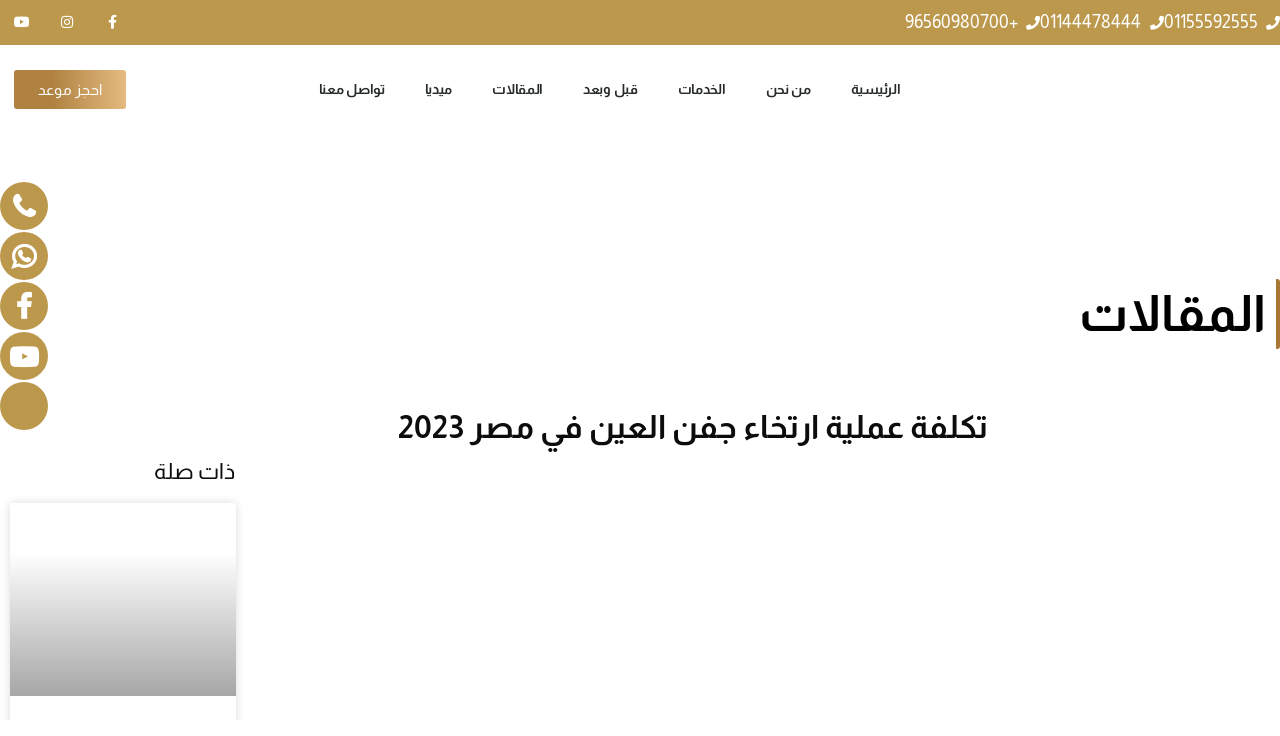

--- FILE ---
content_type: text/html; charset=UTF-8
request_url: https://abozeid.com/%D8%AA%D9%83%D9%84%D9%81%D8%A9-%D8%B9%D9%85%D9%84%D9%8A%D8%A9-%D8%A7%D8%B1%D8%AA%D8%AE%D8%A7%D8%A1-%D8%AC%D9%81%D9%86-%D8%A7%D9%84%D8%B9%D9%8A%D9%86-%D9%81%D9%8A-%D9%85%D8%B5%D8%B1/
body_size: 284309
content:
<!doctype html><html dir="rtl" lang="ar" prefix="og: https://ogp.me/ns#"><head><script data-no-optimize="1">var litespeed_docref=sessionStorage.getItem("litespeed_docref");litespeed_docref&&(Object.defineProperty(document,"referrer",{get:function(){return litespeed_docref}}),sessionStorage.removeItem("litespeed_docref"));</script> <meta charset="UTF-8"><meta name="viewport" content="width=device-width, initial-scale=1"><link rel="profile" href="https://gmpg.org/xfn/11"><link data-asynced="1" as="style" onload="this.onload=null;this.rel='stylesheet'"  href="//maxcdn.bootstrapcdn.com/font-awesome/4.7.0/css/font-awesome.min.css" rel="preload"><style>.facebook-awesome-social::before {
			    content: "\f09a" !important;
			}
			.floatingButtonWrap {
			    display: block;
			    position: fixed;
			    bottom: 45px;
			    right: 45px;
			    z-index: 999999999;
			}

			.floatingButtonInner {
			    position: relative;
			}

			.floatingButton {
			    display: block;
			    width: 60px;
			    height: 60px;
			    text-align: center;
			    background: -webkit-linear-gradient(45deg, #8769a9, #507cb3);
			    background: -o-linear-gradient(45deg, #8769a9, #507cb3);
			    background: linear-gradient(45deg, #8769a9, #507cb3);
			    color: #fff;
			    line-height: 50px;
			    position: absolute;
			    border-radius: 50% 50%;
			    bottom: 0px;
			    right: 0px;
			    border: 5px solid #b2bedc;
			    /* opacity: 0.3; */
			    opacity: 1;
			    transition: all 0.4s;
			}
							.floatingButton {
				    background: -webkit-linear-gradient(45deg, , );
				    background: -o-linear-gradient(45deg, , );
				    background: linear-gradient(45deg, , );	
				}
			
			
			.floatingButton .fa {
			    font-size: 15px !important;
			}

			.floatingButton.open,
			.floatingButton:hover,
			.floatingButton:focus,
			.floatingButton:active {
			    opacity: 1;
			    color: #fff;
			}


			.floatingButton .fa {
			    transform: rotate(0deg);
			    transition: all 0.4s;
			}

			.floatingButton.open .fa {
			    transform: rotate(270deg);
			}

			.floatingMenu {
			    position: absolute;
			    bottom: 60px;
			    right: 0px;
			    /* width: 200px; */
			    display: none;
			}

			.floatingMenu li {
			    width: 100%;
			    float: right;
			    list-style: none;
			    text-align: right;
			    margin-bottom: 5px;
			}

			.floatingMenu li a {
									padding: px px px px;
							    display: inline-block;
			    background: #ccd7f5;
			    color: #6077b0;
			    border-radius: 5px;
			    overflow: hidden;
			    white-space: nowrap;
			    transition: all 0.4s;
			    			}
									#icon_wrapper .awesome-social {
			    text-decoration: none !important;
			}
			ul.floatingMenu {
			    margin-bottom: 0;
			    padding: 0 !important;
			}
			.fuse_social_icons_links {
			    text-decoration: none;
			}				
			.fuse_social_icons_links {
			    display: block;
			}
			.awesome-social-img img {
			    position: absolute;
			    top: 50%;
			    left: 50%;
			    transform: translate(-50%,-50%);
			}
						.awesome-social-img {
			    position: relative;
			}			
			#icon_wrapper .awesome-social {
			    font-family: 'FontAwesome' !important;
			}	
			div#icon_wrapper {
			    transition: all 0.5s;
			}



						#icon_wrapper.fuse-float-trigger {
			    transition: all 0.5s;
			    left: 0;
			}

			#icon_wrapper{
				position: fixed;
				top: 25%;
								left: 0px;
								z-index: 99999;
			}
			
			.awesome-social

			{

            margin-top:2px;

			color: #fff;

			text-align: center !important;

			display: block;

			
			line-height: 51px !important;

			width: 48px !important;

			height: 48px !important;

			font-size: 28px !important;

			
				border-radius:50% !important;

				


			}

			
			.fuse_social_icons_links

			{

			outline:0 !important;



			}

			.fuse_social_icons_links:hover{

			text-decoration:none !important;

			}

			
			.fb-awesome-social

			{

			background: #3b5998;
			border-color: #3b5998;
			
			}
			.facebook-awesome-social

			{

			background: #3b5998;
			border-color: #3b5998;
						}


			.tw-awesome-social

			{

			background:#00aced;
			border-color: #00aced;
			
			}
			.twitter-awesome-social

			{

			background:#00aced;
			border-color: #00aced;
			
			}
			.rss-awesome-social

			{

			background:#FA9B39;
			border-color: #FA9B39;
			
			}

			.linkedin-awesome-social

			{

			background:#007bb6;
			border-color: #007bb6;
						}

			.youtube-awesome-social

			{

			background:#bb0000;
			border-color: #bb0000;
						}

			.flickr-awesome-social

			{

			background: #ff0084;
			border-color: #ff0084;
						}

			.pinterest-awesome-social

			{

			background:#cb2027;
			border-color: #cb2027;
						}

			.stumbleupon-awesome-social

			{

			background:#f74425 ;
			border-color: #f74425;
						}

			.google-plus-awesome-social

			{

			background:#f74425 ;
			border-color: #f74425;
						}

			.instagram-awesome-social

			{

			    background: -moz-linear-gradient(45deg, #f09433 0%, #e6683c 25%, #dc2743 50%, #cc2366 75%, #bc1888 100%);
			    background: -webkit-linear-gradient(45deg, #f09433 0%,#e6683c 25%,#dc2743 50%,#cc2366 75%,#bc1888 100%);
			    background: linear-gradient(45deg, #f09433 0%,#e6683c 25%,#dc2743 50%,#cc2366 75%,#bc1888 100%);
			    filter: progid:DXImageTransform.Microsoft.gradient( startColorstr='#f09433', endColorstr='#bc1888',GradientType=1 );
			    border-color: #f09433;
					    

			}

			.tumblr-awesome-social

			{

			background: #32506d ;
			border-color: #32506d;
						}

			.vine-awesome-social

			{

			background: #00bf8f ;
			border-color: #00bf8f;
						}

            .vk-awesome-social {



            background: #45668e ;
            border-color: #45668e;
            
            }

            .soundcloud-awesome-social

                {

            background: #ff3300 ;
            border-color: #ff3300;
            
                }

                .reddit-awesome-social{



            background: #ff4500 ;
            border-color: #ff4500;

                            }

                .stack-awesome-social{



            background: #fe7a15 ;
            border-color: #fe7a15;
            
                }

                .behance-awesome-social{

            background: #1769ff ;
            border-color: #1769ff;
            
                }

                .github-awesome-social{

            background: #999999 ;
            border-color: #999999;
            


                }

                .envelope-awesome-social{

                  background: #ccc ;
 				  border-color: #ccc;                 
 				                  }

/*  Mobile */





/* Custom Background */




                .awesome-social {

            background:#bc984c;

                }



                
             						.fuse_fa_fa-phone:hover i{
															background: !important;
																						color: !important;
													   
						}
										.fuse_fa_fa-whatsapp:hover i{
															background: !important;
																						color: !important;
													   
						}
										.fuse_fa_fa-facebook:hover i{
															background: !important;
																						color: !important;
													   
						}
										.fuse_fa_fa-youtube-play:hover i{
															background: !important;
																						color: !important;
													   
						}
										.fuse_:hover i{
															background: !important;
																						color: !important;
													   
						}</style><title>تكلفة عملية ارتخاء جفن العين في مصر 2023 دكتور محمد ابو زيد</title><meta name="description" content="تكلفة عملية ارتخاء جفن العين في مصر أصبحت من أكثر العمليات البحثية في الوقت الحالي، وفي هذا المقال شرحًا تفصيلًا عن عملية ارتخاء الجفن."/><meta name="robots" content="follow, index, max-snippet:-1, max-video-preview:-1, max-image-preview:large"/><link rel="canonical" href="https://abozeid.com/%d8%aa%d9%83%d9%84%d9%81%d8%a9-%d8%b9%d9%85%d9%84%d9%8a%d8%a9-%d8%a7%d8%b1%d8%aa%d8%ae%d8%a7%d8%a1-%d8%ac%d9%81%d9%86-%d8%a7%d9%84%d8%b9%d9%8a%d9%86-%d9%81%d9%8a-%d9%85%d8%b5%d8%b1/" /><meta property="og:locale" content="ar_AR" /><meta property="og:type" content="article" /><meta property="og:title" content="تكلفة عملية ارتخاء جفن العين في مصر 2023 دكتور محمد ابو زيد" /><meta property="og:description" content="تكلفة عملية ارتخاء جفن العين في مصر أصبحت من أكثر العمليات البحثية في الوقت الحالي، وفي هذا المقال شرحًا تفصيلًا عن عملية ارتخاء الجفن." /><meta property="og:url" content="https://abozeid.com/%d8%aa%d9%83%d9%84%d9%81%d8%a9-%d8%b9%d9%85%d9%84%d9%8a%d8%a9-%d8%a7%d8%b1%d8%aa%d8%ae%d8%a7%d8%a1-%d8%ac%d9%81%d9%86-%d8%a7%d9%84%d8%b9%d9%8a%d9%86-%d9%81%d9%8a-%d9%85%d8%b5%d8%b1/" /><meta property="og:site_name" content="دكتور محمد ابو زيد" /><meta property="article:section" content="تجميل الوجه" /><meta property="og:updated_time" content="2023-11-19T14:36:46+00:00" /><meta property="og:image" content="https://abozeid.com/wp-content/uploads/2023/10/تكلفة-عملية-ارتخاء-جفن-العين-في-مصر.jpg" /><meta property="og:image:secure_url" content="https://abozeid.com/wp-content/uploads/2023/10/تكلفة-عملية-ارتخاء-جفن-العين-في-مصر.jpg" /><meta property="og:image:width" content="950" /><meta property="og:image:height" content="391" /><meta property="og:image:alt" content="تكلفة عملية ارتخاء جفن العين في مصر" /><meta property="og:image:type" content="image/jpeg" /><meta property="article:published_time" content="2023-10-30T09:50:21+00:00" /><meta property="article:modified_time" content="2023-11-19T14:36:46+00:00" /><meta name="twitter:card" content="summary_large_image" /><meta name="twitter:title" content="تكلفة عملية ارتخاء جفن العين في مصر 2023 دكتور محمد ابو زيد" /><meta name="twitter:description" content="تكلفة عملية ارتخاء جفن العين في مصر أصبحت من أكثر العمليات البحثية في الوقت الحالي، وفي هذا المقال شرحًا تفصيلًا عن عملية ارتخاء الجفن." /><meta name="twitter:image" content="https://abozeid.com/wp-content/uploads/2023/10/تكلفة-عملية-ارتخاء-جفن-العين-في-مصر.jpg" /><meta name="twitter:label1" content="كُتب بواسطة" /><meta name="twitter:data1" content="mohamed" /><meta name="twitter:label2" content="مدة القراءة" /><meta name="twitter:data2" content="8 دقائق" /> <script type="application/ld+json" class="rank-math-schema">{"@context":"https://schema.org","@graph":[{"@type":["Person","Organization"],"@id":"https://abozeid.com/#person","name":"hatem","logo":{"@type":"ImageObject","@id":"https://abozeid.com/#logo","url":"https://abozeid.com/wp-content/uploads/2023/07/WhatsApp-Image-2023-05-07-at-4.26.56-PM.jpg","contentUrl":"https://abozeid.com/wp-content/uploads/2023/07/WhatsApp-Image-2023-05-07-at-4.26.56-PM.jpg","caption":"\u062f\u0643\u062a\u0648\u0631 \u0645\u062d\u0645\u062f \u0627\u0628\u0648 \u0632\u064a\u062f","inLanguage":"ar","width":"112","height":"49"},"image":{"@type":"ImageObject","@id":"https://abozeid.com/#logo","url":"https://abozeid.com/wp-content/uploads/2023/07/WhatsApp-Image-2023-05-07-at-4.26.56-PM.jpg","contentUrl":"https://abozeid.com/wp-content/uploads/2023/07/WhatsApp-Image-2023-05-07-at-4.26.56-PM.jpg","caption":"\u062f\u0643\u062a\u0648\u0631 \u0645\u062d\u0645\u062f \u0627\u0628\u0648 \u0632\u064a\u062f","inLanguage":"ar","width":"112","height":"49"}},{"@type":"WebSite","@id":"https://abozeid.com/#website","url":"https://abozeid.com","name":"\u062f\u0643\u062a\u0648\u0631 \u0645\u062d\u0645\u062f \u0627\u0628\u0648 \u0632\u064a\u062f","publisher":{"@id":"https://abozeid.com/#person"},"inLanguage":"ar"},{"@type":"ImageObject","@id":"https://abozeid.com/wp-content/uploads/2023/10/\u062a\u0643\u0644\u0641\u0629-\u0639\u0645\u0644\u064a\u0629-\u0627\u0631\u062a\u062e\u0627\u0621-\u062c\u0641\u0646-\u0627\u0644\u0639\u064a\u0646-\u0641\u064a-\u0645\u0635\u0631.jpg","url":"https://abozeid.com/wp-content/uploads/2023/10/\u062a\u0643\u0644\u0641\u0629-\u0639\u0645\u0644\u064a\u0629-\u0627\u0631\u062a\u062e\u0627\u0621-\u062c\u0641\u0646-\u0627\u0644\u0639\u064a\u0646-\u0641\u064a-\u0645\u0635\u0631.jpg","width":"950","height":"391","caption":"\u062a\u0643\u0644\u0641\u0629 \u0639\u0645\u0644\u064a\u0629 \u0627\u0631\u062a\u062e\u0627\u0621 \u062c\u0641\u0646 \u0627\u0644\u0639\u064a\u0646 \u0641\u064a \u0645\u0635\u0631","inLanguage":"ar"},{"@type":"WebPage","@id":"https://abozeid.com/%d8%aa%d9%83%d9%84%d9%81%d8%a9-%d8%b9%d9%85%d9%84%d9%8a%d8%a9-%d8%a7%d8%b1%d8%aa%d8%ae%d8%a7%d8%a1-%d8%ac%d9%81%d9%86-%d8%a7%d9%84%d8%b9%d9%8a%d9%86-%d9%81%d9%8a-%d9%85%d8%b5%d8%b1/#webpage","url":"https://abozeid.com/%d8%aa%d9%83%d9%84%d9%81%d8%a9-%d8%b9%d9%85%d9%84%d9%8a%d8%a9-%d8%a7%d8%b1%d8%aa%d8%ae%d8%a7%d8%a1-%d8%ac%d9%81%d9%86-%d8%a7%d9%84%d8%b9%d9%8a%d9%86-%d9%81%d9%8a-%d9%85%d8%b5%d8%b1/","name":"\u062a\u0643\u0644\u0641\u0629 \u0639\u0645\u0644\u064a\u0629 \u0627\u0631\u062a\u062e\u0627\u0621 \u062c\u0641\u0646 \u0627\u0644\u0639\u064a\u0646 \u0641\u064a \u0645\u0635\u0631 2023 \u062f\u0643\u062a\u0648\u0631 \u0645\u062d\u0645\u062f \u0627\u0628\u0648 \u0632\u064a\u062f","datePublished":"2023-10-30T09:50:21+00:00","dateModified":"2023-11-19T14:36:46+00:00","isPartOf":{"@id":"https://abozeid.com/#website"},"primaryImageOfPage":{"@id":"https://abozeid.com/wp-content/uploads/2023/10/\u062a\u0643\u0644\u0641\u0629-\u0639\u0645\u0644\u064a\u0629-\u0627\u0631\u062a\u062e\u0627\u0621-\u062c\u0641\u0646-\u0627\u0644\u0639\u064a\u0646-\u0641\u064a-\u0645\u0635\u0631.jpg"},"inLanguage":"ar"},{"@type":"Person","@id":"https://abozeid.com/author/mohamed/","name":"mohamed","url":"https://abozeid.com/author/mohamed/","image":{"@type":"ImageObject","@id":"https://abozeid.com/wp-content/litespeed/avatar/761c8a584ebe0621a7fe38cf6d984cd2.jpg?ver=1768318131","url":"https://abozeid.com/wp-content/litespeed/avatar/761c8a584ebe0621a7fe38cf6d984cd2.jpg?ver=1768318131","caption":"mohamed","inLanguage":"ar"}},{"articleSection":"\u062a\u062c\u0645\u064a\u0644 \u0627\u0644\u0648\u062c\u0647","headline":"\u062a\u0643\u0644\u0641\u0629 \u0639\u0645\u0644\u064a\u0629 \u0627\u0631\u062a\u062e\u0627\u0621 \u062c\u0641\u0646 \u0627\u0644\u0639\u064a\u0646 \u0641\u064a \u0645\u0635\u0631 2023","description":"\u062a\u0643\u0644\u0641\u0629 \u0639\u0645\u0644\u064a\u0629 \u0627\u0631\u062a\u062e\u0627\u0621 \u062c\u0641\u0646 \u0627\u0644\u0639\u064a\u0646 \u0641\u064a \u0645\u0635\u0631 \u0645\u0646 \u0636\u0645\u0646 \u0639\u0645\u0644\u064a\u0627\u062a \u062a\u062c\u0645\u064a\u0644 \u0627\u0644\u062c\u0641\u0648\u0646 \u0623\u0635\u0628\u062d\u062a \u0645\u0646 \u0623\u0643\u062b\u0631 \u0627\u0644\u0639\u0645\u0644\u064a\u0627\u062a \u0627\u0644\u0628\u062d\u062b\u064a\u0629 \u0641\u064a \u0627\u0644\u0648\u0642\u062a \u0627\u0644\u062d\u0627\u0644\u064a\u060c \u0646\u0638\u0631\u064b\u0627 \u0644\u062d\u0627\u062c\u0629 \u0627\u0644\u0643\u062b\u064a\u0631 \u0645\u0646 \u0627\u0644\u0645\u0631\u0636\u0649 \u0625\u0644\u0649 \u0627\u0644\u062a\u062e\u0644\u0635 \u0645\u0646 \u0645\u0634\u0643\u0644\u0629 \u0627\u0631\u062a\u062e\u0627\u0621 \u0627\u0644\u062c\u0641\u0646\u060c \u0648\u0645\u0627 \u064a\u0635\u0627\u062d\u0628\u0647\u0627 \u0645\u0646 \u0645\u0634\u0627\u0643\u0644 \u0645\u062a\u0639\u0644\u0642\u0629 \u0628\u0627\u0644\u0645\u0638\u0647\u0631 \u0627\u0644\u0639\u0627\u0645 \u0644\u0644\u0648\u062c\u0647 \u0648\u0645\u062f\u0649 \u0627\u0644\u0642\u062f\u0631\u0629 \u0639\u0644\u0649 \u0627\u0644\u0631\u0624\u064a\u0629 \u0628\u0648\u0636\u0648\u062d\u060c \u0648\u0641\u064a \u0647\u0630\u0627 \u0627\u0644\u0645\u0642\u0627\u0644 \u0634\u0631\u062d\u064b\u0627 \u062a\u0641\u0635\u064a\u0644\u064b\u0627 \u0639\u0646 \u0639\u0645\u0644\u064a\u0629 \u0627\u0631\u062a\u062e\u0627\u0621 \u0627\u0644\u062c\u0641\u0646.\n\n\u0639\u0645\u0644\u064a\u0627\u062a \u062a\u062c\u0645\u064a\u0644 \u0627\u0644\u0639\u064a\u0648\u0646\u00a0\n\n\u0639\u0645\u0644\u064a\u0627\u062a \u062a\u062c\u0645\u064a\u0644 \u0627\u0644\u0639\u064a\u0648\u0646 \u062a\u0634\u0645\u0644 \u0645\u062c\u0645\u0648\u0639\u0629 \u0645\u062a\u0646\u0648\u0639\u0629 \u0645\u0646 \u0627\u0644\u0625\u062c\u0631\u0627\u0621\u0627\u062a \u0627\u0644\u062c\u0631\u0627\u062d\u064a\u0629 \u0648\u063a\u064a\u0631 \u0627\u0644\u062c\u0631\u0627\u062d\u064a\u0629 \u0627\u0644\u062a\u064a \u062a\u0633\u062a\u0647\u062f\u0641 \u062a\u062d\u0633\u064a\u0646 \u0645\u0638\u0647\u0631 \u0648\u0648\u0638\u064a\u0641\u0629 \u0627\u0644\u0639\u064a\u0648\u0646\u060c \u0648\u062a\u0634\u0645\u0644 \u0647\u0630\u0647 \u0627\u0644\u0639\u0645\u0644\u064a\u0627\u062a \u0634\u062f \u0627\u0644\u062c\u0641\u0648\u0646 \u0644\u0644\u062a\u062e\u0644\u0635 \u0645\u0646 \u0627\u0644\u062a\u0631\u0647\u0644\u060c \u062a\u0635\u062d\u064a\u062d \u0627\u0644\u0646\u0638\u0631 \u0628\u0648\u0627\u0633\u0637\u0629 \u062c\u0631\u0627\u062d\u0629 \u0627\u0644\u0644\u064a\u0632\u0643\u060c \u0632\u0631\u0627\u0639\u0629 \u0639\u062f\u0633\u0627\u062a \u0644\u062a\u0635\u062d\u064a\u062d \u0627\u0644\u0646\u0638\u0631\u060c \u0648\u0625\u062c\u0631\u0627\u0621\u0627\u062a \u0644\u062a\u0635\u063a\u064a\u0631 \u062d\u062c\u0645 \u0627\u0644\u062c\u0641\u0648\u0646 \u0623\u0648 \u062a\u063a\u064a\u064a\u0631 \u0644\u0648\u0646 \u0627\u0644\u0639\u064a\u0648\u0646\u060c \u062a\u062a\u064a\u062d \u0647\u0630\u0647 \u0627\u0644\u0639\u0645\u0644\u064a\u0627\u062a \u0644\u0644\u0623\u0641\u0631\u0627\u062f \u062a\u062d\u0633\u064a\u0646 \u062c\u0627\u0630\u0628\u064a\u062a\u0647\u0645 \u0648\u0632\u064a\u0627\u062f\u0629 \u0627\u0644\u062b\u0642\u0629 \u0628\u0623\u0646\u0641\u0633\u0647\u0645.\n\n\u00a0\u0648\u0645\u0639 \u062f\u0643\u062a\u0648\u0631 \u0645\u062d\u0645\u062f \u0623\u0628\u0648 \u0632\u064a\u062f \u0633\u0646\u062a\u0639\u0631\u0641 \u0641\u064a \u062a\u0644\u0643 \u0627\u0644\u0641\u0642\u0631\u0627\u062a \u0627\u0644\u062a\u0627\u0644\u064a\u0629 \u0639\u0644\u064a \u0639\u0645\u0644\u064a\u0627\u062a \u062a\u062c\u0645\u064a\u0644 \u0627\u0644\u0639\u064a\u0648\u0646 \u0648\u0628\u0627\u0644\u0623\u062e\u0635 \u0639\u0645\u0644\u064a\u0627\u062a \u0625\u0631\u062a\u062e\u0627\u0621 \u0627\u0644\u062c\u0641\u0646 \u0648\u0633\u0646\u062a\u0639\u0631\u0641 \u0623\u064a\u0636\u064b\u0627 \u0639\u0644\u064a \u062a\u0643\u0644\u0641\u0629 \u0639\u0645\u0644\u064a\u0629 \u062a\u062c\u0645\u064a\u0644 \u0627\u0644\u062c\u0641\u0648\u0646 \u0641\u064a \u0645\u0635\u0631.\n\n\u0645\u0627 \u0647\u064a \u0639\u0645\u0644\u064a\u0629 \u0627\u0631\u062a\u062e\u0627\u0621 \u0627\u0644\u062c\u0641\u0646\u061f\n\n\u0639\u0645\u0644\u064a\u0629 \u0627\u0631\u062a\u062e\u0627\u0621 \u0627\u0644\u062c\u0641\u0646 \u0647\u064a \u062a\u062f\u062e\u0644 \u062c\u0631\u0627\u062d\u064a\u060c \u064a\u0647\u062f\u0641 \u0625\u0644\u0649 \u062a\u062d\u0633\u064a\u0646 \u0645\u0638\u0647\u0631 \u0627\u0644\u0648\u062c\u0647 \u0628\u0634\u0643\u0644 \u0639\u0627\u0645 \u0648\u0627\u0644\u0639\u064a\u0646 \u0628\u0648\u062c\u0647 \u062e\u0627\u0635\u060c \u0648\u0630\u0644\u0643 \u0645\u0646 \u062e\u0644\u0627\u0644 \u0625\u0632\u0627\u0644\u0629 \u0627\u0644\u062f\u0647\u0648\u0646 \u0648\u0627\u0644\u062c\u0644\u062f \u0627\u0644\u0632\u0627\u0626\u062f \u0627\u0644\u0645\u062a\u0631\u0647\u0644 \u0641\u064a \u0645\u0646\u0637\u0642\u0629 \u0627\u0644\u062c\u0641\u0648\u0646\u060c \u0633\u0648\u0627\u0621 \u0643\u0627\u0646\u062a \u0627\u0644\u0639\u0644\u0648\u064a\u0629 \u0623\u0648 \u0627\u0644\u0633\u0641\u0644\u064a\u0629\u060c \u0628\u062d\u064a\u062b \u064a\u062d\u0635\u0644 \u0627\u0644\u0645\u0631\u064a\u0636 \u0639\u0644\u0649 \u0645\u0638\u0647\u0631 \u0645\u0646\u0627\u0633\u0628 \u0644\u0639\u0645\u0631\u0647 \u0627\u0644\u062d\u0642\u064a\u0642\u064a.\n\n\u0623\u0633\u0628\u0627\u0628 \u0627\u0631\u062a\u062e\u0627\u0621 \u062c\u0641\u0648\u0646 \u0627\u0644\u0639\u064a\u0646\n\n\u062a\u062e\u062a\u0644\u0641 \u0623\u0633\u0628\u0627\u0628 \u0627\u0631\u062a\u062e\u0627\u0621 \u0627\u0644\u062c\u0641\u0648\u0646 \u0648 \u0627\u0644\u0625\u0635\u0627\u0628\u0629 \u0628\u0627\u0644\u062a\u062c\u0627\u0639\u064a\u062f \u0648\u0627\u0644\u062a\u0631\u0647\u0644\u0627\u062a \u0627\u0644\u062c\u0644\u062f\u064a\u0629 \u0628\u064a\u0646 \u0645\u0631\u064a\u0636 \u0648\u0622\u062e\u0631\u060c \u0648\u0644\u0643\u0646 \u0645\u0646 \u0627\u0644\u0635\u0639\u0628 \u0623\u0646 \u062a\u0624\u062b\u0631 \u0647\u0630\u0647 \u0627\u0644\u0623\u0633\u0628\u0627\u0628 \u0641\u064a \u062a\u062d\u062f\u064a\u062f \u062a\u0643\u0644\u0641\u0629 \u0639\u0645\u0644\u064a\u0629 \u0627\u0631\u062a\u062e\u0627\u0621 \u062c\u0641\u0646 \u0627\u0644\u0639\u064a\u0646 \u0641\u064a \u0645\u0635\u0631\u060c \u0648\u0647\u0630\u0647 \u0627\u0644\u0623\u0633\u0628\u0627\u0628 \u064a\u0645\u0643\u0646 \u062a\u0644\u062e\u064a\u0635\u0647\u0627 \u0641\u064a \u0627\u0644\u0622\u062a\u064a:\n\n\u0625\u062c\u0631\u0627\u0621 \u0628\u0639\u0636 \u0627\u0644\u0639\u0645\u0644\u064a\u0627\u062a \u0627\u0644\u062c\u0631\u0627\u062d\u064a\u0629 \u0648\u0627\u0644\u063a\u064a\u0631 \u062c\u0631\u0627\u062d\u064a\u0629 \u0627\u0644\u0641\u0627\u0634\u0644\u0629 \u0628\u0627\u0644\u0639\u064a\u0646.\n\u0627\u0644\u062a\u0642\u062f\u0645 \u0641\u064a \u0627\u0644\u0639\u0645\u0631\u060c \u0648\u0641\u0642\u062f\u0627\u0646 \u0627\u0644\u062c\u0644\u062f \u0644\u0644\u0645\u0631\u0648\u0646\u0629.\n\u0627\u0644\u0625\u0635\u0627\u0628\u0629 \u0628\u0628\u0639\u0636 \u0627\u0644\u0645\u0634\u0627\u0643\u0644 \u0641\u064a \u0627\u0644\u0623\u0639\u0635\u0627\u0628 \u0627\u0644\u0645\u0633\u0624\u0648\u0644\u0629 \u0639\u0646 \u0631\u0641\u0639 \u0627\u0644\u062c\u0641\u0648\u0646.\n\u0627\u0644\u0625\u0635\u0627\u0628\u0629 \u0628\u0627\u0644\u062a\u0647\u0627\u0628 \u0627\u0644\u0639\u064a\u0648\u0646 \u0648\u0628\u0639\u0636 \u0627\u0644\u0623\u0645\u0631\u0627\u0636 \u0627\u0644\u0623\u062e\u0631\u0649.\n\u0648\u062c\u0648\u062f \u0643\u064a\u0633 \u062f\u0647\u0646\u064a \u0641\u064a \u0645\u0646\u0637\u0642\u0629 \u0627\u0644\u062c\u0641\u0646.\n\u0627\u0633\u062a\u062e\u062f\u0627\u0645 \u0627\u0644\u0639\u062f\u0633\u0627\u062a \u0627\u0644\u0644\u0627\u0635\u0642\u0629 \u0627\u0644\u0635\u0644\u0628\u0629.\n\u0627\u0633\u062a\u062e\u062f\u0627\u0645 \u0623\u0646\u0648\u0627\u0639 \u0631\u062f\u064a\u0626\u0629 \u0645\u0646 \u0627\u0644\u0645\u0633\u062a\u062d\u0636\u0631\u0627\u062a \u0627\u0644\u062a\u062c\u0645\u064a\u0644\u064a\u0629.\n\u0641\u0648\u0627\u0626\u062f \u0639\u0645\u0644\u064a\u0629 \u0627\u0631\u062a\u062e\u0627\u0621 \u062c\u0641\u0646 \u0627\u0644\u0639\u064a\u0646\n\n\u0639\u0645\u0644\u064a\u0629 \u0627\u0631\u062a\u062e\u0627\u0621 \u0627\u0644\u062c\u0641\u0646 \u0627\u0644\u0639\u0644\u0648\u064a \u0623\u0648 \u0627\u0644\u0633\u0641\u0644\u064a \u0645\u0646 \u0634\u0623\u0646\u0647\u0627 \u0623\u0646 \u062a\u0633\u0627\u0639\u062f \u0627\u0644\u0645\u0631\u064a\u0636 \u0641\u064a \u0627\u0644\u062d\u0635\u0648\u0644 \u0639\u0644\u0649 \u0627\u0644\u062d\u064a\u0648\u064a\u0629 \u0648\u0627\u0644\u0646\u0634\u0627\u0637\u060c \u0648\u0627\u0644\u062a\u064a \u0627\u0641\u062a\u0642\u062f\u0647\u0627 \u0648\u062c\u0647\u0647 \u0646\u062a\u064a\u062c\u0629 \u0627\u0644\u0639\u062f\u064a\u062f \u0645\u0646 \u0627\u0644\u0639\u0648\u0627\u0645\u0644\u060c \u0623\u0628\u0631\u0632\u0647\u0627 \u0627\u0644\u062a\u0642\u062f\u0645 \u0641\u064a \u0627\u0644\u0639\u0645\u0631\u060c \u0648\u062d\u062f\u0648\u062b \u0628\u0639\u0636 \u0627\u0644\u0627\u0636\u0637\u0631\u0627\u0628\u0627\u062a \u0627\u0644\u0647\u0631\u0645\u0648\u0646\u064a\u0629\u060c \u0641\u0636\u0644\u064b\u0627 \u0639\u0646 \u0627\u0644\u0639\u062f\u064a\u062f \u0645\u0646 \u0627\u0644\u0641\u0648\u0627\u0626\u062f \u0627\u0644\u0623\u062e\u0631\u0649\u060c \u0648\u0627\u0644\u0645\u062a\u0645\u062b\u0644\u0629 \u0641\u064a \u0627\u0644\u0622\u062a\u064a:\n\n\u062a\u0639\u0632\u064a\u0632 \u0625\u0641\u0631\u0627\u0632 \u0645\u0627\u062f\u0629 \u0627\u0644\u0643\u0648\u0644\u0627\u062c\u064a\u0646\u060c \u0648\u0627\u0644\u062a\u064a \u062a\u0645\u0646\u062d \u0627\u0644\u0628\u0634\u0631\u0629 \u0627\u0644\u0639\u0646\u0627\u0635\u0631 \u0627\u0644\u062a\u064a \u062a\u062d\u062a\u0627\u062c \u0625\u0644\u064a\u0647\u0627.\n\u0625\u0645\u0643\u0627\u0646\u064a\u0629 \u0627\u0644\u0639\u0648\u062f\u0629 \u0625\u0644\u0649 \u0627\u0644\u0645\u0646\u0632\u0644 \u0641\u064a \u0646\u0641\u0633 \u064a\u0648\u0645 \u0625\u062c\u0631\u0627\u0621 \u0627\u0644\u0639\u0645\u0644\u064a\u0629\u060c \u0646\u0638\u0631\u064b\u0627 \u0644\u0645\u062f\u0649 \u0633\u0647\u0648\u0644\u062a\u0647\u0627\u060c \u0648\u0642\u0635\u0631 \u0627\u0644\u0645\u062f\u0629 \u0627\u0644\u0632\u0645\u0646\u064a\u0629 \u0644\u0625\u062c\u0631\u0627\u0621 \u0627\u0644\u0639\u0645\u0644\u064a\u0629.\n\u062a\u0633\u0627\u0647\u0645 \u0639\u0645\u0644\u064a\u0629 \u0639\u0644\u0627\u062c \u0627\u0631\u062a\u062e\u0627\u0621 \u062c\u0641\u0646 \u0627\u0644\u0639\u064a\u0646 \u0641\u064a \u062a\u0639\u0632\u064a\u0632 \u0627\u0644\u0631\u0624\u064a\u0629 \u0644\u062f\u0649 \u0627\u0644\u0645\u0631\u064a\u0636\u060c \u0645\u0646 \u062e\u0644\u0627\u0644 \u0627\u0644\u062a\u062e\u0644\u0635 \u0645\u0646 \u0627\u0644\u062f\u0647\u0648\u0646 \u0627\u0644\u0645\u062a\u0631\u0647\u0644\u0629\u060c \u0648\u0634\u062f \u0627\u0644\u0623\u0646\u0633\u062c\u0629 \u0627\u0644\u0645\u062d\u064a\u0637\u0629 \u0628\u0627\u0644\u062c\u0641\u0648\u0646.\n\u0627\u0644\u062a\u062e\u0644\u0635 \u0645\u0646 \u0627\u0644\u0631\u0648\u0627\u0633\u0628 \u0627\u0644\u062c\u0644\u062f\u064a\u0629 \u0648\u0627\u0644\u062a\u062c\u0627\u0639\u064a\u062f \u0627\u0644\u062f\u0642\u064a\u0642\u0629\u060c \u0628\u0627\u0644\u0625\u0636\u0627\u0641\u0629 \u0625\u0644\u0649 \u0627\u0644\u0627\u0646\u062a\u0641\u0627\u062e\u0627\u062a \u0627\u0644\u0645\u0632\u0639\u062c\u0629.\n\u0625\u0645\u0643\u0627\u0646\u064a\u0629 \u0625\u062c\u0631\u0627\u0621 \u0628\u0639\u0636 \u0627\u0644\u062a\u0639\u062f\u064a\u0644\u0627\u062a \u0627\u0644\u062c\u0631\u0627\u062d\u064a\u0629 \u0627\u0644\u0623\u062e\u0631\u0649\u060c \u0628\u062f\u0648\u0646 \u0648\u0636\u0639 \u0627\u0644\u0645\u0632\u064a\u062f \u0645\u0646 \u0627\u0644\u0623\u0639\u0628\u0627\u0621 \u0627\u0644\u0645\u0627\u0644\u064a\u0629 \u0639\u0644\u0649 \u0627\u0644\u0645\u0631\u064a\u0636\u060c \u0628\u062e\u0644\u0627\u0641 \u062a\u0643\u0644\u0641\u0629 \u0639\u0645\u0644\u064a\u0629 \u0627\u0631\u062a\u062e\u0627\u0621 \u062c\u0641\u0646 \u0627\u0644\u0639\u064a\u0646 \u0641\u064a \u0645\u0635\u0631.\n\n\u0627\u0644\u0645\u0631\u0634\u062d\u0648\u0646 \u0644\u0625\u062c\u0631\u0627\u0621 \u0639\u0645\u0644\u064a\u0629 \u0627\u0631\u062a\u062e\u0627\u0621 \u062c\u0641\u0646 \u0627\u0644\u0639\u064a\u0646\n\n\u0645\u0646 \u0627\u0644\u0645\u0647\u0645 \u0645\u0639\u0631\u0641\u0629 \u0627\u0644\u0634\u0631\u0648\u0637 \u0627\u0644\u062a\u064a \u0628\u0645\u0642\u062a\u0636\u0627\u0647\u0627 \u064a\u062d\u0635\u0644 \u0627\u0644\u0645\u0631\u064a\u0636 \u0639\u0644\u0649 \u0627\u0644\u0645\u0648\u0627\u0641\u0642\u0627\u062a \u0627\u0644\u0637\u0628\u064a\u0629 \u0645\u0646 \u0623\u062c\u0644 \u0625\u062c\u0631\u0627\u0621 \u0639\u0645\u0644\u064a\u0629 \u0627\u0631\u062a\u062e\u0627\u0621 \u062c\u0641\u0648\u0646 \u0627\u0644\u0639\u064a\u0646\u060c \u0648\u0645\u0646 \u0623\u0628\u0631\u0632 \u0647\u0630\u0647 \u0627\u0644\u0634\u0631\u0648\u0637 \u0645\u0627 \u064a\u0644\u064a:\n\n\u0627\u0644\u062a\u0645\u062a\u0639 \u0628\u0635\u062d\u0629 \u062c\u064a\u062f\u0629\u060c \u0648\u0639\u062f\u0645 \u0627\u0644\u0625\u0635\u0627\u0628\u0629 \u0628\u0623\u0645\u0631\u0627\u0636 \u0645\u0632\u0645\u0646\u0629 \u0623\u0648 \u062e\u0637\u064a\u0631\u0629\u060c \u062e\u0627\u0635\u064b\u0629 \u0641\u064a \u0645\u0646\u0637\u0642\u0629 \u0627\u0644\u0639\u064a\u0646.\n\u0623\u0646 \u064a\u062a\u062e\u0637\u0649 \u0639\u0645\u0631 \u0627\u0644\u0645\u0631\u064a\u0636 \u062d\u0627\u062c\u0632 \u0627\u0644\u0640 25 \u0639\u0627\u0645\u064b\u0627 \u0639\u0644\u0649 \u0623\u0642\u0644 \u062a\u0642\u062f\u064a\u0631.\n\u0639\u062f\u0645 \u0627\u0644\u062a\u062f\u062e\u064a\u0646 \u0623\u0648 \u0627\u0644\u0645\u062f\u0627\u0648\u0645\u0629 \u0639\u0644\u0649 \u0645\u0645\u0627\u0631\u0633\u0629 \u0627\u0644\u0639\u0627\u062f\u0627\u062a \u0627\u0644\u0627\u062c\u062a\u0645\u0627\u0639\u064a\u0629 \u0627\u0644\u0633\u0644\u0628\u064a\u0629 \u0627\u0644\u0623\u062e\u0631\u0649.\n\u062a\u062d\u0636\u064a\u0631\u0627\u062a \u0645\u0627 \u0642\u0628\u0644 \u0639\u0645\u0644\u064a\u0629 \u0627\u0631\u062a\u062e\u0627\u0621 \u062c\u0641\u0646 \u0627\u0644\u0639\u064a\u0646\n\n\u0642\u0628\u0644 \u0627\u0644\u062d\u062f\u064a\u062b \u0639\u0646 \u062a\u0643\u0644\u0641\u0629 \u0639\u0645\u0644\u064a\u0629 \u0627\u0631\u062a\u062e\u0627\u0621 \u062c\u0641\u0646 \u0627\u0644\u0639\u064a\u0646 \u0641\u064a \u0645\u0635\u0631\u060c \u064a\u0646\u0628\u063a\u064a \u0623\u0648\u0644\u064b\u0627 \u0645\u0639\u0631\u0641\u0629 \u0627\u0644\u062a\u062d\u0636\u064a\u0631\u0627\u062a \u0648\u0627\u0644\u062e\u0637\u0648\u0627\u062a \u0627\u0644\u062a\u064a \u062a\u0633\u0628\u0642 \u0647\u0630\u0627 \u0627\u0644\u0625\u062c\u0631\u0627\u0621\u060c \u0648\u0627\u0644\u062a\u064a \u062a\u062a\u0645\u062b\u0644 \u0641\u064a \u0627\u0644\u0622\u062a\u064a:\n\n1- \u062d\u0633\u0646 \u0627\u062e\u062a\u064a\u0627\u0631 \u0627\u0644\u0637\u0628\u064a\u0628 \u0627\u0644\u0645\u0639\u0627\u0644\u062c\n\n\u0627\u062e\u062a\u064a\u0627\u0631 \u0627\u0644\u0637\u0628\u064a\u0628 \u0627\u0644\u0645\u0639\u0627\u0644\u062c \u0627\u0644\u0645\u0646\u0627\u0633\u0628 \u064a\u062e\u0636\u0639 \u0644\u0644\u0643\u062b\u064a\u0631 \u0645\u0646 \u0627\u0644\u0634\u0631\u0648\u0637\u060c \u0623\u0647\u0645\u0647\u0627 \u0639\u0644\u0649 \u0627\u0644\u0625\u0637\u0644\u0627\u0642 \u0647\u064a \u062e\u0628\u0631\u062a\u0647 \u0641\u064a \u0627\u0644\u062c\u0631\u0627\u062d\u0627\u062a \u0627\u0644\u0645\u062a\u0639\u0644\u0642\u0629 \u0628\u062a\u062f\u0644\u064a \u0627\u0644\u062c\u0641\u0648\u0646\u060c \u0648\u0627\u0644\u0646\u062a\u0627\u0626\u062c \u0627\u0644\u0625\u064a\u062c\u0627\u0628\u064a\u0629 \u0627\u0644\u062a\u064a \u0627\u0633\u062a\u0637\u0627\u0639 \u062a\u062d\u0642\u064a\u0642\u0647\u0627 \u0641\u064a \u0627\u0644\u0639\u0645\u0644\u064a\u0627\u062a \u0627\u0644\u0645\u0634\u0627\u0628\u0647\u0629\u060c \u0641\u0636\u0644\u064b\u0627 \u0639\u0646 \u0642\u062f\u0631\u062a\u0647 \u0639\u0644\u0649 \u0627\u0633\u062a\u064a\u0639\u0627\u0628 \u0645\u062a\u0637\u0644\u0628\u0627\u062a \u0627\u0644\u0645\u0631\u0636\u0649\u060c \u0648\u0627\u0644\u0631\u062f \u0639\u0644\u0649 \u0643\u0627\u0641\u0629 \u0627\u0633\u062a\u0641\u0633\u0627\u0631\u0627\u062a\u0647\u0645 \u0648\u0623\u0633\u0626\u0644\u062a\u0647\u0645 \u0628\u0635\u0641\u0629 \u0634\u062e\u0635\u064a\u0629\u060c \u0648\u0643\u0644 \u0647\u0630\u0647 \u0627\u0644\u0645\u0642\u0648\u0645\u0627\u062a \u0648\u0623\u0643\u062b\u0631 \u062a\u062a\u0648\u0627\u0641\u0631 \u0644\u062f\u0649 \u0627\u0644\u062f\u0643\u062a\u0648\u0631 \u0645\u062d\u0645\u062f \u0623\u0628\u0648 \u0632\u064a\u062f \u0645\u062a\u062e\u0635\u0635 \u0627\u0644\u062c\u0631\u0627\u062d\u0627\u062a \u0627\u0644\u062a\u062c\u0645\u064a\u0644\u064a\u0629 \u0628\u0645\u062e\u062a\u0644\u0641 \u0623\u0646\u0648\u0627\u0639\u0647\u0627.\n\n2- \u0627\u0644\u062a\u0648\u0642\u0641 \u0639\u0646 \u062a\u0646\u0627\u0648\u0644 \u0628\u0639\u0636 \u0627\u0644\u0623\u062f\u0648\u064a\u0629\n\n\u0628\u0645\u062c\u0631\u062f \u0623\u0646 \u064a\u0642\u0648\u0645 \u0627\u0644\u0645\u0631\u064a\u0636 \u0628\u062d\u062c\u0632 \u0645\u0648\u0639\u062f \u0645\u0639 \u0627\u0644\u062f\u0643\u062a\u0648\u0631 \u0645\u062d\u0645\u062f \u0623\u0628\u0648 \u0632\u064a\u062f\u060c \u064a\u0646\u0628\u063a\u064a \u0627\u0644\u062a\u062d\u062f\u062b \u0639\u0646 \u0643\u0627\u0641\u0629 \u0627\u0644\u0623\u062f\u0648\u064a\u0629 \u0627\u0644\u062a\u064a \u0627\u0639\u062a\u0627\u062f \u062a\u0646\u0627\u0648\u0644\u0647\u0627\u061b \u0644\u0645\u0639\u0631\u0641\u0629 \u0622\u062b\u0627\u0631\u0647\u0627 \u0627\u0644\u062c\u0627\u0646\u0628\u064a\u0629 \u0648\u0645\u062f\u0649 \u062a\u0623\u062b\u064a\u0631\u0647\u0627 \u0639\u0644\u0649 \u0627\u0644\u0639\u0645\u0644\u064a\u0629\u060c \u063a\u0627\u0644\u0628\u064b\u0627 \u0645\u0627 \u064a\u062a\u0648\u0642\u0641 \u0627\u0644\u0645\u0631\u064a\u0636 \u0639\u0646 \u062a\u0646\u0627\u0648\u0644 \u0628\u0639\u0636 \u0627\u0644\u0639\u0642\u0627\u0642\u064a\u0631 \u0627\u0644\u0645\u062a\u0639\u0644\u0642\u0629 \u0628\u0627\u0644\u0633\u064a\u0648\u0644\u0629\u060c \u0628\u0627\u0644\u0625\u0636\u0627\u0641\u0629 \u0625\u0644\u0649 \u0627\u0644\u0645\u0643\u0645\u0644\u0627\u062a \u0627\u0644\u063a\u0630\u0627\u0626\u064a\u0629.\n\n3- \u0625\u062c\u0631\u0627\u0621 \u0627\u0644\u0641\u062d\u0648\u0635\u0627\u062a \u0627\u0644\u0637\u0628\u064a\u0629 \u0627\u0644\u0644\u0627\u0632\u0645\u0629\n\n\u064a\u062e\u0636\u0639 \u0627\u0644\u0645\u0631\u064a\u0636 \u0628\u0637\u0628\u064a\u0639\u0629 \u0627\u0644\u062d\u0627\u0644 \u0625\u0644\u0649 \u0627\u0644\u0643\u062b\u064a\u0631 \u0645\u0646 \u0627\u0644\u0641\u062d\u0648\u0635\u0627\u062a \u0627\u0644\u0637\u0628\u064a\u0629 \u0644\u0644\u0639\u064a\u0646 \u0648\u0627\u0644\u062c\u0641\u0648\u0646\u060c \u0648\u0627\u0644\u062a\u0623\u0643\u062f \u0645\u0646 \u062d\u0627\u062c\u0629 \u0627\u0644\u0645\u0631\u064a\u0636 \u0625\u0644\u0649 \u0627\u0644\u062a\u062f\u062e\u0644 \u0627\u0644\u062c\u0631\u0627\u062d\u064a\u060c \u0641\u0631\u0628\u0645\u0627 \u062a\u0643\u0648\u0646 \u0627\u0644\u062d\u0644\u0648\u0644 \u0627\u0644\u0628\u062f\u064a\u0644\u0629 \u0627\u0644\u063a\u064a\u0631 \u062c\u0631\u0627\u062d\u064a\u0629 \u062e\u064a\u0627\u0631\u064b\u0627 \u0645\u0646\u0627\u0633\u0628\u064b\u0627 \u0644\u0644\u0645\u0631\u064a\u0636\u060c \u0628\u062f\u0644\u064b\u0627 \u0645\u0646 \u0625\u062c\u0631\u0627\u0621 \u0639\u0645\u0644\u064a\u0629 \u0627\u0631\u062a\u062e\u0627\u0621 \u062c\u0641\u0646 \u0627\u0644\u0639\u064a\u0646.\n\n4- \u0646\u0635\u0627\u0626\u062d \u0627\u0644\u0625\u0636\u0627\u0641\u064a\u0629\n\n\u064a\u0644\u0632\u0645 \u0639\u0646\u062f \u0625\u062c\u0631\u0627\u0621 \u0639\u0645\u0644\u064a\u0629 \u0627\u0631\u062a\u062e\u0627\u0621 \u062c\u0641\u0648\u0646 \u0627\u0644\u0639\u064a\u0646 \u0627\u0644\u062a\u0632\u0627\u0645 \u0627\u0644\u0645\u0631\u064a\u0636 \u0628\u0628\u0639\u0636 \u0627\u0644\u062a\u0639\u0644\u064a\u0645\u0627\u062a \u0627\u0644\u062a\u064a \u062a\u0633\u0628\u0642 \u0627\u0644\u0639\u0645\u0644\u064a\u0629 \u0645\u0628\u0627\u0634\u0631\u064b\u0629\u060c \u0623\u0628\u0631\u0632\u0647\u0627 \u0639\u0644\u0649 \u0627\u0644\u0625\u0637\u0644\u0627\u0642 \u0623\u062e\u0630 \u0642\u0633\u0637 \u0643\u0627\u0641\u064d \u0645\u0646 \u0627\u0644\u0631\u0627\u062d\u0629 \u0644\u064a\u0644\u0629 \u0625\u062c\u0631\u0627\u0621 \u0627\u0644\u0639\u0645\u0644\u064a\u0629\u060c \u0627\u0644\u062a\u0648\u0642\u0641 \u0639\u0646 \u062a\u0646\u0627\u0648\u0644 \u0627\u0644\u0637\u0639\u0627\u0645 \u0628\u0639\u062f \u0645\u0646\u062a\u0635\u0641 \u0627\u0644\u0644\u064a\u0644 \u0645\u0646 \u0644\u064a\u0644\u0629 \u0625\u062c\u0631\u0627\u0621 \u0627\u0644\u0639\u0645\u0644\u064a\u0629\u060c \u064a\u0633\u0628\u0642\u0647\u0627 \u062a\u0646\u0627\u0648\u0644 \u0648\u062c\u0628\u0629 \u063a\u0630\u0627\u0626\u064a\u0629 \u0645\u062a\u0643\u0627\u0645\u0644\u0629\u060c \u0643\u0630\u0644\u0643 \u0639\u062f\u0645 \u0627\u0644\u062a\u0639\u0631\u0636 \u0625\u0644\u0649 \u0623\u0634\u0639\u0629 \u0627\u0644\u0634\u0645\u0633.\n\n\u0623\u0647\u0645 \u0627\u0644\u062a\u0642\u0646\u064a\u0627\u062a \u0627\u0644\u0645\u0633\u062a\u062e\u062f\u0645\u0629 \u0644\u0634\u062f \u062c\u0641\u0646 \u0627\u0644\u0639\u064a\u0646\n\n\u064a\u0648\u062c\u062f \u0639\u062f\u0629 \u062a\u0642\u0646\u064a\u0627\u062a \u0645\u0633\u062a\u062e\u062f\u0645\u0629 \u0644\u0634\u062f \u062c\u0641\u0646 \u0627\u0644\u0639\u064a\u0646 \u0628\u063a\u0631\u0636 \u062a\u062d\u0633\u064a\u0646 \u0645\u0638\u0647\u0631 \u0627\u0644\u0639\u064a\u0646 \u0648\u0639\u0644\u0627\u062c \u0645\u0634\u0627\u0643\u0644 \u0645\u062b\u0644 \u062a\u0631\u0647\u0644\u0627\u062a \u0627\u0644\u062c\u0641\u0646 \u0648\u0627\u0644\u062c\u0641\u0648\u0646 \u0627\u0644\u0647\u0627\u0628\u0637\u0629\u060c\u0645\u0646 \u0628\u064a\u0646 \u0647\u0630\u0647 \u0627\u0644\u062a\u0642\u0646\u064a\u0627\u062a \u0627\u0644\u0634\u0627\u0626\u0639\u0629:\n\n\u0634\u062f \u062c\u0641\u0646 \u0627\u0644\u0639\u064a\u0646 \u062c\u0631\u0627\u062d\u064a\u0627\u00a0\n\n\u0627\u0644\u062a\u0642\u064a\u064a\u0645 \u0648\u0627\u0644\u0627\u0633\u062a\u0634\u0627\u0631\u0629\u00a0 \u064a\u0628\u062f\u0623 \u0627\u0644\u062c\u0631\u0627\u062d \u0628\u062a\u0642\u062f\u064a\u0645 \u0627\u0633\u062a\u0634\u0627\u0631\u0629 \u0645\u0639 \u0627\u0644\u0645\u0631\u064a\u0636 \u0644\u062a\u0642\u064a\u064a\u0645 \u062d\u0627\u0644\u062a\u0647 \u0648\u0645\u0639\u0631\u0641\u0629 \u0627\u0644\u0623\u0647\u062f\u0627\u0641 \u0627\u0644\u0645\u0631\u062c\u0648\u0629 \u0645\u0646 \u0627\u0644\u062c\u0631\u0627\u062d\u0629\u060c \u0648\u064a\u062a\u0645 \u0641\u064a \u0647\u0630\u0647 \u0627\u0644\u0645\u0631\u062d\u0644\u0629 \u0645\u0646\u0627\u0642\u0634\u0629 \u0627\u0644\u062a\u0648\u0642\u0639\u0627\u062a \u0648\u0627\u0644\u0645\u062e\u0627\u0648\u0641 \u0648\u062a\u0648\u0636\u064a\u062d \u0625\u0645\u0643\u0627\u0646\u064a\u0629 \u0627\u0644\u062c\u0631\u0627\u062d\u0629.\n\n\u0625\u062c\u0631\u0627\u0621 \u0627\u0644\u0639\u0645\u0644\u064a\u0629\n\n\u0641\u064a \u0627\u0644\u0628\u062f\u0627\u064a\u0629 \u064a\u062a\u0645 \u062a\u062e\u062f\u064a\u0631 \u0627\u0644\u0645\u0646\u0637\u0642\u0629 \u0627\u0644\u0645\u0639\u0646\u064a\u0629 \u0628\u0627\u0644\u062c\u0641\u0646 \u0628\u0627\u0633\u062a\u062e\u062f\u0627\u0645 \u0627\u0644\u062a\u062e\u062f\u064a\u0631 \u0627\u0644\u0645\u0648\u0636\u0639\u064a \u0623\u0648 \u0627\u0644\u062a\u062e\u062f\u064a\u0631 \u0627\u0644\u0639\u0627\u0645\u060c \u0648\u0630\u0644\u0643 \u062d\u0633\u0628 \u062a\u0642\u064a\u064a\u0645 \u0627\u0644\u062c\u0631\u0627\u062d \u0648\u0627\u062d\u062a\u064a\u0627\u062c\u0627\u062a \u0627\u0644\u0645\u0631\u064a\u0636.\n\u0628\u0639\u062f \u0630\u0644\u0643 \u0644\u062c\u0631\u0627\u062d\u0629 \u0634\u062f \u0627\u0644\u062c\u0641\u0646 \u0627\u0644\u0639\u0644\u0648\u064a \u064a\u062a\u0645 \u0639\u0645\u0644 \u0634\u0642 \u0635\u063a\u064a\u0631 \u0623\u0639\u0644\u0649 \u0627\u0644\u062c\u0641\u0646 \u0641\u064a \u0645\u0646\u0637\u0642\u0629 \u0627\u0644\u0637\u064a \u0627\u0644\u0637\u0628\u064a\u0639\u064a. \u064a\u062a\u0645 \u0625\u0632\u0627\u0644\u0629 \u0627\u0644\u062c\u0644\u062f \u0627\u0644\u0632\u0627\u0626\u062f \u0648\u064a\u0645\u0643\u0646 \u0625\u062c\u0631\u0627\u0621 \u062a\u0639\u062f\u064a\u0644\u0627\u062a \u0639\u0644\u0649 \u0627\u0644\u0639\u0636\u0644\u0627\u062a \u0625\u0630\u0627 \u0644\u0632\u0645 \u0627\u0644\u0623\u0645\u0631. \u0628\u0639\u062f \u0630\u0644\u0643\u060c \u064a\u062a\u0645 \u0625\u063a\u0644\u0627\u0642 \u0627\u0644\u062c\u0631\u062d \u0628\u0623\u0631\u0628\u0637\u0629 \u062f\u0642\u064a\u0642\u0629.\n\u0644\u062c\u0631\u0627\u062d\u0629 \u0634\u062f \u0627\u0644\u062c\u0641\u0646 \u0627\u0644\u0633\u0641\u0644\u064a \u064a\u062a\u0645 \u0625\u062c\u0631\u0627\u0621 \u0634\u0642 \u0635\u063a\u064a\u0631 \u062a\u062d\u062a \u0627\u0644\u062c\u0641\u0646 \u0623\u0648 \u0645\u0646 \u062e\u0644\u0627\u0644 \u0627\u0644\u063a\u0634\u0627\u0621 \u0627\u0644\u0645\u062e\u0627\u0637\u064a \u062f\u0627\u062e\u0644 \u0627\u0644\u062c\u0641\u0646. \u064a\u062a\u0645 \u0625\u0632\u0627\u0644\u0629 \u0627\u0644\u062c\u0644\u062f \u0627\u0644\u0632\u0627\u0626\u062f \u0648\u0627\u0644\u062f\u0647\u0648\u0646 \u0627\u0644\u0645\u062a\u0631\u0627\u0643\u0645\u0629\u060c \u0648\u064a\u0645\u0643\u0646 \u062a\u0639\u062f\u064a\u0644 \u0627\u0644\u0639\u0636\u0644\u0627\u062a \u0625\u0630\u0627 \u0643\u0627\u0646 \u0630\u0644\u0643 \u0636\u0631\u0648\u0631\u064a\u064b\u0627. \u064a\u062a\u0645 \u0625\u063a\u0644\u0627\u0642 \u0627\u0644\u062c\u0631\u062d \u0628\u0639\u062f \u0627\u0644\u0627\u0646\u062a\u0647\u0627\u0621.\n\u0628\u0639\u062f \u0627\u0644\u0639\u0645\u0644\u064a\u0629 \u064a\u062a\u0645 \u0648\u0636\u0639 \u0636\u0645\u0627\u062f\u0629 \u062e\u0641\u064a\u0641\u0629 \u0639\u0644\u0649 \u0627\u0644\u062c\u0641\u0646 \u0644\u0644\u062d\u0641\u0627\u0638 \u0639\u0644\u0649 \u0627\u0644\u062c\u0631\u062d \u0648\u0627\u0644\u0645\u0633\u0627\u0639\u062f\u0629 \u0641\u064a \u0627\u0644\u062a\u0626\u0627\u0645\u0647.\n\n\u064a\u062c\u0628 \u0623\u0646 \u064a\u062a\u0645 \u0625\u062c\u0631\u0627\u0621 \u0634\u062f \u0627\u0644\u062c\u0641\u0646 \u0628\u0648\u0627\u0633\u0637\u0629 \u062c\u0631\u0627\u062d \u062a\u062c\u0645\u064a\u0644 \u0645\u0624\u0647\u0644 \u0648\u0645\u062e\u062a\u0635 \u0641\u064a \u0647\u0630\u0627 \u0627\u0644\u0646\u0648\u0639 \u0645\u0646 \u0627\u0644\u0639\u0645\u0644\u064a\u0627\u062a \u0644\u0636\u0645\u0627\u0646 \u0627\u0644\u0646\u062a\u0627\u0626\u062c \u0627\u0644\u062c\u064a\u062f\u0629 \u0648\u062a\u0642\u0644\u064a\u0644 \u0627\u0644\u0645\u062e\u0627\u0637\u0631 \u0627\u0644\u0645\u062d\u062a\u0645\u0644\u0629 \u0644\u0630\u0644\u0643 \u0639\u0644\u064a\u0643 \u0627\u0644\u062a\u0648\u0627\u0635\u0644 \u0645\u0639\u0646\u0627 \u0644\u0644\u062a\u0639\u0631\u0641 \u0639\u0644\u064a \u062a\u0643\u0644\u0641\u0629 \u0639\u0645\u0644\u064a\u0629 \u0631\u0641\u0639 \u0627\u0644\u062c\u0641\u0646 \u0641\u064a \u0645\u0635\u0631.\n\n\u0634\u062f \u062c\u0641\u0646 \u0627\u0644\u0639\u064a\u0646 \u0628\u0627\u0644\u0641\u064a\u0644\u0631\n\u062a\u062c\u0627\u0639\u064a\u062f \u0627\u0644\u062c\u0641\u0646 \u0627\u0644\u0633\u0641\u0644\u064a: \u064a\u0645\u0643\u0646 \u0627\u0633\u062a\u062e\u062f\u0627\u0645 \u0627\u0644\u0641\u064a\u0644\u0631 \u0644\u0645\u0644\u0621 \u062a\u062c\u0627\u0639\u064a\u062f \u0627\u0644\u062c\u0641\u0646 \u0627\u0644\u0633\u0641\u0644\u064a \u0648\u0627\u0644\u062d\u0641\u0627\u0638 \u0639\u0644\u0649 \u0645\u0638\u0647\u0631 \u0646\u0627\u0639\u0645 \u0648\u0634\u0628\u0627\u0628\u060c\u00a0 \u064a\u0645\u0643\u0646 \u0644\u0644\u0641\u064a\u0644\u0631 \u062a\u062d\u0633\u064a\u0646 \u062a\u0635\u0628\u063a\u0627\u062a \u0627\u0644\u062c\u0644\u062f \u0648\u0627\u0644\u062a\u0631\u0647\u0644\u0627\u062a \u0641\u064a \u0647\u0630\u0647 \u0627\u0644\u0645\u0646\u0637\u0642\u0629.\n\u0634\u062f \u0627\u0644\u062c\u0641\u0646 \u0627\u0644\u0639\u0644\u0648\u064a: \u0628\u0627\u0644\u0625\u0636\u0627\u0641\u0629 \u0625\u0644\u0649 \u062a\u0639\u0628\u0626\u0629 \u0627\u0644\u062c\u0641\u0646 \u0627\u0644\u0633\u0641\u0644\u064a\u060c \u064a\u0645\u0643\u0646 \u0627\u0633\u062a\u062e\u062f\u0627\u0645 \u0627\u0644\u0641\u064a\u0644\u0631 \u0644\u0631\u0641\u0639 \u0648\u0634\u062f \u0627\u0644\u062c\u0641\u0646 \u0627\u0644\u0639\u0644\u0648\u064a. \u0647\u0630\u0627 \u064a\u0645\u0643\u0646 \u0623\u0646 \u064a\u0633\u0627\u0647\u0645 \u0641\u064a \u0625\u0639\u0637\u0627\u0621 \u0627\u0644\u0639\u064a\u0646 \u0645\u0638\u0647\u0631\u064b\u0627 \u0645\u0634\u062f\u0648\u062f\u064b\u0627 \u0648\u0634\u0628\u0627\u0628\u064a\u064b\u0627.\n\u062d\u0642\u0646 \u0627\u0644\u0641\u064a\u0644\u0631 \u062d\u0648\u0644 \u0627\u0644\u062d\u0627\u062c\u0628: \u064a\u0645\u0643\u0646 \u0627\u0633\u062a\u062e\u062f\u0627\u0645 \u0627\u0644\u0641\u064a\u0644\u0631 \u0644\u062a\u062d\u0633\u064a\u0646 \u0645\u0638\u0647\u0631 \u0627\u0644\u062c\u0641\u0646 \u0628\u062d\u0642\u0646\u0647 \u0641\u064a \u0645\u0646\u0637\u0642\u0629 \u0627\u0644\u062d\u0627\u062c\u0628. \u0647\u0630\u0627 \u064a\u0645\u0643\u0646 \u0623\u0646 \u064a\u0633\u0627\u0639\u062f \u0641\u064a \u0631\u0641\u0639 \u0627\u0644\u062c\u0641\u0646 \u0648\u062a\u0642\u0644\u064a\u0644 \u062a\u062c\u0627\u0639\u064a\u062f \u0627\u0644\u062c\u0641\u0646 \u0648\u0627\u0644\u0639\u064a\u0646.\n\u0625\u0639\u0627\u062f\u0629 \u062a\u0634\u0643\u064a\u0644 \u0627\u0644\u062c\u0641\u0646: \u064a\u0645\u0643\u0646 \u0627\u0633\u062a\u062e\u062f\u0627\u0645 \u0627\u0644\u0641\u064a\u0644\u0631 \u0644\u0625\u0639\u0627\u062f\u0629 \u062a\u0634\u0643\u064a\u0644 \u0645\u0644\u0627\u0645\u062d \u0627\u0644\u062c\u0641\u0646 \u0648\u062a\u062d\u0633\u064a\u0646 \u0645\u0644\u0645\u0633 \u0627\u0644\u062c\u0644\u062f \u0641\u064a \u0647\u0630\u0647 \u0627\u0644\u0645\u0646\u0637\u0642\u0629.\n\u0639\u0644\u0627\u062c \u0627\u0631\u062a\u062e\u0627\u0621 \u0627\u0644\u062c\u0641\u0648\u0646 \u0628\u062f\u0648\u0646 \u062c\u0631\u0627\u062d\u0629\n\n\u0638\u0647\u0631\u062a \u0645\u0624\u062e\u0631\u064b\u0627 \u0627\u0644\u0643\u062b\u064a\u0631 \u0645\u0646 \u0627\u0644\u0637\u0631\u0642 \u0627\u0644\u0639\u0644\u0627\u062c\u064a\u0629 \u0627\u0644\u0645\u062a\u0637\u0648\u0631\u0629\u060c \u0648\u0627\u0644\u062a\u064a \u062a\u0647\u062f\u0641 \u0625\u0644\u0649 \u062a\u062d\u0642\u064a\u0642 \u0646\u062a\u0627\u0626\u062c \u0645\u0645\u0627\u062b\u0644\u0629 \u0644\u0644\u0639\u0645\u0644\u064a\u0627\u062a \u0627\u0644\u062c\u0631\u0627\u062d\u064a\u0629 \u0627\u0644\u0645\u0639\u0631\u0648\u0641\u0629\u060c \u0648\u0644\u0639\u0644 \u0623\u0628\u0631\u0632 \u0637\u0631\u0642 \u0639\u0644\u0627\u062c \u0627\u0631\u062a\u062e\u0627\u0621 \u0627\u0644\u062c\u0641\u0648\u0646 \u0628\u062f\u0648\u0646 \u062c\u0631\u0627\u062d\u0629 \u0641\u064a \u0645\u0635\u0631 \u0647\u064a \u0627\u0644\u0639\u0644\u0627\u062c \u0628\u0627\u0644\u0628\u0644\u0627\u0632\u0645\u0627 \u0623\u0648 \u062a\u0642\u0646\u064a\u0629 \u0627\u0644\u0644\u064a\u0632\u0631 \u0623\u0648 \u0627\u0644\u0641\u064a\u0632\u0631\u060c \u0648\u0623\u0647\u0645 \u0645\u0627 \u064a\u0645\u064a\u0632 \u0647\u0630\u0647 \u0627\u0644\u0637\u0631\u0642 \u0647\u064a \u0639\u062f\u0645 \u0627\u0644\u062d\u0627\u062c\u0629 \u0625\u0644\u0649 \u0634\u0642 \u062c\u0631\u0627\u062d\u064a \u0641\u064a \u0645\u0646\u0637\u0642\u0629 \u0627\u0644\u062c\u0641\u0648\u0646\u060c \u0648\u0628\u0627\u0644\u062a\u0627\u0644\u064a \u0627\u0644\u062d\u0635\u0648\u0644 \u0639\u0644\u0649 \u0646\u062a\u0627\u0626\u062c \u0645\u062b\u0627\u0644\u064a\u0629 \u0628\u0623\u0642\u0644 \u0627\u0644\u0623\u0636\u0631\u0627\u0631 \u0648\u0641\u064a \u0623\u0633\u0631\u0639 \u0648\u0642\u062a.\n\n\u064a\u062c\u0628 \u062f\u0627\u0626\u0645\u064b\u0627 \u0627\u0633\u062a\u0634\u0627\u0631\u0629 \u0637\u0628\u064a\u0628 \u0645\u062a\u062e\u0635\u0635 \u0641\u064a \u062c\u0631\u0627\u062d\u0629 \u0627\u0644\u0639\u064a\u0648\u0646 \u0623\u0648 \u0627\u0644\u062c\u0631\u0627\u062d\u0629 \u0627\u0644\u062a\u062c\u0645\u064a\u0644\u064a\u0629 \u0644\u062a\u0642\u064a\u064a\u0645 \u062d\u0627\u0644\u062a\u0643 \u0627\u0644\u0634\u062e\u0635\u064a\u0629 \u0648\u0627\u062e\u062a\u064a\u0627\u0631 \u0623\u0641\u0636\u0644 \u062a\u0642\u0646\u064a\u0629 \u0644\u062a\u062d\u0642\u064a\u0642 \u0627\u0644\u0646\u062a\u0627\u0626\u062c \u0627\u0644\u0645\u0631\u063a\u0648\u0628\u0629 \u0628\u0646\u0627\u0621\u064b \u0639\u0644\u0649 \u0627\u062d\u062a\u064a\u0627\u062c\u0627\u062a\u0643 \u0648\u062a\u0648\u0642\u0639\u0627\u062a\u0643.\n\n\u0645\u0631\u0627\u062d\u0644 \u0639\u0645\u0644\u064a\u0629 \u0627\u0631\u062a\u062e\u0627\u0621 \u062c\u0641\u0646 \u0627\u0644\u0639\u064a\u0646 \u0641\u064a \u0645\u0635\u0631\n\n\u0642\u0628\u0644 \u0627\u0644\u0627\u0646\u062e\u0631\u0627\u0637 \u0641\u064a \u0627\u0644\u062d\u062f\u064a\u062b \u0639\u0646 \u062a\u0643\u0644\u0641\u0629 \u0639\u0645\u0644\u064a\u0629 \u0627\u0631\u062a\u062e\u0627\u0621 \u062c\u0641\u0646 \u0627\u0644\u0639\u064a\u0646 \u0641\u064a \u0645\u0635\u0631\u060c \u064a\u062c\u062f\u0631 \u0627\u0644\u0625\u0634\u0627\u0631\u0629 \u0625\u0644\u0649 \u0627\u0644\u062e\u0637\u0648\u0627\u062a \u0648\u0627\u0644\u0625\u062c\u0631\u0627\u0621\u0627\u062a \u0627\u0644\u0645\u062a\u0628\u0639\u0629 \u0623\u062b\u0646\u0627\u0621 \u0625\u062c\u0631\u0627\u0621 \u0627\u0644\u0639\u0645\u0644\u064a\u0629\u060c \u0648\u0627\u0644\u062a\u064a \u062a\u062a\u0633\u0645 \u0628\u0627\u0644\u0633\u0647\u0648\u0644\u0629 \u0648\u0627\u0644\u0633\u0631\u0639\u0629 \u0648\u0643\u0630\u0644\u0643 \u0627\u0644\u0623\u0645\u0627\u0646\u060c \u0648\u062a\u062a\u0645\u062b\u0644 \u062e\u0637\u0648\u0627\u062a \u0639\u0645\u0644\u064a\u0629 \u0627\u0631\u062a\u062e\u0627\u0621 \u062c\u0641\u0646 \u0627\u0644\u0639\u064a\u0646 \u0641\u064a \u0627\u0644\u0622\u062a\u064a:\n\n\u062a\u062e\u062f\u064a\u0631 \u0627\u0644\u0645\u0631\u064a\u0636 \u0645\u0648\u0636\u0639\u064a\u064b\u0627.\n\u0639\u0645\u0644 \u0634\u0642 \u0639\u0644\u0649 \u0637\u0648\u0644 \u062b\u0646\u064a\u0629 \u0627\u0644\u062c\u0641\u0646\u061b \u0644\u0625\u0632\u0627\u0644\u0629 \u0627\u0644\u062f\u0647\u0648\u0646 \u0627\u0644\u0632\u0627\u0626\u062f\u0629 \u0648\u0627\u0644\u062c\u0644\u062f \u0627\u0644\u0645\u062a\u0631\u0647\u0644 .\n\u0628\u0627\u0644\u0646\u0633\u0628\u0629 \u0644\u0644\u062c\u0641\u0646 \u0627\u0644\u0633\u0641\u0644\u064a\u060c \u064a\u0633\u062a\u062e\u062f\u0645 \u0627\u0644\u062c\u0631\u0627\u062d \u0627\u0644\u062a\u062c\u0639\u062f \u0627\u0644\u0637\u0628\u064a\u0639\u064a \u0644\u0644\u0639\u064a\u0646\u060c \u062d\u064a\u062b \u064a\u0642\u0648\u0645 \u0628\u0639\u0645\u0644 \u0634\u0642 \u0623\u0633\u0641\u0644 \u0627\u0644\u0631\u0645\u0648\u0634 \u0645\u0628\u0627\u0634\u0631\u0629.\n\u0625\u063a\u0644\u0627\u0642 \u0627\u0644\u0634\u0642\u0648\u0642 \u0627\u0644\u062c\u0631\u0627\u062d\u064a\u0629 \u0628\u0648\u0627\u0633\u0637\u0629 \u0627\u0644\u062e\u064a\u0648\u0637 \u0627\u0644\u0637\u0628\u064a\u0629\u060c \u0648\u0627\u0644\u062a\u064a \u0644\u0627 \u062a\u062a\u0631\u0643 \u0623\u064a \u0622\u062b\u0627\u0631 \u0623\u0648 \u0646\u062f\u0628\u0627\u062a \u0645\u0631\u0626\u064a\u0629 \u0628\u0639\u062f \u0627\u0646\u062a\u0647\u0627\u0621 \u0627\u0644\u0639\u0645\u0644\u064a\u0629.\n\n\u0627\u0644\u062c\u062f\u064a\u0631 \u0628\u0627\u0644\u0630\u0643\u0631 \u0623\u0646 \u0639\u0645\u0644\u064a\u0629 \u0627\u0631\u062a\u062e\u0627\u0621 \u0627\u0644\u062c\u0641\u0646 \u062a\u0633\u062a\u063a\u0631\u0642 \u0628\u062d\u062f \u0623\u0642\u0635\u0649 \u062d\u0648\u0627\u0644\u064a \u0633\u0627\u0639\u062a\u064a\u0646\u060c \u0648\u062a\u062e\u062a\u0644\u0641 \u0645\u062f\u0629 \u0627\u0644\u0639\u0645\u0644\u064a\u0629 \u0628\u064a\u0646 \u062d\u0627\u0644\u0629 \u0648\u0623\u062e\u0631\u0649\u060c \u0648\u0641\u0642\u064b\u0627 \u0644\u0645\u0633\u062a\u0648\u0649 \u062a\u062f\u0644\u064a \u0627\u0644\u062c\u0641\u0646\u060c \u0648\u0643\u0645\u064a\u0629 \u0627\u0644\u062f\u0647\u0648\u0646 \u0627\u0644\u0645\u062a\u0631\u0627\u0643\u0645\u0629 \u0648\u0627\u0644\u062c\u0644\u062f \u0627\u0644\u0632\u0627\u0626\u062f \u0648\u0627\u0644\u0623\u0646\u0633\u062c\u0629 \u0627\u0644\u0645\u0631\u0627\u062f \u0627\u0644\u062a\u062e\u0644\u0635 \u0645\u0646\u0647\u0627 \u0641\u064a \u062a\u0644\u0643 \u0627\u0644\u0645\u0646\u0637\u0642\u0629.\n\n\u062a\u062d\u062f\u064a\u062f \u062a\u0643\u0644\u0641\u0629 \u0639\u0645\u0644\u064a\u0629 \u0627\u0631\u062a\u062e\u0627\u0621 \u062c\u0641\u0646 \u0627\u0644\u0639\u064a\u0646 \u0641\u064a \u0645\u0635\u0631\n\n\u064a\u0635\u0639\u0628 \u062a\u062d\u062f\u064a\u062f \u062a\u0643\u0644\u0641\u0629 \u0639\u0645\u0644\u064a\u0629 \u0627\u0631\u062a\u062e\u0627\u0621 \u062c\u0641\u0646 \u0627\u0644\u0639\u064a\u0646 \u0644\u0644\u0627\u0637\u0641\u0627\u0644 \u0628\u0633\u0628\u0628 \u0648\u062c\u0648\u062f \u0627\u0644\u0643\u062b\u064a\u0631 \u0645\u0646 \u0627\u0644\u0639\u0648\u0627\u0645\u0644 \u0627\u0644\u062a\u064a \u062a\u0624\u062b\u0631 \u0628\u0634\u0643\u0644 \u0643\u0628\u064a\u0631 \u0641\u064a \u062a\u062d\u062f\u064a\u062f \u0633\u0639\u0631\u0647\u0627\u060c \u0623\u0628\u0631\u0632\u0647\u0627 \u0639\u0644\u0649 \u0627\u0644\u0625\u0637\u0644\u0627\u0642 \u0647\u064a\u00a0\n\n\u0643\u0641\u0627\u0621\u0629 \u0627\u0644\u0637\u0628\u064a\u0628 \u0627\u0644\u0645\u0639\u0627\u0644\u062c.\n\u00a0\u0646\u0633\u0628\u0629 \u0627\u0644\u062f\u0647\u0648\u0646 \u0627\u0644\u0645\u062a\u0631\u0627\u0643\u0645\u0629 \u0648\u0627\u0644\u0645\u0631\u0627\u062f \u0625\u0632\u0627\u0644\u062a\u0647\u0627 \u0648\u0627\u0644\u062a\u064a \u062a\u062d\u062f\u062f \u0627\u0644\u0645\u062f\u0629 \u0627\u0644\u0632\u0645\u0646\u064a\u0629 \u0644\u0644\u0639\u0645\u0644\u064a\u0629.\n\u062a\u0643\u0627\u0644\u064a\u0641 \u0627\u0644\u0645\u0633\u062a\u0634\u0641\u0649 \u0627\u0644\u0645\u062a\u062e\u0635\u0635\u0629 \u0641\u064a \u0647\u0630\u0627 \u0627\u0644\u0646\u0648\u0639 \u0645\u0646 \u0627\u0644\u062c\u0631\u0627\u062d\u0627\u062a.\n\u062a\u0643\u0627\u0644\u064a\u0641 \u0627\u0644\u0641\u062d\u0648\u0635\u0627\u062a \u0648\u0627\u0644\u062a\u0643\u0627\u0644\u064a\u0641 \u0627\u0644\u062a\u064a \u062a\u062a\u0645 \u0642\u0628\u0644 \u0625\u062c\u0631\u0627\u0621 \u0627\u0644\u0639\u0645\u0644\u064a\u0629.\n\n\u0639\u0644\u0649 \u0627\u0644\u0631\u063a\u0645 \u0645\u0646 \u0635\u0639\u0648\u0628\u0629 \u062a\u062d\u062f\u064a\u062f \u0633\u0639\u0631 \u0639\u0645\u0644\u064a\u0629 \u0627\u0631\u062a\u062e\u0627\u0621 \u062c\u0641\u0646 \u0627\u0644\u0639\u064a\u0646\u060c \u0625\u0644\u0627 \u0623\u0646 \u0627\u0644\u062f\u0643\u062a\u0648\u0631 \u0645\u062d\u0645\u062f \u0623\u0628\u0648 \u0632\u064a\u062f \u064a\u0644\u062a\u0632\u0645 \u0628\u062a\u0642\u062f\u064a\u0645 \u062e\u062f\u0645\u0627\u062a\u0647 \u0627\u0644\u062c\u0631\u0627\u062d\u064a\u0629 \u0648\u0627\u0644\u0639\u0644\u0627\u062c\u064a\u0629 \u0628\u0623\u0641\u0636\u0644 \u0627\u0644\u0623\u0633\u0639\u0627\u0631\u060c \u0645\u0642\u0627\u0631\u0646\u064b\u0629 \u0628\u0627\u0644\u0643\u062b\u064a\u0631 \u0645\u0646 \u0627\u0644\u0623\u0637\u0628\u0627\u0621 \u0648\u0627\u0644\u0645\u0631\u0627\u0643\u0632 \u0627\u0644\u0645\u062a\u062e\u0635\u0635\u0629 \u0641\u064a \u0647\u0630\u0627 \u0627\u0644\u0625\u062c\u0631\u0627\u0621.\n\n\u064a\u0645\u0643\u0646 \u0627\u064a\u0636\u0627 \u0627\u0644\u0625\u0637\u0644\u0627\u0639 \u0639\u0644\u064a \u062a\u0643\u0644\u0641\u0629 \u0639\u0645\u0644\u064a\u0629 \u0627\u0644\u0630\u0642\u0646 \u0627\u0644\u0645\u0632\u062f\u0648\u062c\u0629 \u0641\u064a \u0645\u0635\u0631 \u0648\u0639\u0648\u0627\u0645\u0644 \u062a\u062d\u062f\u064a\u062f \u0627\u0644\u062a\u0637\u0644\u0641\u0629 \u0648\u0627\u0644\u062a\u0642\u0646\u064a\u0627\u062a \u0627\u0644\u0645\u062a\u0639\u062f\u062f\u0629 \u0648\u0627\u0644\u062a\u0643\u0644\u0641\u0629 \u0644\u0643\u0644\u0623 \u0645\u0646\u0647\u0645\u0627.\n\n\u0639\u0645\u0644\u064a\u0629 \u0634\u062f \u0627\u0644\u062c\u0641\u0648\u0646 \u0628\u0627\u0644\u0635\u0648\u0631\n\n\u00a0\u0646\u0633\u0628\u0629 \u0646\u062c\u0627\u062d \u0639\u0645\u0644\u064a\u0629 \u0634\u062f \u0627\u0644\u062c\u0641\u0648\u0646 \u062a\u0632\u064a\u062f \u0639\u0646 93\u066a\u060c \u062d\u064a\u062b \u064a\u062a\u0645 \u062a\u0646\u0641\u064a\u0630 \u0647\u0630\u0647 \u0627\u0644\u0639\u0645\u0644\u064a\u0629 \u0628\u0645\u0647\u0627\u0631\u0629 \u0648\u0627\u062d\u062a\u0631\u0627\u0641\u064a\u0629 \u0639\u0627\u0644\u064a\u0629 \u0645\u0646 \u0642\u0628\u0644 \u062c\u0631\u0627\u062d \u062a\u062c\u0645\u064a\u0644 \u0645\u0627\u0647\u0631 \u0645\u0633\u062a\u062e\u062f\u0645\u064b\u0627 \u0623\u062d\u062f\u062b \u0627\u0644\u062a\u0642\u0646\u064a\u0627\u062a \u0627\u0644\u0622\u0645\u0646\u0629 \u0628\u0634\u0643\u0644 \u0643\u0627\u0645\u0644.\u00a0\n\n\u0633\u0646\u0648\u0636\u062d \u0641\u064a \u062a\u0644\u0643 \u0627\u0644\u0641\u0642\u0631\u0629 \u0628\u0639\u0636 \u0627\u0644\u0635\u0648\u0631 \u0627\u0644\u062a\u064a \u062a\u0648\u0636\u062d \u0634\u0643\u0644 \u0627\u0644\u0639\u064a\u0646 \u0628\u0639\u062f \u0639\u0645\u0644\u064a\u0629 \u0627\u0631\u062a\u062e\u0627\u0621 \u0627\u0644\u062c\u0641\u0646 \u0644\u0644\u062a\u0623\u0643\u062f \u0623\u0646 \u0639\u0645\u0644\u064a\u0629 \u0627\u0631\u062a\u062e\u0627\u0621 \u062c\u0641\u0646 \u0627\u0644\u0639\u064a\u0646 \u0645\u0647\u0645\u0647 \u0648\u0642\u0627\u062f\u0631\u0629 \u0639\u0644\u064a \u062d\u0644 \u0627\u0644\u0643\u062b\u064a\u0631 \u0645\u0646 \u0627\u0644\u0645\u0634\u0627\u0643\u0644 \u062a\u0627\u0628\u0639 \u0639\u0645\u0644\u064a\u0629 \u0634\u062f \u0627\u0644\u062c\u0641\u0648\u0646 \u0642\u0628\u0644 \u0648\u0628\u0639\u062f \u0628\u0627\u0644\u0635\u0648\u0631.\n\n\u0627\u0639\u0631\u0627\u0636 \u0645\u0627 \u0628\u0639\u062f \u0639\u0645\u0644\u064a\u0629 \u0627\u0631\u062a\u062e\u0627\u0621 \u062c\u0641\u0646 \u0627\u0644\u0639\u064a\u0646\n\n\u0628\u0639\u062f \u0627\u0644\u0627\u0646\u062a\u0647\u0627\u0621 \u0645\u0646 \u0627\u0644\u0639\u0645\u0644\u064a\u0629\u060c \u064a\u0634\u0639\u0631 \u0627\u0644\u0645\u0631\u064a\u0636 \u0628\u0628\u0639\u0636 \u0627\u0644\u0627\u0646\u0632\u0639\u0627\u062c\u0627\u062a \u0648\u0627\u0644\u0627\u0644\u062a\u0647\u0627\u0628\u0627\u062a \u0641\u064a \u0645\u0646\u0637\u0642\u0629 \u0627\u0644\u062c\u0631\u0627\u062d\u0629\u060c \u0645\u0639 \u062a\u0634\u0648\u064a\u0634 \u0628\u0633\u064a\u0637 \u0641\u064a \u0627\u0644\u0631\u0624\u064a\u0629\u060c \u0648\u0644\u0643\u0646 \u0647\u0630\u0647 \u0627\u0644\u0623\u0639\u0631\u0627\u0636 \u0637\u0628\u064a\u0639\u064a\u0629 \u0644\u0644\u063a\u0627\u064a\u0629\u060c \u0648\u064a\u0646\u0635\u062d \u0627\u0644\u062f\u0643\u062a\u0648\u0631 \u0645\u062d\u0645\u062f \u0623\u0628\u0648 \u0632\u064a\u062f \u0628\u0639\u0636 \u0627\u0644\u0646\u0635\u0627\u0626\u062d \u0644\u0644\u062a\u062e\u0644\u0635 \u0645\u0646 \u062a\u0644\u0643 \u0627\u0644\u0623\u0639\u0631\u0627\u0636 \u0648\u0630\u0644\u0643 \u0645\u0646 \u062e\u0644\u0627\u0644 \u0625\u062c\u0631\u0627\u0621 \u0627\u0644\u0643\u0645\u0627\u062f\u0627\u062a\u060c \u0648\u0648\u0636\u0639 \u0628\u0639\u0636 \u0627\u0644\u0645\u0631\u0627\u0647\u0645 \u0627\u0644\u0637\u0628\u064a\u0629 \u0627\u0644\u062a\u064a \u062a\u0633\u0627\u0647\u0645 \u0641\u064a \u062a\u062e\u0641\u064a\u0641 \u062d\u062f\u0629 \u0627\u0644\u0627\u0644\u062a\u0647\u0627\u0628\u0627\u062a.\n\n\u0623\u062b\u0646\u0627\u0621 \u0641\u062a\u0631\u0629 \u0627\u0644\u0646\u0642\u0627\u0647\u0629\u060c \u064a\u0644\u062a\u0632\u0645 \u0627\u0644\u0645\u0631\u064a\u0636 \u0628\u0639\u062f\u0645 \u0627\u0644\u062a\u0639\u0631\u0636 \u0625\u0644\u0649 \u0623\u0634\u0639\u0629 \u0627\u0644\u0634\u0645\u0633 \u0644\u0641\u062a\u0631\u0629 \u0637\u0648\u064a\u0644\u0629\u060c \u0648\u0625\u0646 \u0644\u0632\u0645 \u0627\u0644\u0623\u0645\u0631 \u064a\u0646\u0628\u063a\u064a \u0627\u0631\u062a\u062f\u0627\u0621 \u0648\u0627\u0642\u064d \u0636\u062f \u0623\u0634\u0639\u0629 \u0627\u0644\u0634\u0645\u0633\u060c \u0648\u0628\u0627\u0644\u0646\u0633\u0628\u0629 \u0644\u0644\u0633\u064a\u062f\u0627\u062a \u0641\u0647\u0646 \u064a\u062a\u062c\u0646\u0628\u0646 \u0648\u0636\u0639 \u0627\u0644\u0645\u0633\u062a\u062d\u0636\u0631\u0627\u062a \u0627\u0644\u062a\u062c\u0645\u064a\u0644\u064a\u0629 \u0641\u064a \u062a\u0644\u0643 \u0627\u0644\u0641\u062a\u0631\u0629\u060c \u0648\u0628\u0639\u062f \u0627\u0646\u0642\u0636\u0627\u0621 \u0645\u0627 \u064a\u0642\u0631\u0628 \u0645\u0646 \u0623\u0633\u0628\u0648\u0639\u064a\u0646 \u0643\u0627\u0645\u0644\u064a\u0646\u060c \u064a\u0645\u0643\u0646 \u0644\u0644\u0645\u0631\u0636\u0649 \u0623\u0646 \u064a\u0645\u0627\u0631\u0633\u0648\u0627 \u062d\u064a\u0627\u062a\u0647\u0645 \u0628\u0634\u0643\u0644 \u0637\u0628\u064a\u0639\u064a.\n\n\u0623\u0639\u0631\u0627\u0636 \u0641\u0634\u0644 \u0639\u0645\u0644\u064a\u0629 \u0627\u0631\u062a\u062e\u0627\u0621 \u062c\u0641\u0646 \u0627\u0644\u0639\u064a\u0646\n\n\u0623\u0639\u0631\u0627\u0636 \u0641\u0634\u0644 \u0639\u0645\u0644\u064a\u0629 \u0627\u0631\u062a\u062e\u0627\u0621 \u062c\u0641\u0646 \u0627\u0644\u0639\u064a\u0646 \u0642\u062f \u062a\u0634\u0645\u0644:\n\n\u0639\u062f\u0645 \u062a\u062d\u0642\u064a\u0642 \u062a\u062d\u0633\u0646 \u0645\u0644\u062d\u0648\u0638 \u0641\u064a \u0645\u0638\u0647\u0631 \u0648\u0648\u0638\u064a\u0641\u0629 \u0627\u0644\u062c\u0641\u0646 \u0628\u0639\u062f \u0627\u0644\u0639\u0645\u0644\u064a\u0629.\n\u062d\u062f\u0648\u062b \u0632\u064a\u0627\u062f\u0629 \u0641\u064a \u0627\u0644\u0648\u0631\u0645 \u0623\u0648 \u0627\u0644\u0627\u0646\u062a\u0641\u0627\u062e \u062d\u0648\u0644 \u0627\u0644\u062c\u0641\u0646.\n\u0639\u062f\u0645 \u062a\u0648\u0627\u0632\u0646 \u0641\u064a \u0645\u0633\u062a\u0648\u0649 \u0648\u0648\u0636\u0639 \u0627\u0644\u062c\u0641\u0646 \u0627\u0644\u0639\u0644\u0648\u064a \u0648\u0627\u0644\u0633\u0641\u0644\u064a.\n\u0639\u062f\u0645 \u0627\u0633\u062a\u0642\u0631\u0627\u0631 \u0627\u0644\u062c\u0641\u0646 \u064a\u0645\u0643\u0646 \u0623\u0646 \u064a\u0624\u062f\u064a \u0625\u0644\u0649 \u0645\u0634\u0627\u0643\u0644 \u0641\u064a \u0627\u0644\u0631\u0624\u064a\u0629.\n\u0627\u0646\u062e\u0641\u0627\u0636 \u0627\u0644\u062c\u0641\u0646 \u0627\u0644\u0639\u0644\u0648\u064a \u0642\u062f \u064a\u0624\u062f\u064a \u0625\u0644\u0649 \u062d\u062c\u0628 \u0627\u0644\u0631\u0624\u064a\u0629.\n\n\u0641\u064a \u062d\u0627\u0644\u0629 \u062a\u062c\u0631\u064a \u0627\u0644\u0639\u0645\u0644\u064a\u0629 \u0628\u0648\u0627\u0633\u0637\u0629 \u062c\u0631\u0627\u062d \u0645\u0624\u0647\u0644 \u0648\u062a\u062a\u0628\u0639 \u0627\u0644\u0639\u0646\u0627\u064a\u0629 \u0627\u0644\u0644\u0627\u0632\u0645\u0629 \u0628\u0639\u062f \u0627\u0644\u0639\u0645\u0644\u064a\u0629\u060c \u064a\u0645\u0643\u0646 \u062a\u0642\u0644\u064a\u0644 \u0641\u0631\u0635\u0629 \u062d\u062f\u0648\u062b \u0641\u0634\u0644 \u0627\u0644\u0639\u0645\u0644\u064a\u0629 \u0648\u062a\u0642\u062f\u064a\u0645 \u0646\u062a\u0627\u0626\u062c \u0645\u0631\u0636\u064a\u0629. \u0625\u0630\u0627 \u0643\u0627\u0646\u062a \u0647\u0646\u0627\u0643 \u0623\u0639\u0631\u0627\u0636 \u0645\u062b\u0644 \u0647\u0630\u0647\u060c \u064a\u062c\u0628 \u0627\u0633\u062a\u0634\u0627\u0631\u0629 \u0627\u0644\u062c\u0631\u0627\u062d \u0627\u0644\u0630\u064a \u0623\u062c\u0631\u0649 \u0627\u0644\u0639\u0645\u0644\u064a\u0629 \u0644\u062a\u0642\u064a\u064a\u0645 \u0648\u0645\u0639\u0627\u0644\u062c\u0629 \u0627\u0644\u062d\u0627\u0644\u0629 \u0628\u0634\u0643\u0644 \u0645\u0646\u0627\u0633\u0628.\n\n\u0627\u062d\u0635\u0644\u0648\u0627 \u0639\u0644\u0649 \u0648\u062c\u0647 \u0645\u062b\u0627\u0644\u064a \u0648\u0639\u064a\u0648\u0646 \u0645\u0634\u062f\u0648\u062f\u0629 \u0645\u0639 \u062e\u0628\u064a\u0631 \u0627\u0644\u062a\u062c\u0645\u064a\u0644 \u0645\u062d\u0645\u062f \u0627\u0628\u0648 \u0632\u064a\u062f\n\n\u0627\u0644\u0623\u0633\u0626\u0644\u0629 \u0627\u0644\u0634\u0627\u0626\u0639\u0629 \u0639\u0646 \u0639\u0645\u0644\u064a\u0629 \u0627\u0631\u062a\u062e\u0627\u0621 \u062c\u0641\u0648\u0646 \u0627\u0644\u0639\u064a\u0646\n\u0645\u0627 \u0647\u0648 \u0627\u0644\u0633\u0646 \u0627\u0644\u0645\u0646\u0627\u0633\u0628 \u0644\u0639\u0645\u0644\u064a\u0629 \u0627\u0631\u062a\u062e\u0627\u0621 \u062c\u0641\u0646 \u0627\u0644\u0639\u064a\u0646 \u0641\u064a \u0645\u0635\u0631\u061f\n\n\u064a\u0634\u064a\u0631 \u0627\u0644\u0623\u0637\u0628\u0627\u0621 \u0625\u0644\u0649 \u0623\u0646 \u0627\u0644\u0633\u0646 \u0627\u0644\u0645\u0646\u0627\u0633\u0628 \u0644\u0625\u062c\u0631\u0627\u0621 \u0645\u062b\u0644 \u0647\u0630\u0627 \u0627\u0644\u0646\u0648\u0639 \u0645\u0646 \u0627\u0644\u0639\u0645\u0644\u064a\u0627\u062a \u0647\u0648 25 \u0639\u0627\u0645\u064b\u0627 \u0641\u064a\u0645\u0627 \u0641\u0648\u0642.\n\n\u0645\u0627 \u0647\u064a \u0645\u062f\u0629 \u0639\u0645\u0644\u064a\u0629 \u0627\u0631\u062a\u062e\u0627\u0621 \u0627\u0644\u062c\u0641\u0648\u0646\u061f\n\n\u062a\u0633\u062a\u063a\u0631\u0642 \u0627\u0644\u0639\u0645\u0644\u064a\u0629 \u0628\u062d\u062f \u0623\u0642\u0635\u0649 \u0633\u0627\u0639\u062a\u064a\u0646\u060c \u0648\u0641\u0642\u064b\u0627 \u0644\u062d\u0627\u0644\u0629 \u0627\u0644\u0645\u0631\u064a\u0636.\n\n\u0648\u0641\u064a \u0627\u0644\u0623\u062e\u064a\u0631\u060c \u0648\u0628\u0639\u062f \u0627\u0644\u062d\u062f\u064a\u062b \u0639\u0646 \u0627\u0644\u0639\u0648\u0627\u0645\u0644 \u0627\u0644\u0645\u0624\u062b\u0631\u0629 \u0641\u064a \u062a\u062d\u062f\u064a\u062f \u062a\u0643\u0644\u0641\u0629 \u0639\u0645\u0644\u064a\u0629 \u0627\u0631\u062a\u062e\u0627\u0621 \u062c\u0641\u0646 \u0627\u0644\u0639\u064a\u0646 \u0641\u064a \u0645\u0635\u0631\u060c \u0633\u0627\u0631\u0639 \u0627\u0644\u0627\u0646 \u0628\u062d\u062c\u0632 \u0627\u0633\u062a\u0634\u0627\u0631\u062a\u0643 \u0645\u0639 \u0627\u0644\u062f\u0643\u062a\u0648\u0631 \u0623\u0628\u0648 \u0632\u064a\u062f\u060c \u0648\u0627\u062d\u0635\u0644 \u0639\u0644\u0649 \u0625\u0637\u0644\u0627\u0644\u0629 \u0623\u0643\u062b\u0631 \u0625\u0634\u0631\u0627\u0642\u064b\u0627 \u0648\u062a\u0645\u064a\u0632\u064b\u0627.\n\n\u0627\u0644\u0645\u0635\u0627\u062f\u0631:\n\n\u0627\u0646\u062a\u0648\u0641\u064a\u0631 \u0641\u064a\u0644\u062f\n\u0645\u0627\u064a \u0641\u064a\u062c\u064a\u0646","keywords":"\u062a\u0643\u0644\u0641\u0629 \u0639\u0645\u0644\u064a\u0629 \u0627\u0631\u062a\u062e\u0627\u0621 \u062c\u0641\u0646 \u0627\u0644\u0639\u064a\u0646 \u0641\u064a \u0645\u0635\u0631","@type":"BlogPosting","author":{"@id":"https://abozeid.com/author/mohamed/","name":"mohamed"},"datePublished":"2023-10-30T09:50:21+00:00","dateModified":"2023-11-19T14:36:46+00:00","image":{"@id":"https://abozeid.com/wp-content/uploads/2023/10/\u062a\u0643\u0644\u0641\u0629-\u0639\u0645\u0644\u064a\u0629-\u0627\u0631\u062a\u062e\u0627\u0621-\u062c\u0641\u0646-\u0627\u0644\u0639\u064a\u0646-\u0641\u064a-\u0645\u0635\u0631.jpg"},"name":"\u062a\u0643\u0644\u0641\u0629 \u0639\u0645\u0644\u064a\u0629 \u0627\u0631\u062a\u062e\u0627\u0621 \u062c\u0641\u0646 \u0627\u0644\u0639\u064a\u0646 \u0641\u064a \u0645\u0635\u0631 2023","@id":"https://abozeid.com/%d8%aa%d9%83%d9%84%d9%81%d8%a9-%d8%b9%d9%85%d9%84%d9%8a%d8%a9-%d8%a7%d8%b1%d8%aa%d8%ae%d8%a7%d8%a1-%d8%ac%d9%81%d9%86-%d8%a7%d9%84%d8%b9%d9%8a%d9%86-%d9%81%d9%8a-%d9%85%d8%b5%d8%b1/#schema-12419","isPartOf":{"@id":"https://abozeid.com/%d8%aa%d9%83%d9%84%d9%81%d8%a9-%d8%b9%d9%85%d9%84%d9%8a%d8%a9-%d8%a7%d8%b1%d8%aa%d8%ae%d8%a7%d8%a1-%d8%ac%d9%81%d9%86-%d8%a7%d9%84%d8%b9%d9%8a%d9%86-%d9%81%d9%8a-%d9%85%d8%b5%d8%b1/#webpage"},"publisher":{"@id":"https://abozeid.com/#person"},"inLanguage":"ar","mainEntityOfPage":{"@id":"https://abozeid.com/%d8%aa%d9%83%d9%84%d9%81%d8%a9-%d8%b9%d9%85%d9%84%d9%8a%d8%a9-%d8%a7%d8%b1%d8%aa%d8%ae%d8%a7%d8%a1-%d8%ac%d9%81%d9%86-%d8%a7%d9%84%d8%b9%d9%8a%d9%86-%d9%81%d9%8a-%d9%85%d8%b5%d8%b1/#webpage"}}]}</script> <link rel="alternate" type="application/rss+xml" title="دكتور محمد ابو زيد &laquo; الخلاصة" href="https://abozeid.com/feed/" /><link rel="alternate" type="application/rss+xml" title="دكتور محمد ابو زيد &laquo; خلاصة التعليقات" href="https://abozeid.com/comments/feed/" /><link rel="alternate" type="application/rss+xml" title="دكتور محمد ابو زيد &laquo; تكلفة عملية ارتخاء جفن العين في مصر 2023 خلاصة التعليقات" href="https://abozeid.com/%d8%aa%d9%83%d9%84%d9%81%d8%a9-%d8%b9%d9%85%d9%84%d9%8a%d8%a9-%d8%a7%d8%b1%d8%aa%d8%ae%d8%a7%d8%a1-%d8%ac%d9%81%d9%86-%d8%a7%d9%84%d8%b9%d9%8a%d9%86-%d9%81%d9%8a-%d9%85%d8%b5%d8%b1/feed/" /><link rel="alternate" title="oEmbed (JSON)" type="application/json+oembed" href="https://abozeid.com/wp-json/oembed/1.0/embed?url=https%3A%2F%2Fabozeid.com%2F%25d8%25aa%25d9%2583%25d9%2584%25d9%2581%25d8%25a9-%25d8%25b9%25d9%2585%25d9%2584%25d9%258a%25d8%25a9-%25d8%25a7%25d8%25b1%25d8%25aa%25d8%25ae%25d8%25a7%25d8%25a1-%25d8%25ac%25d9%2581%25d9%2586-%25d8%25a7%25d9%2584%25d8%25b9%25d9%258a%25d9%2586-%25d9%2581%25d9%258a-%25d9%2585%25d8%25b5%25d8%25b1%2F" /><link rel="alternate" title="oEmbed (XML)" type="text/xml+oembed" href="https://abozeid.com/wp-json/oembed/1.0/embed?url=https%3A%2F%2Fabozeid.com%2F%25d8%25aa%25d9%2583%25d9%2584%25d9%2581%25d8%25a9-%25d8%25b9%25d9%2585%25d9%2584%25d9%258a%25d8%25a9-%25d8%25a7%25d8%25b1%25d8%25aa%25d8%25ae%25d8%25a7%25d8%25a1-%25d8%25ac%25d9%2581%25d9%2586-%25d8%25a7%25d9%2584%25d8%25b9%25d9%258a%25d9%2586-%25d9%2581%25d9%258a-%25d9%2585%25d8%25b5%25d8%25b1%2F&#038;format=xml" />
 <script src="//www.googletagmanager.com/gtag/js?id=G-6BMB74XXN4"  data-cfasync="false" data-wpfc-render="false" async></script> <script data-cfasync="false" data-wpfc-render="false">var mi_version = '9.11.1';
				var mi_track_user = true;
				var mi_no_track_reason = '';
								var MonsterInsightsDefaultLocations = {"page_location":"https:\/\/abozeid.com\/%D8%AA%D9%83%D9%84%D9%81%D8%A9-%D8%B9%D9%85%D9%84%D9%8A%D8%A9-%D8%A7%D8%B1%D8%AA%D8%AE%D8%A7%D8%A1-%D8%AC%D9%81%D9%86-%D8%A7%D9%84%D8%B9%D9%8A%D9%86-%D9%81%D9%8A-%D9%85%D8%B5%D8%B1\/"};
								if ( typeof MonsterInsightsPrivacyGuardFilter === 'function' ) {
					var MonsterInsightsLocations = (typeof MonsterInsightsExcludeQuery === 'object') ? MonsterInsightsPrivacyGuardFilter( MonsterInsightsExcludeQuery ) : MonsterInsightsPrivacyGuardFilter( MonsterInsightsDefaultLocations );
				} else {
					var MonsterInsightsLocations = (typeof MonsterInsightsExcludeQuery === 'object') ? MonsterInsightsExcludeQuery : MonsterInsightsDefaultLocations;
				}

								var disableStrs = [
										'ga-disable-G-6BMB74XXN4',
									];

				/* Function to detect opted out users */
				function __gtagTrackerIsOptedOut() {
					for (var index = 0; index < disableStrs.length; index++) {
						if (document.cookie.indexOf(disableStrs[index] + '=true') > -1) {
							return true;
						}
					}

					return false;
				}

				/* Disable tracking if the opt-out cookie exists. */
				if (__gtagTrackerIsOptedOut()) {
					for (var index = 0; index < disableStrs.length; index++) {
						window[disableStrs[index]] = true;
					}
				}

				/* Opt-out function */
				function __gtagTrackerOptout() {
					for (var index = 0; index < disableStrs.length; index++) {
						document.cookie = disableStrs[index] + '=true; expires=Thu, 31 Dec 2099 23:59:59 UTC; path=/';
						window[disableStrs[index]] = true;
					}
				}

				if ('undefined' === typeof gaOptout) {
					function gaOptout() {
						__gtagTrackerOptout();
					}
				}
								window.dataLayer = window.dataLayer || [];

				window.MonsterInsightsDualTracker = {
					helpers: {},
					trackers: {},
				};
				if (mi_track_user) {
					function __gtagDataLayer() {
						dataLayer.push(arguments);
					}

					function __gtagTracker(type, name, parameters) {
						if (!parameters) {
							parameters = {};
						}

						if (parameters.send_to) {
							__gtagDataLayer.apply(null, arguments);
							return;
						}

						if (type === 'event') {
														parameters.send_to = monsterinsights_frontend.v4_id;
							var hookName = name;
							if (typeof parameters['event_category'] !== 'undefined') {
								hookName = parameters['event_category'] + ':' + name;
							}

							if (typeof MonsterInsightsDualTracker.trackers[hookName] !== 'undefined') {
								MonsterInsightsDualTracker.trackers[hookName](parameters);
							} else {
								__gtagDataLayer('event', name, parameters);
							}
							
						} else {
							__gtagDataLayer.apply(null, arguments);
						}
					}

					__gtagTracker('js', new Date());
					__gtagTracker('set', {
						'developer_id.dZGIzZG': true,
											});
					if ( MonsterInsightsLocations.page_location ) {
						__gtagTracker('set', MonsterInsightsLocations);
					}
										__gtagTracker('config', 'G-6BMB74XXN4', {"forceSSL":"true","link_attribution":"true"} );
										window.gtag = __gtagTracker;										(function () {
						/* https://developers.google.com/analytics/devguides/collection/analyticsjs/ */
						/* ga and __gaTracker compatibility shim. */
						var noopfn = function () {
							return null;
						};
						var newtracker = function () {
							return new Tracker();
						};
						var Tracker = function () {
							return null;
						};
						var p = Tracker.prototype;
						p.get = noopfn;
						p.set = noopfn;
						p.send = function () {
							var args = Array.prototype.slice.call(arguments);
							args.unshift('send');
							__gaTracker.apply(null, args);
						};
						var __gaTracker = function () {
							var len = arguments.length;
							if (len === 0) {
								return;
							}
							var f = arguments[len - 1];
							if (typeof f !== 'object' || f === null || typeof f.hitCallback !== 'function') {
								if ('send' === arguments[0]) {
									var hitConverted, hitObject = false, action;
									if ('event' === arguments[1]) {
										if ('undefined' !== typeof arguments[3]) {
											hitObject = {
												'eventAction': arguments[3],
												'eventCategory': arguments[2],
												'eventLabel': arguments[4],
												'value': arguments[5] ? arguments[5] : 1,
											}
										}
									}
									if ('pageview' === arguments[1]) {
										if ('undefined' !== typeof arguments[2]) {
											hitObject = {
												'eventAction': 'page_view',
												'page_path': arguments[2],
											}
										}
									}
									if (typeof arguments[2] === 'object') {
										hitObject = arguments[2];
									}
									if (typeof arguments[5] === 'object') {
										Object.assign(hitObject, arguments[5]);
									}
									if ('undefined' !== typeof arguments[1].hitType) {
										hitObject = arguments[1];
										if ('pageview' === hitObject.hitType) {
											hitObject.eventAction = 'page_view';
										}
									}
									if (hitObject) {
										action = 'timing' === arguments[1].hitType ? 'timing_complete' : hitObject.eventAction;
										hitConverted = mapArgs(hitObject);
										__gtagTracker('event', action, hitConverted);
									}
								}
								return;
							}

							function mapArgs(args) {
								var arg, hit = {};
								var gaMap = {
									'eventCategory': 'event_category',
									'eventAction': 'event_action',
									'eventLabel': 'event_label',
									'eventValue': 'event_value',
									'nonInteraction': 'non_interaction',
									'timingCategory': 'event_category',
									'timingVar': 'name',
									'timingValue': 'value',
									'timingLabel': 'event_label',
									'page': 'page_path',
									'location': 'page_location',
									'title': 'page_title',
									'referrer' : 'page_referrer',
								};
								for (arg in args) {
																		if (!(!args.hasOwnProperty(arg) || !gaMap.hasOwnProperty(arg))) {
										hit[gaMap[arg]] = args[arg];
									} else {
										hit[arg] = args[arg];
									}
								}
								return hit;
							}

							try {
								f.hitCallback();
							} catch (ex) {
							}
						};
						__gaTracker.create = newtracker;
						__gaTracker.getByName = newtracker;
						__gaTracker.getAll = function () {
							return [];
						};
						__gaTracker.remove = noopfn;
						__gaTracker.loaded = true;
						window['__gaTracker'] = __gaTracker;
					})();
									} else {
										console.log("");
					(function () {
						function __gtagTracker() {
							return null;
						}

						window['__gtagTracker'] = __gtagTracker;
						window['gtag'] = __gtagTracker;
					})();
									}</script> <style id='wp-img-auto-sizes-contain-inline-css'>img:is([sizes=auto i],[sizes^="auto," i]){contain-intrinsic-size:3000px 1500px}
/*# sourceURL=wp-img-auto-sizes-contain-inline-css */</style><style id="litespeed-ccss">.fa{display:inline-block;font:normal normal normal 14px/1 FontAwesome;font-size:inherit;text-rendering:auto;-webkit-font-smoothing:antialiased;-moz-osx-font-smoothing:grayscale}.fa-phone:before{content:""}.fa-facebook-f:before,.fa-facebook:before{content:""}.fa-youtube:before{content:""}.fa-youtube-play:before{content:""}.fa-instagram:before{content:""}.fa-whatsapp:before{content:""}#icon_wrapper .awesome-social{text-decoration:none!important}.fuse_social_icons_links{text-decoration:none}.fuse_social_icons_links{display:block}.awesome-social-img img{position:absolute;top:50%;left:50%;transform:translate(-50%,-50%)}.awesome-social-img{position:relative}#icon_wrapper .awesome-social{font-family:"FontAwesome"!important}#icon_wrapper{position:fixed;top:25%;left:0;z-index:99999}.awesome-social{margin-top:2px;color:#fff;text-align:center!important;display:block;line-height:51px!important;width:48px!important;height:48px!important;font-size:28px!important;border-radius:50%!important}.fuse_social_icons_links{outline:0!important}.awesome-social{background:#bc984c}ul{box-sizing:border-box}:root{--wp--preset--font-size--normal:16px;--wp--preset--font-size--huge:42px}.screen-reader-text{border:0;clip-path:inset(50%);height:1px;margin:-1px;overflow:hidden;padding:0;position:absolute;width:1px;word-wrap:normal!important}html :where(img[class*=wp-image-]){height:auto;max-width:100%}:root{--wp--preset--aspect-ratio--square:1;--wp--preset--aspect-ratio--4-3:4/3;--wp--preset--aspect-ratio--3-4:3/4;--wp--preset--aspect-ratio--3-2:3/2;--wp--preset--aspect-ratio--2-3:2/3;--wp--preset--aspect-ratio--16-9:16/9;--wp--preset--aspect-ratio--9-16:9/16;--wp--preset--color--black:#000000;--wp--preset--color--cyan-bluish-gray:#abb8c3;--wp--preset--color--white:#ffffff;--wp--preset--color--pale-pink:#f78da7;--wp--preset--color--vivid-red:#cf2e2e;--wp--preset--color--luminous-vivid-orange:#ff6900;--wp--preset--color--luminous-vivid-amber:#fcb900;--wp--preset--color--light-green-cyan:#7bdcb5;--wp--preset--color--vivid-green-cyan:#00d084;--wp--preset--color--pale-cyan-blue:#8ed1fc;--wp--preset--color--vivid-cyan-blue:#0693e3;--wp--preset--color--vivid-purple:#9b51e0;--wp--preset--gradient--vivid-cyan-blue-to-vivid-purple:linear-gradient(135deg,rgba(6,147,227,1) 0%,rgb(155,81,224) 100%);--wp--preset--gradient--light-green-cyan-to-vivid-green-cyan:linear-gradient(135deg,rgb(122,220,180) 0%,rgb(0,208,130) 100%);--wp--preset--gradient--luminous-vivid-amber-to-luminous-vivid-orange:linear-gradient(135deg,rgba(252,185,0,1) 0%,rgba(255,105,0,1) 100%);--wp--preset--gradient--luminous-vivid-orange-to-vivid-red:linear-gradient(135deg,rgba(255,105,0,1) 0%,rgb(207,46,46) 100%);--wp--preset--gradient--very-light-gray-to-cyan-bluish-gray:linear-gradient(135deg,rgb(238,238,238) 0%,rgb(169,184,195) 100%);--wp--preset--gradient--cool-to-warm-spectrum:linear-gradient(135deg,rgb(74,234,220) 0%,rgb(151,120,209) 20%,rgb(207,42,186) 40%,rgb(238,44,130) 60%,rgb(251,105,98) 80%,rgb(254,248,76) 100%);--wp--preset--gradient--blush-light-purple:linear-gradient(135deg,rgb(255,206,236) 0%,rgb(152,150,240) 100%);--wp--preset--gradient--blush-bordeaux:linear-gradient(135deg,rgb(254,205,165) 0%,rgb(254,45,45) 50%,rgb(107,0,62) 100%);--wp--preset--gradient--luminous-dusk:linear-gradient(135deg,rgb(255,203,112) 0%,rgb(199,81,192) 50%,rgb(65,88,208) 100%);--wp--preset--gradient--pale-ocean:linear-gradient(135deg,rgb(255,245,203) 0%,rgb(182,227,212) 50%,rgb(51,167,181) 100%);--wp--preset--gradient--electric-grass:linear-gradient(135deg,rgb(202,248,128) 0%,rgb(113,206,126) 100%);--wp--preset--gradient--midnight:linear-gradient(135deg,rgb(2,3,129) 0%,rgb(40,116,252) 100%);--wp--preset--font-size--small:13px;--wp--preset--font-size--medium:20px;--wp--preset--font-size--large:36px;--wp--preset--font-size--x-large:42px;--wp--preset--spacing--20:0.44rem;--wp--preset--spacing--30:0.67rem;--wp--preset--spacing--40:1rem;--wp--preset--spacing--50:1.5rem;--wp--preset--spacing--60:2.25rem;--wp--preset--spacing--70:3.38rem;--wp--preset--spacing--80:5.06rem;--wp--preset--shadow--natural:6px 6px 9px rgba(0, 0, 0, 0.2);--wp--preset--shadow--deep:12px 12px 50px rgba(0, 0, 0, 0.4);--wp--preset--shadow--sharp:6px 6px 0px rgba(0, 0, 0, 0.2);--wp--preset--shadow--outlined:6px 6px 0px -3px rgba(255, 255, 255, 1), 6px 6px rgba(0, 0, 0, 1);--wp--preset--shadow--crisp:6px 6px 0px rgba(0, 0, 0, 1)}:root{--wp--style--global--content-size:800px;--wp--style--global--wide-size:1200px}:where(body){margin:0}:root{--wp--style--block-gap:24px}body{padding-top:0;padding-right:0;padding-bottom:0;padding-left:0}a:where(:not(.wp-element-button)){text-decoration:underline}.eztoc-hide{display:none}html{line-height:1.15;-webkit-text-size-adjust:100%}*,:after,:before{box-sizing:border-box}body{background-color:#fff;color:#333;font-family:-apple-system,BlinkMacSystemFont,Segoe UI,Roboto,Helvetica Neue,Arial,Noto Sans,sans-serif,Apple Color Emoji,Segoe UI Emoji,Segoe UI Symbol,Noto Color Emoji;font-size:1rem;font-weight:400;line-height:1.5;margin:0;-webkit-font-smoothing:antialiased;-moz-osx-font-smoothing:grayscale}h1{color:inherit;font-family:inherit;font-weight:500;line-height:1.2;margin-block-end:1rem;margin-block-start:.5rem}h1{font-size:2.5rem}p{margin-block-end:.9rem;margin-block-start:0}a{background-color:#fff0;color:#c36;text-decoration:none}img{border-style:none;height:auto;max-width:100%}label{display:inline-block;line-height:1;vertical-align:middle}input{font-family:inherit;font-size:1rem;line-height:1.5;margin:0}input{overflow:visible}::-webkit-file-upload-button{-webkit-appearance:button;font:inherit}li,ul{background:#fff0;border:0;font-size:100%;margin-block-end:0;margin-block-start:0;outline:0;vertical-align:baseline}.screen-reader-text{clip:rect(1px,1px,1px,1px);height:1px;overflow:hidden;position:absolute!important;width:1px;word-wrap:normal!important}:root{--direction-multiplier:1}body.rtl,html[dir=rtl]{--direction-multiplier:-1}.elementor-screen-only,.screen-reader-text{height:1px;margin:-1px;overflow:hidden;padding:0;position:absolute;top:-10000em;width:1px;clip:rect(0,0,0,0);border:0}.elementor *,.elementor :after,.elementor :before{box-sizing:border-box}.elementor a{box-shadow:none;text-decoration:none}.elementor img{border:none;border-radius:0;box-shadow:none;height:auto;max-width:100%}.elementor .elementor-background-overlay{inset:0;position:absolute}.elementor-widget-wrap .elementor-element.elementor-widget__width-initial{max-width:100%}.elementor-element{--flex-direction:initial;--flex-wrap:initial;--justify-content:initial;--align-items:initial;--align-content:initial;--gap:initial;--flex-basis:initial;--flex-grow:initial;--flex-shrink:initial;--order:initial;--align-self:initial;align-self:var(--align-self);flex-basis:var(--flex-basis);flex-grow:var(--flex-grow);flex-shrink:var(--flex-shrink);order:var(--order)}.elementor-element:where(.e-con-full,.elementor-widget){align-content:var(--align-content);align-items:var(--align-items);flex-direction:var(--flex-direction);flex-wrap:var(--flex-wrap);gap:var(--row-gap) var(--column-gap);justify-content:var(--justify-content)}.elementor-align-center{text-align:center}.elementor-align-center .elementor-button{width:auto}:root{--page-title-display:block}.elementor-page-title{display:var(--page-title-display)}.elementor-section{position:relative}.elementor-section .elementor-container{display:flex;margin-left:auto;margin-right:auto;position:relative}@media (max-width:1024px){.elementor-section .elementor-container{flex-wrap:wrap}}.elementor-section.elementor-section-boxed>.elementor-container{max-width:1140px}.elementor-section.elementor-section-items-middle>.elementor-container{align-items:center}.elementor-widget-wrap{align-content:flex-start;flex-wrap:wrap;position:relative;width:100%}.elementor:not(.elementor-bc-flex-widget) .elementor-widget-wrap{display:flex}.elementor-widget-wrap>.elementor-element{width:100%}.elementor-widget{position:relative}.elementor-widget:not(:last-child){margin-bottom:var(--kit-widget-spacing,20px)}.elementor-widget:not(:last-child).elementor-widget__width-initial{margin-bottom:0}.elementor-column{display:flex;min-height:1px;position:relative}.elementor-column-gap-default>.elementor-column>.elementor-element-populated{padding:10px}@media (min-width:768px){.elementor-column.elementor-col-50{width:50%}.elementor-column.elementor-col-100{width:100%}}@media (max-width:767px){.elementor-column{width:100%}}.elementor-grid{display:grid;grid-column-gap:var(--grid-column-gap);grid-row-gap:var(--grid-row-gap)}.elementor-grid .elementor-grid-item{min-width:0}.elementor-grid-0 .elementor-grid{display:inline-block;margin-bottom:calc(-1*var(--grid-row-gap));width:100%;word-spacing:var(--grid-column-gap)}.elementor-grid-0 .elementor-grid .elementor-grid-item{display:inline-block;margin-bottom:var(--grid-row-gap);word-break:break-word}@media (prefers-reduced-motion:no-preference){html{scroll-behavior:smooth}}.elementor-heading-title{line-height:1;margin:0;padding:0}.elementor-button{background-color:#69727d;border-radius:3px;color:#fff;display:inline-block;font-size:15px;line-height:1;padding:12px 24px;fill:#fff;text-align:center}.elementor-button:visited{color:#fff}.elementor-button-content-wrapper{display:flex;flex-direction:row;gap:5px;justify-content:center}.elementor-button-text{display:inline-block}.elementor-button span{text-decoration:inherit}.elementor-icon{color:#69727d;display:inline-block;font-size:50px;line-height:1;text-align:center}.elementor-icon i{display:block;height:1em;position:relative;width:1em}.elementor-icon i:before{left:50%;position:absolute;transform:translateX(-50%)}.elementor-shape-square .elementor-icon{border-radius:0}@media (max-width:767px){.elementor .elementor-hidden-mobile{display:none}}.elementor-kit-5{--e-global-color-primary:#BC984C;--e-global-color-secondary:#AA7633;--e-global-color-text:#FFE3BA45;--e-global-color-accent:#FFFFFF;--e-global-typography-primary-font-family:"Changa";--e-global-typography-primary-font-size:25px;--e-global-typography-primary-font-weight:600;--e-global-typography-secondary-font-family:"Changa";--e-global-typography-secondary-font-size:22px;--e-global-typography-secondary-font-weight:400;--e-global-typography-text-font-family:"Changa";--e-global-typography-text-font-size:18px;--e-global-typography-text-font-weight:400;--e-global-typography-accent-font-family:"Changa";--e-global-typography-accent-font-size:15px;--e-global-typography-accent-font-weight:500}.elementor-kit-5 a{color:var(--e-global-color-accent)}.elementor-section.elementor-section-boxed>.elementor-container{max-width:1140px}.elementor-widget:not(:last-child){margin-block-end:20px}.elementor-element{--widgets-spacing:20px 20px;--widgets-spacing-row:20px;--widgets-spacing-column:20px}@media (max-width:1024px){.elementor-section.elementor-section-boxed>.elementor-container{max-width:1024px}}@media (max-width:767px){.elementor-section.elementor-section-boxed>.elementor-container{max-width:767px}}.elementor-widget.elementor-icon-list--layout-inline .elementor-widget-container{overflow:hidden}.elementor-widget .elementor-icon-list-items.elementor-inline-items{display:flex;flex-wrap:wrap;margin-inline:-8px}.elementor-widget .elementor-icon-list-items.elementor-inline-items .elementor-inline-item{word-break:break-word}.elementor-widget .elementor-icon-list-items.elementor-inline-items .elementor-icon-list-item{margin-inline:8px}.elementor-widget .elementor-icon-list-items.elementor-inline-items .elementor-icon-list-item:after{border-width:0;border-inline-start-width:1px;border-style:solid;height:100%;inset-inline-end:-8px;inset-inline-start:auto;position:relative;width:auto}.elementor-widget .elementor-icon-list-items{list-style-type:none;margin:0;padding:0}.elementor-widget .elementor-icon-list-item{margin:0;padding:0;position:relative}.elementor-widget .elementor-icon-list-item:after{inset-block-end:0;position:absolute;width:100%}.elementor-widget .elementor-icon-list-item,.elementor-widget .elementor-icon-list-item a{align-items:var(--icon-vertical-align,center);display:flex;font-size:inherit}.elementor-widget .elementor-icon-list-icon+.elementor-icon-list-text{align-self:center;padding-inline-start:5px}.elementor-widget .elementor-icon-list-icon{display:flex;inset-block-start:var(--icon-vertical-offset,initial);position:relative}.elementor-widget .elementor-icon-list-icon i{font-size:var(--e-icon-list-icon-size);width:1.25em}.elementor-widget.elementor-widget-icon-list .elementor-icon-list-icon{text-align:var(--e-icon-list-icon-align)}.elementor-widget.elementor-list-item-link-full_width a{width:100%}.elementor-widget:not(.elementor-align-right) .elementor-icon-list-item:after{inset-inline-start:0}.elementor-widget:not(.elementor-align-left) .elementor-icon-list-item:after{inset-inline-end:0}@media (min-width:-1){.elementor-widget:not(.elementor-widescreen-align-right) .elementor-icon-list-item:after{inset-inline-start:0}.elementor-widget:not(.elementor-widescreen-align-left) .elementor-icon-list-item:after{inset-inline-end:0}}@media (max-width:1366px){.elementor-widget:not(.elementor-laptop-align-right) .elementor-icon-list-item:after{inset-inline-start:0}.elementor-widget:not(.elementor-laptop-align-left) .elementor-icon-list-item:after{inset-inline-end:0}}@media (max-width:-1){.elementor-widget:not(.elementor-tablet_extra-align-right) .elementor-icon-list-item:after{inset-inline-start:0}.elementor-widget:not(.elementor-tablet_extra-align-left) .elementor-icon-list-item:after{inset-inline-end:0}}@media (max-width:1024px){.elementor-widget:not(.elementor-tablet-align-right) .elementor-icon-list-item:after{inset-inline-start:0}.elementor-widget:not(.elementor-tablet-align-left) .elementor-icon-list-item:after{inset-inline-end:0}}@media (max-width:-1){.elementor-widget:not(.elementor-mobile_extra-align-right) .elementor-icon-list-item:after{inset-inline-start:0}.elementor-widget:not(.elementor-mobile_extra-align-left) .elementor-icon-list-item:after{inset-inline-end:0}}@media (max-width:767px){.elementor-widget:not(.elementor-mobile-align-right) .elementor-icon-list-item:after{inset-inline-start:0}.elementor-widget:not(.elementor-mobile-align-left) .elementor-icon-list-item:after{inset-inline-end:0}}.elementor .elementor-element ul.elementor-icon-list-items{padding:0}.elementor-widget-social-icons.elementor-grid-0 .elementor-widget-container{font-size:0;line-height:1}.elementor-widget-social-icons .elementor-grid{grid-column-gap:var(--grid-column-gap,5px);grid-row-gap:var(--grid-row-gap,5px);grid-template-columns:var(--grid-template-columns);justify-content:var(--justify-content,center);justify-items:var(--justify-content,center)}.elementor-icon.elementor-social-icon{font-size:var(--icon-size,25px);height:calc(var(--icon-size, 25px) + 2*var(--icon-padding, .5em));line-height:var(--icon-size,25px);width:calc(var(--icon-size, 25px) + 2*var(--icon-padding, .5em))}.elementor-social-icon{--e-social-icon-icon-color:#fff;align-items:center;background-color:#69727d;display:inline-flex;justify-content:center;text-align:center}.elementor-social-icon i{color:var(--e-social-icon-icon-color)}.elementor-social-icon:last-child{margin:0}.elementor-social-icon-facebook-f{background-color:#3b5998}.elementor-social-icon-instagram{background-color:#262626}.elementor-social-icon-youtube{background-color:#cd201f}.elementor-widget-image{text-align:center}.elementor-widget-image a{display:inline-block}.elementor-widget-image img{display:inline-block;vertical-align:middle}.elementor-item:after,.elementor-item:before{display:block;position:absolute}.elementor-item:not(:hover):not(:focus):not(.elementor-item-active):not(.highlighted):after,.elementor-item:not(:hover):not(:focus):not(.elementor-item-active):not(.highlighted):before{opacity:0}.e--pointer-underline .elementor-item:after,.e--pointer-underline .elementor-item:before{background-color:#3f444b;height:3px;left:0;width:100%;z-index:2}.e--pointer-underline .elementor-item:after{bottom:0;content:""}.elementor-nav-menu--main .elementor-nav-menu a{padding:13px 20px}.elementor-nav-menu--main .elementor-nav-menu ul{border-style:solid;border-width:0;padding:0;position:absolute;width:12em}.elementor-nav-menu--layout-horizontal{display:flex}.elementor-nav-menu--layout-horizontal .elementor-nav-menu{display:flex;flex-wrap:wrap}.elementor-nav-menu--layout-horizontal .elementor-nav-menu a{flex-grow:1;white-space:nowrap}.elementor-nav-menu--layout-horizontal .elementor-nav-menu>li{display:flex}.elementor-nav-menu--layout-horizontal .elementor-nav-menu>li ul{top:100%!important}.elementor-nav-menu--layout-horizontal .elementor-nav-menu>li:not(:first-child)>a{margin-inline-start:var(--e-nav-menu-horizontal-menu-item-margin)}.elementor-nav-menu--layout-horizontal .elementor-nav-menu>li:not(:first-child)>ul{inset-inline-start:var(--e-nav-menu-horizontal-menu-item-margin)!important}.elementor-nav-menu--layout-horizontal .elementor-nav-menu>li:not(:last-child)>a{margin-inline-end:var(--e-nav-menu-horizontal-menu-item-margin)}.elementor-nav-menu--layout-horizontal .elementor-nav-menu>li:not(:last-child):after{align-self:center;border-color:var(--e-nav-menu-divider-color,#000);border-left-style:var(--e-nav-menu-divider-style,solid);border-left-width:var(--e-nav-menu-divider-width,2px);content:var(--e-nav-menu-divider-content,none);height:var(--e-nav-menu-divider-height,35%)}.elementor-nav-menu__align-center .elementor-nav-menu{justify-content:center;margin-inline-end:auto;margin-inline-start:auto}.elementor-widget-nav-menu .elementor-widget-container{display:flex;flex-direction:column}.elementor-nav-menu{position:relative;z-index:2}.elementor-nav-menu:after{clear:both;content:" ";display:block;font:0/0 serif;height:0;overflow:hidden;visibility:hidden}.elementor-nav-menu,.elementor-nav-menu li,.elementor-nav-menu ul{display:block;line-height:normal;list-style:none;margin:0;padding:0}.elementor-nav-menu ul{display:none}.elementor-nav-menu ul ul a{border-left:16px solid #fff0}.elementor-nav-menu a,.elementor-nav-menu li{position:relative}.elementor-nav-menu li{border-width:0}.elementor-nav-menu a{align-items:center;display:flex}.elementor-nav-menu a{line-height:20px;padding:10px 20px}.elementor-menu-toggle{align-items:center;background-color:rgb(0 0 0/.05);border:0 solid;border-radius:3px;color:#33373d;display:flex;font-size:var(--nav-menu-icon-size,22px);justify-content:center;padding:.25em}.elementor-menu-toggle:not(.elementor-active) .elementor-menu-toggle__icon--close{display:none}.elementor-nav-menu--dropdown{background-color:#fff;font-size:13px}.elementor-nav-menu--dropdown.elementor-nav-menu__container{margin-top:10px;overflow-x:hidden;overflow-y:auto;transform-origin:top}.elementor-nav-menu--dropdown.elementor-nav-menu__container .elementor-sub-item{font-size:.85em}.elementor-nav-menu--dropdown a{color:#33373d}ul.elementor-nav-menu--dropdown a{border-inline-start:8px solid #fff0;text-shadow:none}.elementor-nav-menu--toggle{--menu-height:100vh}.elementor-nav-menu--toggle .elementor-menu-toggle:not(.elementor-active)+.elementor-nav-menu__container{max-height:0;overflow:hidden;transform:scaleY(0)}.elementor-nav-menu--stretch .elementor-nav-menu__container.elementor-nav-menu--dropdown{position:absolute;z-index:9997}@media (max-width:1024px){.elementor-nav-menu--dropdown-tablet .elementor-nav-menu--main{display:none}}@media (min-width:1025px){.elementor-nav-menu--dropdown-tablet .elementor-menu-toggle,.elementor-nav-menu--dropdown-tablet .elementor-nav-menu--dropdown{display:none}.elementor-nav-menu--dropdown-tablet nav.elementor-nav-menu--dropdown.elementor-nav-menu__container{overflow-y:hidden}}:root{--swiper-theme-color:#007aff}:root{--swiper-navigation-size:44px}.elementor-element{--swiper-theme-color:#000;--swiper-navigation-size:44px;--swiper-pagination-bullet-size:6px;--swiper-pagination-bullet-horizontal-gap:6px}.fa,.fab,.fas{-moz-osx-font-smoothing:grayscale;-webkit-font-smoothing:antialiased;display:inline-block;font-style:normal;font-variant:normal;text-rendering:auto;line-height:1}.fa-facebook:before{content:""}.fa-facebook-f:before{content:""}.fa-instagram:before{content:""}.fa-phone:before{content:""}.fa-whatsapp:before{content:""}.fa-youtube:before{content:""}.fa,.fas{font-family:"Font Awesome 5 Free";font-weight:900}.fab{font-family:"Font Awesome 5 Brands";font-weight:400}[class*=" eicon-"]{display:inline-block;font-family:eicons;font-size:inherit;font-weight:400;font-style:normal;font-variant:normal;line-height:1;text-rendering:auto;-webkit-font-smoothing:antialiased;-moz-osx-font-smoothing:grayscale}.eicon-menu-bar:before{content:""}.eicon-close:before{content:""}.elementor-10 .elementor-element.elementor-element-4795e2ed>.elementor-container>.elementor-column>.elementor-widget-wrap{align-content:center;align-items:center}.elementor-10 .elementor-element.elementor-element-4795e2ed:not(.elementor-motion-effects-element-type-background){background-color:#BC984C}.elementor-10 .elementor-element.elementor-element-4795e2ed>.elementor-container{max-width:1476px;min-height:45px}.elementor-10 .elementor-element.elementor-element-673c0f03>.elementor-element-populated{margin:0 0 0 0;--e-column-margin-right:0px;--e-column-margin-left:0px}.elementor-widget-icon-list .elementor-icon-list-item:not(:last-child):after{border-color:var(--e-global-color-text)}.elementor-widget-icon-list .elementor-icon-list-icon i{color:var(--e-global-color-primary)}.elementor-widget-icon-list .elementor-icon-list-item>a{font-family:var(--e-global-typography-text-font-family),Sans-serif;font-size:var(--e-global-typography-text-font-size);font-weight:var(--e-global-typography-text-font-weight)}.elementor-widget-icon-list .elementor-icon-list-text{color:var(--e-global-color-secondary)}.elementor-10 .elementor-element.elementor-element-ac77d70 .elementor-icon-list-icon i{color:var(--e-global-color-accent)}.elementor-10 .elementor-element.elementor-element-ac77d70{--e-icon-list-icon-size:14px;--icon-vertical-offset:0px}.elementor-10 .elementor-element.elementor-element-ac77d70 .elementor-icon-list-item>a{font-family:"Almarai",Sans-serif;font-size:18px;font-weight:400}.elementor-10 .elementor-element.elementor-element-ac77d70 .elementor-icon-list-text{color:var(--e-global-color-accent)}.elementor-10 .elementor-element.elementor-element-35eb89f{--grid-template-columns:repeat(0, auto);--icon-size:14px;--grid-column-gap:0px;--grid-row-gap:0px}.elementor-10 .elementor-element.elementor-element-35eb89f .elementor-widget-container{text-align:left}.elementor-10 .elementor-element.elementor-element-35eb89f .elementor-social-icon{background-color:#fff0;--icon-padding:1.1em}.elementor-10 .elementor-element.elementor-element-35eb89f .elementor-social-icon i{color:#fff}.elementor-10 .elementor-element.elementor-element-2633f746>.elementor-container>.elementor-column>.elementor-widget-wrap{align-content:center;align-items:center}.elementor-10 .elementor-element.elementor-element-2633f746:not(.elementor-motion-effects-element-type-background){background-color:var(--e-global-color-accent)}.elementor-10 .elementor-element.elementor-element-2633f746{border-style:solid;border-width:0 0 0 0;border-color:#d8d8d8;padding:0 5px 0 5px;z-index:50}.elementor-10 .elementor-element.elementor-element-3605d36e{text-align:center}.elementor-10 .elementor-element.elementor-element-3605d36e img{width:158px}.elementor-widget-nav-menu .elementor-nav-menu .elementor-item{font-family:var(--e-global-typography-primary-font-family),Sans-serif;font-size:var(--e-global-typography-primary-font-size);font-weight:var(--e-global-typography-primary-font-weight)}.elementor-widget-nav-menu .elementor-nav-menu--main .elementor-item{color:var(--e-global-color-text);fill:var(--e-global-color-text)}.elementor-widget-nav-menu .elementor-nav-menu--main:not(.e--pointer-framed) .elementor-item:before,.elementor-widget-nav-menu .elementor-nav-menu--main:not(.e--pointer-framed) .elementor-item:after{background-color:var(--e-global-color-accent)}.elementor-widget-nav-menu{--e-nav-menu-divider-color:var( --e-global-color-text )}.elementor-widget-nav-menu .elementor-nav-menu--dropdown .elementor-item,.elementor-widget-nav-menu .elementor-nav-menu--dropdown .elementor-sub-item{font-family:var(--e-global-typography-accent-font-family),Sans-serif;font-size:var(--e-global-typography-accent-font-size);font-weight:var(--e-global-typography-accent-font-weight)}.elementor-10 .elementor-element.elementor-element-729267fc{width:var(--container-widget-width,88%);max-width:88%;--container-widget-width:88%;--container-widget-flex-grow:0;--e-nav-menu-horizontal-menu-item-margin:calc( 0px / 2 )}.elementor-10 .elementor-element.elementor-element-729267fc .elementor-nav-menu .elementor-item{font-family:"Almarai",Sans-serif;font-size:14px;font-weight:700;letter-spacing:-.3px;word-spacing:0}.elementor-10 .elementor-element.elementor-element-729267fc .elementor-nav-menu--main .elementor-item{color:#262a2b;fill:#262a2b;padding-left:20px;padding-right:20px;padding-top:34px;padding-bottom:34px}.elementor-10 .elementor-element.elementor-element-729267fc .elementor-nav-menu--main:not(.e--pointer-framed) .elementor-item:before,.elementor-10 .elementor-element.elementor-element-729267fc .elementor-nav-menu--main:not(.e--pointer-framed) .elementor-item:after{background-color:var(--e-global-color-primary)}.elementor-10 .elementor-element.elementor-element-729267fc .e--pointer-underline .elementor-item:after{height:3px}.elementor-10 .elementor-element.elementor-element-729267fc .elementor-nav-menu--dropdown a,.elementor-10 .elementor-element.elementor-element-729267fc .elementor-menu-toggle{color:#000;fill:#000}.elementor-10 .elementor-element.elementor-element-729267fc .elementor-nav-menu--dropdown{background-color:#f9f9f9}.elementor-10 .elementor-element.elementor-element-729267fc div.elementor-menu-toggle{color:var(--e-global-color-secondary)}.elementor-10 .elementor-element.elementor-element-729267fc .elementor-menu-toggle{background-color:#fff0}.elementor-widget-button .elementor-button{background-color:var(--e-global-color-accent);font-family:var(--e-global-typography-accent-font-family),Sans-serif;font-size:var(--e-global-typography-accent-font-size);font-weight:var(--e-global-typography-accent-font-weight)}.elementor-10 .elementor-element.elementor-element-34cf19b .elementor-button{background-color:#fff0;font-family:"Almarai",Sans-serif;font-size:15px;font-weight:500;fill:#FFF;color:#FFF;background-image:linear-gradient(88deg,#AF8241 34%,#E5BB80 100%)}.elementor-10 .elementor-element.elementor-element-34cf19b{width:var(--container-widget-width,12%);max-width:12%;--container-widget-width:12%;--container-widget-flex-grow:0}.elementor-location-header:before{content:"";display:table;clear:both}@media (min-width:768px){.elementor-10 .elementor-element.elementor-element-50f033ba{width:15%}.elementor-10 .elementor-element.elementor-element-4b3676b8{width:85%}}@media (max-width:1024px) and (min-width:768px){.elementor-10 .elementor-element.elementor-element-673c0f03{width:30%}.elementor-10 .elementor-element.elementor-element-b8b1ee8{width:30%}}@media (max-width:1366px){.elementor-widget-icon-list .elementor-icon-list-item>a{font-size:var(--e-global-typography-text-font-size)}.elementor-widget-nav-menu .elementor-nav-menu .elementor-item{font-size:var(--e-global-typography-primary-font-size)}.elementor-widget-nav-menu .elementor-nav-menu--dropdown .elementor-item,.elementor-widget-nav-menu .elementor-nav-menu--dropdown .elementor-sub-item{font-size:var(--e-global-typography-accent-font-size)}.elementor-widget-button .elementor-button{font-size:var(--e-global-typography-accent-font-size)}}@media (max-width:1024px){.elementor-10 .elementor-element.elementor-element-4795e2ed{padding:10px 20px 10px 20px}.elementor-widget-icon-list .elementor-icon-list-item>a{font-size:var(--e-global-typography-text-font-size)}.elementor-10 .elementor-element.elementor-element-35eb89f .elementor-social-icon{--icon-padding:0.9em}.elementor-10 .elementor-element.elementor-element-2633f746{padding:40px 20px 40px 20px}.elementor-widget-nav-menu .elementor-nav-menu .elementor-item{font-size:var(--e-global-typography-primary-font-size)}.elementor-widget-nav-menu .elementor-nav-menu--dropdown .elementor-item,.elementor-widget-nav-menu .elementor-nav-menu--dropdown .elementor-sub-item{font-size:var(--e-global-typography-accent-font-size)}.elementor-widget-button .elementor-button{font-size:var(--e-global-typography-accent-font-size)}}@media (max-width:767px){.elementor-10 .elementor-element.elementor-element-4795e2ed{padding:10px 20px 10px 20px}.elementor-10 .elementor-element.elementor-element-673c0f03{width:55%}.elementor-10 .elementor-element.elementor-element-673c0f03>.elementor-element-populated{margin:0 0 0 0;--e-column-margin-right:0px;--e-column-margin-left:0px}.elementor-widget-icon-list .elementor-icon-list-item>a{font-size:var(--e-global-typography-text-font-size)}.elementor-10 .elementor-element.elementor-element-ac77d70{--e-icon-list-icon-size:13px}.elementor-10 .elementor-element.elementor-element-ac77d70 .elementor-icon-list-item>a{font-size:10.73px}.elementor-10 .elementor-element.elementor-element-b8b1ee8{width:45%}.elementor-10 .elementor-element.elementor-element-b8b1ee8>.elementor-element-populated{margin:0 0 0 0;--e-column-margin-right:0px;--e-column-margin-left:0px}.elementor-10 .elementor-element.elementor-element-35eb89f .elementor-widget-container{text-align:center}.elementor-10 .elementor-element.elementor-element-2633f746{padding:12px 18px 12px 0}.elementor-10 .elementor-element.elementor-element-50f033ba{width:70%}.elementor-10 .elementor-element.elementor-element-3605d36e{text-align:right}.elementor-10 .elementor-element.elementor-element-3605d36e img{width:106px}.elementor-10 .elementor-element.elementor-element-4b3676b8{width:30%}.elementor-widget-nav-menu .elementor-nav-menu .elementor-item{font-size:var(--e-global-typography-primary-font-size)}.elementor-widget-nav-menu .elementor-nav-menu--dropdown .elementor-item,.elementor-widget-nav-menu .elementor-nav-menu--dropdown .elementor-sub-item{font-size:var(--e-global-typography-accent-font-size)}.elementor-10 .elementor-element.elementor-element-729267fc .elementor-nav-menu--main>.elementor-nav-menu>li>.elementor-nav-menu--dropdown,.elementor-10 .elementor-element.elementor-element-729267fc .elementor-nav-menu__container.elementor-nav-menu--dropdown{margin-top:18px!important}.elementor-widget-button .elementor-button{font-size:var(--e-global-typography-accent-font-size)}}.elementor-widget-heading .elementor-heading-title{font-family:var(--e-global-typography-primary-font-family),Sans-serif;font-size:var(--e-global-typography-primary-font-size);font-weight:var(--e-global-typography-primary-font-weight);color:var(--e-global-color-primary)}.elementor-widget-icon-list .elementor-icon-list-item:not(:last-child):after{border-color:var(--e-global-color-text)}.elementor-widget-icon-list .elementor-icon-list-icon i{color:var(--e-global-color-primary)}.elementor-widget-icon-list .elementor-icon-list-item>a{font-family:var(--e-global-typography-text-font-family),Sans-serif;font-size:var(--e-global-typography-text-font-size);font-weight:var(--e-global-typography-text-font-weight)}.elementor-widget-icon-list .elementor-icon-list-text{color:var(--e-global-color-secondary)}.elementor-location-header:before{content:"";display:table;clear:both}@media (max-width:1366px){.elementor-widget-heading .elementor-heading-title{font-size:var(--e-global-typography-primary-font-size)}.elementor-widget-icon-list .elementor-icon-list-item>a{font-size:var(--e-global-typography-text-font-size)}}@media (max-width:1024px){.elementor-widget-heading .elementor-heading-title{font-size:var(--e-global-typography-primary-font-size)}.elementor-widget-icon-list .elementor-icon-list-item>a{font-size:var(--e-global-typography-text-font-size)}}@media (max-width:767px){.elementor-widget-heading .elementor-heading-title{font-size:var(--e-global-typography-primary-font-size)}.elementor-widget-icon-list .elementor-icon-list-item>a{font-size:var(--e-global-typography-text-font-size)}}.elementor-803 .elementor-element.elementor-element-73eb8568>.elementor-container{min-height:273px}.elementor-803 .elementor-element.elementor-element-31b4b6ba:not(.elementor-motion-effects-element-type-background){background-color:#fff0;background-image:linear-gradient(180deg,#FFFFFF00 0%,#FFFFFF 100%)}.elementor-803 .elementor-element.elementor-element-31b4b6ba>.elementor-container{max-width:1321px}.elementor-803 .elementor-element.elementor-element-31b4b6ba{border-style:none;margin-top:-227px;margin-bottom:0;padding:100px 0 57px 0}.elementor-803 .elementor-element.elementor-element-1c8196a>.elementor-element-populated{border-style:solid;border-width:0 4px 0 0;border-color:var(--e-global-color-secondary)}.elementor-803 .elementor-element.elementor-element-1c8196a>.elementor-element-populated{border-radius:3px 3px 3px 3px}.elementor-widget-heading .elementor-heading-title{font-family:var(--e-global-typography-primary-font-family),Sans-serif;font-size:var(--e-global-typography-primary-font-size);font-weight:var(--e-global-typography-primary-font-weight);color:var(--e-global-color-primary)}.elementor-803 .elementor-element.elementor-element-43a71a6c .elementor-heading-title{font-family:"Almarai",Sans-serif;font-size:50px;font-weight:700;color:#000}.elementor-803 .elementor-element.elementor-element-58d14f4e>.elementor-background-overlay{background-color:#C5C5C594;opacity:.4;mix-blend-mode:color-dodge}.elementor-803 .elementor-element.elementor-element-58d14f4e>.elementor-container{max-width:1400px;min-height:159px}.elementor-803 .elementor-element.elementor-element-58d14f4e{margin-top:-14px;margin-bottom:0}.elementor-803 .elementor-element.elementor-element-251948df>.elementor-element-populated{border-style:solid;border-width:0 0 0 0;border-color:var(--e-global-color-secondary);margin:-76px 150px 0 0;--e-column-margin-right:150px;--e-column-margin-left:0px}.elementor-803 .elementor-element.elementor-element-251948df>.elementor-element-populated{border-radius:3px 3px 3px 3px}.elementor-widget-theme-post-title .elementor-heading-title{font-family:var(--e-global-typography-primary-font-family),Sans-serif;font-size:var(--e-global-typography-primary-font-size);font-weight:var(--e-global-typography-primary-font-weight);color:var(--e-global-color-primary)}.elementor-803 .elementor-element.elementor-element-1d1d8eef>.elementor-widget-container{margin:0 0 0 0}.elementor-803 .elementor-element.elementor-element-1d1d8eef{text-align:center}.elementor-803 .elementor-element.elementor-element-1d1d8eef .elementor-heading-title{font-family:"Almarai",Sans-serif;font-size:32px;font-weight:700;line-height:1.4em;letter-spacing:0;color:#0c0c0c}.elementor-803 .elementor-element.elementor-element-5e825182>.elementor-container{max-width:1400px}.elementor-803 .elementor-element.elementor-element-5e825182{margin-top:-90px;margin-bottom:50px}.elementor-803 .elementor-element.elementor-element-53837b1e>.elementor-widget-wrap>.elementor-widget:not(.elementor-widget__width-auto):not(.elementor-widget__width-initial):not(:last-child):not(.elementor-absolute){margin-bottom:50px}.elementor-803 .elementor-element.elementor-element-53837b1e>.elementor-element-populated{padding:0 150px 0 20px}.elementor-803 .elementor-element.elementor-element-4433e6d>.elementor-widget-container{margin:23px 0 0 0}.elementor-803 .elementor-element.elementor-element-4433e6d{text-align:right}.elementor-803 .elementor-element.elementor-element-4433e6d img{width:100%;height:391px}.elementor-widget-icon-list .elementor-icon-list-item:not(:last-child):after{border-color:var(--e-global-color-text)}.elementor-widget-icon-list .elementor-icon-list-icon i{color:var(--e-global-color-primary)}.elementor-widget-icon-list .elementor-icon-list-item>a{font-family:var(--e-global-typography-text-font-family),Sans-serif;font-size:var(--e-global-typography-text-font-size);font-weight:var(--e-global-typography-text-font-weight)}.elementor-widget-icon-list .elementor-icon-list-text{color:var(--e-global-color-secondary)}.elementor-widget-form .elementor-field-group>label{color:var(--e-global-color-text)}.elementor-widget-form .elementor-field-group>label{font-family:var(--e-global-typography-text-font-family),Sans-serif;font-size:var(--e-global-typography-text-font-size);font-weight:var(--e-global-typography-text-font-weight)}.elementor-803 .elementor-element.elementor-element-5600f55 .elementor-field-group>label{color:#000}.elementor-803 .elementor-element.elementor-element-5600f55 .elementor-field-group>label{font-family:"Almarai",Sans-serif;font-size:18px;font-weight:400}@media (max-width:1366px){.elementor-widget-heading .elementor-heading-title{font-size:var(--e-global-typography-primary-font-size)}.elementor-widget-theme-post-title .elementor-heading-title{font-size:var(--e-global-typography-primary-font-size)}.elementor-widget-icon-list .elementor-icon-list-item>a{font-size:var(--e-global-typography-text-font-size)}.elementor-widget-form .elementor-field-group>label{font-size:var(--e-global-typography-text-font-size)}}@media (max-width:1024px){.elementor-widget-heading .elementor-heading-title{font-size:var(--e-global-typography-primary-font-size)}.elementor-803 .elementor-element.elementor-element-58d14f4e{margin-top:0;margin-bottom:0}.elementor-widget-theme-post-title .elementor-heading-title{font-size:var(--e-global-typography-primary-font-size)}.elementor-803 .elementor-element.elementor-element-1d1d8eef .elementor-heading-title{font-size:35px}.elementor-803 .elementor-element.elementor-element-5e825182{margin-top:100px;margin-bottom:0}.elementor-803 .elementor-element.elementor-element-53837b1e>.elementor-element-populated{padding:0 50px 50px 50px}.elementor-widget-icon-list .elementor-icon-list-item>a{font-size:var(--e-global-typography-text-font-size)}.elementor-widget-form .elementor-field-group>label{font-size:var(--e-global-typography-text-font-size)}}@media (max-width:767px){.elementor-803 .elementor-element.elementor-element-31b4b6ba{margin-top:-222px;margin-bottom:0;padding:62px 0 93px 0}.elementor-803 .elementor-element.elementor-element-1c8196a>.elementor-element-populated{margin:0 23px 0 0;--e-column-margin-right:23px;--e-column-margin-left:0px}.elementor-widget-heading .elementor-heading-title{font-size:var(--e-global-typography-primary-font-size)}.elementor-803 .elementor-element.elementor-element-58d14f4e{margin-top:50px;margin-bottom:0}.elementor-803 .elementor-element.elementor-element-251948df>.elementor-element-populated{margin:0 23px 0 0;--e-column-margin-right:23px;--e-column-margin-left:0px}.elementor-widget-theme-post-title .elementor-heading-title{font-size:var(--e-global-typography-primary-font-size)}.elementor-803 .elementor-element.elementor-element-1d1d8eef>.elementor-widget-container{margin:0 0 0 0}.elementor-803 .elementor-element.elementor-element-1d1d8eef{text-align:right}.elementor-803 .elementor-element.elementor-element-1d1d8eef .elementor-heading-title{font-size:25px}.elementor-803 .elementor-element.elementor-element-5e825182{margin-top:-29px;margin-bottom:0}.elementor-803 .elementor-element.elementor-element-53837b1e>.elementor-element-populated{padding:0 20px 0 20px}.elementor-widget-icon-list .elementor-icon-list-item>a{font-size:var(--e-global-typography-text-font-size)}.elementor-widget-form .elementor-field-group>label{font-size:var(--e-global-typography-text-font-size)}}@media (min-width:768px){.elementor-803 .elementor-element.elementor-element-251948df{width:80%}.elementor-803 .elementor-element.elementor-element-1e720cb{width:20%}.elementor-803 .elementor-element.elementor-element-53837b1e{width:80%}}@media (max-width:1024px) and (min-width:768px){.elementor-803 .elementor-element.elementor-element-53837b1e{width:100%}}.elementor-kit-5 a{color:#1b37a1}a.fuse_social_icons_links img{width:48px}</style><link rel="preload" data-asynced="1" data-optimized="2" as="style" onload="this.onload=null;this.rel='stylesheet'" href="https://abozeid.com/wp-content/litespeed/ucss/580b895e07562bacdd7d8ef26fecd652.css?ver=557c2" /><script data-optimized="1" type="litespeed/javascript" data-src="https://abozeid.com/wp-content/plugins/litespeed-cache/assets/js/css_async.min.js"></script> <style id='global-styles-inline-css'>:root{--wp--preset--aspect-ratio--square: 1;--wp--preset--aspect-ratio--4-3: 4/3;--wp--preset--aspect-ratio--3-4: 3/4;--wp--preset--aspect-ratio--3-2: 3/2;--wp--preset--aspect-ratio--2-3: 2/3;--wp--preset--aspect-ratio--16-9: 16/9;--wp--preset--aspect-ratio--9-16: 9/16;--wp--preset--color--black: #000000;--wp--preset--color--cyan-bluish-gray: #abb8c3;--wp--preset--color--white: #ffffff;--wp--preset--color--pale-pink: #f78da7;--wp--preset--color--vivid-red: #cf2e2e;--wp--preset--color--luminous-vivid-orange: #ff6900;--wp--preset--color--luminous-vivid-amber: #fcb900;--wp--preset--color--light-green-cyan: #7bdcb5;--wp--preset--color--vivid-green-cyan: #00d084;--wp--preset--color--pale-cyan-blue: #8ed1fc;--wp--preset--color--vivid-cyan-blue: #0693e3;--wp--preset--color--vivid-purple: #9b51e0;--wp--preset--gradient--vivid-cyan-blue-to-vivid-purple: linear-gradient(135deg,rgb(6,147,227) 0%,rgb(155,81,224) 100%);--wp--preset--gradient--light-green-cyan-to-vivid-green-cyan: linear-gradient(135deg,rgb(122,220,180) 0%,rgb(0,208,130) 100%);--wp--preset--gradient--luminous-vivid-amber-to-luminous-vivid-orange: linear-gradient(135deg,rgb(252,185,0) 0%,rgb(255,105,0) 100%);--wp--preset--gradient--luminous-vivid-orange-to-vivid-red: linear-gradient(135deg,rgb(255,105,0) 0%,rgb(207,46,46) 100%);--wp--preset--gradient--very-light-gray-to-cyan-bluish-gray: linear-gradient(135deg,rgb(238,238,238) 0%,rgb(169,184,195) 100%);--wp--preset--gradient--cool-to-warm-spectrum: linear-gradient(135deg,rgb(74,234,220) 0%,rgb(151,120,209) 20%,rgb(207,42,186) 40%,rgb(238,44,130) 60%,rgb(251,105,98) 80%,rgb(254,248,76) 100%);--wp--preset--gradient--blush-light-purple: linear-gradient(135deg,rgb(255,206,236) 0%,rgb(152,150,240) 100%);--wp--preset--gradient--blush-bordeaux: linear-gradient(135deg,rgb(254,205,165) 0%,rgb(254,45,45) 50%,rgb(107,0,62) 100%);--wp--preset--gradient--luminous-dusk: linear-gradient(135deg,rgb(255,203,112) 0%,rgb(199,81,192) 50%,rgb(65,88,208) 100%);--wp--preset--gradient--pale-ocean: linear-gradient(135deg,rgb(255,245,203) 0%,rgb(182,227,212) 50%,rgb(51,167,181) 100%);--wp--preset--gradient--electric-grass: linear-gradient(135deg,rgb(202,248,128) 0%,rgb(113,206,126) 100%);--wp--preset--gradient--midnight: linear-gradient(135deg,rgb(2,3,129) 0%,rgb(40,116,252) 100%);--wp--preset--font-size--small: 13px;--wp--preset--font-size--medium: 20px;--wp--preset--font-size--large: 36px;--wp--preset--font-size--x-large: 42px;--wp--preset--spacing--20: 0.44rem;--wp--preset--spacing--30: 0.67rem;--wp--preset--spacing--40: 1rem;--wp--preset--spacing--50: 1.5rem;--wp--preset--spacing--60: 2.25rem;--wp--preset--spacing--70: 3.38rem;--wp--preset--spacing--80: 5.06rem;--wp--preset--shadow--natural: 6px 6px 9px rgba(0, 0, 0, 0.2);--wp--preset--shadow--deep: 12px 12px 50px rgba(0, 0, 0, 0.4);--wp--preset--shadow--sharp: 6px 6px 0px rgba(0, 0, 0, 0.2);--wp--preset--shadow--outlined: 6px 6px 0px -3px rgb(255, 255, 255), 6px 6px rgb(0, 0, 0);--wp--preset--shadow--crisp: 6px 6px 0px rgb(0, 0, 0);}:root { --wp--style--global--content-size: 800px;--wp--style--global--wide-size: 1200px; }:where(body) { margin: 0; }.wp-site-blocks > .alignleft { float: left; margin-right: 2em; }.wp-site-blocks > .alignright { float: right; margin-left: 2em; }.wp-site-blocks > .aligncenter { justify-content: center; margin-left: auto; margin-right: auto; }:where(.wp-site-blocks) > * { margin-block-start: 24px; margin-block-end: 0; }:where(.wp-site-blocks) > :first-child { margin-block-start: 0; }:where(.wp-site-blocks) > :last-child { margin-block-end: 0; }:root { --wp--style--block-gap: 24px; }:root :where(.is-layout-flow) > :first-child{margin-block-start: 0;}:root :where(.is-layout-flow) > :last-child{margin-block-end: 0;}:root :where(.is-layout-flow) > *{margin-block-start: 24px;margin-block-end: 0;}:root :where(.is-layout-constrained) > :first-child{margin-block-start: 0;}:root :where(.is-layout-constrained) > :last-child{margin-block-end: 0;}:root :where(.is-layout-constrained) > *{margin-block-start: 24px;margin-block-end: 0;}:root :where(.is-layout-flex){gap: 24px;}:root :where(.is-layout-grid){gap: 24px;}.is-layout-flow > .alignleft{float: left;margin-inline-start: 0;margin-inline-end: 2em;}.is-layout-flow > .alignright{float: right;margin-inline-start: 2em;margin-inline-end: 0;}.is-layout-flow > .aligncenter{margin-left: auto !important;margin-right: auto !important;}.is-layout-constrained > .alignleft{float: left;margin-inline-start: 0;margin-inline-end: 2em;}.is-layout-constrained > .alignright{float: right;margin-inline-start: 2em;margin-inline-end: 0;}.is-layout-constrained > .aligncenter{margin-left: auto !important;margin-right: auto !important;}.is-layout-constrained > :where(:not(.alignleft):not(.alignright):not(.alignfull)){max-width: var(--wp--style--global--content-size);margin-left: auto !important;margin-right: auto !important;}.is-layout-constrained > .alignwide{max-width: var(--wp--style--global--wide-size);}body .is-layout-flex{display: flex;}.is-layout-flex{flex-wrap: wrap;align-items: center;}.is-layout-flex > :is(*, div){margin: 0;}body .is-layout-grid{display: grid;}.is-layout-grid > :is(*, div){margin: 0;}body{padding-top: 0px;padding-right: 0px;padding-bottom: 0px;padding-left: 0px;}a:where(:not(.wp-element-button)){text-decoration: underline;}:root :where(.wp-element-button, .wp-block-button__link){background-color: #32373c;border-width: 0;color: #fff;font-family: inherit;font-size: inherit;font-style: inherit;font-weight: inherit;letter-spacing: inherit;line-height: inherit;padding-top: calc(0.667em + 2px);padding-right: calc(1.333em + 2px);padding-bottom: calc(0.667em + 2px);padding-left: calc(1.333em + 2px);text-decoration: none;text-transform: inherit;}.has-black-color{color: var(--wp--preset--color--black) !important;}.has-cyan-bluish-gray-color{color: var(--wp--preset--color--cyan-bluish-gray) !important;}.has-white-color{color: var(--wp--preset--color--white) !important;}.has-pale-pink-color{color: var(--wp--preset--color--pale-pink) !important;}.has-vivid-red-color{color: var(--wp--preset--color--vivid-red) !important;}.has-luminous-vivid-orange-color{color: var(--wp--preset--color--luminous-vivid-orange) !important;}.has-luminous-vivid-amber-color{color: var(--wp--preset--color--luminous-vivid-amber) !important;}.has-light-green-cyan-color{color: var(--wp--preset--color--light-green-cyan) !important;}.has-vivid-green-cyan-color{color: var(--wp--preset--color--vivid-green-cyan) !important;}.has-pale-cyan-blue-color{color: var(--wp--preset--color--pale-cyan-blue) !important;}.has-vivid-cyan-blue-color{color: var(--wp--preset--color--vivid-cyan-blue) !important;}.has-vivid-purple-color{color: var(--wp--preset--color--vivid-purple) !important;}.has-black-background-color{background-color: var(--wp--preset--color--black) !important;}.has-cyan-bluish-gray-background-color{background-color: var(--wp--preset--color--cyan-bluish-gray) !important;}.has-white-background-color{background-color: var(--wp--preset--color--white) !important;}.has-pale-pink-background-color{background-color: var(--wp--preset--color--pale-pink) !important;}.has-vivid-red-background-color{background-color: var(--wp--preset--color--vivid-red) !important;}.has-luminous-vivid-orange-background-color{background-color: var(--wp--preset--color--luminous-vivid-orange) !important;}.has-luminous-vivid-amber-background-color{background-color: var(--wp--preset--color--luminous-vivid-amber) !important;}.has-light-green-cyan-background-color{background-color: var(--wp--preset--color--light-green-cyan) !important;}.has-vivid-green-cyan-background-color{background-color: var(--wp--preset--color--vivid-green-cyan) !important;}.has-pale-cyan-blue-background-color{background-color: var(--wp--preset--color--pale-cyan-blue) !important;}.has-vivid-cyan-blue-background-color{background-color: var(--wp--preset--color--vivid-cyan-blue) !important;}.has-vivid-purple-background-color{background-color: var(--wp--preset--color--vivid-purple) !important;}.has-black-border-color{border-color: var(--wp--preset--color--black) !important;}.has-cyan-bluish-gray-border-color{border-color: var(--wp--preset--color--cyan-bluish-gray) !important;}.has-white-border-color{border-color: var(--wp--preset--color--white) !important;}.has-pale-pink-border-color{border-color: var(--wp--preset--color--pale-pink) !important;}.has-vivid-red-border-color{border-color: var(--wp--preset--color--vivid-red) !important;}.has-luminous-vivid-orange-border-color{border-color: var(--wp--preset--color--luminous-vivid-orange) !important;}.has-luminous-vivid-amber-border-color{border-color: var(--wp--preset--color--luminous-vivid-amber) !important;}.has-light-green-cyan-border-color{border-color: var(--wp--preset--color--light-green-cyan) !important;}.has-vivid-green-cyan-border-color{border-color: var(--wp--preset--color--vivid-green-cyan) !important;}.has-pale-cyan-blue-border-color{border-color: var(--wp--preset--color--pale-cyan-blue) !important;}.has-vivid-cyan-blue-border-color{border-color: var(--wp--preset--color--vivid-cyan-blue) !important;}.has-vivid-purple-border-color{border-color: var(--wp--preset--color--vivid-purple) !important;}.has-vivid-cyan-blue-to-vivid-purple-gradient-background{background: var(--wp--preset--gradient--vivid-cyan-blue-to-vivid-purple) !important;}.has-light-green-cyan-to-vivid-green-cyan-gradient-background{background: var(--wp--preset--gradient--light-green-cyan-to-vivid-green-cyan) !important;}.has-luminous-vivid-amber-to-luminous-vivid-orange-gradient-background{background: var(--wp--preset--gradient--luminous-vivid-amber-to-luminous-vivid-orange) !important;}.has-luminous-vivid-orange-to-vivid-red-gradient-background{background: var(--wp--preset--gradient--luminous-vivid-orange-to-vivid-red) !important;}.has-very-light-gray-to-cyan-bluish-gray-gradient-background{background: var(--wp--preset--gradient--very-light-gray-to-cyan-bluish-gray) !important;}.has-cool-to-warm-spectrum-gradient-background{background: var(--wp--preset--gradient--cool-to-warm-spectrum) !important;}.has-blush-light-purple-gradient-background{background: var(--wp--preset--gradient--blush-light-purple) !important;}.has-blush-bordeaux-gradient-background{background: var(--wp--preset--gradient--blush-bordeaux) !important;}.has-luminous-dusk-gradient-background{background: var(--wp--preset--gradient--luminous-dusk) !important;}.has-pale-ocean-gradient-background{background: var(--wp--preset--gradient--pale-ocean) !important;}.has-electric-grass-gradient-background{background: var(--wp--preset--gradient--electric-grass) !important;}.has-midnight-gradient-background{background: var(--wp--preset--gradient--midnight) !important;}.has-small-font-size{font-size: var(--wp--preset--font-size--small) !important;}.has-medium-font-size{font-size: var(--wp--preset--font-size--medium) !important;}.has-large-font-size{font-size: var(--wp--preset--font-size--large) !important;}.has-x-large-font-size{font-size: var(--wp--preset--font-size--x-large) !important;}
/*# sourceURL=global-styles-inline-css */</style><style id='ez-toc-inline-css'>div#ez-toc-container .ez-toc-title {font-size: 120%;}div#ez-toc-container .ez-toc-title {font-weight: 500;}div#ez-toc-container ul li , div#ez-toc-container ul li a {font-size: 85%;}div#ez-toc-container ul li , div#ez-toc-container ul li a {font-weight: 300;}div#ez-toc-container nav ul ul li {font-size: 90%;}
/*# sourceURL=ez-toc-inline-css */</style><style id='rocket-lazyload-inline-css'>.rll-youtube-player{position:relative;padding-bottom:56.23%;height:0;overflow:hidden;max-width:100%;}.rll-youtube-player:focus-within{outline: 2px solid currentColor;outline-offset: 5px;}.rll-youtube-player iframe{position:absolute;top:0;left:0;width:100%;height:100%;z-index:100;background:0 0}.rll-youtube-player img{bottom:0;display:block;left:0;margin:auto;max-width:100%;width:100%;position:absolute;right:0;top:0;border:none;height:auto;-webkit-transition:.4s all;-moz-transition:.4s all;transition:.4s all}.rll-youtube-player img:hover{-webkit-filter:brightness(75%)}.rll-youtube-player .play{height:100%;width:100%;left:0;top:0;position:absolute;background:url(https://abozeid.com/wp-content/plugins/rocket-lazy-load/assets/img/youtube.png) no-repeat center;background-color: transparent !important;cursor:pointer;border:none;}.wp-embed-responsive .wp-has-aspect-ratio .rll-youtube-player{position:absolute;padding-bottom:0;width:100%;height:100%;top:0;bottom:0;left:0;right:0}
/*# sourceURL=rocket-lazyload-inline-css */</style> <script type="litespeed/javascript" data-src="https://abozeid.com/wp-content/plugins/google-analytics-for-wordpress/assets/js/frontend-gtag.min.js" id="monsterinsights-frontend-script-js" data-wp-strategy="async"></script> <script data-cfasync="false" data-wpfc-render="false" id='monsterinsights-frontend-script-js-extra'>var monsterinsights_frontend = {"js_events_tracking":"true","download_extensions":"doc,pdf,ppt,zip,xls,docx,pptx,xlsx","inbound_paths":"[{\"path\":\"\\\/go\\\/\",\"label\":\"affiliate\"},{\"path\":\"\\\/recommend\\\/\",\"label\":\"affiliate\"}]","home_url":"https:\/\/abozeid.com","hash_tracking":"false","v4_id":"G-6BMB74XXN4"};</script> <script type="litespeed/javascript" data-src="https://abozeid.com/wp-includes/js/jquery/jquery.min.js" id="jquery-core-js"></script> <script id="fuse-social-script-js-extra" type="litespeed/javascript">var fuse_social={"ajax_url":"https://abozeid.com/wp-admin/admin-ajax.php"}</script> <link rel="https://api.w.org/" href="https://abozeid.com/wp-json/" /><link rel="alternate" title="JSON" type="application/json" href="https://abozeid.com/wp-json/wp/v2/posts/1506" /><link rel="EditURI" type="application/rsd+xml" title="RSD" href="https://abozeid.com/xmlrpc.php?rsd" /><meta name="generator" content="WordPress 6.9" /><link rel='shortlink' href='https://abozeid.com/?p=1506' /> <script type="litespeed/javascript">(function(c,l,a,r,i,t,y){c[a]=c[a]||function(){(c[a].q=c[a].q||[]).push(arguments)};t=l.createElement(r);t.async=1;t.src="https://www.clarity.ms/tag/"+i+"?ref=wordpress";y=l.getElementsByTagName(r)[0];y.parentNode.insertBefore(t,y)})(window,document,"clarity","script","kjqg8jxy0m")</script>  <script type="litespeed/javascript" data-src="https://www.googletagmanager.com/gtag/js?id=G-6BMB74XXN4"></script> <script type="litespeed/javascript">window.dataLayer=window.dataLayer||[];function gtag(){dataLayer.push(arguments)}
gtag('js',new Date());gtag('config','G-6BMB74XXN4')</script>  <script type="litespeed/javascript">(function(w,d,s,l,i){w[l]=w[l]||[];w[l].push({'gtm.start':new Date().getTime(),event:'gtm.js'});var f=d.getElementsByTagName(s)[0],j=d.createElement(s),dl=l!='dataLayer'?'&l='+l:'';j.async=!0;j.src='https://www.googletagmanager.com/gtm.js?id='+i+dl;f.parentNode.insertBefore(j,f)})(window,document,'script','dataLayer','GTM-PBJRKPJ')</script>  <script type="application/ld+json">{
    "@context": "https://schema.org",
    "@type": "WebSite",
    "name": "دكتور محمد ابو زيد",
    "url": "https://abozeid.com/"
  }</script> <script type="application/ld+json">{
    "@type": "WebSite",
    "@id": "https://abozeid.com#website",
    "url": "https://abozeid.com",
    "name": "دكتور محمد ابو زيد",
    "alternateName": "دكتور محمد ابو زيد",
    "publisher": {
        "@id": "https://abozeid.com#organization"
    },
    "inLanguage": "ar",
    "potentialAction": {
        "@type": "SearchAction",
        "target": "https://abozeid.com?s={search_term_string}",
        "query-input": "required name=search_term_string"
    }
}</script> <meta name="generator" content="Elementor 3.32.0; features: additional_custom_breakpoints; settings: css_print_method-external, google_font-enabled, font_display-swap"><style>.e-con.e-parent:nth-of-type(n+4):not(.e-lazyloaded):not(.e-no-lazyload),
				.e-con.e-parent:nth-of-type(n+4):not(.e-lazyloaded):not(.e-no-lazyload) * {
					background-image: none !important;
				}
				@media screen and (max-height: 1024px) {
					.e-con.e-parent:nth-of-type(n+3):not(.e-lazyloaded):not(.e-no-lazyload),
					.e-con.e-parent:nth-of-type(n+3):not(.e-lazyloaded):not(.e-no-lazyload) * {
						background-image: none !important;
					}
				}
				@media screen and (max-height: 640px) {
					.e-con.e-parent:nth-of-type(n+2):not(.e-lazyloaded):not(.e-no-lazyload),
					.e-con.e-parent:nth-of-type(n+2):not(.e-lazyloaded):not(.e-no-lazyload) * {
						background-image: none !important;
					}
				}</style> <script type="litespeed/javascript" data-src="https://www.googletagmanager.com/gtag/js?id=G-260X9Q2M3L"></script> <script type="litespeed/javascript">window.dataLayer=window.dataLayer||[];function gtag(){dataLayer.push(arguments)}
gtag('js',new Date());gtag('config','G-260X9Q2M3L')</script><link rel="icon" href="https://abozeid.com/wp-content/uploads/2023/04/WhatsApp-Image-2023-05-07-at-4.26.56-PM-e1688894255539-150x150.jpeg" sizes="32x32" /><link rel="icon" href="https://abozeid.com/wp-content/uploads/2023/04/WhatsApp-Image-2023-05-07-at-4.26.56-PM-e1688894255539.jpeg" sizes="192x192" /><link rel="apple-touch-icon" href="https://abozeid.com/wp-content/uploads/2023/04/WhatsApp-Image-2023-05-07-at-4.26.56-PM-e1688894255539.jpeg" /><meta name="msapplication-TileImage" content="https://abozeid.com/wp-content/uploads/2023/04/WhatsApp-Image-2023-05-07-at-4.26.56-PM-e1688894255539.jpeg" /><style id="wp-custom-css">.elementor-kit-5 a {
    color: #1b37a1;
}

.elementor-15 .elementor-element.elementor-element-a2fa9e6 > .elementor-container{
	justify-content:center;
}</style><noscript><style id="rocket-lazyload-nojs-css">.rll-youtube-player, [data-lazy-src]{display:none !important;}</style></noscript></head><body data-rsssl=1 class="rtl wp-singular post-template-default single single-post postid-1506 single-format-standard wp-custom-logo wp-embed-responsive wp-theme-hello-elementor hello-elementor-default elementor-default elementor-kit-5 elementor-page-803"><noscript><iframe data-lazyloaded="1" src="about:blank" data-litespeed-src="https://www.googletagmanager.com/ns.html?id=GTM-PBJRKPJ"
height="0" width="0" style="display:none;visibility:hidden"></iframe></noscript><a class="skip-link screen-reader-text" href="#content">Skip to content</a><header data-elementor-type="header" data-elementor-id="10" class="elementor elementor-10 elementor-location-header" data-elementor-post-type="elementor_library"><section class="elementor-section elementor-top-section elementor-element elementor-element-4795e2ed elementor-section-height-min-height elementor-section-content-middle elementor-section-boxed elementor-section-height-default elementor-section-items-middle" data-id="4795e2ed" data-element_type="section" data-settings="{&quot;background_background&quot;:&quot;classic&quot;}"><div class="elementor-container elementor-column-gap-no"><div class="elementor-column elementor-col-50 elementor-top-column elementor-element elementor-element-673c0f03" data-id="673c0f03" data-element_type="column"><div class="elementor-widget-wrap elementor-element-populated"><div class="elementor-element elementor-element-ac77d70 elementor-icon-list--layout-inline elementor-list-item-link-full_width elementor-widget elementor-widget-icon-list" data-id="ac77d70" data-element_type="widget" data-widget_type="icon-list.default"><div class="elementor-widget-container"><ul class="elementor-icon-list-items elementor-inline-items"><li class="elementor-icon-list-item elementor-inline-item">
<a href="tel:+201155592555"><span class="elementor-icon-list-icon">
<i aria-hidden="true" class="fas fa-phone"></i>						</span>
<span class="elementor-icon-list-text">01155592555</span>
</a></li><li class="elementor-icon-list-item elementor-inline-item">
<a href="tel:+201144478444"><span class="elementor-icon-list-icon">
<i aria-hidden="true" class="fas fa-phone"></i>						</span>
<span class="elementor-icon-list-text"> 01144478444</span>
</a></li><li class="elementor-icon-list-item elementor-inline-item">
<a href="tel:96560980700"><span class="elementor-icon-list-icon">
<i aria-hidden="true" class="fas fa-phone"></i>						</span>
<span class="elementor-icon-list-text">+96560980700</span>
</a></li></ul></div></div></div></div><div class="elementor-column elementor-col-50 elementor-top-column elementor-element elementor-element-b8b1ee8" data-id="b8b1ee8" data-element_type="column"><div class="elementor-widget-wrap elementor-element-populated"><div class="elementor-element elementor-element-35eb89f e-grid-align-left elementor-shape-square e-grid-align-mobile-center elementor-grid-0 elementor-widget elementor-widget-social-icons" data-id="35eb89f" data-element_type="widget" data-widget_type="social-icons.default"><div class="elementor-widget-container"><div class="elementor-social-icons-wrapper elementor-grid" role="list">
<span class="elementor-grid-item" role="listitem">
<a class="elementor-icon elementor-social-icon elementor-social-icon-facebook-f elementor-repeater-item-5646027" href="https://www.facebook.com/abozeid/" target="_blank">
<span class="elementor-screen-only">Facebook-f</span>
<i aria-hidden="true" class="fab fa-facebook-f"></i>					</a>
</span>
<span class="elementor-grid-item" role="listitem">
<a class="elementor-icon elementor-social-icon elementor-social-icon-instagram elementor-repeater-item-7c2bcc0" href="https://www.instagram.com/Dr.Abozeid/?fbclid=IwAR3DwOTShBXi7nZa-j3JppPiAE-yRCok7VAsvNJ3j4u0Phl7QoVp1snFJ68" target="_blank">
<span class="elementor-screen-only">Instagram</span>
<i aria-hidden="true" class="fab fa-instagram"></i>					</a>
</span>
<span class="elementor-grid-item" role="listitem">
<a class="elementor-icon elementor-social-icon elementor-social-icon-youtube elementor-repeater-item-4b27cd1" href="https://www.youtube.com/c/DrAbouzeidcenters" target="_blank">
<span class="elementor-screen-only">Youtube</span>
<i aria-hidden="true" class="fab fa-youtube"></i>					</a>
</span></div></div></div></div></div></div></section><section class="elementor-section elementor-top-section elementor-element elementor-element-2633f746 elementor-section-content-middle elementor-section-full_width elementor-section-height-default elementor-section-height-default" data-id="2633f746" data-element_type="section" data-settings="{&quot;background_background&quot;:&quot;classic&quot;,&quot;sticky&quot;:&quot;top&quot;,&quot;sticky_on&quot;:[&quot;desktop&quot;,&quot;laptop&quot;,&quot;tablet&quot;,&quot;mobile&quot;],&quot;sticky_offset&quot;:0,&quot;sticky_effects_offset&quot;:0,&quot;sticky_anchor_link_offset&quot;:0}"><div class="elementor-container elementor-column-gap-no"><div class="elementor-column elementor-col-50 elementor-top-column elementor-element elementor-element-50f033ba" data-id="50f033ba" data-element_type="column"><div class="elementor-widget-wrap elementor-element-populated"><div class="elementor-element elementor-element-3605d36e elementor-widget elementor-widget-theme-site-logo elementor-widget-image" data-id="3605d36e" data-element_type="widget" data-widget_type="theme-site-logo.default"><div class="elementor-widget-container">
<a href="https://abozeid.com">
<img width="400" height="173" src="data:image/svg+xml,%3Csvg%20xmlns='http://www.w3.org/2000/svg'%20viewBox='0%200%20400%20173'%3E%3C/svg%3E" class="attachment-full size-full wp-image-589" alt="" data-lazy-srcset="https://abozeid.com/wp-content/uploads/2023/04/WhatsApp-Image-2023-05-07-at-4.26.56-PM-e1688894255539.jpeg.webp 400w, https://abozeid.com/wp-content/uploads/2023/04/WhatsApp-Image-2023-05-07-at-4.26.56-PM-e1688894255539-300x130.jpeg.webp 300w" data-lazy-sizes="(max-width: 400px) 100vw, 400px" data-lazy-src="https://abozeid.com/wp-content/uploads/2023/04/WhatsApp-Image-2023-05-07-at-4.26.56-PM-e1688894255539.jpeg" /><noscript><img loading="lazy" width="400" height="173" src="https://abozeid.com/wp-content/uploads/2023/04/WhatsApp-Image-2023-05-07-at-4.26.56-PM-e1688894255539.jpeg.webp" class="attachment-full size-full wp-image-589" alt="" srcset="https://abozeid.com/wp-content/uploads/2023/04/WhatsApp-Image-2023-05-07-at-4.26.56-PM-e1688894255539.jpeg.webp 400w, https://abozeid.com/wp-content/uploads/2023/04/WhatsApp-Image-2023-05-07-at-4.26.56-PM-e1688894255539-300x130.jpeg.webp 300w" sizes="(max-width: 400px) 100vw, 400px" /></noscript>				</a></div></div></div></div><div class="elementor-column elementor-col-50 elementor-top-column elementor-element elementor-element-4b3676b8" data-id="4b3676b8" data-element_type="column"><div class="elementor-widget-wrap elementor-element-populated"><div class="elementor-element elementor-element-729267fc elementor-nav-menu--stretch elementor-widget__width-initial elementor-nav-menu__align-center elementor-nav-menu--dropdown-tablet elementor-nav-menu__text-align-aside elementor-nav-menu--toggle elementor-nav-menu--burger elementor-widget elementor-widget-nav-menu" data-id="729267fc" data-element_type="widget" data-settings="{&quot;full_width&quot;:&quot;stretch&quot;,&quot;layout&quot;:&quot;horizontal&quot;,&quot;submenu_icon&quot;:{&quot;value&quot;:&quot;&lt;i class=\&quot;fas fa-caret-down\&quot;&gt;&lt;\/i&gt;&quot;,&quot;library&quot;:&quot;fa-solid&quot;},&quot;toggle&quot;:&quot;burger&quot;}" data-widget_type="nav-menu.default"><div class="elementor-widget-container"><nav aria-label="Menu" class="elementor-nav-menu--main elementor-nav-menu__container elementor-nav-menu--layout-horizontal e--pointer-underline e--animation-fade"><ul id="menu-1-729267fc" class="elementor-nav-menu"><li class="menu-item menu-item-type-post_type menu-item-object-page menu-item-home menu-item-26"><a href="https://abozeid.com/" class="elementor-item">الرئيسية</a></li><li class="menu-item menu-item-type-post_type menu-item-object-page menu-item-25"><a href="https://abozeid.com/%d9%85%d9%86-%d9%86%d8%ad%d9%86/" class="elementor-item">من نحن</a></li><li class="menu-item menu-item-type-post_type_archive menu-item-object-services menu-item-has-children menu-item-1004"><a href="https://abozeid.com/services/" class="elementor-item">الخدمات</a><ul class="sub-menu elementor-nav-menu--dropdown"><li class="menu-item menu-item-type-taxonomy menu-item-object-categorys menu-item-has-children menu-item-1008"><a href="https://abozeid.com/categorys/%d8%ac%d8%b1%d8%a7%d8%ad%d8%a7%d8%aa-%d8%a7%d9%84%d8%aa%d8%ac%d9%85%d9%8a%d9%84/" class="elementor-sub-item">جراحات التجميل</a><ul class="sub-menu elementor-nav-menu--dropdown"><li class="menu-item menu-item-type-post_type menu-item-object-services menu-item-1009"><a href="https://abozeid.com/services/%d8%aa%d8%ac%d9%85%d9%8a%d9%84-%d8%a7%d9%84%d8%a3%d9%86%d9%81/" class="elementor-sub-item">تجميل الأنف (تجميل الخشم)</a></li><li class="menu-item menu-item-type-post_type menu-item-object-services menu-item-1034"><a href="https://abozeid.com/services/%d8%a5%d8%b9%d8%a7%d8%af%d8%a9-%d8%a8%d9%86%d8%a7%d8%a1-%d8%a7%d9%84%d8%ab%d8%af%d9%8a/" class="elementor-sub-item">إعادة بناء الثدي</a></li><li class="menu-item menu-item-type-post_type menu-item-object-services menu-item-1035"><a href="https://abozeid.com/services/%d8%aa%d8%ac%d9%85%d9%8a%d9%84-%d8%a7%d9%84%d8%a7%d8%b0%d9%86/" class="elementor-sub-item">تجميل الاذن (الأذن الخفاشية)</a></li><li class="menu-item menu-item-type-post_type menu-item-object-services menu-item-1036"><a href="https://abozeid.com/services/%d8%aa%d8%ac%d9%85%d9%8a%d9%84-%d8%a7%d9%84%d8%ac%d8%a8%d9%87%d8%a9/" class="elementor-sub-item">تجميل الجبهة</a></li><li class="menu-item menu-item-type-post_type menu-item-object-services menu-item-1037"><a href="https://abozeid.com/services/%d8%aa%d8%ac%d9%85%d9%8a%d9%84-%d8%a7%d9%84%d8%ac%d9%81%d9%88%d9%86/" class="elementor-sub-item">تجميل الجفون</a></li><li class="menu-item menu-item-type-post_type menu-item-object-services menu-item-1038"><a href="https://abozeid.com/services/%d8%aa%d8%b5%d8%ba%d9%8a%d8%b1-%d8%a7%d9%84%d8%ab%d8%af%d9%8a/" class="elementor-sub-item">تصغير الثدي</a></li><li class="menu-item menu-item-type-post_type menu-item-object-services menu-item-1039"><a href="https://abozeid.com/services/%d8%aa%d9%83%d8%a8%d9%8a%d8%b1-%d8%a7%d9%84%d8%ab%d8%af%d9%8a/" class="elementor-sub-item">تكبير الثدي</a></li><li class="menu-item menu-item-type-post_type menu-item-object-services menu-item-1040"><a href="https://abozeid.com/services/%d8%b1%d9%81%d8%b9-%d8%a7%d9%84%d8%ab%d8%af%d9%8a/" class="elementor-sub-item">رفع الثدي</a></li><li class="menu-item menu-item-type-post_type menu-item-object-services menu-item-1041"><a href="https://abozeid.com/services/%d8%b4%d8%af-%d8%a7%d9%84%d8%a8%d8%b7%d9%86/" class="elementor-sub-item">شد البطن</a></li><li class="menu-item menu-item-type-post_type menu-item-object-services menu-item-1042"><a href="https://abozeid.com/services/%d8%b4%d8%af-%d8%a7%d9%84%d8%ab%d8%af%d9%8a/" class="elementor-sub-item">شد الثدي</a></li><li class="menu-item menu-item-type-post_type menu-item-object-services menu-item-1043"><a href="https://abozeid.com/services/%d8%b4%d8%af-%d8%a7%d9%84%d8%b0%d8%b1%d8%a7%d8%b9%d9%8a%d9%86/" class="elementor-sub-item">شد الذراعين (شد الزنود)</a></li><li class="menu-item menu-item-type-post_type menu-item-object-services menu-item-1044"><a href="https://abozeid.com/services/%d8%b4%d8%af-%d8%a7%d9%84%d9%81%d8%ae%d8%b0%d9%8a%d9%86/" class="elementor-sub-item">شد الفخذين</a></li><li class="menu-item menu-item-type-post_type menu-item-object-services menu-item-1045"><a href="https://abozeid.com/services/%d8%b4%d8%af-%d8%a7%d9%84%d9%88%d8%ac%d9%87-%d8%a8%d8%a7%d9%84%d8%ae%d9%8a%d9%88%d8%b7/" class="elementor-sub-item">شد الوجه بالخيوط</a></li><li class="menu-item menu-item-type-post_type menu-item-object-services menu-item-1046"><a href="https://abozeid.com/services/%d8%b4%d8%af-%d8%a7%d9%84%d9%88%d8%ac%d9%87-%d9%88%d8%a7%d9%84%d8%b1%d9%82%d8%a8%d8%a9/" class="elementor-sub-item">شد الوجه والرقبة</a></li><li class="menu-item menu-item-type-post_type menu-item-object-services menu-item-1047"><a href="https://abozeid.com/services/%d8%b4%d9%81%d8%b7-%d8%a7%d9%84%d8%af%d9%87%d9%88%d9%86/" class="elementor-sub-item">شفط الدهون (شفط الشحوم)</a></li><li class="menu-item menu-item-type-post_type menu-item-object-services menu-item-1048"><a href="https://abozeid.com/services/%d9%86%d8%ad%d8%aa-%d8%a7%d9%84%d8%ac%d8%b3%d9%85-%d8%a8%d8%a7%d9%84%d9%83%d8%a7%d9%85%d9%84/" class="elementor-sub-item">نحت الجسم بالكامل</a></li></ul></li><li class="menu-item menu-item-type-taxonomy menu-item-object-categorys menu-item-has-children menu-item-1006"><a href="https://abozeid.com/categorys/%d8%a7%d9%84%d8%aa%d8%ac%d9%85%d9%8a%d9%84-%d8%a8%d8%a7%d9%84%d9%84%d9%8a%d8%b2%d8%b1/" class="elementor-sub-item">التجميل بالليزر</a><ul class="sub-menu elementor-nav-menu--dropdown"><li class="menu-item menu-item-type-post_type menu-item-object-services menu-item-1011"><a href="https://abozeid.com/services/%d8%a7%d9%84%d9%81%d8%b1%d8%a7%d9%83%d8%b4%d9%86%d8%a7%d9%84-%d9%84%d9%8a%d8%b2%d8%b1/" class="elementor-sub-item">الفراكشنال ليزر</a></li><li class="menu-item menu-item-type-post_type menu-item-object-services menu-item-1057"><a href="https://abozeid.com/services/%d8%a5%d8%b2%d8%a7%d9%84%d8%a9-%d8%a7%d9%84%d9%86%d9%85%d8%b4/" class="elementor-sub-item">إزالة النمش</a></li><li class="menu-item menu-item-type-post_type menu-item-object-services menu-item-1058"><a href="https://abozeid.com/services/%d8%a5%d8%b2%d8%a7%d9%84%d8%a9-%d8%a8%d9%82%d8%b9-%d8%a7%d9%84%d8%ac%d9%84%d8%af-%d8%a7%d9%84%d9%86%d8%a7%d8%aa%d8%ac%d8%a9-%d8%b9%d9%86-%d8%a7%d9%84%d8%aa%d9%82%d8%af%d9%85-%d9%81%d9%8a-%d8%a7%d9%84/" class="elementor-sub-item">إزالة بقع الجلد الناتجة عن التقدم في العمر</a></li><li class="menu-item menu-item-type-post_type menu-item-object-services menu-item-1059"><a href="https://abozeid.com/services/%d8%a7%d9%84%d8%aa%d8%ae%d9%84%d8%b5-%d9%85%d9%86-%d8%a7%d9%84%d8%aa%d8%a7%d8%aa%d9%88-%d8%a7%d9%84%d8%ba%d9%8a%d8%b1-%d9%85%d8%b1%d8%ba%d9%88%d8%a8/" class="elementor-sub-item">التخلص من التاتو الغير مرغوب</a></li><li class="menu-item menu-item-type-post_type menu-item-object-services menu-item-1061"><a href="https://abozeid.com/services/%d8%a8%d9%82%d8%b9-%d8%a7%d9%84%d8%b4%d9%85%d8%b3/" class="elementor-sub-item">بقع الشمس</a></li><li class="menu-item menu-item-type-post_type menu-item-object-services menu-item-1062"><a href="https://abozeid.com/services/%d8%aa%d8%ac%d8%af%d9%8a%d8%af-%d8%a7%d9%84%d8%ac%d9%84%d8%af/" class="elementor-sub-item">تجديد الجلد</a></li><li class="menu-item menu-item-type-post_type menu-item-object-services menu-item-1063"><a href="https://abozeid.com/services/%d8%b9%d9%84%d8%a7%d8%ac-%d8%a7%d9%84%d9%84%d9%88%d9%86-%d8%a7%d9%84%d9%86%d8%a7%d8%aa%d8%ac-%d8%b9%d9%86-%d9%81%d8%b7%d8%b1%d9%8a%d8%a7%d8%aa-%d8%a7%d9%84%d9%82%d8%af%d9%85/" class="elementor-sub-item">علاج اللون الناتج عن فطريات القدم</a></li><li class="menu-item menu-item-type-post_type menu-item-object-services menu-item-1064"><a href="https://abozeid.com/services/%d8%b9%d9%84%d8%a7%d8%ac-%d8%a7%d9%84%d9%88%d8%ad%d9%85%d8%a7%d8%aa-%d8%a7%d9%84%d8%ba%d8%a7%d9%85%d9%82%d8%a9/" class="elementor-sub-item">علاج الوحمات الغامقة</a></li><li class="menu-item menu-item-type-post_type menu-item-object-services menu-item-1065"><a href="https://abozeid.com/services/%d8%b9%d9%84%d8%a7%d8%ac-%d8%aa%d8%b5%d8%a8%d8%ba%d8%a7%d8%aa-%d8%a7%d9%84%d8%b4%d9%81%d8%a7%d9%87/" class="elementor-sub-item">علاج تصبغات الشفاه</a></li><li class="menu-item menu-item-type-post_type menu-item-object-services menu-item-1066"><a href="https://abozeid.com/services/%d8%b9%d9%84%d8%a7%d8%ac-%d8%b8%d9%87%d9%88%d8%b1-%d8%a7%d9%84%d8%b4%d8%b9%d9%8a%d8%b1%d8%a7%d8%aa-%d8%a7%d9%84%d8%af%d9%85%d9%88%d9%8a%d8%a9/" class="elementor-sub-item">علاج ظهور الشعيرات الدموية</a></li></ul></li><li class="menu-item menu-item-type-taxonomy menu-item-object-categorys menu-item-has-children menu-item-1007"><a href="https://abozeid.com/categorys/%d8%a7%d9%84%d8%ac%d9%84%d8%af%d9%8a%d8%a9/" class="elementor-sub-item">الجلدية</a><ul class="sub-menu elementor-nav-menu--dropdown"><li class="menu-item menu-item-type-post_type menu-item-object-services menu-item-1067"><a href="https://abozeid.com/services/%d8%a7%d8%ad%d8%af%d8%ab-%d8%a7%d9%86%d9%88%d8%a7%d8%b9-%d8%a7%d9%84%d9%85%d9%8a%d8%b2%d9%88%d8%ab%d9%8a%d8%b1%d8%a7%d8%a8%d9%8a-%d9%84%d9%84%d8%a8%d8%b4%d8%b1%d8%a9-%d9%88%d8%a7%d9%84%d8%b4%d8%b9/" class="elementor-sub-item">احدث انواع الميزوثيرابي للبشرة والشعر</a></li><li class="menu-item menu-item-type-post_type menu-item-object-services menu-item-1068"><a href="https://abozeid.com/services/%d8%a7%d9%84%d8%aa%d9%82%d8%b4%d9%8a%d8%b1-%d8%a7%d9%84%d9%83%d8%b1%d8%a8%d9%88%d9%86%d9%8a-%d9%84%d9%84%d8%a8%d8%b4%d8%b1%d8%a9/" class="elementor-sub-item">التقشير الكربوني للبشرة</a></li><li class="menu-item menu-item-type-post_type menu-item-object-services menu-item-1069"><a href="https://abozeid.com/services/%d8%aa%d9%81%d8%aa%d9%8a%d8%ad-%d9%84%d9%88%d9%86-%d8%a7%d9%84%d8%a8%d8%b4%d8%b1%d8%a9-%d9%88%d8%a7%d9%84%d8%ac%d8%b3%d9%85-%d8%a7%d8%a8%d8%b1-%d8%a7%d9%84%d8%aa%d9%81%d8%aa%d9%8a%d8%ad-%d8%a7%d9%84/" class="elementor-sub-item">تفتيح لون البشرة والجسم ابر التفتيح الموضعية</a></li><li class="menu-item menu-item-type-post_type menu-item-object-services menu-item-1070"><a href="https://abozeid.com/services/%d8%aa%d9%82%d8%b4%d9%8a%d8%b1-%d8%a7%d9%84%d8%a3%d9%85%d8%a7%d9%83%d9%86-%d8%a7%d9%84%d8%ba%d8%a7%d9%85%d9%82%d8%a9/" class="elementor-sub-item">تقشير الأماكن الغامقة</a></li><li class="menu-item menu-item-type-post_type menu-item-object-services menu-item-1071"><a href="https://abozeid.com/services/%d8%ad%d9%82%d9%86-%d8%a7%d9%84%d8%a8%d9%88%d8%aa%d9%88%d9%83%d8%b3-%d9%84%d8%aa%d8%ac%d8%a7%d8%b9%d9%8a%d8%af-%d8%a7%d9%84%d9%88%d8%ac%d9%87-%d9%88%d8%b2%d9%8a%d8%a7%d8%af%d8%a9-%d8%a7%d9%84%d8%aa/" class="elementor-sub-item">حقن البوتوكس لتجاعيد الوجه وزيادة التعرق</a></li><li class="menu-item menu-item-type-post_type menu-item-object-services menu-item-1072"><a href="https://abozeid.com/services/%d8%ad%d9%82%d9%86-%d8%a7%d9%84%d9%81%d9%8a%d9%84%d8%b1/" class="elementor-sub-item">حقن الفيلر</a></li><li class="menu-item menu-item-type-post_type menu-item-object-services menu-item-1073"><a href="https://abozeid.com/services/%d8%b9%d9%84%d8%a7%d8%ac-%d8%a7%d9%84%d9%87%d8%a7%d9%84%d8%a7%d8%aa-%d8%a7%d9%84%d8%b3%d9%88%d8%af%d8%a7%d8%a1/" class="elementor-sub-item">علاج الهالات السوداء</a></li><li class="menu-item menu-item-type-post_type menu-item-object-services menu-item-1074"><a href="https://abozeid.com/services/%d8%b9%d9%84%d8%a7%d8%ac-%d8%aa%d8%b3%d8%a7%d9%82%d8%b7-%d8%a7%d9%84%d8%b4%d8%b9%d8%b1-%d8%a7%d9%84%d9%88%d8%b1%d8%a7%d8%ab%d9%8a/" class="elementor-sub-item">علاج تساقط الشعر الوراثي</a></li><li class="menu-item menu-item-type-post_type menu-item-object-services menu-item-1075"><a href="https://abozeid.com/services/%d8%b9%d9%84%d8%a7%d8%ac-%d8%ad%d8%a8-%d8%a7%d9%84%d8%b4%d8%a8%d8%a7%d8%a8-%d9%88%d8%a7%d8%ab%d8%a7%d8%b1%d8%a9/" class="elementor-sub-item">علاج حب الشباب واثارة</a></li></ul></li><li class="menu-item menu-item-type-post_type menu-item-object-services menu-item-1076"><a href="https://abozeid.com/services/%d8%a7%d9%84%d8%aa%d8%ba%d8%b0%d9%8a%d8%a9-%d8%a7%d9%84%d8%b9%d9%84%d8%a7%d8%ac%d9%8a%d8%a9/" class="elementor-sub-item">التغذية العلاجية</a></li><li class="menu-item menu-item-type-post_type menu-item-object-services menu-item-1078"><a href="https://abozeid.com/services/%d9%84%d8%a7%d9%8a%d9%81-%d9%83%d9%88%d8%aa%d8%b4%d9%8a%d9%86%d8%ac/" class="elementor-sub-item">لايف كوتشينج</a></li><li class="menu-item menu-item-type-post_type menu-item-object-services menu-item-1077"><a href="https://abozeid.com/services/%d8%a7%d9%84%d8%b5%d8%ad%d8%a9-%d8%a7%d9%84%d9%86%d9%81%d8%b3%d9%8a%d8%a9/" class="elementor-sub-item">الصحة النفسية</a></li></ul></li><li class="menu-item menu-item-type-post_type menu-item-object-page menu-item-24"><a href="https://abozeid.com/%d9%82%d8%a8%d9%84-%d9%88%d8%a8%d8%b9%d8%af/" class="elementor-item">قبل وبعد</a></li><li class="menu-item menu-item-type-post_type menu-item-object-page menu-item-816"><a href="https://abozeid.com/%d8%a7%d9%84%d9%85%d9%82%d8%a7%d9%84%d8%a7%d8%aa/" class="elementor-item">المقالات</a></li><li class="menu-item menu-item-type-post_type menu-item-object-page menu-item-709"><a href="https://abozeid.com/%d9%85%d9%8a%d8%af%d9%8a%d8%a7/" class="elementor-item">ميديا</a></li><li class="menu-item menu-item-type-post_type menu-item-object-page menu-item-23"><a href="https://abozeid.com/%d8%aa%d9%88%d8%a7%d8%b5%d9%84-%d9%85%d8%b9%d9%86%d8%a7/" class="elementor-item">تواصل معنا</a></li></ul></nav><div class="elementor-menu-toggle" role="button" tabindex="0" aria-label="Menu Toggle" aria-expanded="false">
<i aria-hidden="true" role="presentation" class="elementor-menu-toggle__icon--open eicon-menu-bar"></i><i aria-hidden="true" role="presentation" class="elementor-menu-toggle__icon--close eicon-close"></i></div><nav class="elementor-nav-menu--dropdown elementor-nav-menu__container" aria-hidden="true"><ul id="menu-2-729267fc" class="elementor-nav-menu"><li class="menu-item menu-item-type-post_type menu-item-object-page menu-item-home menu-item-26"><a href="https://abozeid.com/" class="elementor-item" tabindex="-1">الرئيسية</a></li><li class="menu-item menu-item-type-post_type menu-item-object-page menu-item-25"><a href="https://abozeid.com/%d9%85%d9%86-%d9%86%d8%ad%d9%86/" class="elementor-item" tabindex="-1">من نحن</a></li><li class="menu-item menu-item-type-post_type_archive menu-item-object-services menu-item-has-children menu-item-1004"><a href="https://abozeid.com/services/" class="elementor-item" tabindex="-1">الخدمات</a><ul class="sub-menu elementor-nav-menu--dropdown"><li class="menu-item menu-item-type-taxonomy menu-item-object-categorys menu-item-has-children menu-item-1008"><a href="https://abozeid.com/categorys/%d8%ac%d8%b1%d8%a7%d8%ad%d8%a7%d8%aa-%d8%a7%d9%84%d8%aa%d8%ac%d9%85%d9%8a%d9%84/" class="elementor-sub-item" tabindex="-1">جراحات التجميل</a><ul class="sub-menu elementor-nav-menu--dropdown"><li class="menu-item menu-item-type-post_type menu-item-object-services menu-item-1009"><a href="https://abozeid.com/services/%d8%aa%d8%ac%d9%85%d9%8a%d9%84-%d8%a7%d9%84%d8%a3%d9%86%d9%81/" class="elementor-sub-item" tabindex="-1">تجميل الأنف (تجميل الخشم)</a></li><li class="menu-item menu-item-type-post_type menu-item-object-services menu-item-1034"><a href="https://abozeid.com/services/%d8%a5%d8%b9%d8%a7%d8%af%d8%a9-%d8%a8%d9%86%d8%a7%d8%a1-%d8%a7%d9%84%d8%ab%d8%af%d9%8a/" class="elementor-sub-item" tabindex="-1">إعادة بناء الثدي</a></li><li class="menu-item menu-item-type-post_type menu-item-object-services menu-item-1035"><a href="https://abozeid.com/services/%d8%aa%d8%ac%d9%85%d9%8a%d9%84-%d8%a7%d9%84%d8%a7%d8%b0%d9%86/" class="elementor-sub-item" tabindex="-1">تجميل الاذن (الأذن الخفاشية)</a></li><li class="menu-item menu-item-type-post_type menu-item-object-services menu-item-1036"><a href="https://abozeid.com/services/%d8%aa%d8%ac%d9%85%d9%8a%d9%84-%d8%a7%d9%84%d8%ac%d8%a8%d9%87%d8%a9/" class="elementor-sub-item" tabindex="-1">تجميل الجبهة</a></li><li class="menu-item menu-item-type-post_type menu-item-object-services menu-item-1037"><a href="https://abozeid.com/services/%d8%aa%d8%ac%d9%85%d9%8a%d9%84-%d8%a7%d9%84%d8%ac%d9%81%d9%88%d9%86/" class="elementor-sub-item" tabindex="-1">تجميل الجفون</a></li><li class="menu-item menu-item-type-post_type menu-item-object-services menu-item-1038"><a href="https://abozeid.com/services/%d8%aa%d8%b5%d8%ba%d9%8a%d8%b1-%d8%a7%d9%84%d8%ab%d8%af%d9%8a/" class="elementor-sub-item" tabindex="-1">تصغير الثدي</a></li><li class="menu-item menu-item-type-post_type menu-item-object-services menu-item-1039"><a href="https://abozeid.com/services/%d8%aa%d9%83%d8%a8%d9%8a%d8%b1-%d8%a7%d9%84%d8%ab%d8%af%d9%8a/" class="elementor-sub-item" tabindex="-1">تكبير الثدي</a></li><li class="menu-item menu-item-type-post_type menu-item-object-services menu-item-1040"><a href="https://abozeid.com/services/%d8%b1%d9%81%d8%b9-%d8%a7%d9%84%d8%ab%d8%af%d9%8a/" class="elementor-sub-item" tabindex="-1">رفع الثدي</a></li><li class="menu-item menu-item-type-post_type menu-item-object-services menu-item-1041"><a href="https://abozeid.com/services/%d8%b4%d8%af-%d8%a7%d9%84%d8%a8%d8%b7%d9%86/" class="elementor-sub-item" tabindex="-1">شد البطن</a></li><li class="menu-item menu-item-type-post_type menu-item-object-services menu-item-1042"><a href="https://abozeid.com/services/%d8%b4%d8%af-%d8%a7%d9%84%d8%ab%d8%af%d9%8a/" class="elementor-sub-item" tabindex="-1">شد الثدي</a></li><li class="menu-item menu-item-type-post_type menu-item-object-services menu-item-1043"><a href="https://abozeid.com/services/%d8%b4%d8%af-%d8%a7%d9%84%d8%b0%d8%b1%d8%a7%d8%b9%d9%8a%d9%86/" class="elementor-sub-item" tabindex="-1">شد الذراعين (شد الزنود)</a></li><li class="menu-item menu-item-type-post_type menu-item-object-services menu-item-1044"><a href="https://abozeid.com/services/%d8%b4%d8%af-%d8%a7%d9%84%d9%81%d8%ae%d8%b0%d9%8a%d9%86/" class="elementor-sub-item" tabindex="-1">شد الفخذين</a></li><li class="menu-item menu-item-type-post_type menu-item-object-services menu-item-1045"><a href="https://abozeid.com/services/%d8%b4%d8%af-%d8%a7%d9%84%d9%88%d8%ac%d9%87-%d8%a8%d8%a7%d9%84%d8%ae%d9%8a%d9%88%d8%b7/" class="elementor-sub-item" tabindex="-1">شد الوجه بالخيوط</a></li><li class="menu-item menu-item-type-post_type menu-item-object-services menu-item-1046"><a href="https://abozeid.com/services/%d8%b4%d8%af-%d8%a7%d9%84%d9%88%d8%ac%d9%87-%d9%88%d8%a7%d9%84%d8%b1%d9%82%d8%a8%d8%a9/" class="elementor-sub-item" tabindex="-1">شد الوجه والرقبة</a></li><li class="menu-item menu-item-type-post_type menu-item-object-services menu-item-1047"><a href="https://abozeid.com/services/%d8%b4%d9%81%d8%b7-%d8%a7%d9%84%d8%af%d9%87%d9%88%d9%86/" class="elementor-sub-item" tabindex="-1">شفط الدهون (شفط الشحوم)</a></li><li class="menu-item menu-item-type-post_type menu-item-object-services menu-item-1048"><a href="https://abozeid.com/services/%d9%86%d8%ad%d8%aa-%d8%a7%d9%84%d8%ac%d8%b3%d9%85-%d8%a8%d8%a7%d9%84%d9%83%d8%a7%d9%85%d9%84/" class="elementor-sub-item" tabindex="-1">نحت الجسم بالكامل</a></li></ul></li><li class="menu-item menu-item-type-taxonomy menu-item-object-categorys menu-item-has-children menu-item-1006"><a href="https://abozeid.com/categorys/%d8%a7%d9%84%d8%aa%d8%ac%d9%85%d9%8a%d9%84-%d8%a8%d8%a7%d9%84%d9%84%d9%8a%d8%b2%d8%b1/" class="elementor-sub-item" tabindex="-1">التجميل بالليزر</a><ul class="sub-menu elementor-nav-menu--dropdown"><li class="menu-item menu-item-type-post_type menu-item-object-services menu-item-1011"><a href="https://abozeid.com/services/%d8%a7%d9%84%d9%81%d8%b1%d8%a7%d9%83%d8%b4%d9%86%d8%a7%d9%84-%d9%84%d9%8a%d8%b2%d8%b1/" class="elementor-sub-item" tabindex="-1">الفراكشنال ليزر</a></li><li class="menu-item menu-item-type-post_type menu-item-object-services menu-item-1057"><a href="https://abozeid.com/services/%d8%a5%d8%b2%d8%a7%d9%84%d8%a9-%d8%a7%d9%84%d9%86%d9%85%d8%b4/" class="elementor-sub-item" tabindex="-1">إزالة النمش</a></li><li class="menu-item menu-item-type-post_type menu-item-object-services menu-item-1058"><a href="https://abozeid.com/services/%d8%a5%d8%b2%d8%a7%d9%84%d8%a9-%d8%a8%d9%82%d8%b9-%d8%a7%d9%84%d8%ac%d9%84%d8%af-%d8%a7%d9%84%d9%86%d8%a7%d8%aa%d8%ac%d8%a9-%d8%b9%d9%86-%d8%a7%d9%84%d8%aa%d9%82%d8%af%d9%85-%d9%81%d9%8a-%d8%a7%d9%84/" class="elementor-sub-item" tabindex="-1">إزالة بقع الجلد الناتجة عن التقدم في العمر</a></li><li class="menu-item menu-item-type-post_type menu-item-object-services menu-item-1059"><a href="https://abozeid.com/services/%d8%a7%d9%84%d8%aa%d8%ae%d9%84%d8%b5-%d9%85%d9%86-%d8%a7%d9%84%d8%aa%d8%a7%d8%aa%d9%88-%d8%a7%d9%84%d8%ba%d9%8a%d8%b1-%d9%85%d8%b1%d8%ba%d9%88%d8%a8/" class="elementor-sub-item" tabindex="-1">التخلص من التاتو الغير مرغوب</a></li><li class="menu-item menu-item-type-post_type menu-item-object-services menu-item-1061"><a href="https://abozeid.com/services/%d8%a8%d9%82%d8%b9-%d8%a7%d9%84%d8%b4%d9%85%d8%b3/" class="elementor-sub-item" tabindex="-1">بقع الشمس</a></li><li class="menu-item menu-item-type-post_type menu-item-object-services menu-item-1062"><a href="https://abozeid.com/services/%d8%aa%d8%ac%d8%af%d9%8a%d8%af-%d8%a7%d9%84%d8%ac%d9%84%d8%af/" class="elementor-sub-item" tabindex="-1">تجديد الجلد</a></li><li class="menu-item menu-item-type-post_type menu-item-object-services menu-item-1063"><a href="https://abozeid.com/services/%d8%b9%d9%84%d8%a7%d8%ac-%d8%a7%d9%84%d9%84%d9%88%d9%86-%d8%a7%d9%84%d9%86%d8%a7%d8%aa%d8%ac-%d8%b9%d9%86-%d9%81%d8%b7%d8%b1%d9%8a%d8%a7%d8%aa-%d8%a7%d9%84%d9%82%d8%af%d9%85/" class="elementor-sub-item" tabindex="-1">علاج اللون الناتج عن فطريات القدم</a></li><li class="menu-item menu-item-type-post_type menu-item-object-services menu-item-1064"><a href="https://abozeid.com/services/%d8%b9%d9%84%d8%a7%d8%ac-%d8%a7%d9%84%d9%88%d8%ad%d9%85%d8%a7%d8%aa-%d8%a7%d9%84%d8%ba%d8%a7%d9%85%d9%82%d8%a9/" class="elementor-sub-item" tabindex="-1">علاج الوحمات الغامقة</a></li><li class="menu-item menu-item-type-post_type menu-item-object-services menu-item-1065"><a href="https://abozeid.com/services/%d8%b9%d9%84%d8%a7%d8%ac-%d8%aa%d8%b5%d8%a8%d8%ba%d8%a7%d8%aa-%d8%a7%d9%84%d8%b4%d9%81%d8%a7%d9%87/" class="elementor-sub-item" tabindex="-1">علاج تصبغات الشفاه</a></li><li class="menu-item menu-item-type-post_type menu-item-object-services menu-item-1066"><a href="https://abozeid.com/services/%d8%b9%d9%84%d8%a7%d8%ac-%d8%b8%d9%87%d9%88%d8%b1-%d8%a7%d9%84%d8%b4%d8%b9%d9%8a%d8%b1%d8%a7%d8%aa-%d8%a7%d9%84%d8%af%d9%85%d9%88%d9%8a%d8%a9/" class="elementor-sub-item" tabindex="-1">علاج ظهور الشعيرات الدموية</a></li></ul></li><li class="menu-item menu-item-type-taxonomy menu-item-object-categorys menu-item-has-children menu-item-1007"><a href="https://abozeid.com/categorys/%d8%a7%d9%84%d8%ac%d9%84%d8%af%d9%8a%d8%a9/" class="elementor-sub-item" tabindex="-1">الجلدية</a><ul class="sub-menu elementor-nav-menu--dropdown"><li class="menu-item menu-item-type-post_type menu-item-object-services menu-item-1067"><a href="https://abozeid.com/services/%d8%a7%d8%ad%d8%af%d8%ab-%d8%a7%d9%86%d9%88%d8%a7%d8%b9-%d8%a7%d9%84%d9%85%d9%8a%d8%b2%d9%88%d8%ab%d9%8a%d8%b1%d8%a7%d8%a8%d9%8a-%d9%84%d9%84%d8%a8%d8%b4%d8%b1%d8%a9-%d9%88%d8%a7%d9%84%d8%b4%d8%b9/" class="elementor-sub-item" tabindex="-1">احدث انواع الميزوثيرابي للبشرة والشعر</a></li><li class="menu-item menu-item-type-post_type menu-item-object-services menu-item-1068"><a href="https://abozeid.com/services/%d8%a7%d9%84%d8%aa%d9%82%d8%b4%d9%8a%d8%b1-%d8%a7%d9%84%d9%83%d8%b1%d8%a8%d9%88%d9%86%d9%8a-%d9%84%d9%84%d8%a8%d8%b4%d8%b1%d8%a9/" class="elementor-sub-item" tabindex="-1">التقشير الكربوني للبشرة</a></li><li class="menu-item menu-item-type-post_type menu-item-object-services menu-item-1069"><a href="https://abozeid.com/services/%d8%aa%d9%81%d8%aa%d9%8a%d8%ad-%d9%84%d9%88%d9%86-%d8%a7%d9%84%d8%a8%d8%b4%d8%b1%d8%a9-%d9%88%d8%a7%d9%84%d8%ac%d8%b3%d9%85-%d8%a7%d8%a8%d8%b1-%d8%a7%d9%84%d8%aa%d9%81%d8%aa%d9%8a%d8%ad-%d8%a7%d9%84/" class="elementor-sub-item" tabindex="-1">تفتيح لون البشرة والجسم ابر التفتيح الموضعية</a></li><li class="menu-item menu-item-type-post_type menu-item-object-services menu-item-1070"><a href="https://abozeid.com/services/%d8%aa%d9%82%d8%b4%d9%8a%d8%b1-%d8%a7%d9%84%d8%a3%d9%85%d8%a7%d9%83%d9%86-%d8%a7%d9%84%d8%ba%d8%a7%d9%85%d9%82%d8%a9/" class="elementor-sub-item" tabindex="-1">تقشير الأماكن الغامقة</a></li><li class="menu-item menu-item-type-post_type menu-item-object-services menu-item-1071"><a href="https://abozeid.com/services/%d8%ad%d9%82%d9%86-%d8%a7%d9%84%d8%a8%d9%88%d8%aa%d9%88%d9%83%d8%b3-%d9%84%d8%aa%d8%ac%d8%a7%d8%b9%d9%8a%d8%af-%d8%a7%d9%84%d9%88%d8%ac%d9%87-%d9%88%d8%b2%d9%8a%d8%a7%d8%af%d8%a9-%d8%a7%d9%84%d8%aa/" class="elementor-sub-item" tabindex="-1">حقن البوتوكس لتجاعيد الوجه وزيادة التعرق</a></li><li class="menu-item menu-item-type-post_type menu-item-object-services menu-item-1072"><a href="https://abozeid.com/services/%d8%ad%d9%82%d9%86-%d8%a7%d9%84%d9%81%d9%8a%d9%84%d8%b1/" class="elementor-sub-item" tabindex="-1">حقن الفيلر</a></li><li class="menu-item menu-item-type-post_type menu-item-object-services menu-item-1073"><a href="https://abozeid.com/services/%d8%b9%d9%84%d8%a7%d8%ac-%d8%a7%d9%84%d9%87%d8%a7%d9%84%d8%a7%d8%aa-%d8%a7%d9%84%d8%b3%d9%88%d8%af%d8%a7%d8%a1/" class="elementor-sub-item" tabindex="-1">علاج الهالات السوداء</a></li><li class="menu-item menu-item-type-post_type menu-item-object-services menu-item-1074"><a href="https://abozeid.com/services/%d8%b9%d9%84%d8%a7%d8%ac-%d8%aa%d8%b3%d8%a7%d9%82%d8%b7-%d8%a7%d9%84%d8%b4%d8%b9%d8%b1-%d8%a7%d9%84%d9%88%d8%b1%d8%a7%d8%ab%d9%8a/" class="elementor-sub-item" tabindex="-1">علاج تساقط الشعر الوراثي</a></li><li class="menu-item menu-item-type-post_type menu-item-object-services menu-item-1075"><a href="https://abozeid.com/services/%d8%b9%d9%84%d8%a7%d8%ac-%d8%ad%d8%a8-%d8%a7%d9%84%d8%b4%d8%a8%d8%a7%d8%a8-%d9%88%d8%a7%d8%ab%d8%a7%d8%b1%d8%a9/" class="elementor-sub-item" tabindex="-1">علاج حب الشباب واثارة</a></li></ul></li><li class="menu-item menu-item-type-post_type menu-item-object-services menu-item-1076"><a href="https://abozeid.com/services/%d8%a7%d9%84%d8%aa%d8%ba%d8%b0%d9%8a%d8%a9-%d8%a7%d9%84%d8%b9%d9%84%d8%a7%d8%ac%d9%8a%d8%a9/" class="elementor-sub-item" tabindex="-1">التغذية العلاجية</a></li><li class="menu-item menu-item-type-post_type menu-item-object-services menu-item-1078"><a href="https://abozeid.com/services/%d9%84%d8%a7%d9%8a%d9%81-%d9%83%d9%88%d8%aa%d8%b4%d9%8a%d9%86%d8%ac/" class="elementor-sub-item" tabindex="-1">لايف كوتشينج</a></li><li class="menu-item menu-item-type-post_type menu-item-object-services menu-item-1077"><a href="https://abozeid.com/services/%d8%a7%d9%84%d8%b5%d8%ad%d8%a9-%d8%a7%d9%84%d9%86%d9%81%d8%b3%d9%8a%d8%a9/" class="elementor-sub-item" tabindex="-1">الصحة النفسية</a></li></ul></li><li class="menu-item menu-item-type-post_type menu-item-object-page menu-item-24"><a href="https://abozeid.com/%d9%82%d8%a8%d9%84-%d9%88%d8%a8%d8%b9%d8%af/" class="elementor-item" tabindex="-1">قبل وبعد</a></li><li class="menu-item menu-item-type-post_type menu-item-object-page menu-item-816"><a href="https://abozeid.com/%d8%a7%d9%84%d9%85%d9%82%d8%a7%d9%84%d8%a7%d8%aa/" class="elementor-item" tabindex="-1">المقالات</a></li><li class="menu-item menu-item-type-post_type menu-item-object-page menu-item-709"><a href="https://abozeid.com/%d9%85%d9%8a%d8%af%d9%8a%d8%a7/" class="elementor-item" tabindex="-1">ميديا</a></li><li class="menu-item menu-item-type-post_type menu-item-object-page menu-item-23"><a href="https://abozeid.com/%d8%aa%d9%88%d8%a7%d8%b5%d9%84-%d9%85%d8%b9%d9%86%d8%a7/" class="elementor-item" tabindex="-1">تواصل معنا</a></li></ul></nav></div></div><div class="elementor-element elementor-element-34cf19b elementor-align-center elementor-widget__width-initial elementor-hidden-mobile elementor-widget elementor-widget-button" data-id="34cf19b" data-element_type="widget" data-widget_type="button.default"><div class="elementor-widget-container"><div class="elementor-button-wrapper">
<a class="elementor-button elementor-button-link elementor-size-sm" href="https://abozeid.com/%d8%aa%d9%88%d8%a7%d8%b5%d9%84-%d9%85%d8%b9%d9%86%d8%a7/">
<span class="elementor-button-content-wrapper">
<span class="elementor-button-text">احجز موعد</span>
</span>
</a></div></div></div></div></div></div></section></header><div data-elementor-type="single-post" data-elementor-id="803" class="elementor elementor-803 elementor-location-single post-1506 post type-post status-publish format-standard has-post-thumbnail hentry category-139" data-elementor-post-type="elementor_library"><section class="elementor-section elementor-top-section elementor-element elementor-element-73eb8568 elementor-section-height-min-height elementor-section-boxed elementor-section-height-default elementor-section-items-middle" data-id="73eb8568" data-element_type="section" data-settings="{&quot;background_background&quot;:&quot;slideshow&quot;,&quot;background_slideshow_gallery&quot;:[{&quot;id&quot;:794,&quot;url&quot;:&quot;https:\/\/abozeid.com\/wp-content\/uploads\/2023\/07\/8e210d0e-aa2e-4e9e-8adc-25b583dd4d49.jpg.webp&quot;}],&quot;background_slideshow_loop&quot;:&quot;yes&quot;,&quot;background_slideshow_slide_duration&quot;:5000,&quot;background_slideshow_slide_transition&quot;:&quot;fade&quot;,&quot;background_slideshow_transition_duration&quot;:500}"><div class="elementor-container elementor-column-gap-default"><div class="elementor-column elementor-col-100 elementor-top-column elementor-element elementor-element-1d468007" data-id="1d468007" data-element_type="column"><div class="elementor-widget-wrap"></div></div></div></section><section class="elementor-section elementor-top-section elementor-element elementor-element-31b4b6ba elementor-section-boxed elementor-section-height-default elementor-section-height-default" data-id="31b4b6ba" data-element_type="section" data-settings="{&quot;background_background&quot;:&quot;gradient&quot;}"><div class="elementor-container elementor-column-gap-default"><div class="elementor-column elementor-col-100 elementor-top-column elementor-element elementor-element-1c8196a" data-id="1c8196a" data-element_type="column"><div class="elementor-widget-wrap elementor-element-populated"><div class="elementor-element elementor-element-43a71a6c elementor-widget elementor-widget-heading" data-id="43a71a6c" data-element_type="widget" data-widget_type="heading.default"><div class="elementor-widget-container"><p class="elementor-heading-title elementor-size-default">المقالات</p></div></div></div></div></div></section><section class="elementor-section elementor-top-section elementor-element elementor-element-58d14f4e elementor-section-height-min-height elementor-section-boxed elementor-section-height-default elementor-section-items-middle" data-id="58d14f4e" data-element_type="section"><div class="elementor-background-overlay"></div><div class="elementor-container elementor-column-gap-default"><div class="elementor-column elementor-col-50 elementor-top-column elementor-element elementor-element-251948df" data-id="251948df" data-element_type="column"><div class="elementor-widget-wrap elementor-element-populated"><div class="elementor-element elementor-element-1d1d8eef elementor-widget elementor-widget-theme-post-title elementor-page-title elementor-widget-heading" data-id="1d1d8eef" data-element_type="widget" data-widget_type="theme-post-title.default"><div class="elementor-widget-container"><h1 class="elementor-heading-title elementor-size-default">تكلفة عملية ارتخاء جفن العين في مصر 2023</h1></div></div></div></div><div class="elementor-column elementor-col-50 elementor-top-column elementor-element elementor-element-1e720cb" data-id="1e720cb" data-element_type="column"><div class="elementor-widget-wrap"></div></div></div></section><section class="elementor-section elementor-top-section elementor-element elementor-element-5e825182 elementor-section-boxed elementor-section-height-default elementor-section-height-default" data-id="5e825182" data-element_type="section"><div class="elementor-container elementor-column-gap-default"><div class="elementor-column elementor-col-50 elementor-top-column elementor-element elementor-element-53837b1e" data-id="53837b1e" data-element_type="column"><div class="elementor-widget-wrap elementor-element-populated"><div class="elementor-element elementor-element-4433e6d elementor-widget elementor-widget-theme-post-featured-image elementor-widget-image" data-id="4433e6d" data-element_type="widget" data-widget_type="theme-post-featured-image.default"><div class="elementor-widget-container">
<img width="950" height="391" src="data:image/svg+xml,%3Csvg%20xmlns='http://www.w3.org/2000/svg'%20viewBox='0%200%20950%20391'%3E%3C/svg%3E" class="attachment-full size-full wp-image-1508" alt="تكلفة عملية ارتخاء جفن العين في مصر" data-lazy-srcset="https://abozeid.com/wp-content/uploads/2023/10/تكلفة-عملية-ارتخاء-جفن-العين-في-مصر.jpg.webp 950w, https://abozeid.com/wp-content/uploads/2023/10/تكلفة-عملية-ارتخاء-جفن-العين-في-مصر-300x123.jpg.webp 300w, https://abozeid.com/wp-content/uploads/2023/10/تكلفة-عملية-ارتخاء-جفن-العين-في-مصر-768x316.jpg.webp 768w" data-lazy-sizes="(max-width: 950px) 100vw, 950px" data-lazy-src="https://abozeid.com/wp-content/uploads/2023/10/تكلفة-عملية-ارتخاء-جفن-العين-في-مصر.jpg" /><noscript><img loading="lazy" width="950" height="391" src="https://abozeid.com/wp-content/uploads/2023/10/تكلفة-عملية-ارتخاء-جفن-العين-في-مصر.jpg.webp" class="attachment-full size-full wp-image-1508" alt="تكلفة عملية ارتخاء جفن العين في مصر" srcset="https://abozeid.com/wp-content/uploads/2023/10/تكلفة-عملية-ارتخاء-جفن-العين-في-مصر.jpg.webp 950w, https://abozeid.com/wp-content/uploads/2023/10/تكلفة-عملية-ارتخاء-جفن-العين-في-مصر-300x123.jpg.webp 300w, https://abozeid.com/wp-content/uploads/2023/10/تكلفة-عملية-ارتخاء-جفن-العين-في-مصر-768x316.jpg.webp 768w" sizes="(max-width: 950px) 100vw, 950px" /></noscript></div></div><div class="elementor-element elementor-element-78693e5e elementor-widget elementor-widget-theme-post-content" data-id="78693e5e" data-element_type="widget" data-widget_type="theme-post-content.default"><div class="elementor-widget-container"><p><span style="font-weight: 400;">تكلفة عملية ارتخاء جفن العين في مصر من ضمن <a href="https://abozeid.com/services/%d8%aa%d8%ac%d9%85%d9%8a%d9%84-%d8%a7%d9%84%d8%ac%d9%81%d9%88%d9%86/">عمليات تجميل الجفون</a> أصبحت من أكثر العمليات البحثية في الوقت الحالي، نظرًا لحاجة الكثير من المرضى إلى التخلص من مشكلة ارتخاء الجفن، وما يصاحبها من مشاكل متعلقة بالمظهر العام للوجه ومدى القدرة على الرؤية بوضوح، وفي هذا المقال شرحًا تفصيلًا عن عملية ارتخاء الجفن.</span></p><div id="ez-toc-container" class="ez-toc-v2_0_76 counter-hierarchy ez-toc-counter ez-toc-grey ez-toc-container-direction"><div class="ez-toc-title-container"><p class="ez-toc-title" style="cursor:inherit">محتوي المقالة</p>
<span class="ez-toc-title-toggle"><a href="#" class="ez-toc-pull-right ez-toc-btn ez-toc-btn-xs ez-toc-btn-default ez-toc-toggle" aria-label="Toggle Table of Content"><span class="ez-toc-js-icon-con"><span class=""><span class="eztoc-hide" style="display:none;">Toggle</span><span class="ez-toc-icon-toggle-span"><svg style="fill: #999;color:#999" xmlns="http://www.w3.org/2000/svg" class="list-377408" width="20px" height="20px" viewBox="0 0 24 24" fill="none"><path d="M6 6H4v2h2V6zm14 0H8v2h12V6zM4 11h2v2H4v-2zm16 0H8v2h12v-2zM4 16h2v2H4v-2zm16 0H8v2h12v-2z" fill="currentColor"></path></svg><svg style="fill: #999;color:#999" class="arrow-unsorted-368013" xmlns="http://www.w3.org/2000/svg" width="10px" height="10px" viewBox="0 0 24 24" version="1.2" baseProfile="tiny"><path d="M18.2 9.3l-6.2-6.3-6.2 6.3c-.2.2-.3.4-.3.7s.1.5.3.7c.2.2.4.3.7.3h11c.3 0 .5-.1.7-.3.2-.2.3-.5.3-.7s-.1-.5-.3-.7zM5.8 14.7l6.2 6.3 6.2-6.3c.2-.2.3-.5.3-.7s-.1-.5-.3-.7c-.2-.2-.4-.3-.7-.3h-11c-.3 0-.5.1-.7.3-.2.2-.3.5-.3.7s.1.5.3.7z"/></svg></span></span></span></a></span></div><nav><ul class='ez-toc-list ez-toc-list-level-1 ' ><li class='ez-toc-page-1 ez-toc-heading-level-2'><a class="ez-toc-link ez-toc-heading-1" href="#%D8%B9%D9%85%D9%84%D9%8A%D8%A7%D8%AA_%D8%AA%D8%AC%D9%85%D9%8A%D9%84_%D8%A7%D9%84%D8%B9%D9%8A%D9%88%D9%86" >عمليات تجميل العيون </a></li><li class='ez-toc-page-1 ez-toc-heading-level-2'><a class="ez-toc-link ez-toc-heading-2" href="#%D9%85%D8%A7_%D9%87%D9%8A_%D8%B9%D9%85%D9%84%D9%8A%D8%A9_%D8%A7%D8%B1%D8%AA%D8%AE%D8%A7%D8%A1_%D8%A7%D9%84%D8%AC%D9%81%D9%86%D8%9F" >ما هي عملية ارتخاء الجفن؟</a></li><li class='ez-toc-page-1 ez-toc-heading-level-2'><a class="ez-toc-link ez-toc-heading-3" href="#%D8%A3%D8%B3%D8%A8%D8%A7%D8%A8_%D8%A7%D8%B1%D8%AA%D8%AE%D8%A7%D8%A1_%D8%AC%D9%81%D9%88%D9%86_%D8%A7%D9%84%D8%B9%D9%8A%D9%86" >أسباب ارتخاء جفون العين</a></li><li class='ez-toc-page-1 ez-toc-heading-level-2'><a class="ez-toc-link ez-toc-heading-4" href="#%D9%81%D9%88%D8%A7%D8%A6%D8%AF_%D8%B9%D9%85%D9%84%D9%8A%D8%A9_%D8%A7%D8%B1%D8%AA%D8%AE%D8%A7%D8%A1_%D8%AC%D9%81%D9%86_%D8%A7%D9%84%D8%B9%D9%8A%D9%86" >فوائد عملية ارتخاء جفن العين</a></li><li class='ez-toc-page-1 ez-toc-heading-level-2'><a class="ez-toc-link ez-toc-heading-5" href="#%D8%A7%D9%84%D9%85%D8%B1%D8%B4%D8%AD%D9%88%D9%86_%D9%84%D8%A5%D8%AC%D8%B1%D8%A7%D8%A1_%D8%B9%D9%85%D9%84%D9%8A%D8%A9_%D8%A7%D8%B1%D8%AA%D8%AE%D8%A7%D8%A1_%D8%AC%D9%81%D9%86_%D8%A7%D9%84%D8%B9%D9%8A%D9%86" >المرشحون لإجراء عملية ارتخاء جفن العين</a></li><li class='ez-toc-page-1 ez-toc-heading-level-2'><a class="ez-toc-link ez-toc-heading-6" href="#%D8%AA%D8%AD%D8%B6%D9%8A%D8%B1%D8%A7%D8%AA_%D9%85%D8%A7_%D9%82%D8%A8%D9%84_%D8%B9%D9%85%D9%84%D9%8A%D8%A9_%D8%A7%D8%B1%D8%AA%D8%AE%D8%A7%D8%A1_%D8%AC%D9%81%D9%86_%D8%A7%D9%84%D8%B9%D9%8A%D9%86" >تحضيرات ما قبل عملية ارتخاء جفن العين</a><ul class='ez-toc-list-level-3' ><li class='ez-toc-heading-level-3'><a class="ez-toc-link ez-toc-heading-7" href="#1-_%D8%AD%D8%B3%D9%86_%D8%A7%D8%AE%D8%AA%D9%8A%D8%A7%D8%B1_%D8%A7%D9%84%D8%B7%D8%A8%D9%8A%D8%A8_%D8%A7%D9%84%D9%85%D8%B9%D8%A7%D9%84%D8%AC" >1- حسن اختيار الطبيب المعالج</a></li><li class='ez-toc-page-1 ez-toc-heading-level-3'><a class="ez-toc-link ez-toc-heading-8" href="#2-_%D8%A7%D9%84%D8%AA%D9%88%D9%82%D9%81_%D8%B9%D9%86_%D8%AA%D9%86%D8%A7%D9%88%D9%84_%D8%A8%D8%B9%D8%B6_%D8%A7%D9%84%D8%A3%D8%AF%D9%88%D9%8A%D8%A9" >2- التوقف عن تناول بعض الأدوية</a></li><li class='ez-toc-page-1 ez-toc-heading-level-3'><a class="ez-toc-link ez-toc-heading-9" href="#3-_%D8%A5%D8%AC%D8%B1%D8%A7%D8%A1_%D8%A7%D9%84%D9%81%D8%AD%D9%88%D8%B5%D8%A7%D8%AA_%D8%A7%D9%84%D8%B7%D8%A8%D9%8A%D8%A9_%D8%A7%D9%84%D9%84%D8%A7%D8%B2%D9%85%D8%A9" >3- إجراء الفحوصات الطبية اللازمة</a></li><li class='ez-toc-page-1 ez-toc-heading-level-3'><a class="ez-toc-link ez-toc-heading-10" href="#4-_%D9%86%D8%B5%D8%A7%D8%A6%D8%AD_%D8%A7%D9%84%D8%A5%D8%B6%D8%A7%D9%81%D9%8A%D8%A9" >4- نصائح الإضافية</a></li></ul></li><li class='ez-toc-page-1 ez-toc-heading-level-2'><a class="ez-toc-link ez-toc-heading-11" href="#%D8%A3%D9%87%D9%85_%D8%A7%D9%84%D8%AA%D9%82%D9%86%D9%8A%D8%A7%D8%AA_%D8%A7%D9%84%D9%85%D8%B3%D8%AA%D8%AE%D8%AF%D9%85%D8%A9_%D9%84%D8%B4%D8%AF_%D8%AC%D9%81%D9%86_%D8%A7%D9%84%D8%B9%D9%8A%D9%86" >أهم التقنيات المستخدمة لشد جفن العين</a><ul class='ez-toc-list-level-3' ><li class='ez-toc-heading-level-3'><a class="ez-toc-link ez-toc-heading-12" href="#%D8%B4%D8%AF_%D8%AC%D9%81%D9%86_%D8%A7%D9%84%D8%B9%D9%8A%D9%86_%D8%AC%D8%B1%D8%A7%D8%AD%D9%8A%D8%A7" >شد جفن العين جراحيا </a></li><li class='ez-toc-page-1 ez-toc-heading-level-3'><a class="ez-toc-link ez-toc-heading-13" href="#%D8%B4%D8%AF_%D8%AC%D9%81%D9%86_%D8%A7%D9%84%D8%B9%D9%8A%D9%86_%D8%A8%D8%A7%D9%84%D9%81%D9%8A%D9%84%D8%B1" >شد جفن العين بالفيلر</a></li><li class='ez-toc-page-1 ez-toc-heading-level-3'><a class="ez-toc-link ez-toc-heading-14" href="#%D8%B9%D9%84%D8%A7%D8%AC_%D8%A7%D8%B1%D8%AA%D8%AE%D8%A7%D8%A1_%D8%A7%D9%84%D8%AC%D9%81%D9%88%D9%86_%D8%A8%D8%AF%D9%88%D9%86_%D8%AC%D8%B1%D8%A7%D8%AD%D8%A9" >علاج ارتخاء الجفون بدون جراحة</a></li></ul></li><li class='ez-toc-page-1 ez-toc-heading-level-2'><a class="ez-toc-link ez-toc-heading-15" href="#%D9%85%D8%B1%D8%A7%D8%AD%D9%84_%D8%B9%D9%85%D9%84%D9%8A%D8%A9_%D8%A7%D8%B1%D8%AA%D8%AE%D8%A7%D8%A1_%D8%AC%D9%81%D9%86_%D8%A7%D9%84%D8%B9%D9%8A%D9%86_%D9%81%D9%8A_%D9%85%D8%B5%D8%B1" >مراحل عملية ارتخاء جفن العين في مصر</a></li><li class='ez-toc-page-1 ez-toc-heading-level-2'><a class="ez-toc-link ez-toc-heading-16" href="#%D8%AA%D8%AD%D8%AF%D9%8A%D8%AF_%D8%AA%D9%83%D9%84%D9%81%D8%A9_%D8%B9%D9%85%D9%84%D9%8A%D8%A9_%D8%A7%D8%B1%D8%AA%D8%AE%D8%A7%D8%A1_%D8%AC%D9%81%D9%86_%D8%A7%D9%84%D8%B9%D9%8A%D9%86_%D9%81%D9%8A_%D9%85%D8%B5%D8%B1" >تحديد تكلفة عملية ارتخاء جفن العين في مصر</a></li><li class='ez-toc-page-1 ez-toc-heading-level-2'><a class="ez-toc-link ez-toc-heading-17" href="#%D8%B9%D9%85%D9%84%D9%8A%D8%A9_%D8%B4%D8%AF_%D8%A7%D9%84%D8%AC%D9%81%D9%88%D9%86_%D8%A8%D8%A7%D9%84%D8%B5%D9%88%D8%B1" >عملية شد الجفون بالصور</a></li><li class='ez-toc-page-1 ez-toc-heading-level-2'><a class="ez-toc-link ez-toc-heading-18" href="#%D8%A7%D8%B9%D8%B1%D8%A7%D8%B6_%D9%85%D8%A7_%D8%A8%D8%B9%D8%AF_%D8%B9%D9%85%D9%84%D9%8A%D8%A9_%D8%A7%D8%B1%D8%AA%D8%AE%D8%A7%D8%A1_%D8%AC%D9%81%D9%86_%D8%A7%D9%84%D8%B9%D9%8A%D9%86" >اعراض ما بعد عملية ارتخاء جفن العين</a><ul class='ez-toc-list-level-3' ><li class='ez-toc-heading-level-3'><a class="ez-toc-link ez-toc-heading-19" href="#%D8%A3%D8%B9%D8%B1%D8%A7%D8%B6_%D9%81%D8%B4%D9%84_%D8%B9%D9%85%D9%84%D9%8A%D8%A9_%D8%A7%D8%B1%D8%AA%D8%AE%D8%A7%D8%A1_%D8%AC%D9%81%D9%86_%D8%A7%D9%84%D8%B9%D9%8A%D9%86" >أعراض فشل عملية ارتخاء جفن العين</a></li></ul></li><li class='ez-toc-page-1 ez-toc-heading-level-2'><a class="ez-toc-link ez-toc-heading-20" href="#%D8%A7%D9%84%D8%A3%D8%B3%D8%A6%D9%84%D8%A9_%D8%A7%D9%84%D8%B4%D8%A7%D8%A6%D8%B9%D8%A9_%D8%B9%D9%86_%D8%B9%D9%85%D9%84%D9%8A%D8%A9_%D8%A7%D8%B1%D8%AA%D8%AE%D8%A7%D8%A1_%D8%AC%D9%81%D9%88%D9%86_%D8%A7%D9%84%D8%B9%D9%8A%D9%86" >الأسئلة الشائعة عن عملية ارتخاء جفون العين</a></li></ul></nav></div><h2><span class="ez-toc-section" id="%D8%B9%D9%85%D9%84%D9%8A%D8%A7%D8%AA_%D8%AA%D8%AC%D9%85%D9%8A%D9%84_%D8%A7%D9%84%D8%B9%D9%8A%D9%88%D9%86"></span><b>عمليات تجميل العيون </b><span class="ez-toc-section-end"></span></h2><p><span style="font-weight: 400;">عمليات تجميل العيون تشمل مجموعة متنوعة من الإجراءات الجراحية وغير الجراحية التي تستهدف تحسين مظهر ووظيفة العيون، وتشمل هذه العمليات شد الجفون للتخلص من الترهل، تصحيح النظر بواسطة جراحة الليزك، زراعة عدسات لتصحيح النظر، وإجراءات لتصغير حجم الجفون أو تغيير لون العيون، تتيح هذه العمليات للأفراد تحسين جاذبيتهم وزيادة الثقة بأنفسهم.</span></p><p><span style="font-weight: 400;"> ومع دكتور محمد أبو زيد سنتعرف في تلك الفقرات التالية علي عمليات تجميل العيون وبالأخص عمليات إرتخاء الجفن وسنتعرف أيضًا علي تكلفة عملية تجميل الجفون في مصر.</span></p><h2><span class="ez-toc-section" id="%D9%85%D8%A7_%D9%87%D9%8A_%D8%B9%D9%85%D9%84%D9%8A%D8%A9_%D8%A7%D8%B1%D8%AA%D8%AE%D8%A7%D8%A1_%D8%A7%D9%84%D8%AC%D9%81%D9%86%D8%9F"></span><b>ما هي عملية ارتخاء الجفن؟</b><span class="ez-toc-section-end"></span></h2><p><span style="font-weight: 400;">عملية ارتخاء الجفن هي تدخل جراحي، يهدف إلى <a href="https://abozeid.com/%d8%a3%d8%b3%d8%b9%d8%a7%d8%b1-%d8%b9%d9%85%d9%84%d9%8a%d8%a7%d8%aa-%d8%a7%d9%84%d8%aa%d8%ac%d9%85%d9%8a%d9%84-%d9%84%d9%84%d9%88%d8%ac%d9%87-%d9%81%d9%8a-%d9%85%d8%b5%d8%b1/">تحسين مظهر الوجه</a> بشكل عام والعين بوجه خاص، وذلك من خلال إزالة الدهون والجلد الزائد المترهل في منطقة الجفون، سواء كانت العلوية أو السفلية، بحيث يحصل المريض على مظهر مناسب لعمره الحقيقي.</span></p><p><img fetchpriority="high" fetchpriority="high" decoding="async" class=" wp-image-1507 aligncenter" src="data:image/svg+xml,%3Csvg%20xmlns='http://www.w3.org/2000/svg'%20viewBox='0%200%20635%20315'%3E%3C/svg%3E" alt="عملية ارتخاء جفن العين" width="635" height="315" data-lazy-srcset="https://abozeid.com/wp-content/uploads/2023/10/عملية-ارتخاء-جفن-العين.jpg.webp 510w, https://abozeid.com/wp-content/uploads/2023/10/عملية-ارتخاء-جفن-العين-300x149.jpg.webp 300w" data-lazy-sizes="(max-width: 635px) 100vw, 635px" data-lazy-src="https://abozeid.com/wp-content/uploads/2023/10/عملية-ارتخاء-جفن-العين.jpg" /><noscript><img fetchpriority="high" fetchpriority="high" decoding="async" class=" wp-image-1507 aligncenter" src="https://abozeid.com/wp-content/uploads/2023/10/عملية-ارتخاء-جفن-العين.jpg.webp" alt="عملية ارتخاء جفن العين" width="635" height="315" srcset="https://abozeid.com/wp-content/uploads/2023/10/عملية-ارتخاء-جفن-العين.jpg.webp 510w, https://abozeid.com/wp-content/uploads/2023/10/عملية-ارتخاء-جفن-العين-300x149.jpg.webp 300w" sizes="(max-width: 635px) 100vw, 635px" /></noscript></p><h2><span class="ez-toc-section" id="%D8%A3%D8%B3%D8%A8%D8%A7%D8%A8_%D8%A7%D8%B1%D8%AA%D8%AE%D8%A7%D8%A1_%D8%AC%D9%81%D9%88%D9%86_%D8%A7%D9%84%D8%B9%D9%8A%D9%86"></span><b>أسباب ارتخاء جفون العين</b><span class="ez-toc-section-end"></span></h2><p><span style="font-weight: 400;">تختلف أسباب ارتخاء الجفون و الإصابة بالتجاعيد والترهلات الجلدية بين مريض وآخر، ولكن من الصعب أن تؤثر هذه الأسباب في تحديد تكلفة عملية ارتخاء جفن العين في مصر، وهذه الأسباب يمكن تلخيصها في الآتي:</span></p><ul><li style="font-weight: 400;" aria-level="1"><span style="font-weight: 400;">إجراء بعض العمليات الجراحية والغير جراحية الفاشلة بالعين.</span></li><li style="font-weight: 400;" aria-level="1"><span style="font-weight: 400;">التقدم في العمر، وفقدان الجلد للمرونة.</span></li><li style="font-weight: 400;" aria-level="1"><span style="font-weight: 400;">الإصابة ببعض المشاكل في الأعصاب المسؤولة عن رفع الجفون.</span></li><li style="font-weight: 400;" aria-level="1"><span style="font-weight: 400;">الإصابة بالتهاب العيون وبعض الأمراض الأخرى.</span></li><li style="font-weight: 400;" aria-level="1"><span style="font-weight: 400;">وجود كيس دهني في منطقة الجفن.</span></li><li style="font-weight: 400;" aria-level="1"><span style="font-weight: 400;">استخدام العدسات اللاصقة الصلبة.</span></li><li style="font-weight: 400;" aria-level="1"><span style="font-weight: 400;">استخدام أنواع رديئة من المستحضرات التجميلية.</span></li></ul><h2><span class="ez-toc-section" id="%D9%81%D9%88%D8%A7%D8%A6%D8%AF_%D8%B9%D9%85%D9%84%D9%8A%D8%A9_%D8%A7%D8%B1%D8%AA%D8%AE%D8%A7%D8%A1_%D8%AC%D9%81%D9%86_%D8%A7%D9%84%D8%B9%D9%8A%D9%86"></span><b>فوائد عملية ارتخاء جفن العين</b><span class="ez-toc-section-end"></span></h2><p><span style="font-weight: 400;">عملية ارتخاء الجفن العلوي أو السفلي من شأنها أن تساعد المريض في الحصول على الحيوية والنشاط، والتي افتقدها وجهه نتيجة العديد من العوامل، أبرزها التقدم في العمر، وحدوث بعض الاضطرابات الهرمونية، فضلًا عن العديد من الفوائد الأخرى، والمتمثلة في الآتي:</span></p><ul><li style="font-weight: 400;" aria-level="1"><span style="font-weight: 400;">تعزيز إفراز مادة الكولاجين، والتي تمنح البشرة العناصر التي تحتاج إليها.</span></li><li style="font-weight: 400;" aria-level="1"><span style="font-weight: 400;">إمكانية العودة إلى المنزل في نفس يوم إجراء العملية، نظرًا لمدى سهولتها، وقصر المدة الزمنية لإجراء العملية.</span></li><li style="font-weight: 400;" aria-level="1"><span style="font-weight: 400;">تساهم عملية علاج ارتخاء جفن العين في تعزيز الرؤية لدى المريض، من خلال التخلص من الدهون المترهلة، وشد الأنسجة المحيطة بالجفون.</span></li><li style="font-weight: 400;" aria-level="1"><span style="font-weight: 400;">التخلص من الرواسب الجلدية والتجاعيد الدقيقة، بالإضافة إلى الانتفاخات المزعجة.</span></li><li style="font-weight: 400;" aria-level="1"><span style="font-weight: 400;">إمكانية إجراء بعض التعديلات الجراحية الأخرى، بدون وضع المزيد من الأعباء المالية على المريض، بخلاف تكلفة عملية ارتخاء جفن العين في مصر.</span></li></ul><p><img decoding="async" class="wp-image-1510 size-full aligncenter" src="data:image/svg+xml,%3Csvg%20xmlns='http://www.w3.org/2000/svg'%20viewBox='0%200%20454%20227'%3E%3C/svg%3E" alt="تكلفة عملية ارتخاء جفن العين في مصر " width="454" height="227" data-lazy-srcset="https://abozeid.com/wp-content/uploads/2023/10/عملية-ارتخاء-جفن-العين-في-مصر-3.jpg.webp 454w, https://abozeid.com/wp-content/uploads/2023/10/عملية-ارتخاء-جفن-العين-في-مصر-3-300x150.jpg.webp 300w" data-lazy-sizes="(max-width: 454px) 100vw, 454px" data-lazy-src="https://abozeid.com/wp-content/uploads/2023/10/عملية-ارتخاء-جفن-العين-في-مصر-3.jpg" /><noscript><img decoding="async" class="wp-image-1510 size-full aligncenter" src="https://abozeid.com/wp-content/uploads/2023/10/عملية-ارتخاء-جفن-العين-في-مصر-3.jpg.webp" alt="تكلفة عملية ارتخاء جفن العين في مصر " width="454" height="227" srcset="https://abozeid.com/wp-content/uploads/2023/10/عملية-ارتخاء-جفن-العين-في-مصر-3.jpg.webp 454w, https://abozeid.com/wp-content/uploads/2023/10/عملية-ارتخاء-جفن-العين-في-مصر-3-300x150.jpg.webp 300w" sizes="(max-width: 454px) 100vw, 454px" /></noscript></p><h2><span class="ez-toc-section" id="%D8%A7%D9%84%D9%85%D8%B1%D8%B4%D8%AD%D9%88%D9%86_%D9%84%D8%A5%D8%AC%D8%B1%D8%A7%D8%A1_%D8%B9%D9%85%D9%84%D9%8A%D8%A9_%D8%A7%D8%B1%D8%AA%D8%AE%D8%A7%D8%A1_%D8%AC%D9%81%D9%86_%D8%A7%D9%84%D8%B9%D9%8A%D9%86"></span><b>المرشحون لإجراء عملية ارتخاء جفن العين</b><span class="ez-toc-section-end"></span></h2><p><span style="font-weight: 400;">من المهم معرفة الشروط التي بمقتضاها يحصل المريض على الموافقات الطبية من أجل إجراء عملية ارتخاء جفون العين، ومن أبرز هذه الشروط ما يلي:</span></p><ul><li style="font-weight: 400;" aria-level="1"><span style="font-weight: 400;">التمتع بصحة جيدة، وعدم الإصابة بأمراض مزمنة أو خطيرة، خاصًة في منطقة العين.</span></li><li style="font-weight: 400;" aria-level="1"><span style="font-weight: 400;">أن يتخطى عمر المريض حاجز الـ 25 عامًا على أقل تقدير.</span></li><li style="font-weight: 400;" aria-level="1"><span style="font-weight: 400;">عدم التدخين أو المداومة على ممارسة العادات الاجتماعية السلبية الأخرى.</span></li></ul><h2><span class="ez-toc-section" id="%D8%AA%D8%AD%D8%B6%D9%8A%D8%B1%D8%A7%D8%AA_%D9%85%D8%A7_%D9%82%D8%A8%D9%84_%D8%B9%D9%85%D9%84%D9%8A%D8%A9_%D8%A7%D8%B1%D8%AA%D8%AE%D8%A7%D8%A1_%D8%AC%D9%81%D9%86_%D8%A7%D9%84%D8%B9%D9%8A%D9%86"></span><b>تحضيرات ما قبل عملية ارتخاء جفن العين</b><span class="ez-toc-section-end"></span></h2><p><span style="font-weight: 400;">قبل الحديث عن تكلفة عملية ارتخاء جفن العين في مصر، ينبغي أولًا معرفة التحضيرات والخطوات التي تسبق هذا الإجراء، والتي تتمثل في الآتي:</span></p><h3><span class="ez-toc-section" id="1-_%D8%AD%D8%B3%D9%86_%D8%A7%D8%AE%D8%AA%D9%8A%D8%A7%D8%B1_%D8%A7%D9%84%D8%B7%D8%A8%D9%8A%D8%A8_%D8%A7%D9%84%D9%85%D8%B9%D8%A7%D9%84%D8%AC"></span><b>1- حسن اختيار الطبيب المعالج</b><span class="ez-toc-section-end"></span></h3><p><span style="font-weight: 400;">اختيار الطبيب المعالج المناسب يخضع للكثير من الشروط، أهمها على الإطلاق هي خبرته في الجراحات المتعلقة بتدلي الجفون، والنتائج الإيجابية التي استطاع تحقيقها في العمليات المشابهة، فضلًا عن قدرته على استيعاب متطلبات المرضى، والرد على كافة استفساراتهم وأسئلتهم بصفة شخصية، وكل هذه المقومات وأكثر تتوافر لدى الدكتور محمد أبو زيد متخصص الجراحات التجميلية بمختلف أنواعها.</span></p><h3><span class="ez-toc-section" id="2-_%D8%A7%D9%84%D8%AA%D9%88%D9%82%D9%81_%D8%B9%D9%86_%D8%AA%D9%86%D8%A7%D9%88%D9%84_%D8%A8%D8%B9%D8%B6_%D8%A7%D9%84%D8%A3%D8%AF%D9%88%D9%8A%D8%A9"></span><b>2- التوقف عن تناول بعض الأدوية</b><span class="ez-toc-section-end"></span></h3><p><span style="font-weight: 400;">بمجرد أن يقوم المريض بحجز موعد مع الدكتور محمد أبو زيد، ينبغي التحدث عن كافة الأدوية التي اعتاد تناولها؛ لمعرفة آثارها الجانبية ومدى تأثيرها على العملية، غالبًا ما يتوقف المريض عن تناول بعض العقاقير المتعلقة بالسيولة، بالإضافة إلى المكملات الغذائية.</span></p><h3><span class="ez-toc-section" id="3-_%D8%A5%D8%AC%D8%B1%D8%A7%D8%A1_%D8%A7%D9%84%D9%81%D8%AD%D9%88%D8%B5%D8%A7%D8%AA_%D8%A7%D9%84%D8%B7%D8%A8%D9%8A%D8%A9_%D8%A7%D9%84%D9%84%D8%A7%D8%B2%D9%85%D8%A9"></span><b>3- إجراء الفحوصات الطبية اللازمة</b><span class="ez-toc-section-end"></span></h3><p><span style="font-weight: 400;">يخضع المريض بطبيعة الحال إلى الكثير من الفحوصات الطبية للعين والجفون، والتأكد من حاجة المريض إلى التدخل الجراحي، فربما تكون الحلول البديلة الغير جراحية خيارًا مناسبًا للمريض، بدلًا من إجراء عملية ارتخاء جفن العين.</span></p><h3><span class="ez-toc-section" id="4-_%D9%86%D8%B5%D8%A7%D8%A6%D8%AD_%D8%A7%D9%84%D8%A5%D8%B6%D8%A7%D9%81%D9%8A%D8%A9"></span><b>4- نصائح الإضافية</b><span class="ez-toc-section-end"></span></h3><p><span style="font-weight: 400;">يلزم عند إجراء عملية ارتخاء جفون العين التزام المريض ببعض التعليمات التي تسبق العملية مباشرًة، أبرزها على الإطلاق أخذ قسط كافٍ من الراحة ليلة إجراء العملية، التوقف عن تناول الطعام بعد منتصف الليل من ليلة إجراء العملية، يسبقها تناول وجبة غذائية متكاملة، كذلك عدم التعرض إلى أشعة الشمس.</span></p><h2><span class="ez-toc-section" id="%D8%A3%D9%87%D9%85_%D8%A7%D9%84%D8%AA%D9%82%D9%86%D9%8A%D8%A7%D8%AA_%D8%A7%D9%84%D9%85%D8%B3%D8%AA%D8%AE%D8%AF%D9%85%D8%A9_%D9%84%D8%B4%D8%AF_%D8%AC%D9%81%D9%86_%D8%A7%D9%84%D8%B9%D9%8A%D9%86"></span><b>أهم التقنيات المستخدمة لشد جفن العين</b><span class="ez-toc-section-end"></span></h2><p><span style="font-weight: 400;">يوجد عدة تقنيات مستخدمة لشد جفن العين بغرض تحسين مظهر العين وعلاج مشاكل مثل ترهلات الجفن والجفون الهابطة،من بين هذه التقنيات الشائعة:</span></p><h3><span class="ez-toc-section" id="%D8%B4%D8%AF_%D8%AC%D9%81%D9%86_%D8%A7%D9%84%D8%B9%D9%8A%D9%86_%D8%AC%D8%B1%D8%A7%D8%AD%D9%8A%D8%A7"></span><b>شد جفن العين جراحيا </b><span class="ez-toc-section-end"></span></h3><p><span style="font-weight: 400;">التقييم والاستشارة  يبدأ الجراح بتقديم استشارة مع المريض لتقييم حالته ومعرفة الأهداف المرجوة من الجراحة، ويتم في هذه المرحلة مناقشة التوقعات والمخاوف وتوضيح إمكانية الجراحة.</span></p><p><b>إجراء العملية</b></p><ul><li style="font-weight: 400;" aria-level="1"><span style="font-weight: 400;">في البداية يتم تخدير المنطقة المعنية بالجفن باستخدام التخدير الموضعي أو التخدير العام، وذلك حسب تقييم الجراح واحتياجات المريض.</span></li><li style="font-weight: 400;" aria-level="1"><span style="font-weight: 400;">بعد ذلك </span><b>لجراحة شد الجفن العلوي</b><span style="font-weight: 400;"> يتم عمل شق صغير أعلى الجفن في منطقة الطي الطبيعي. يتم إزالة الجلد الزائد ويمكن إجراء تعديلات على العضلات إذا لزم الأمر. بعد ذلك، يتم إغلاق الجرح بأربطة دقيقة.</span></li><li style="font-weight: 400;" aria-level="1"><b>لجراحة شد الجفن السفلي</b><span style="font-weight: 400;"> يتم إجراء شق صغير تحت الجفن أو من خلال الغشاء المخاطي داخل الجفن. يتم إزالة الجلد الزائد والدهون المتراكمة، ويمكن تعديل العضلات إذا كان ذلك ضروريًا. يتم إغلاق الجرح بعد الانتهاء.</span></li><li style="font-weight: 400;" aria-level="1"><span style="font-weight: 400;">بعد العملية يتم وضع ضمادة خفيفة على الجفن للحفاظ على الجرح والمساعدة في التئامه.</span></li></ul><p><span style="font-weight: 400;">يجب أن يتم إجراء شد الجفن بواسطة جراح تجميل مؤهل ومختص في هذا النوع من العمليات لضمان النتائج الجيدة وتقليل المخاطر المحتملة لذلك عليك التواصل معنا للتعرف علي تكلفة عملية رفع الجفن في مصر.</span></p><h3><span class="ez-toc-section" id="%D8%B4%D8%AF_%D8%AC%D9%81%D9%86_%D8%A7%D9%84%D8%B9%D9%8A%D9%86_%D8%A8%D8%A7%D9%84%D9%81%D9%8A%D9%84%D8%B1"></span><b>شد جفن العين بالفيلر</b><span class="ez-toc-section-end"></span></h3><ul><li style="font-weight: 400;" aria-level="1"><b>تجاعيد الجفن السفلي: </b><span style="font-weight: 400;">يمكن استخدام الفيلر لملء تجاعيد الجفن السفلي والحفاظ على مظهر ناعم وشباب،  يمكن للفيلر تحسين تصبغات الجلد والترهلات في هذه المنطقة.</span></li><li style="font-weight: 400;" aria-level="1"><b>شد الجفن العلوي:</b><span style="font-weight: 400;"> بالإضافة إلى تعبئة الجفن السفلي، يمكن استخدام الفيلر لرفع وشد الجفن العلوي. هذا يمكن أن يساهم في إعطاء العين مظهرًا مشدودًا وشبابيًا.</span></li><li style="font-weight: 400;" aria-level="1"><b>حقن الفيلر حول الحاجب: </b><span style="font-weight: 400;">يمكن استخدام الفيلر لتحسين مظهر الجفن بحقنه في منطقة الحاجب. هذا يمكن أن يساعد في رفع الجفن وتقليل تجاعيد الجفن والعين.</span></li><li style="font-weight: 400;" aria-level="1"><b>إعادة تشكيل الجفن:</b><span style="font-weight: 400;"> يمكن استخدام الفيلر لإعادة تشكيل ملامح الجفن وتحسين ملمس الجلد في هذه المنطقة.</span></li></ul><h3><span class="ez-toc-section" id="%D8%B9%D9%84%D8%A7%D8%AC_%D8%A7%D8%B1%D8%AA%D8%AE%D8%A7%D8%A1_%D8%A7%D9%84%D8%AC%D9%81%D9%88%D9%86_%D8%A8%D8%AF%D9%88%D9%86_%D8%AC%D8%B1%D8%A7%D8%AD%D8%A9"></span><b>علاج ارتخاء الجفون بدون جراحة</b><span class="ez-toc-section-end"></span></h3><p><span style="font-weight: 400;">ظهرت مؤخرًا الكثير من الطرق العلاجية المتطورة، والتي تهدف إلى تحقيق نتائج مماثلة للعمليات الجراحية المعروفة، ولعل أبرز طرق علاج ارتخاء الجفون بدون جراحة في مصر هي العلاج بالبلازما أو تقنية الليزر أو الفيزر، وأهم ما يميز هذه الطرق هي عدم الحاجة إلى شق جراحي في منطقة الجفون، وبالتالي الحصول على نتائج مثالية بأقل الأضرار وفي أسرع وقت.</span></p><p><span style="font-weight: 400;">يجب دائمًا استشارة طبيب متخصص في جراحة العيون أو الجراحة التجميلية لتقييم حالتك الشخصية واختيار أفضل تقنية لتحقيق النتائج المرغوبة بناءً على احتياجاتك وتوقعاتك.</span></p><h2><span class="ez-toc-section" id="%D9%85%D8%B1%D8%A7%D8%AD%D9%84_%D8%B9%D9%85%D9%84%D9%8A%D8%A9_%D8%A7%D8%B1%D8%AA%D8%AE%D8%A7%D8%A1_%D8%AC%D9%81%D9%86_%D8%A7%D9%84%D8%B9%D9%8A%D9%86_%D9%81%D9%8A_%D9%85%D8%B5%D8%B1"></span><b>مراحل عملية ارتخاء جفن العين في مصر</b><span class="ez-toc-section-end"></span></h2><p><span style="font-weight: 400;">قبل الانخراط في الحديث عن تكلفة عملية ارتخاء جفن العين في مصر، يجدر الإشارة إلى الخطوات والإجراءات المتبعة أثناء إجراء العملية، والتي تتسم بالسهولة والسرعة وكذلك الأمان، وتتمثل خطوات عملية ارتخاء جفن العين في الآتي:</span></p><ol><li style="font-weight: 400;" aria-level="1"><span style="font-weight: 400;">تخدير المريض موضعيًا.</span></li><li style="font-weight: 400;" aria-level="1"><span style="font-weight: 400;">عمل شق على طول ثنية الجفن؛ لإزالة الدهون الزائدة والجلد المترهل .</span></li><li style="font-weight: 400;" aria-level="1"><span style="font-weight: 400;">بالنسبة للجفن السفلي، يستخدم الجراح التجعد الطبيعي للعين، حيث يقوم بعمل شق أسفل الرموش مباشرة.</span></li><li style="font-weight: 400;" aria-level="1"><span style="font-weight: 400;">إغلاق الشقوق الجراحية بواسطة الخيوط الطبية، والتي لا تترك أي آثار أو ندبات مرئية بعد انتهاء العملية.</span></li></ol><p><span style="font-weight: 400;">الجدير بالذكر أن عملية ارتخاء الجفن تستغرق بحد أقصى حوالي ساعتين، وتختلف مدة العملية بين حالة وأخرى، وفقًا لمستوى تدلي الجفن، وكمية الدهون المتراكمة والجلد الزائد والأنسجة المراد التخلص منها في تلك المنطقة.</span></p><p><img decoding="async" class="size-full wp-image-1511 aligncenter" src="data:image/svg+xml,%3Csvg%20xmlns='http://www.w3.org/2000/svg'%20viewBox='0%200%201000%20523'%3E%3C/svg%3E" alt="" width="1000" height="523" data-lazy-srcset="https://abozeid.com/wp-content/uploads/2023/10/عملية-شد-الجفون-بالصور.jpg.webp 1000w, https://abozeid.com/wp-content/uploads/2023/10/عملية-شد-الجفون-بالصور-300x157.jpg.webp 300w, https://abozeid.com/wp-content/uploads/2023/10/عملية-شد-الجفون-بالصور-768x402.jpg.webp 768w" data-lazy-sizes="(max-width: 1000px) 100vw, 1000px" data-lazy-src="https://abozeid.com/wp-content/uploads/2023/10/عملية-شد-الجفون-بالصور.jpg" /><noscript><img decoding="async" class="size-full wp-image-1511 aligncenter" src="https://abozeid.com/wp-content/uploads/2023/10/عملية-شد-الجفون-بالصور.jpg.webp" alt="" width="1000" height="523" srcset="https://abozeid.com/wp-content/uploads/2023/10/عملية-شد-الجفون-بالصور.jpg.webp 1000w, https://abozeid.com/wp-content/uploads/2023/10/عملية-شد-الجفون-بالصور-300x157.jpg.webp 300w, https://abozeid.com/wp-content/uploads/2023/10/عملية-شد-الجفون-بالصور-768x402.jpg.webp 768w" sizes="(max-width: 1000px) 100vw, 1000px" /></noscript></p><h2><span class="ez-toc-section" id="%D8%AA%D8%AD%D8%AF%D9%8A%D8%AF_%D8%AA%D9%83%D9%84%D9%81%D8%A9_%D8%B9%D9%85%D9%84%D9%8A%D8%A9_%D8%A7%D8%B1%D8%AA%D8%AE%D8%A7%D8%A1_%D8%AC%D9%81%D9%86_%D8%A7%D9%84%D8%B9%D9%8A%D9%86_%D9%81%D9%8A_%D9%85%D8%B5%D8%B1"></span><b>تحديد تكلفة عملية ارتخاء جفن العين في مصر</b><span class="ez-toc-section-end"></span></h2><p><span style="font-weight: 400;">يصعب تحديد تكلفة عملية ارتخاء جفن العين للاطفال بسبب وجود الكثير من العوامل التي تؤثر بشكل كبير في تحديد سعرها، أبرزها على الإطلاق هي </span></p><ul><li style="font-weight: 400;" aria-level="1"><span style="font-weight: 400;">كفاءة الطبيب المعالج.</span></li><li style="font-weight: 400;" aria-level="1"><span style="font-weight: 400;"> نسبة الدهون المتراكمة والمراد إزالتها والتي تحدد المدة الزمنية للعملية.</span></li><li style="font-weight: 400;" aria-level="1"><span style="font-weight: 400;">تكاليف المستشفى المتخصصة في هذا النوع من الجراحات.</span></li><li style="font-weight: 400;" aria-level="1"><span style="font-weight: 400;">تكاليف الفحوصات والتكاليف التي تتم قبل إجراء العملية.</span></li></ul><p><span style="font-weight: 400;">على الرغم من صعوبة تحديد سعر عملية ارتخاء جفن العين، إلا أن الدكتور محمد أبو زيد يلتزم بتقديم خدماته الجراحية والعلاجية بأفضل الأسعار، مقارنًة بالكثير من الأطباء والمراكز المتخصصة في هذا الإجراء.</span></p><p>يمكن ايضا الإطلاع علي <a href="https://abozeid.com/%d8%aa%d9%83%d9%84%d9%81%d8%a9-%d8%b9%d9%85%d9%84%d9%8a%d8%a9-%d8%a7%d9%84%d8%b0%d9%82%d9%86-%d8%a7%d9%84%d9%85%d8%b2%d8%af%d9%88%d8%ac%d8%a9-%d9%81%d9%8a-%d9%85%d8%b5%d8%b1/">تكلفة عملية الذقن المزدوجة في مصر</a> وعوامل تحديد التطلفة والتقنيات المتعددة والتكلفة لكلأ منهما.</p><h2><span class="ez-toc-section" id="%D8%B9%D9%85%D9%84%D9%8A%D8%A9_%D8%B4%D8%AF_%D8%A7%D9%84%D8%AC%D9%81%D9%88%D9%86_%D8%A8%D8%A7%D9%84%D8%B5%D9%88%D8%B1"></span><b>عملية شد الجفون بالصور</b><span class="ez-toc-section-end"></span></h2><p><span style="font-weight: 400;"> نسبة نجاح عملية شد الجفون تزيد عن 93٪، حيث يتم تنفيذ هذه العملية بمهارة واحترافية عالية من قبل جراح تجميل ماهر مستخدمًا أحدث التقنيات الآمنة بشكل كامل. </span></p><p><span style="font-weight: 400;">سنوضح في تلك الفقرة بعض الصور التي توضح شكل العين بعد عملية ارتخاء الجفن للتأكد أن عملية ارتخاء جفن العين مهمه وقادرة علي حل الكثير من المشاكل تابع عملية شد الجفون قبل وبعد بالصور.</span></p><p><img decoding="async" class=" wp-image-1512 aligncenter" src="data:image/svg+xml,%3Csvg%20xmlns='http://www.w3.org/2000/svg'%20viewBox='0%200%20499%20329'%3E%3C/svg%3E" alt="عملية ارتخاء جفن العين قبل وبعد" width="499" height="329" data-lazy-srcset="https://abozeid.com/wp-content/uploads/2023/10/عملية-ارتخاء-جفن-العين-قبل-وبعد.jpg.webp 344w, https://abozeid.com/wp-content/uploads/2023/10/عملية-ارتخاء-جفن-العين-قبل-وبعد-300x198.jpg.webp 300w" data-lazy-sizes="(max-width: 499px) 100vw, 499px" data-lazy-src="https://abozeid.com/wp-content/uploads/2023/10/عملية-ارتخاء-جفن-العين-قبل-وبعد.jpg" /><noscript><img loading="lazy" loading="lazy" decoding="async" class=" wp-image-1512 aligncenter" src="https://abozeid.com/wp-content/uploads/2023/10/عملية-ارتخاء-جفن-العين-قبل-وبعد.jpg.webp" alt="عملية ارتخاء جفن العين قبل وبعد" width="499" height="329" srcset="https://abozeid.com/wp-content/uploads/2023/10/عملية-ارتخاء-جفن-العين-قبل-وبعد.jpg.webp 344w, https://abozeid.com/wp-content/uploads/2023/10/عملية-ارتخاء-جفن-العين-قبل-وبعد-300x198.jpg.webp 300w" sizes="(max-width: 499px) 100vw, 499px" /></noscript></p><h2><span class="ez-toc-section" id="%D8%A7%D8%B9%D8%B1%D8%A7%D8%B6_%D9%85%D8%A7_%D8%A8%D8%B9%D8%AF_%D8%B9%D9%85%D9%84%D9%8A%D8%A9_%D8%A7%D8%B1%D8%AA%D8%AE%D8%A7%D8%A1_%D8%AC%D9%81%D9%86_%D8%A7%D9%84%D8%B9%D9%8A%D9%86"></span><b>اعراض ما بعد عملية ارتخاء جفن العين</b><span class="ez-toc-section-end"></span></h2><p><span style="font-weight: 400;">بعد الانتهاء من العملية، يشعر المريض ببعض الانزعاجات والالتهابات في منطقة الجراحة، مع تشويش بسيط في الرؤية، ولكن هذه الأعراض طبيعية للغاية، وينصح الدكتور محمد أبو زيد بعض النصائح للتخلص من تلك الأعراض وذلك من خلال إجراء الكمادات، ووضع بعض المراهم الطبية التي تساهم في تخفيف حدة الالتهابات.</span></p><p><span style="font-weight: 400;">أثناء فترة النقاهة، يلتزم المريض بعدم التعرض إلى أشعة الشمس لفترة طويلة، وإن لزم الأمر ينبغي ارتداء واقٍ ضد أشعة الشمس، وبالنسبة للسيدات فهن يتجنبن وضع المستحضرات التجميلية في تلك الفترة، وبعد انقضاء ما يقرب من أسبوعين كاملين، يمكن للمرضى أن يمارسوا حياتهم بشكل طبيعي.</span></p><h3><span class="ez-toc-section" id="%D8%A3%D8%B9%D8%B1%D8%A7%D8%B6_%D9%81%D8%B4%D9%84_%D8%B9%D9%85%D9%84%D9%8A%D8%A9_%D8%A7%D8%B1%D8%AA%D8%AE%D8%A7%D8%A1_%D8%AC%D9%81%D9%86_%D8%A7%D9%84%D8%B9%D9%8A%D9%86"></span><b>أعراض فشل عملية ارتخاء جفن العين</b><span class="ez-toc-section-end"></span></h3><p><span style="font-weight: 400;">أعراض فشل عملية ارتخاء جفن العين قد تشمل:</span></p><ul><li style="font-weight: 400;" aria-level="1"><span style="font-weight: 400;">عدم تحقيق تحسن ملحوظ في مظهر ووظيفة الجفن بعد العملية.</span></li><li style="font-weight: 400;" aria-level="1"><span style="font-weight: 400;">حدوث زيادة في الورم أو <a href="https://abozeid.com/%D8%AA%D9%83%D9%84%D9%81%D8%A9-%D8%B9%D9%85%D9%84%D9%8A%D8%A9-%D8%A5%D8%B2%D8%A7%D9%84%D8%A9-%D8%A7%D9%84%D8%A7%D9%86%D8%AA%D9%81%D8%A7%D8%AE-%D8%AA%D8%AD%D8%AA-%D8%A7%D9%84%D8%B9%D9%8A%D9%86/">الانتفاخ حول الجفن</a>.</span></li><li style="font-weight: 400;" aria-level="1"><span style="font-weight: 400;">عدم توازن في مستوى ووضع الجفن العلوي والسفلي.</span></li><li style="font-weight: 400;" aria-level="1"><span style="font-weight: 400;">عدم استقرار الجفن يمكن أن يؤدي إلى مشاكل في الرؤية.</span></li><li style="font-weight: 400;" aria-level="1"><span style="font-weight: 400;">انخفاض الجفن العلوي قد يؤدي إلى حجب الرؤية.</span></li></ul><p><span style="font-weight: 400;">في حالة تجري العملية بواسطة جراح مؤهل وتتبع العناية اللازمة بعد العملية، يمكن تقليل فرصة حدوث فشل العملية وتقديم نتائج مرضية. إذا كانت هناك أعراض مثل هذه، يجب استشارة الجراح الذي أجرى العملية لتقييم ومعالجة الحالة بشكل مناسب.</span></p><p>يمكن الأطلاع أيضا علي <span style="font-weight: 400;"><a href="https://abozeid.com/افضل-دكتور-تجميل-جفون-في-مصر/">أفضل دكتور تجميل جفون في مصر</a> والتكلفة وعوامل تحديدها.</span></p><p style="text-align: center;"><strong>احصلوا على وجه مثالي وعيون مشدودة مع <a href="https://abozeid.com/">خبير التجميل محمد ابو زيد</a></strong></p><p><img decoding="async" class="alignnone size-full wp-image-50" src="data:image/svg+xml,%3Csvg%20xmlns='http://www.w3.org/2000/svg'%20viewBox='0%200%201920%20940'%3E%3C/svg%3E" alt="دكتور محمد ابو زيد افضل دكتور جراحة تجميل مصر الجديدة" width="1920" height="940" data-lazy-src="https://abozeid.com/wp-content/uploads/2023/04/slide-1-min-1.png" /><noscript><img loading="lazy" loading="lazy" decoding="async" class="alignnone size-full wp-image-50" src="https://abozeid.com/wp-content/uploads/2023/04/slide-1-min-1.png.webp" alt="دكتور محمد ابو زيد افضل دكتور جراحة تجميل مصر الجديدة" width="1920" height="940" /></noscript></p><h2><span class="ez-toc-section" id="%D8%A7%D9%84%D8%A3%D8%B3%D8%A6%D9%84%D8%A9_%D8%A7%D9%84%D8%B4%D8%A7%D8%A6%D8%B9%D8%A9_%D8%B9%D9%86_%D8%B9%D9%85%D9%84%D9%8A%D8%A9_%D8%A7%D8%B1%D8%AA%D8%AE%D8%A7%D8%A1_%D8%AC%D9%81%D9%88%D9%86_%D8%A7%D9%84%D8%B9%D9%8A%D9%86"></span><b>الأسئلة الشائعة عن عملية ارتخاء جفون العين</b><span class="ez-toc-section-end"></span></h2><h4><b>ما هو السن المناسب لعملية ارتخاء جفن العين في مصر؟</b></h4><p><span style="font-weight: 400;">يشير الأطباء إلى أن السن المناسب لإجراء مثل هذا النوع من العمليات هو 25 عامًا فيما فوق.</span></p><h4><b>ما هي مدة عملية ارتخاء الجفون؟</b></h4><p><span style="font-weight: 400;">تستغرق العملية بحد أقصى ساعتين، وفقًا لحالة المريض.</span></p><p><span style="font-weight: 400;">وفي الأخير، وبعد الحديث عن العوامل المؤثرة في تحديد تكلفة عملية ارتخاء جفن العين في مصر، سارع الان بحجز استشارتك مع الدكتور أبو زيد، واحصل على إطلالة أكثر إشراقًا وتميزًا.</span></p><p><b>المصادر:</b></p><ul><li><a href="https://entoffairfield.com/2019/11/eyelid-surgery-look-more-relaxed-in-an-instant/" target="_blank" rel="noopener"><b>انتوفير فيلد</b></a></li><li><a href="https://myvision.org/eye-surgery/blepharoplasty/" target="_blank" rel="noopener"><b>ماي فيجين</b></a></li></ul></div></div><div class="elementor-element elementor-element-6738b132 elementor-share-buttons--skin-flat elementor-share-buttons--align-center elementor-share-buttons-mobile--align-center elementor-share-buttons--view-icon-text elementor-share-buttons--shape-square elementor-grid-0 elementor-share-buttons--color-official elementor-widget elementor-widget-share-buttons" data-id="6738b132" data-element_type="widget" data-widget_type="share-buttons.default"><div class="elementor-widget-container"><div class="elementor-grid" role="list"><div class="elementor-grid-item" role="listitem"><div class="elementor-share-btn elementor-share-btn_facebook" role="button" tabindex="0" aria-label="Share on facebook">
<span class="elementor-share-btn__icon">
<i class="fab fa-facebook" aria-hidden="true"></i>							</span><div class="elementor-share-btn__text">
<span class="elementor-share-btn__title">
Facebook									</span></div></div></div><div class="elementor-grid-item" role="listitem"><div class="elementor-share-btn elementor-share-btn_twitter" role="button" tabindex="0" aria-label="Share on twitter">
<span class="elementor-share-btn__icon">
<i class="fab fa-twitter" aria-hidden="true"></i>							</span><div class="elementor-share-btn__text">
<span class="elementor-share-btn__title">
Twitter									</span></div></div></div><div class="elementor-grid-item" role="listitem"><div class="elementor-share-btn elementor-share-btn_pinterest" role="button" tabindex="0" aria-label="Share on pinterest">
<span class="elementor-share-btn__icon">
<i class="fab fa-pinterest" aria-hidden="true"></i>							</span><div class="elementor-share-btn__text">
<span class="elementor-share-btn__title">
Pinterest									</span></div></div></div><div class="elementor-grid-item" role="listitem"><div class="elementor-share-btn elementor-share-btn_linkedin" role="button" tabindex="0" aria-label="Share on linkedin">
<span class="elementor-share-btn__icon">
<i class="fab fa-linkedin" aria-hidden="true"></i>							</span><div class="elementor-share-btn__text">
<span class="elementor-share-btn__title">
LinkedIn									</span></div></div></div></div></div></div></div></div><div class="elementor-column elementor-col-50 elementor-top-column elementor-element elementor-element-5dc6e216" data-id="5dc6e216" data-element_type="column"><div class="elementor-widget-wrap elementor-element-populated"><div class="elementor-element elementor-element-4eb011ed ignore-toc elementor-widget elementor-widget-heading" data-id="4eb011ed" data-element_type="widget" data-widget_type="heading.default"><div class="elementor-widget-container"><p class="elementor-heading-title elementor-size-default">ذات صلة</p></div></div><div class="elementor-element elementor-element-5029d0e9 ignore-toc elementor-grid-1 elementor-grid-tablet-2 elementor-grid-mobile-1 elementor-posts--thumbnail-top elementor-card-shadow-yes elementor-posts__hover-gradient elementor-widget elementor-widget-posts" data-id="5029d0e9" data-element_type="widget" data-settings="{&quot;cards_columns&quot;:&quot;1&quot;,&quot;cards_row_gap&quot;:{&quot;unit&quot;:&quot;px&quot;,&quot;size&quot;:24,&quot;sizes&quot;:[]},&quot;cards_columns_tablet&quot;:&quot;2&quot;,&quot;cards_columns_mobile&quot;:&quot;1&quot;,&quot;cards_row_gap_laptop&quot;:{&quot;unit&quot;:&quot;px&quot;,&quot;size&quot;:&quot;&quot;,&quot;sizes&quot;:[]},&quot;cards_row_gap_tablet&quot;:{&quot;unit&quot;:&quot;px&quot;,&quot;size&quot;:&quot;&quot;,&quot;sizes&quot;:[]},&quot;cards_row_gap_mobile&quot;:{&quot;unit&quot;:&quot;px&quot;,&quot;size&quot;:&quot;&quot;,&quot;sizes&quot;:[]}}" data-widget_type="posts.cards"><div class="elementor-widget-container"><div class="elementor-posts-container elementor-posts elementor-posts--skin-cards elementor-grid" role="list"><article class="elementor-post elementor-grid-item post-2161 post type-post status-publish format-standard has-post-thumbnail hentry category-uncategorized" role="listitem"><div class="elementor-post__card">
<a class="elementor-post__thumbnail__link" href="https://abozeid.com/%d8%b9%d9%85%d9%84%d9%8a%d8%a7%d8%aa-%d8%aa%d8%ac%d9%85%d9%8a%d9%84-%d8%a7%d9%84%d8%ac%d9%81%d9%88%d9%86/" tabindex="-1" ><div class="elementor-post__thumbnail"><img width="950" height="391" src="data:image/svg+xml,%3Csvg%20xmlns='http://www.w3.org/2000/svg'%20viewBox='0%200%20950%20391'%3E%3C/svg%3E" class="attachment-full size-full wp-image-2162" alt="عمليات تجميل الجفون" decoding="async" data-lazy-srcset="https://abozeid.com/wp-content/uploads/2024/09/عمليات-تجميل-الجفون-1.webp 950w, https://abozeid.com/wp-content/uploads/2024/09/عمليات-تجميل-الجفون-1-300x123.webp 300w, https://abozeid.com/wp-content/uploads/2024/09/عمليات-تجميل-الجفون-1-768x316.webp 768w" data-lazy-sizes="(max-width: 950px) 100vw, 950px" data-lazy-src="https://abozeid.com/wp-content/uploads/2024/09/عمليات-تجميل-الجفون-1.webp" /><noscript><img loading="lazy" width="950" height="391" src="https://abozeid.com/wp-content/uploads/2024/09/عمليات-تجميل-الجفون-1.webp" class="attachment-full size-full wp-image-2162" alt="عمليات تجميل الجفون" decoding="async" srcset="https://abozeid.com/wp-content/uploads/2024/09/عمليات-تجميل-الجفون-1.webp 950w, https://abozeid.com/wp-content/uploads/2024/09/عمليات-تجميل-الجفون-1-300x123.webp 300w, https://abozeid.com/wp-content/uploads/2024/09/عمليات-تجميل-الجفون-1-768x316.webp 768w" sizes="(max-width: 950px) 100vw, 950px" /></noscript></div></a><div class="elementor-post__text"><p class="elementor-post__title">
<a href="https://abozeid.com/%d8%b9%d9%85%d9%84%d9%8a%d8%a7%d8%aa-%d8%aa%d8%ac%d9%85%d9%8a%d9%84-%d8%a7%d9%84%d8%ac%d9%81%d9%88%d9%86/" >
عمليات تجميل الجفون			</a></p><div class="elementor-post__excerpt"><p>عمليات تجميل الجفون مع د. محمد أبوزيد، استشاري جراحة</p></div></div></div></article><article class="elementor-post elementor-grid-item post-2023 post type-post status-publish format-standard has-post-thumbnail hentry category-124" role="listitem"><div class="elementor-post__card">
<a class="elementor-post__thumbnail__link" href="https://abozeid.com/%d8%af%d9%83%d8%aa%d9%88%d8%b1-%d8%aa%d8%ac%d9%85%d9%8a%d9%84-%d8%a7%d9%84%d9%81%d9%86%d8%a7%d9%86%d8%a7%d8%aa-%d9%81%d9%8a-%d9%85%d8%b5%d8%b1/" tabindex="-1" ><div class="elementor-post__thumbnail"><img width="1920" height="940" src="data:image/svg+xml,%3Csvg%20xmlns='http://www.w3.org/2000/svg'%20viewBox='0%200%201920%20940'%3E%3C/svg%3E" class="attachment-full size-full wp-image-1853" alt="الدكتور محمد ابو زيد - افضل دكتور جراحة تجميل مصر الجديدة" decoding="async" data-lazy-srcset="https://abozeid.com/wp-content/uploads/2023/08/slide-1.webp 1920w, https://abozeid.com/wp-content/uploads/2023/08/slide-1-300x147.webp 300w, https://abozeid.com/wp-content/uploads/2023/08/slide-1-1024x501.webp 1024w, https://abozeid.com/wp-content/uploads/2023/08/slide-1-768x376.webp 768w, https://abozeid.com/wp-content/uploads/2023/08/slide-1-1536x752.webp 1536w" data-lazy-sizes="(max-width: 1920px) 100vw, 1920px" data-lazy-src="https://abozeid.com/wp-content/uploads/2023/08/slide-1.webp" /><noscript><img loading="lazy" width="1920" height="940" src="https://abozeid.com/wp-content/uploads/2023/08/slide-1.webp" class="attachment-full size-full wp-image-1853" alt="الدكتور محمد ابو زيد - افضل دكتور جراحة تجميل مصر الجديدة" decoding="async" srcset="https://abozeid.com/wp-content/uploads/2023/08/slide-1.webp 1920w, https://abozeid.com/wp-content/uploads/2023/08/slide-1-300x147.webp 300w, https://abozeid.com/wp-content/uploads/2023/08/slide-1-1024x501.webp 1024w, https://abozeid.com/wp-content/uploads/2023/08/slide-1-768x376.webp 768w, https://abozeid.com/wp-content/uploads/2023/08/slide-1-1536x752.webp 1536w" sizes="(max-width: 1920px) 100vw, 1920px" /></noscript></div></a><div class="elementor-post__text"><p class="elementor-post__title">
<a href="https://abozeid.com/%d8%af%d9%83%d8%aa%d9%88%d8%b1-%d8%aa%d8%ac%d9%85%d9%8a%d9%84-%d8%a7%d9%84%d9%81%d9%86%d8%a7%d9%86%d8%a7%d8%aa-%d9%81%d9%8a-%d9%85%d8%b5%d8%b1/" >
دكتور تجميل الفنانات الأول في مصر &#8211; دكتور محمد ابو زيد			</a></p><div class="elementor-post__excerpt"><p>يبحث الكثير دائمًا عن أفضل دكتور تجميل الفنانات</p></div></div></div></article><article class="elementor-post elementor-grid-item post-1965 post type-post status-publish format-standard has-post-thumbnail hentry category-127" role="listitem"><div class="elementor-post__card">
<a class="elementor-post__thumbnail__link" href="https://abozeid.com/%d8%aa%d8%ac%d8%b1%d8%a8%d8%aa%d9%8a-%d9%85%d8%b9-%d8%aa%d8%b5%d8%ba%d9%8a%d8%b1-%d8%a7%d9%84%d8%b5%d8%af%d8%b1-%d9%81%d9%8a-%d9%85%d8%b5%d8%b1/" tabindex="-1" ><div class="elementor-post__thumbnail"><img width="950" height="391" src="data:image/svg+xml,%3Csvg%20xmlns='http://www.w3.org/2000/svg'%20viewBox='0%200%20950%20391'%3E%3C/svg%3E" class="attachment-full size-full wp-image-1971" alt="تجربتي مع تصغير الصدر في مصر" decoding="async" data-lazy-srcset="https://abozeid.com/wp-content/uploads/2023/12/تجربتي-مع-تصغير-الصدر-في-مصر.webp 950w, https://abozeid.com/wp-content/uploads/2023/12/تجربتي-مع-تصغير-الصدر-في-مصر-300x123.webp 300w, https://abozeid.com/wp-content/uploads/2023/12/تجربتي-مع-تصغير-الصدر-في-مصر-768x316.webp 768w" data-lazy-sizes="(max-width: 950px) 100vw, 950px" data-lazy-src="https://abozeid.com/wp-content/uploads/2023/12/تجربتي-مع-تصغير-الصدر-في-مصر.webp" /><noscript><img loading="lazy" width="950" height="391" src="https://abozeid.com/wp-content/uploads/2023/12/تجربتي-مع-تصغير-الصدر-في-مصر.webp" class="attachment-full size-full wp-image-1971" alt="تجربتي مع تصغير الصدر في مصر" decoding="async" srcset="https://abozeid.com/wp-content/uploads/2023/12/تجربتي-مع-تصغير-الصدر-في-مصر.webp 950w, https://abozeid.com/wp-content/uploads/2023/12/تجربتي-مع-تصغير-الصدر-في-مصر-300x123.webp 300w, https://abozeid.com/wp-content/uploads/2023/12/تجربتي-مع-تصغير-الصدر-في-مصر-768x316.webp 768w" sizes="(max-width: 950px) 100vw, 950px" /></noscript></div></a><div class="elementor-post__text"><p class="elementor-post__title">
<a href="https://abozeid.com/%d8%aa%d8%ac%d8%b1%d8%a8%d8%aa%d9%8a-%d9%85%d8%b9-%d8%aa%d8%b5%d8%ba%d9%8a%d8%b1-%d8%a7%d9%84%d8%b5%d8%af%d8%b1-%d9%81%d9%8a-%d9%85%d8%b5%d8%b1/" >
تجربتي مع تصغير الصدر في مصر مع الدكتور محمد أبو زيد			</a></p><div class="elementor-post__excerpt"><p>تلجأ الكثير من السيدات إلى عدد من تجربتي</p></div></div></div></article><article class="elementor-post elementor-grid-item post-1921 post type-post status-publish format-standard has-post-thumbnail hentry category-127" role="listitem"><div class="elementor-post__card">
<a class="elementor-post__thumbnail__link" href="https://abozeid.com/%d8%b3%d8%b9%d8%b1-%d8%b9%d9%85%d9%84%d9%8a%d8%a9-%d8%aa%d8%b5%d8%ba%d9%8a%d8%b1-%d8%a7%d9%84%d8%ab%d8%af%d9%8a-%d9%81%d9%8a-%d9%85%d8%b5%d8%b1/" tabindex="-1" ><div class="elementor-post__thumbnail"><img width="950" height="391" src="data:image/svg+xml,%3Csvg%20xmlns='http://www.w3.org/2000/svg'%20viewBox='0%200%20950%20391'%3E%3C/svg%3E" class="attachment-full size-full wp-image-1923" alt="سعر عملية تصغير الثدي في مصر" decoding="async" data-lazy-srcset="https://abozeid.com/wp-content/uploads/2023/12/سعر-عملية-تصغير-الثدي-في-مصر-.webp 950w, https://abozeid.com/wp-content/uploads/2023/12/سعر-عملية-تصغير-الثدي-في-مصر--300x123.webp 300w, https://abozeid.com/wp-content/uploads/2023/12/سعر-عملية-تصغير-الثدي-في-مصر--768x316.webp 768w" data-lazy-sizes="(max-width: 950px) 100vw, 950px" data-lazy-src="https://abozeid.com/wp-content/uploads/2023/12/سعر-عملية-تصغير-الثدي-في-مصر-.webp" /><noscript><img loading="lazy" width="950" height="391" src="https://abozeid.com/wp-content/uploads/2023/12/سعر-عملية-تصغير-الثدي-في-مصر-.webp" class="attachment-full size-full wp-image-1923" alt="سعر عملية تصغير الثدي في مصر" decoding="async" srcset="https://abozeid.com/wp-content/uploads/2023/12/سعر-عملية-تصغير-الثدي-في-مصر-.webp 950w, https://abozeid.com/wp-content/uploads/2023/12/سعر-عملية-تصغير-الثدي-في-مصر--300x123.webp 300w, https://abozeid.com/wp-content/uploads/2023/12/سعر-عملية-تصغير-الثدي-في-مصر--768x316.webp 768w" sizes="(max-width: 950px) 100vw, 950px" /></noscript></div></a><div class="elementor-post__text"><p class="elementor-post__title">
<a href="https://abozeid.com/%d8%b3%d8%b9%d8%b1-%d8%b9%d9%85%d9%84%d9%8a%d8%a9-%d8%aa%d8%b5%d8%ba%d9%8a%d8%b1-%d8%a7%d9%84%d8%ab%d8%af%d9%8a-%d9%81%d9%8a-%d9%85%d8%b5%d8%b1/" >
سعر عملية تصغير الثدي في مصر 2023			</a></p><div class="elementor-post__excerpt"><p>تعتمد تكلفة عملية تصغير الثدي (Breast reduction) على</p></div></div></div></article><article class="elementor-post elementor-grid-item post-1976 post type-post status-publish format-standard has-post-thumbnail hentry category-139" role="listitem"><div class="elementor-post__card">
<a class="elementor-post__thumbnail__link" href="https://abozeid.com/%d8%aa%d8%ac%d8%b1%d8%a8%d8%aa%d9%8a-%d9%85%d8%b9-%d8%b9%d9%85%d9%84%d9%8a%d8%a9-%d8%b4%d8%af-%d8%a7%d9%84%d9%88%d8%ac%d9%87/" tabindex="-1" ><div class="elementor-post__thumbnail"><img width="950" height="391" src="data:image/svg+xml,%3Csvg%20xmlns='http://www.w3.org/2000/svg'%20viewBox='0%200%20950%20391'%3E%3C/svg%3E" class="attachment-full size-full wp-image-1977" alt="تجربتي مع عملية شد الوجه" decoding="async" data-lazy-srcset="https://abozeid.com/wp-content/uploads/2023/12/تجربتي-مع-عملية-شد-الوجه.webp 950w, https://abozeid.com/wp-content/uploads/2023/12/تجربتي-مع-عملية-شد-الوجه-300x123.webp 300w, https://abozeid.com/wp-content/uploads/2023/12/تجربتي-مع-عملية-شد-الوجه-768x316.webp 768w" data-lazy-sizes="(max-width: 950px) 100vw, 950px" data-lazy-src="https://abozeid.com/wp-content/uploads/2023/12/تجربتي-مع-عملية-شد-الوجه.webp" /><noscript><img loading="lazy" width="950" height="391" src="https://abozeid.com/wp-content/uploads/2023/12/تجربتي-مع-عملية-شد-الوجه.webp" class="attachment-full size-full wp-image-1977" alt="تجربتي مع عملية شد الوجه" decoding="async" srcset="https://abozeid.com/wp-content/uploads/2023/12/تجربتي-مع-عملية-شد-الوجه.webp 950w, https://abozeid.com/wp-content/uploads/2023/12/تجربتي-مع-عملية-شد-الوجه-300x123.webp 300w, https://abozeid.com/wp-content/uploads/2023/12/تجربتي-مع-عملية-شد-الوجه-768x316.webp 768w" sizes="(max-width: 950px) 100vw, 950px" /></noscript></div></a><div class="elementor-post__text"><p class="elementor-post__title">
<a href="https://abozeid.com/%d8%aa%d8%ac%d8%b1%d8%a8%d8%aa%d9%8a-%d9%85%d8%b9-%d8%b9%d9%85%d9%84%d9%8a%d8%a9-%d8%b4%d8%af-%d8%a7%d9%84%d9%88%d8%ac%d9%87/" >
تجربة عملية شد الوجه مع الدكتور محمد ابو زيد			</a></p><div class="elementor-post__excerpt"><p>يعد شد الوجه أحد الإجراءات الجراحية التجميلية الأكثر</p></div></div></div></article></div></div></div></div></div></div></section><section class="elementor-section elementor-top-section elementor-element elementor-element-1bed93e elementor-section-boxed elementor-section-height-default elementor-section-height-default" data-id="1bed93e" data-element_type="section"><div class="elementor-container elementor-column-gap-default"><div class="elementor-column elementor-col-100 elementor-top-column elementor-element elementor-element-992167f" data-id="992167f" data-element_type="column"><div class="elementor-widget-wrap elementor-element-populated"><section class="elementor-section elementor-inner-section elementor-element elementor-element-1ebdb94 elementor-section-boxed elementor-section-height-default elementor-section-height-default" data-id="1ebdb94" data-element_type="section"><div class="elementor-container elementor-column-gap-default"><div class="elementor-column elementor-col-50 elementor-inner-column elementor-element elementor-element-0d4cc9a" data-id="0d4cc9a" data-element_type="column"><div class="elementor-widget-wrap elementor-element-populated"><div class="elementor-element elementor-element-9c6ea56 elementor-widget elementor-widget-html" data-id="9c6ea56" data-element_type="widget" data-widget_type="html.default"><div class="elementor-widget-container">
<iframe data-lazyloaded="1" src="about:blank" data-litespeed-src="about:blank" width="540" height="312" style="border:0;" allowfullscreen="" loading="lazy" referrerpolicy="no-referrer-when-downgrade" data-rocket-lazyload="fitvidscompatible" data-lazy-src="https://www.google.com/maps/embed?pb=!1m18!1m12!1m3!1d3452.4154015725962!2d31.34179757609979!3d30.082287316775762!2m3!1f0!2f0!3f0!3m2!1i1024!2i768!4f13.1!3m3!1m2!1s0x14583fa1993e4697%3A0xc4020323c5789a22!2sLife%20Style%20Clinics!5e0!3m2!1sen!2seg!4v1690469923693!5m2!1sen!2seg"></iframe><noscript><iframe data-lazyloaded="1" src="about:blank" data-litespeed-src="https://www.google.com/maps/embed?pb=!1m18!1m12!1m3!1d3452.4154015725962!2d31.34179757609979!3d30.082287316775762!2m3!1f0!2f0!3f0!3m2!1i1024!2i768!4f13.1!3m3!1m2!1s0x14583fa1993e4697%3A0xc4020323c5789a22!2sLife%20Style%20Clinics!5e0!3m2!1sen!2seg!4v1690469923693!5m2!1sen!2seg" width="540" height="312" style="border:0;" allowfullscreen="" loading="lazy" referrerpolicy="no-referrer-when-downgrade"></iframe></noscript></div></div><section class="elementor-section elementor-inner-section elementor-element elementor-element-013d0e3 elementor-section-boxed elementor-section-height-default elementor-section-height-default" data-id="013d0e3" data-element_type="section"><div class="elementor-container elementor-column-gap-default"><div class="elementor-column elementor-col-100 elementor-inner-column elementor-element elementor-element-5329448" data-id="5329448" data-element_type="column" data-settings="{&quot;background_background&quot;:&quot;classic&quot;}"><div class="elementor-widget-wrap elementor-element-populated"><div class="elementor-element elementor-element-028a68a elementor-widget__width-initial elementor-icon-list--layout-traditional elementor-list-item-link-full_width elementor-widget elementor-widget-icon-list" data-id="028a68a" data-element_type="widget" data-widget_type="icon-list.default"><div class="elementor-widget-container"><ul class="elementor-icon-list-items"><li class="elementor-icon-list-item">
<span class="elementor-icon-list-icon">
<i aria-hidden="true" class="fas fa-map-marker-alt"></i>						</span>
<span class="elementor-icon-list-text"></span></li></ul></div></div><div class="elementor-element elementor-element-267820e elementor-widget__width-initial elementor-widget elementor-widget-heading" data-id="267820e" data-element_type="widget" data-widget_type="heading.default"><div class="elementor-widget-container"><div class="elementor-heading-title elementor-size-default"><a href="https://goo.gl/maps/kbviwAjyyQJ9vk1G8">هليوبوليس شارع الثورة – الدور الخامس – أمام سفارة الأمارات</a></div></div></div><div class="elementor-element elementor-element-7a377eb elementor-widget__width-initial elementor-icon-list--layout-traditional elementor-list-item-link-full_width elementor-widget elementor-widget-icon-list" data-id="7a377eb" data-element_type="widget" data-widget_type="icon-list.default"><div class="elementor-widget-container"><ul class="elementor-icon-list-items"><li class="elementor-icon-list-item">
<span class="elementor-icon-list-icon">
<i aria-hidden="true" class="fas fa-phone"></i>						</span>
<span class="elementor-icon-list-text"></span></li></ul></div></div><div class="elementor-element elementor-element-ab7a45e elementor-widget__width-initial elementor-widget elementor-widget-heading" data-id="ab7a45e" data-element_type="widget" data-widget_type="heading.default"><div class="elementor-widget-container"><div class="elementor-heading-title elementor-size-default"><a href="tel:+201155592555%20">01155592555 </a></div></div></div><div class="elementor-element elementor-element-11e3bd8 elementor-widget__width-initial elementor-widget elementor-widget-heading" data-id="11e3bd8" data-element_type="widget" data-widget_type="heading.default"><div class="elementor-widget-container"><div class="elementor-heading-title elementor-size-default"><a href="tel:+201144478444">–  01144478444</a></div></div></div></div></div></div></section></div></div><div class="elementor-column elementor-col-50 elementor-inner-column elementor-element elementor-element-072b8c4" data-id="072b8c4" data-element_type="column"><div class="elementor-widget-wrap elementor-element-populated"><div class="elementor-element elementor-element-f928a98 elementor-widget elementor-widget-heading" data-id="f928a98" data-element_type="widget" data-widget_type="heading.default"><div class="elementor-widget-container"><div class="elementor-heading-title elementor-size-default">تواصل معنا</div></div></div><div class="elementor-element elementor-element-5600f55 elementor-button-align-start elementor-widget elementor-widget-form" data-id="5600f55" data-element_type="widget" data-settings="{&quot;step_next_label&quot;:&quot;Next&quot;,&quot;step_previous_label&quot;:&quot;Previous&quot;,&quot;button_width&quot;:&quot;100&quot;,&quot;step_type&quot;:&quot;number_text&quot;,&quot;step_icon_shape&quot;:&quot;circle&quot;}" data-widget_type="form.default"><div class="elementor-widget-container"><form class="elementor-form" method="post" name="New Form" aria-label="New Form">
<input type="hidden" name="post_id" value="803"/>
<input type="hidden" name="form_id" value="5600f55"/>
<input type="hidden" name="referer_title" value="تكلفة عملية اعوجاج الحاجز الأنفي في مصر - دكتور محمد ابو زيد" /><input type="hidden" name="queried_id" value="1220"/><div class="elementor-form-fields-wrapper elementor-labels-"><div class="elementor-field-type-text elementor-field-group elementor-column elementor-field-group-name elementor-col-50">
<label for="form-field-name" class="elementor-field-label elementor-screen-only">
اسم							</label>
<input size="1" type="text" name="form_fields[name]" id="form-field-name" class="elementor-field elementor-size-sm  elementor-field-textual" placeholder="اسم"></div><div class="elementor-field-type-tel elementor-field-group elementor-column elementor-field-group-field_ea10c2e elementor-col-50 elementor-field-required">
<label for="form-field-field_ea10c2e" class="elementor-field-label elementor-screen-only">
رقم الهاتف							</label>
<input size="1" type="tel" name="form_fields[field_ea10c2e]" id="form-field-field_ea10c2e" class="elementor-field elementor-size-sm  elementor-field-textual" placeholder="رقم الهاتف" required="required" pattern="[0-9()#&amp;+*-=.]+" title="Only numbers and phone characters (#, -, *, etc) are accepted."></div><div class="elementor-field-type-select elementor-field-group elementor-column elementor-field-group-field_a27906c elementor-col-100 elementor-field-required">
<label for="form-field-field_a27906c" class="elementor-field-label elementor-screen-only">
الخدمات							</label><div class="elementor-field elementor-select-wrapper remove-before "><div class="select-caret-down-wrapper">
<i aria-hidden="true" class="eicon-caret-down"></i></div>
<select name="form_fields[field_a27906c]" id="form-field-field_a27906c" class="elementor-field-textual elementor-size-sm" required="required"><option value="الخدمات">الخدمات</option><option value="التجميل النسائي​">التجميل النسائي​</option><option value="جراحات التجميل​">جراحات التجميل​</option><option value="جلدية​">جلدية​</option><option value="الصحة النفسية">الصحة النفسية</option><option value="التغذية العلاجية​">التغذية العلاجية​</option><option value="التجميل بالليزر​​">التجميل بالليزر​​</option><option value="لايف كوتشينج​">لايف كوتشينج​</option>
</select></div></div><div class="elementor-field-type-select elementor-field-group elementor-column elementor-field-group-field_4986d31 elementor-col-100 elementor-field-required">
<label for="form-field-field_4986d31" class="elementor-field-label elementor-screen-only">
البلد							</label><div class="elementor-field elementor-select-wrapper remove-before "><div class="select-caret-down-wrapper">
<i aria-hidden="true" class="eicon-caret-down"></i></div>
<select name="form_fields[field_4986d31]" id="form-field-field_4986d31" class="elementor-field-textual elementor-size-sm" required="required"><option value="البلد">البلد</option><option value="الجزائر">الجزائر</option><option value="البحرين">البحرين</option><option value="جزر القمر">جزر القمر</option><option value="جيبوتي">جيبوتي</option><option value="مصر">مصر</option><option value="العراق">العراق</option><option value="الأردن">الأردن</option><option value="الكويت">الكويت</option><option value="لبنان">لبنان</option><option value="ليبيا">ليبيا</option><option value="موريتانيا">موريتانيا</option><option value="المغرب">المغرب</option><option value="عمان">عمان</option><option value="فلسطين">فلسطين</option><option value="قطر">قطر</option><option value="المملكة العربية السعودية">المملكة العربية السعودية</option><option value="الصومال">الصومال</option><option value="السودان">السودان</option><option value="سوريا">سوريا</option><option value="تونس">تونس</option><option value="الإمارات العربية المتحدة">الإمارات العربية المتحدة</option><option value="اليمن">اليمن</option>
</select></div></div><div class="elementor-field-type-textarea elementor-field-group elementor-column elementor-field-group-message elementor-col-100">
<label for="form-field-message" class="elementor-field-label elementor-screen-only">
الرسالة							</label><textarea class="elementor-field-textual elementor-field  elementor-size-sm" name="form_fields[message]" id="form-field-message" rows="4" placeholder="Message"></textarea></div><div class="elementor-field-type-recaptcha_v3 elementor-field-group elementor-column elementor-field-group-field_eb1455e elementor-col-100 recaptcha_v3-bottomright"><div class="elementor-field" id="form-field-field_eb1455e"><div class="elementor-g-recaptcha" data-sitekey="6LdXRdYlAAAAACQliXRwKQkyLd9_5oGxAjD-KkBm" data-type="v3" data-action="Form" data-badge="bottomright" data-size="invisible"></div></div></div><div class="elementor-field-group elementor-column elementor-field-type-submit elementor-col-100 e-form__buttons">
<button class="elementor-button elementor-size-sm" type="submit">
<span class="elementor-button-content-wrapper">
<span class="elementor-button-text">ارسال</span>
</span>
</button></div></div></form></div></div></div></div></div></section></div></div></div></section></div><footer data-elementor-type="footer" data-elementor-id="43" class="elementor elementor-43 elementor-location-footer" data-elementor-post-type="elementor_library"><section class="elementor-section elementor-top-section elementor-element elementor-element-3da1b6f elementor-section-boxed elementor-section-height-default elementor-section-height-default" data-id="3da1b6f" data-element_type="section" data-settings="{&quot;background_background&quot;:&quot;classic&quot;}"><div class="elementor-container elementor-column-gap-default"><div class="elementor-column elementor-col-100 elementor-top-column elementor-element elementor-element-bcb2c7f" data-id="bcb2c7f" data-element_type="column"><div class="elementor-widget-wrap elementor-element-populated"><section class="elementor-section elementor-inner-section elementor-element elementor-element-46929d5 elementor-section-boxed elementor-section-height-default elementor-section-height-default" data-id="46929d5" data-element_type="section"><div class="elementor-container elementor-column-gap-default"><div class="elementor-column elementor-col-25 elementor-inner-column elementor-element elementor-element-98121ec" data-id="98121ec" data-element_type="column"><div class="elementor-widget-wrap elementor-element-populated"><div class="elementor-element elementor-element-5f11570 elementor-widget elementor-widget-image" data-id="5f11570" data-element_type="widget" data-widget_type="image.default"><div class="elementor-widget-container">
<a href="https://abozeid.com/">
<img width="400" height="173" src="data:image/svg+xml,%3Csvg%20xmlns='http://www.w3.org/2000/svg'%20viewBox='0%200%20400%20173'%3E%3C/svg%3E" class="attachment-full size-full wp-image-589" alt="" data-lazy-srcset="https://abozeid.com/wp-content/uploads/2023/04/WhatsApp-Image-2023-05-07-at-4.26.56-PM-e1688894255539.jpeg.webp 400w, https://abozeid.com/wp-content/uploads/2023/04/WhatsApp-Image-2023-05-07-at-4.26.56-PM-e1688894255539-300x130.jpeg.webp 300w" data-lazy-sizes="(max-width: 400px) 100vw, 400px" data-lazy-src="https://abozeid.com/wp-content/uploads/2023/04/WhatsApp-Image-2023-05-07-at-4.26.56-PM-e1688894255539.jpeg" /><noscript><img loading="lazy" width="400" height="173" src="https://abozeid.com/wp-content/uploads/2023/04/WhatsApp-Image-2023-05-07-at-4.26.56-PM-e1688894255539.jpeg.webp" class="attachment-full size-full wp-image-589" alt="" srcset="https://abozeid.com/wp-content/uploads/2023/04/WhatsApp-Image-2023-05-07-at-4.26.56-PM-e1688894255539.jpeg.webp 400w, https://abozeid.com/wp-content/uploads/2023/04/WhatsApp-Image-2023-05-07-at-4.26.56-PM-e1688894255539-300x130.jpeg.webp 300w" sizes="(max-width: 400px) 100vw, 400px" /></noscript>								</a></div></div><div class="elementor-element elementor-element-4f6b11e elementor-shape-circle e-grid-align-right e-grid-align-mobile-right elementor-grid-0 elementor-widget elementor-widget-social-icons" data-id="4f6b11e" data-element_type="widget" data-widget_type="social-icons.default"><div class="elementor-widget-container"><div class="elementor-social-icons-wrapper elementor-grid" role="list">
<span class="elementor-grid-item" role="listitem">
<a class="elementor-icon elementor-social-icon elementor-social-icon-facebook-f elementor-animation-shrink elementor-repeater-item-9758c9c" href="https://www.facebook.com/abozeid/" target="_blank">
<span class="elementor-screen-only">Facebook-f</span>
<i aria-hidden="true" class="fab fa-facebook-f"></i>					</a>
</span>
<span class="elementor-grid-item" role="listitem">
<a class="elementor-icon elementor-social-icon elementor-social-icon-youtube elementor-animation-shrink elementor-repeater-item-82b3bad" href="https://www.youtube.com/c/DrAbouzeidcenters" target="_blank">
<span class="elementor-screen-only">Youtube</span>
<i aria-hidden="true" class="fab fa-youtube"></i>					</a>
</span>
<span class="elementor-grid-item" role="listitem">
<a class="elementor-icon elementor-social-icon elementor-social-icon-instagram elementor-animation-shrink elementor-repeater-item-d550229" href="https://www.instagram.com/Dr.Abozeid/?fbclid=IwAR3DwOTShBXi7nZa-j3JppPiAE-yRCok7VAsvNJ3j4u0Phl7QoVp1snFJ68" target="_blank">
<span class="elementor-screen-only">Instagram</span>
<i aria-hidden="true" class="fab fa-instagram"></i>					</a>
</span></div></div></div><div class="elementor-element elementor-element-f391566 elementor-widget elementor-widget-text-editor" data-id="f391566" data-element_type="widget" data-widget_type="text-editor.default"><div class="elementor-widget-container"><p>عيادات دكتور محمد ابو زيد من أكبر المراكز الطبية المتخصصة فى الأمراض الجلدية و الجراحات التجميلية والليزر فى مصر و الكويت </p></div></div></div></div><div class="elementor-column elementor-col-25 elementor-inner-column elementor-element elementor-element-78f07fa" data-id="78f07fa" data-element_type="column"><div class="elementor-widget-wrap elementor-element-populated"><div class="elementor-element elementor-element-ec956cc elementor-widget elementor-widget-heading" data-id="ec956cc" data-element_type="widget" data-widget_type="heading.default"><div class="elementor-widget-container"><div class="elementor-heading-title elementor-size-default">روابط رئيسية</div></div></div><div class="elementor-element elementor-element-30abc74 elementor-align-right elementor-icon-list--layout-traditional elementor-list-item-link-full_width elementor-widget elementor-widget-icon-list" data-id="30abc74" data-element_type="widget" data-widget_type="icon-list.default"><div class="elementor-widget-container"><ul class="elementor-icon-list-items"><li class="elementor-icon-list-item">
<a href="https://abozeid.com/%d8%a7%d9%84%d8%b1%d8%a6%d9%8a%d8%b3%d9%8a%d8%a9/"><span class="elementor-icon-list-text">الرئيسية</span>
</a></li><li class="elementor-icon-list-item">
<a href="https://abozeid.com/%d9%85%d9%86-%d9%86%d8%ad%d9%86/"><span class="elementor-icon-list-text">من نحن</span>
</a></li><li class="elementor-icon-list-item">
<a href="https://abozeid.com/cosmetic/%d8%aa%d8%ac%d9%85%d9%8a%d9%84-%d8%a7%d9%84%d8%a3%d9%86%d9%81/"><span class="elementor-icon-list-text">خدماتنا</span>
</a></li><li class="elementor-icon-list-item">
<a href="https://abozeid.com/%d8%aa%d9%88%d8%a7%d8%b5%d9%84-%d9%85%d8%b9%d9%86%d8%a7/"><span class="elementor-icon-list-text">اتصل بنا</span>
</a></li></ul></div></div></div></div><div class="elementor-column elementor-col-25 elementor-inner-column elementor-element elementor-element-864446b" data-id="864446b" data-element_type="column"><div class="elementor-widget-wrap elementor-element-populated"><div class="elementor-element elementor-element-69cf25b elementor-widget elementor-widget-heading" data-id="69cf25b" data-element_type="widget" data-widget_type="heading.default"><div class="elementor-widget-container"><div class="elementor-heading-title elementor-size-default">عيادة مصر</div></div></div><div class="elementor-element elementor-element-4967ac3 elementor-widget elementor-widget-heading" data-id="4967ac3" data-element_type="widget" data-widget_type="heading.default"><div class="elementor-widget-container"><div class="elementor-heading-title elementor-size-default">العنوان</div></div></div><div class="elementor-element elementor-element-6d2c390 elementor-widget elementor-widget-text-editor" data-id="6d2c390" data-element_type="widget" data-widget_type="text-editor.default"><div class="elementor-widget-container"><p><span style="color: #ffffff;"><a style="color: #ffffff;" href="https://goo.gl/maps/kbviwAjyyQJ9vk1G8">العنوان هليوبوليس 100 شارع الثورة – الدور الخامس – أمام سفارة الأمارات</a></span></p></div></div><div class="elementor-element elementor-element-a7813f4 elementor-widget elementor-widget-text-editor" data-id="a7813f4" data-element_type="widget" data-widget_type="text-editor.default"><div class="elementor-widget-container"><p style="text-align: right;">هاتفيا أو واتس آب</p><p><span style="color: #ffffff;"><strong><a style="color: #ffffff;" href="tel:+201155592555">01155592555</a> – <a style="color: #ffffff;" href="tel:+201144478444">01144478444</a></strong></span></p></div></div></div></div><div class="elementor-column elementor-col-25 elementor-inner-column elementor-element elementor-element-34e16c1" data-id="34e16c1" data-element_type="column"><div class="elementor-widget-wrap elementor-element-populated"><div class="elementor-element elementor-element-f0d37f6 elementor-widget elementor-widget-heading" data-id="f0d37f6" data-element_type="widget" data-widget_type="heading.default"><div class="elementor-widget-container"><div class="elementor-heading-title elementor-size-default">عيادة الكويت</div></div></div><div class="elementor-element elementor-element-959466a elementor-widget elementor-widget-heading" data-id="959466a" data-element_type="widget" data-widget_type="heading.default"><div class="elementor-widget-container"><div class="elementor-heading-title elementor-size-default">العنوان</div></div></div><div class="elementor-element elementor-element-ebf3adc elementor-widget elementor-widget-text-editor" data-id="ebf3adc" data-element_type="widget" data-widget_type="text-editor.default"><div class="elementor-widget-container"><p><span style="color: #ffffff;"><a style="color: #ffffff;" href="https://goo.gl/maps/wsTNCjp6KbdGXJCB9">نوفا ميديكال Nova Medical ، دوار البطة المرحه ، السالمية.</a></span></p></div></div><div class="elementor-element elementor-element-f028301 elementor-widget elementor-widget-text-editor" data-id="f028301" data-element_type="widget" data-widget_type="text-editor.default"><div class="elementor-widget-container"><p style="text-align: right;">هاتفيا أو واتس آب</p>
<span style="color: #ffffff;"><strong><a style="color: #ffffff;" href="tel:+96560980700">96560980700</a></strong></span></div></div></div></div></div></section><section class="elementor-section elementor-inner-section elementor-element elementor-element-f7efbf4 elementor-section-content-middle elementor-section-full_width elementor-section-height-default elementor-section-height-default" data-id="f7efbf4" data-element_type="section"><div class="elementor-container elementor-column-gap-default"><div class="elementor-column elementor-col-100 elementor-inner-column elementor-element elementor-element-fb18068" data-id="fb18068" data-element_type="column"><div class="elementor-widget-wrap elementor-element-populated"><div class="elementor-element elementor-element-0f08d00 elementor-widget elementor-widget-text-editor" data-id="0f08d00" data-element_type="widget" data-widget_type="text-editor.default"><div class="elementor-widget-container"><p style="text-align: center;"> Made with ❤<span style="color: #ffffff;"> </span><a href="https://digiflyeg.com/"><span style="color: #ffffff;">Digifly Group</span> </a>| All rights reserved ©  <span style="color: #ffffff;"><a style="color: #ffffff;" href="https://abozeid.com/">Dr. Abozeid</a></span></p></div></div></div></div></div></section></div></div></div></section></footer> <script type="speculationrules">{"prefetch":[{"source":"document","where":{"and":[{"href_matches":"/*"},{"not":{"href_matches":["/wp-*.php","/wp-admin/*","/wp-content/uploads/*","/wp-content/*","/wp-content/plugins/*","/wp-content/themes/hello-elementor/*","/*\\?(.+)"]}},{"not":{"selector_matches":"a[rel~=\"nofollow\"]"}},{"not":{"selector_matches":".no-prefetch, .no-prefetch a"}}]},"eagerness":"conservative"}]}</script> <script type="litespeed/javascript">window.wpsc_print_css_uri='https://abozeid.com/wp-content/plugins/structured-content/dist/print.css'</script> <script type="litespeed/javascript">const lazyloadRunObserver=()=>{const lazyloadBackgrounds=document.querySelectorAll(`.e-con.e-parent:not(.e-lazyloaded)`);const lazyloadBackgroundObserver=new IntersectionObserver((entries)=>{entries.forEach((entry)=>{if(entry.isIntersecting){let lazyloadBackground=entry.target;if(lazyloadBackground){lazyloadBackground.classList.add('e-lazyloaded')}
lazyloadBackgroundObserver.unobserve(entry.target)}})},{rootMargin:'200px 0px 200px 0px'});lazyloadBackgrounds.forEach((lazyloadBackground)=>{lazyloadBackgroundObserver.observe(lazyloadBackground)})};const events=['DOMContentLiteSpeedLoaded','elementor/lazyload/observe',];events.forEach((event)=>{document.addEventListener(event,lazyloadRunObserver)})</script> <script id="wpil-frontend-script-js-extra" type="litespeed/javascript">var wpilFrontend={"ajaxUrl":"/wp-admin/admin-ajax.php","postId":"1506","postType":"post","openInternalInNewTab":"0","openExternalInNewTab":"0","disableClicks":"0","openLinksWithJS":"0","trackAllElementClicks":"0","clicksI18n":{"imageNoText":"Image in link: No Text","imageText":"Image Title: ","noText":"No Anchor Text Found"}}</script> <script id="ez-toc-scroll-scriptjs-js-extra" type="litespeed/javascript">var eztoc_smooth_local={"scroll_offset":"30","add_request_uri":"","add_self_reference_link":""}</script> <script id="ez-toc-js-js-extra" type="litespeed/javascript">var ezTOC={"smooth_scroll":"1","visibility_hide_by_default":"","scroll_offset":"30","fallbackIcon":"\u003Cspan class=\"\"\u003E\u003Cspan class=\"eztoc-hide\" style=\"display:none;\"\u003EToggle\u003C/span\u003E\u003Cspan class=\"ez-toc-icon-toggle-span\"\u003E\u003Csvg style=\"fill: #999;color:#999\" xmlns=\"http://www.w3.org/2000/svg\" class=\"list-377408\" width=\"20px\" height=\"20px\" viewBox=\"0 0 24 24\" fill=\"none\"\u003E\u003Cpath d=\"M6 6H4v2h2V6zm14 0H8v2h12V6zM4 11h2v2H4v-2zm16 0H8v2h12v-2zM4 16h2v2H4v-2zm16 0H8v2h12v-2z\" fill=\"currentColor\"\u003E\u003C/path\u003E\u003C/svg\u003E\u003Csvg style=\"fill: #999;color:#999\" class=\"arrow-unsorted-368013\" xmlns=\"http://www.w3.org/2000/svg\" width=\"10px\" height=\"10px\" viewBox=\"0 0 24 24\" version=\"1.2\" baseProfile=\"tiny\"\u003E\u003Cpath d=\"M18.2 9.3l-6.2-6.3-6.2 6.3c-.2.2-.3.4-.3.7s.1.5.3.7c.2.2.4.3.7.3h11c.3 0 .5-.1.7-.3.2-.2.3-.5.3-.7s-.1-.5-.3-.7zM5.8 14.7l6.2 6.3 6.2-6.3c.2-.2.3-.5.3-.7s-.1-.5-.3-.7c-.2-.2-.4-.3-.7-.3h-11c-.3 0-.5.1-.7.3-.2.2-.3.5-.3.7s.1.5.3.7z\"/\u003E\u003C/svg\u003E\u003C/span\u003E\u003C/span\u003E","chamomile_theme_is_on":""}</script> <script id="elementor-frontend-js-before" type="litespeed/javascript">var elementorFrontendConfig={"environmentMode":{"edit":!1,"wpPreview":!1,"isScriptDebug":!1},"i18n":{"shareOnFacebook":"\u0634\u0627\u0631\u0643 \u0639\u0644\u0649 \u0641\u064a\u0633\u0628\u0648\u0643","shareOnTwitter":"\u0634\u0627\u0631\u0643 \u0639\u0644\u0649 \u062a\u0648\u064a\u062a\u0631","pinIt":"\u062b\u0628\u062a\u0647\u0627 ","download":"\u062a\u062d\u0645\u064a\u0644","downloadImage":"\u062a\u0646\u0632\u064a\u0644 \u0627\u0644\u0635\u0648\u0631\u0629","fullscreen":"\u0639\u0631\u0636 \u0634\u0627\u0634\u0629 \u0643\u0627\u0645\u0644\u0629","zoom":"\u062a\u0643\u0628\u064a\u0631","share":"\u0645\u0634\u0627\u0631\u0643\u0629","playVideo":"\u062a\u0634\u063a\u064a\u0644 \u0627\u0644\u0641\u064a\u062f\u064a\u0648","previous":"\u0627\u0644\u0633\u0627\u0628\u0642","next":"\u0627\u0644\u062a\u0627\u0644\u064a","close":"\u0625\u063a\u0644\u0627\u0642","a11yCarouselPrevSlideMessage":"Previous slide","a11yCarouselNextSlideMessage":"Next slide","a11yCarouselFirstSlideMessage":"This is the first slide","a11yCarouselLastSlideMessage":"This is the last slide","a11yCarouselPaginationBulletMessage":"Go to slide"},"is_rtl":!0,"breakpoints":{"xs":0,"sm":480,"md":768,"lg":1025,"xl":1440,"xxl":1600},"responsive":{"breakpoints":{"mobile":{"label":"Mobile Portrait","value":767,"default_value":767,"direction":"max","is_enabled":!0},"mobile_extra":{"label":"Mobile Landscape","value":880,"default_value":880,"direction":"max","is_enabled":!1},"tablet":{"label":"Tablet Portrait","value":1024,"default_value":1024,"direction":"max","is_enabled":!0},"tablet_extra":{"label":"Tablet Landscape","value":1200,"default_value":1200,"direction":"max","is_enabled":!1},"laptop":{"label":"\u062d\u0627\u0633\u0648\u0628 \u0645\u062d\u0645\u0648\u0644","value":1366,"default_value":1366,"direction":"max","is_enabled":!0},"widescreen":{"label":"\u0627\u0644\u0634\u0627\u0634\u0629 \u0627\u0644\u0639\u0631\u064a\u0636\u0629","value":2400,"default_value":2400,"direction":"min","is_enabled":!1}},"hasCustomBreakpoints":!0},"version":"3.32.0","is_static":!1,"experimentalFeatures":{"additional_custom_breakpoints":!0,"theme_builder_v2":!0,"hello-theme-header-footer":!0,"home_screen":!0,"global_classes_should_enforce_capabilities":!0,"e_variables":!0,"cloud-library":!0,"e_opt_in_v4_page":!0,"import-export-customization":!0},"urls":{"assets":"https:\/\/abozeid.com\/wp-content\/plugins\/elementor\/assets\/","ajaxurl":"https:\/\/abozeid.com\/wp-admin\/admin-ajax.php","uploadUrl":"https:\/\/abozeid.com\/wp-content\/uploads"},"nonces":{"floatingButtonsClickTracking":"096456c31c"},"swiperClass":"swiper","settings":{"page":[],"editorPreferences":[]},"kit":{"active_breakpoints":["viewport_mobile","viewport_tablet","viewport_laptop"],"global_image_lightbox":"yes","lightbox_enable_counter":"yes","lightbox_enable_fullscreen":"yes","lightbox_enable_zoom":"yes","lightbox_enable_share":"yes","lightbox_title_src":"title","lightbox_description_src":"description","hello_header_logo_type":"logo","hello_header_menu_layout":"horizontal","hello_footer_logo_type":"logo"},"post":{"id":1506,"title":"%D8%AA%D9%83%D9%84%D9%81%D8%A9%20%D8%B9%D9%85%D9%84%D9%8A%D8%A9%20%D8%A7%D8%B1%D8%AA%D8%AE%D8%A7%D8%A1%20%D8%AC%D9%81%D9%86%20%D8%A7%D9%84%D8%B9%D9%8A%D9%86%20%D9%81%D9%8A%20%D9%85%D8%B5%D8%B1%202023%20%D8%AF%D9%83%D8%AA%D9%88%D8%B1%20%D9%85%D8%AD%D9%85%D8%AF%20%D8%A7%D8%A8%D9%88%20%D8%B2%D9%8A%D8%AF","excerpt":"","featuredImage":"https:\/\/abozeid.com\/wp-content\/uploads\/2023\/10\/\u062a\u0643\u0644\u0641\u0629-\u0639\u0645\u0644\u064a\u0629-\u0627\u0631\u062a\u062e\u0627\u0621-\u062c\u0641\u0646-\u0627\u0644\u0639\u064a\u0646-\u0641\u064a-\u0645\u0635\u0631.jpg"}}</script> <script type="litespeed/javascript" data-src="https://www.google.com/recaptcha/api.js?render=explicit&amp;ver=3.31.2" id="elementor-recaptcha_v3-api-js"></script> <script id="wp-i18n-js-after" type="litespeed/javascript">wp.i18n.setLocaleData({'text direction\u0004ltr':['rtl']})</script> <script id="elementor-pro-frontend-js-before" type="litespeed/javascript">var ElementorProFrontendConfig={"ajaxurl":"https:\/\/abozeid.com\/wp-admin\/admin-ajax.php","nonce":"7feeb5c92b","urls":{"assets":"https:\/\/abozeid.com\/wp-content\/plugins\/elementor-pro\/assets\/","rest":"https:\/\/abozeid.com\/wp-json\/"},"settings":{"lazy_load_background_images":!0},"popup":{"hasPopUps":!1},"shareButtonsNetworks":{"facebook":{"title":"Facebook","has_counter":!0},"twitter":{"title":"Twitter"},"linkedin":{"title":"LinkedIn","has_counter":!0},"pinterest":{"title":"Pinterest","has_counter":!0},"reddit":{"title":"Reddit","has_counter":!0},"vk":{"title":"VK","has_counter":!0},"odnoklassniki":{"title":"OK","has_counter":!0},"tumblr":{"title":"Tumblr"},"digg":{"title":"Digg"},"skype":{"title":"Skype"},"stumbleupon":{"title":"StumbleUpon","has_counter":!0},"mix":{"title":"Mix"},"telegram":{"title":"Telegram"},"pocket":{"title":"Pocket","has_counter":!0},"xing":{"title":"XING","has_counter":!0},"whatsapp":{"title":"WhatsApp"},"email":{"title":"Email"},"print":{"title":"Print"},"x-twitter":{"title":"X"},"threads":{"title":"Threads"}},"facebook_sdk":{"lang":"ar","app_id":""},"lottie":{"defaultAnimationUrl":"https:\/\/abozeid.com\/wp-content\/plugins\/elementor-pro\/modules\/lottie\/assets\/animations\/default.json"}}</script> <div id='icon_wrapper' class='fuse-social-pro '><a target="_blank"   class='fuse_fa_fa-phone fuse_social_icons_links fuse_custom_icons' data-nonce='31a1600ddd' data-title='phone' href='tel: 01155592555'><i class='fa fa-phone custom-fuse-social awesome-social' style='background-color:;color:;'></i></a><a target="_blank"   class='fuse_fa_fa-whatsapp fuse_social_icons_links fuse_custom_icons' data-nonce='31a1600ddd' data-title='whats' href='https://wa.me/+96560980700'><i class='fa fa-whatsapp custom-fuse-social awesome-social' style='background-color:;color:;'></i></a><a target="_blank"   class='fuse_fa_fa-facebook fuse_social_icons_links fuse_custom_icons' data-nonce='31a1600ddd' data-title='face' href='https://www.facebook.com/abozeid/'><i class='fa fa-facebook custom-fuse-social awesome-social' style='background-color:;color:;'></i></a><a target="_blank"   class='fuse_fa_fa-youtube-play fuse_social_icons_links fuse_custom_icons' data-nonce='31a1600ddd' data-title='youtube' href='https://www.youtube.com/c/DrAbouzeidcenters'><i class='fa fa-youtube-play custom-fuse-social awesome-social' style='background-color:;color:;'></i></a><a target="_blank"  style='background-color:;' class='awesome-social awesome-social-img fuse_social_icons_links fuse_custom_icons' data-nonce='31a1600ddd' data-title='insta' href='https://www.instagram.com/Dr.Abozeid/?fbclid=IwAR3DwOTShBXi7nZa-j3JppPiAE-yRCok7VAsvNJ3j4u0Phl7QoVp1snFJ68'><img src="data:image/svg+xml,%3Csvg%20xmlns='http://www.w3.org/2000/svg'%20viewBox='0%200%200%200'%3E%3C/svg%3E" alt="icons8-instagram-48" style="width:75px;" data-lazy-src="https://abozeid.com/wp-content/uploads/2023/05/icons8-instagram-48.png" /><noscript><img src="https://abozeid.com/wp-content/uploads/2023/05/icons8-instagram-48.png.webp" alt="icons8-instagram-48" style="width:75px;" /></noscript></a><style>a.fuse_social_icons_links img { width: 48px; }</style></div><script type="litespeed/javascript">window.lazyLoadOptions=[{elements_selector:"img[data-lazy-src],.rocket-lazyload,iframe[data-lazy-src]",data_src:"lazy-src",data_srcset:"lazy-srcset",data_sizes:"lazy-sizes",class_loading:"lazyloading",class_loaded:"lazyloaded",threshold:300,callback_loaded:function(element){if(element.tagName==="IFRAME"&&element.dataset.rocketLazyload=="fitvidscompatible"){if(element.classList.contains("lazyloaded")){if(typeof window.jQuery!="undefined"){if(jQuery.fn.fitVids){jQuery(element).parent().fitVids()}}}}}},{elements_selector:".rocket-lazyload",data_src:"lazy-src",data_srcset:"lazy-srcset",data_sizes:"lazy-sizes",class_loading:"lazyloading",class_loaded:"lazyloaded",threshold:300,}];window.addEventListener('LazyLoad::Initialized',function(e){var lazyLoadInstance=e.detail.instance;if(window.MutationObserver){var observer=new MutationObserver(function(mutations){var image_count=0;var iframe_count=0;var rocketlazy_count=0;mutations.forEach(function(mutation){for(var i=0;i<mutation.addedNodes.length;i++){if(typeof mutation.addedNodes[i].getElementsByTagName!=='function'){continue}
if(typeof mutation.addedNodes[i].getElementsByClassName!=='function'){continue}
images=mutation.addedNodes[i].getElementsByTagName('img');is_image=mutation.addedNodes[i].tagName=="IMG";iframes=mutation.addedNodes[i].getElementsByTagName('iframe');is_iframe=mutation.addedNodes[i].tagName=="IFRAME";rocket_lazy=mutation.addedNodes[i].getElementsByClassName('rocket-lazyload');image_count+=images.length;iframe_count+=iframes.length;rocketlazy_count+=rocket_lazy.length;if(is_image){image_count+=1}
if(is_iframe){iframe_count+=1}}});if(image_count>0||iframe_count>0||rocketlazy_count>0){lazyLoadInstance.update()}});var b=document.getElementsByTagName("body")[0];var config={childList:!0,subtree:!0};observer.observe(b,config)}},!1)</script><script type="litespeed/javascript">function lazyLoadThumb(e,alt){var t='<img loading="lazy" loading="lazy" src="https://i.ytimg.com/vi/ID/hqdefault.jpg" alt="" width="480" height="360">',a='<button class="play" aria-label="play Youtube video"></button>';t=t.replace('alt=""','alt="'+alt+'"');return t.replace("ID",e)+a}function lazyLoadYoutubeIframe(){var e=document.createElement("iframe"),t="ID?autoplay=1";t+=0===this.parentNode.dataset.query.length?'':'&'+this.parentNode.dataset.query;e.setAttribute("src",t.replace("ID",this.parentNode.dataset.src)),e.setAttribute("frameborder","0"),e.setAttribute("allowfullscreen","1"),e.setAttribute("allow","accelerometer; autoplay; encrypted-media; gyroscope; picture-in-picture"),this.parentNode.parentNode.replaceChild(e,this.parentNode)}document.addEventListener("DOMContentLiteSpeedLoaded",function(){var e,t,p,a=document.getElementsByClassName("rll-youtube-player");for(t=0;t<a.length;t++)e=document.createElement("div"),e.setAttribute("data-id",a[t].dataset.id),e.setAttribute("data-query",a[t].dataset.query),e.setAttribute("data-src",a[t].dataset.src),e.innerHTML=lazyLoadThumb(a[t].dataset.id,a[t].dataset.alt),a[t].appendChild(e),p=e.querySelector('.play'),p.onclick=lazyLoadYoutubeIframe});</script> <script data-no-optimize="1">window.lazyLoadOptions=Object.assign({},{threshold:300},window.lazyLoadOptions||{});!function(t,e){"object"==typeof exports&&"undefined"!=typeof module?module.exports=e():"function"==typeof define&&define.amd?define(e):(t="undefined"!=typeof globalThis?globalThis:t||self).LazyLoad=e()}(this,function(){"use strict";function e(){return(e=Object.assign||function(t){for(var e=1;e<arguments.length;e++){var n,a=arguments[e];for(n in a)Object.prototype.hasOwnProperty.call(a,n)&&(t[n]=a[n])}return t}).apply(this,arguments)}function o(t){return e({},at,t)}function l(t,e){return t.getAttribute(gt+e)}function c(t){return l(t,vt)}function s(t,e){return function(t,e,n){e=gt+e;null!==n?t.setAttribute(e,n):t.removeAttribute(e)}(t,vt,e)}function i(t){return s(t,null),0}function r(t){return null===c(t)}function u(t){return c(t)===_t}function d(t,e,n,a){t&&(void 0===a?void 0===n?t(e):t(e,n):t(e,n,a))}function f(t,e){et?t.classList.add(e):t.className+=(t.className?" ":"")+e}function _(t,e){et?t.classList.remove(e):t.className=t.className.replace(new RegExp("(^|\\s+)"+e+"(\\s+|$)")," ").replace(/^\s+/,"").replace(/\s+$/,"")}function g(t){return t.llTempImage}function v(t,e){!e||(e=e._observer)&&e.unobserve(t)}function b(t,e){t&&(t.loadingCount+=e)}function p(t,e){t&&(t.toLoadCount=e)}function n(t){for(var e,n=[],a=0;e=t.children[a];a+=1)"SOURCE"===e.tagName&&n.push(e);return n}function h(t,e){(t=t.parentNode)&&"PICTURE"===t.tagName&&n(t).forEach(e)}function a(t,e){n(t).forEach(e)}function m(t){return!!t[lt]}function E(t){return t[lt]}function I(t){return delete t[lt]}function y(e,t){var n;m(e)||(n={},t.forEach(function(t){n[t]=e.getAttribute(t)}),e[lt]=n)}function L(a,t){var o;m(a)&&(o=E(a),t.forEach(function(t){var e,n;e=a,(t=o[n=t])?e.setAttribute(n,t):e.removeAttribute(n)}))}function k(t,e,n){f(t,e.class_loading),s(t,st),n&&(b(n,1),d(e.callback_loading,t,n))}function A(t,e,n){n&&t.setAttribute(e,n)}function O(t,e){A(t,rt,l(t,e.data_sizes)),A(t,it,l(t,e.data_srcset)),A(t,ot,l(t,e.data_src))}function w(t,e,n){var a=l(t,e.data_bg_multi),o=l(t,e.data_bg_multi_hidpi);(a=nt&&o?o:a)&&(t.style.backgroundImage=a,n=n,f(t=t,(e=e).class_applied),s(t,dt),n&&(e.unobserve_completed&&v(t,e),d(e.callback_applied,t,n)))}function x(t,e){!e||0<e.loadingCount||0<e.toLoadCount||d(t.callback_finish,e)}function M(t,e,n){t.addEventListener(e,n),t.llEvLisnrs[e]=n}function N(t){return!!t.llEvLisnrs}function z(t){if(N(t)){var e,n,a=t.llEvLisnrs;for(e in a){var o=a[e];n=e,o=o,t.removeEventListener(n,o)}delete t.llEvLisnrs}}function C(t,e,n){var a;delete t.llTempImage,b(n,-1),(a=n)&&--a.toLoadCount,_(t,e.class_loading),e.unobserve_completed&&v(t,n)}function R(i,r,c){var l=g(i)||i;N(l)||function(t,e,n){N(t)||(t.llEvLisnrs={});var a="VIDEO"===t.tagName?"loadeddata":"load";M(t,a,e),M(t,"error",n)}(l,function(t){var e,n,a,o;n=r,a=c,o=u(e=i),C(e,n,a),f(e,n.class_loaded),s(e,ut),d(n.callback_loaded,e,a),o||x(n,a),z(l)},function(t){var e,n,a,o;n=r,a=c,o=u(e=i),C(e,n,a),f(e,n.class_error),s(e,ft),d(n.callback_error,e,a),o||x(n,a),z(l)})}function T(t,e,n){var a,o,i,r,c;t.llTempImage=document.createElement("IMG"),R(t,e,n),m(c=t)||(c[lt]={backgroundImage:c.style.backgroundImage}),i=n,r=l(a=t,(o=e).data_bg),c=l(a,o.data_bg_hidpi),(r=nt&&c?c:r)&&(a.style.backgroundImage='url("'.concat(r,'")'),g(a).setAttribute(ot,r),k(a,o,i)),w(t,e,n)}function G(t,e,n){var a;R(t,e,n),a=e,e=n,(t=Et[(n=t).tagName])&&(t(n,a),k(n,a,e))}function D(t,e,n){var a;a=t,(-1<It.indexOf(a.tagName)?G:T)(t,e,n)}function S(t,e,n){var a;t.setAttribute("loading","lazy"),R(t,e,n),a=e,(e=Et[(n=t).tagName])&&e(n,a),s(t,_t)}function V(t){t.removeAttribute(ot),t.removeAttribute(it),t.removeAttribute(rt)}function j(t){h(t,function(t){L(t,mt)}),L(t,mt)}function F(t){var e;(e=yt[t.tagName])?e(t):m(e=t)&&(t=E(e),e.style.backgroundImage=t.backgroundImage)}function P(t,e){var n;F(t),n=e,r(e=t)||u(e)||(_(e,n.class_entered),_(e,n.class_exited),_(e,n.class_applied),_(e,n.class_loading),_(e,n.class_loaded),_(e,n.class_error)),i(t),I(t)}function U(t,e,n,a){var o;n.cancel_on_exit&&(c(t)!==st||"IMG"===t.tagName&&(z(t),h(o=t,function(t){V(t)}),V(o),j(t),_(t,n.class_loading),b(a,-1),i(t),d(n.callback_cancel,t,e,a)))}function $(t,e,n,a){var o,i,r=(i=t,0<=bt.indexOf(c(i)));s(t,"entered"),f(t,n.class_entered),_(t,n.class_exited),o=t,i=a,n.unobserve_entered&&v(o,i),d(n.callback_enter,t,e,a),r||D(t,n,a)}function q(t){return t.use_native&&"loading"in HTMLImageElement.prototype}function H(t,o,i){t.forEach(function(t){return(a=t).isIntersecting||0<a.intersectionRatio?$(t.target,t,o,i):(e=t.target,n=t,a=o,t=i,void(r(e)||(f(e,a.class_exited),U(e,n,a,t),d(a.callback_exit,e,n,t))));var e,n,a})}function B(e,n){var t;tt&&!q(e)&&(n._observer=new IntersectionObserver(function(t){H(t,e,n)},{root:(t=e).container===document?null:t.container,rootMargin:t.thresholds||t.threshold+"px"}))}function J(t){return Array.prototype.slice.call(t)}function K(t){return t.container.querySelectorAll(t.elements_selector)}function Q(t){return c(t)===ft}function W(t,e){return e=t||K(e),J(e).filter(r)}function X(e,t){var n;(n=K(e),J(n).filter(Q)).forEach(function(t){_(t,e.class_error),i(t)}),t.update()}function t(t,e){var n,a,t=o(t);this._settings=t,this.loadingCount=0,B(t,this),n=t,a=this,Y&&window.addEventListener("online",function(){X(n,a)}),this.update(e)}var Y="undefined"!=typeof window,Z=Y&&!("onscroll"in window)||"undefined"!=typeof navigator&&/(gle|ing|ro)bot|crawl|spider/i.test(navigator.userAgent),tt=Y&&"IntersectionObserver"in window,et=Y&&"classList"in document.createElement("p"),nt=Y&&1<window.devicePixelRatio,at={elements_selector:".lazy",container:Z||Y?document:null,threshold:300,thresholds:null,data_src:"src",data_srcset:"srcset",data_sizes:"sizes",data_bg:"bg",data_bg_hidpi:"bg-hidpi",data_bg_multi:"bg-multi",data_bg_multi_hidpi:"bg-multi-hidpi",data_poster:"poster",class_applied:"applied",class_loading:"litespeed-loading",class_loaded:"litespeed-loaded",class_error:"error",class_entered:"entered",class_exited:"exited",unobserve_completed:!0,unobserve_entered:!1,cancel_on_exit:!0,callback_enter:null,callback_exit:null,callback_applied:null,callback_loading:null,callback_loaded:null,callback_error:null,callback_finish:null,callback_cancel:null,use_native:!1},ot="src",it="srcset",rt="sizes",ct="poster",lt="llOriginalAttrs",st="loading",ut="loaded",dt="applied",ft="error",_t="native",gt="data-",vt="ll-status",bt=[st,ut,dt,ft],pt=[ot],ht=[ot,ct],mt=[ot,it,rt],Et={IMG:function(t,e){h(t,function(t){y(t,mt),O(t,e)}),y(t,mt),O(t,e)},IFRAME:function(t,e){y(t,pt),A(t,ot,l(t,e.data_src))},VIDEO:function(t,e){a(t,function(t){y(t,pt),A(t,ot,l(t,e.data_src))}),y(t,ht),A(t,ct,l(t,e.data_poster)),A(t,ot,l(t,e.data_src)),t.load()}},It=["IMG","IFRAME","VIDEO"],yt={IMG:j,IFRAME:function(t){L(t,pt)},VIDEO:function(t){a(t,function(t){L(t,pt)}),L(t,ht),t.load()}},Lt=["IMG","IFRAME","VIDEO"];return t.prototype={update:function(t){var e,n,a,o=this._settings,i=W(t,o);{if(p(this,i.length),!Z&&tt)return q(o)?(e=o,n=this,i.forEach(function(t){-1!==Lt.indexOf(t.tagName)&&S(t,e,n)}),void p(n,0)):(t=this._observer,o=i,t.disconnect(),a=t,void o.forEach(function(t){a.observe(t)}));this.loadAll(i)}},destroy:function(){this._observer&&this._observer.disconnect(),K(this._settings).forEach(function(t){I(t)}),delete this._observer,delete this._settings,delete this.loadingCount,delete this.toLoadCount},loadAll:function(t){var e=this,n=this._settings;W(t,n).forEach(function(t){v(t,e),D(t,n,e)})},restoreAll:function(){var e=this._settings;K(e).forEach(function(t){P(t,e)})}},t.load=function(t,e){e=o(e);D(t,e)},t.resetStatus=function(t){i(t)},t}),function(t,e){"use strict";function n(){e.body.classList.add("litespeed_lazyloaded")}function a(){console.log("[LiteSpeed] Start Lazy Load"),o=new LazyLoad(Object.assign({},t.lazyLoadOptions||{},{elements_selector:"[data-lazyloaded]",callback_finish:n})),i=function(){o.update()},t.MutationObserver&&new MutationObserver(i).observe(e.documentElement,{childList:!0,subtree:!0,attributes:!0})}var o,i;t.addEventListener?t.addEventListener("load",a,!1):t.attachEvent("onload",a)}(window,document);</script><script data-no-optimize="1">window.litespeed_ui_events=window.litespeed_ui_events||["mouseover","click","keydown","wheel","touchmove","touchstart"];var urlCreator=window.URL||window.webkitURL;function litespeed_load_delayed_js_force(){console.log("[LiteSpeed] Start Load JS Delayed"),litespeed_ui_events.forEach(e=>{window.removeEventListener(e,litespeed_load_delayed_js_force,{passive:!0})}),document.querySelectorAll("iframe[data-litespeed-src]").forEach(e=>{e.setAttribute("src",e.getAttribute("data-litespeed-src"))}),"loading"==document.readyState?window.addEventListener("DOMContentLoaded",litespeed_load_delayed_js):litespeed_load_delayed_js()}litespeed_ui_events.forEach(e=>{window.addEventListener(e,litespeed_load_delayed_js_force,{passive:!0})});async function litespeed_load_delayed_js(){let t=[];for(var d in document.querySelectorAll('script[type="litespeed/javascript"]').forEach(e=>{t.push(e)}),t)await new Promise(e=>litespeed_load_one(t[d],e));document.dispatchEvent(new Event("DOMContentLiteSpeedLoaded")),window.dispatchEvent(new Event("DOMContentLiteSpeedLoaded"))}function litespeed_load_one(t,e){console.log("[LiteSpeed] Load ",t);var d=document.createElement("script");d.addEventListener("load",e),d.addEventListener("error",e),t.getAttributeNames().forEach(e=>{"type"!=e&&d.setAttribute("data-src"==e?"src":e,t.getAttribute(e))});let a=!(d.type="text/javascript");!d.src&&t.textContent&&(d.src=litespeed_inline2src(t.textContent),a=!0),t.after(d),t.remove(),a&&e()}function litespeed_inline2src(t){try{var d=urlCreator.createObjectURL(new Blob([t.replace(/^(?:<!--)?(.*?)(?:-->)?$/gm,"$1")],{type:"text/javascript"}))}catch(e){d="data:text/javascript;base64,"+btoa(t.replace(/^(?:<!--)?(.*?)(?:-->)?$/gm,"$1"))}return d}</script><script data-no-optimize="1">var litespeed_vary=document.cookie.replace(/(?:(?:^|.*;\s*)_lscache_vary\s*\=\s*([^;]*).*$)|^.*$/,"");litespeed_vary||fetch("/wp-content/plugins/litespeed-cache/guest.vary.php",{method:"POST",cache:"no-cache",redirect:"follow"}).then(e=>e.json()).then(e=>{console.log(e),e.hasOwnProperty("reload")&&"yes"==e.reload&&(sessionStorage.setItem("litespeed_docref",document.referrer),window.location.reload(!0))});</script><script data-optimized="1" type="litespeed/javascript" data-src="https://abozeid.com/wp-content/litespeed/js/5f7b764b82dedefc67e4405c2e4d2e48.js?ver=557c2"></script></body></html>
<!-- Page optimized by LiteSpeed Cache @2026-01-14 16:59:05 -->

<!-- Page supported by LiteSpeed Cache 7.5.0.1 on 2026-01-14 16:59:05 -->
<!-- Guest Mode -->
<!-- QUIC.cloud CCSS loaded ✅ /ccss/f29b00f643309ca6490cfc397d1b4ac1.css -->
<!-- QUIC.cloud UCSS loaded ✅ -->

--- FILE ---
content_type: text/css
request_url: https://abozeid.com/wp-content/litespeed/ucss/580b895e07562bacdd7d8ef26fecd652.css?ver=557c2
body_size: 124236
content:
ol,ul{box-sizing:border-box}:root{--wp--preset--font-size--normal:16px;--wp--preset--font-size--huge:42px}.screen-reader-text{clip-path:inset(50%)}.screen-reader-text:focus{font-size:1em;right:5px}html :where(img[class*=wp-image-]){height:auto;max-width:100%}#ez-toc-container{background:#f9f9f9;border:1px solid #aaa;border-radius:4px;-webkit-box-shadow:0 1px 1px rgba(0,0,0,.05);box-shadow:0 1px 1px rgba(0,0,0,.05);display:table;margin-bottom:1em;padding:10px 20px 10px 10px;position:relative;width:auto}#ez-toc-container ul ul{margin-left:1.5em}#ez-toc-container li,#ez-toc-container ul,.elementor .elementor-element ul.elementor-icon-list-items{padding:0}#ez-toc-container li,#ez-toc-container ul,#ez-toc-container ul li{background:0 0;list-style:none;line-height:1.6;margin:0;overflow:hidden;z-index:1}#ez-toc-container .ez-toc-title{text-align:left;line-height:1.45;margin:0;padding:0}.ez-toc-title-container{display:table;width:100%}.ez-toc-btn,.ez-toc-title,.ez-toc-title-toggle{display:inline;text-align:left;vertical-align:middle}.ez-toc-btn{display:inline-block;font-weight:400;padding:6px 12px;margin-bottom:0;font-size:14px;line-height:1.428571429;text-align:center;white-space:nowrap;cursor:pointer;background-image:none;border:1px solid transparent;border-radius:4px;-webkit-user-select:none;-moz-user-select:none;-ms-user-select:none;-o-user-select:none;user-select:none}#ez-toc-container a{color:#444;box-shadow:none;text-decoration:none;text-shadow:none;display:inline-flex;align-items:stretch;flex-wrap:nowrap}#ez-toc-container a:visited{color:#9f9f9f}#ez-toc-container a:hover{text-decoration:underline}#ez-toc-container a.ez-toc-toggle{display:flex;align-items:center;color:#444;background:inherit;border:inherit}.ez-toc-btn:focus{outline:#333 dotted thin;outline:-webkit-focus-ring-color auto 5px;outline-offset:-2px}.ez-toc-btn:focus,.ez-toc-btn:hover{color:#333;text-decoration:none}.ez-toc-btn:active{outline:0;-webkit-box-shadow:inset 0 3px 5px rgba(0,0,0,.125);box-shadow:inset 0 3px 5px rgba(0,0,0,.125)}.ez-toc-btn-default{color:#333;background-color:#fff;-webkit-box-shadow:inset 0 1px 0 rgba(255,255,255,.15),0 1px 1px rgba(0,0,0,.075);box-shadow:inset 0 1px 0 rgba(255,255,255,.15),0 1px 1px rgba(0,0,0,.075);text-shadow:0 1px 0#fff;background-image:-webkit-gradient(linear,left 0,left 100%,from(#fff),to(#e0e0e0));background-image:-webkit-linear-gradient(top,#fff 0,#e0e0e0 100%);background-image:-moz-linear-gradient(top,#fff 0,#e0e0e0 100%);background-image:linear-gradient(to bottom,#fff 0,#e0e0e0 100%);background-repeat:repeat-x;border-color:#ccc}.ez-toc-btn-default:active{background-color:#ebebeb}.ez-toc-btn-default:active,.ez-toc-btn-default:focus,.ez-toc-btn-default:hover{color:#333;border-color:#adadad}.ez-toc-btn-default:active{background-image:none;background-color:#e0e0e0;border-color:#dbdbdb;-webkit-box-shadow:inset 0 3px 5px rgba(0,0,0,.125);box-shadow:inset 0 3px 5px rgba(0,0,0,.125)}.ez-toc-btn-xs{font-size:12px;line-height:1.5;border-radius:3px;padding:1px 5px}.ez-toc-btn:active{background-image:none}.ez-toc-btn-default:focus,.ez-toc-btn-default:hover{background-color:#e0e0e0;background-position:0-15px}.ez-toc-pull-right{float:right!important;margin-left:10px}#ez-toc-container .ez-toc-js-icon-con{display:initial;float:right;position:relative;font-size:16px;padding:0;border:1px solid #999191;border-radius:5px;cursor:pointer;left:10px;width:35px}div#ez-toc-container .ez-toc-title{display:initial}.eztoc-hide{display:none}.ez-toc-icon-toggle-span{display:flex;align-items:center;width:35px;height:30px;justify-content:center;direction:ltr}html{line-height:1.15;-webkit-text-size-adjust:100%}*,:after,:before{box-sizing:border-box}body{background-color:#fff;color:#333;font-family:-apple-system,BlinkMacSystemFont,Segoe UI,Roboto,Helvetica Neue,Arial,Noto Sans,sans-serif,Apple Color Emoji,Segoe UI Emoji,Segoe UI Symbol,Noto Color Emoji;font-size:1rem;font-weight:400;line-height:1.5;margin:0;-webkit-font-smoothing:antialiased;-moz-osx-font-smoothing:grayscale}h1,h2,h3,h4{color:inherit;font-family:inherit;font-weight:500;line-height:1.2;margin-block-end:1rem;margin-block-start:.5rem}h1{font-size:2.5rem}h2{font-size:2rem}h3{font-size:1.75rem}h4{font-size:1.5rem}p{margin-block-end:.9rem;margin-block-start:0}a{background-color:#fff0;color:#c36;text-decoration:none}a:active,a:hover{color:#336}b,strong{font-weight:bolder}img{border-style:none;height:auto;max-width:100%}@media print{*,:after,:before{background:0 0!important;box-shadow:none!important;color:#000!important;text-shadow:none!important}a,a:visited{text-decoration:underline}a[href]:after{content:" ("attr(href)")"}a[href^="#"]:after{content:""}img{-moz-column-break-inside:avoid;break-inside:avoid}h2,h3,p{orphans:3;widows:3}h2,h3{-moz-column-break-after:avoid;break-after:avoid}}label{display:inline-block;line-height:1;vertical-align:middle}button,input,select,textarea{font-family:inherit;line-height:1.5;margin:0}input,select,textarea{font-size:1rem}input[type=tel],input[type=text],select,textarea{border:1px solid #666;border-radius:3px;padding:.5rem 1rem;transition:all .3s;width:100%}input[type=tel]:focus,input[type=text]:focus,select:focus,textarea:focus{border-color:#333}button,input{overflow:visible}button,select{text-transform:none}[type=submit],button{-webkit-appearance:button;width:auto;background-color:#fff0;border:1px solid #c36;border-radius:3px;color:#c36;display:inline-block;font-size:1rem;font-weight:400;padding:.5rem 1rem;text-align:center;transition:all .3s;-webkit-user-select:none;-moz-user-select:none;user-select:none;white-space:nowrap}[type=submit]:focus:not(:focus-visible),button:focus:not(:focus-visible){outline:0}[type=submit]:focus,[type=submit]:hover,button:focus,button:hover{background-color:#c36;color:#fff;text-decoration:none}[type=submit]:not(:disabled),button:not(:disabled){cursor:pointer}textarea{overflow:auto;resize:vertical}::-webkit-file-upload-button{-webkit-appearance:button;font:inherit}.aligncenter,select{display:block}li,ol,ul{background:#fff0;border:0;font-size:100%;margin-block-end:0;margin-block-start:0;outline:0;vertical-align:baseline}.aligncenter{clear:both;margin-inline:auto}.screen-reader-text{position:absolute!important;word-wrap:normal!important}.screen-reader-text:focus{background-color:#eee;clip:auto!important;clip-path:none;color:#333;display:block;font-size:1rem;height:auto;left:5px;line-height:normal;padding:12px 24px;text-decoration:none;top:5px;width:auto;z-index:100000}:root{--direction-multiplier:1}body.rtl,html[dir=rtl]{--direction-multiplier:-1}.elementor-screen-only{position:absolute}.elementor-screen-only,.screen-reader-text{height:1px;margin:-1px;overflow:hidden;padding:0;top:-10000em;width:1px;clip:rect(0,0,0,0);border:0}.elementor *,.elementor :after,.elementor :before{box-sizing:border-box}.elementor a{box-shadow:none;text-decoration:none}.elementor img{border:0;border-radius:0;box-shadow:none;height:auto;max-width:100%}.elementor iframe{border:0;line-height:1;margin:0;max-width:100%;width:100%}.elementor .elementor-background-overlay{inset:0;position:absolute}.elementor-widget-wrap .elementor-element.elementor-widget__width-initial{max-width:100%}.elementor-element{--flex-direction:initial;--flex-wrap:initial;--justify-content:initial;--align-items:initial;--align-content:initial;--gap:initial;--flex-basis:initial;--flex-grow:initial;--flex-shrink:initial;--order:initial;--align-self:initial;align-self:var(--align-self);flex-basis:var(--flex-basis);flex-grow:var(--flex-grow);flex-shrink:var(--flex-shrink);order:var(--order)}.elementor-element:where(.elementor-widget){align-content:var(--align-content);align-items:var(--align-items);flex-direction:var(--flex-direction);flex-wrap:var(--flex-wrap);gap:var(--row-gap) var(--column-gap);justify-content:var(--justify-content)}.elementor-align-center{text-align:center}.elementor-align-right{text-align:right}.elementor-align-center .elementor-button{width:auto}:root{--page-title-display:block}.elementor-page-title{display:var(--page-title-display)}.elementor-section{position:relative}.elementor-section .elementor-container{display:flex;margin-left:auto;margin-right:auto;position:relative}@media (max-width:1024px){.elementor-section .elementor-container{flex-wrap:wrap}}.elementor-section.elementor-section-items-middle>.elementor-container{align-items:center}.elementor-widget-wrap{align-content:flex-start;flex-wrap:wrap;position:relative;width:100%}.elementor:not(.elementor-bc-flex-widget) .elementor-widget-wrap{display:flex}.elementor-widget-wrap>.elementor-element{width:100%}.elementor-widget{position:relative}.elementor-widget:not(:last-child){margin-bottom:var(--kit-widget-spacing,20px)}.elementor-widget:not(:last-child).elementor-widget__width-initial{margin-bottom:0}.elementor-column{display:flex;min-height:1px;position:relative}.elementor-column-gap-default>.elementor-column>.elementor-element-populated{padding:10px}@media (min-width:768px){.elementor-column.elementor-col-25{width:25%}.elementor-column.elementor-col-50{width:50%}.elementor-column.elementor-col-100{width:100%}}@media (max-width:767px){.elementor-column{width:100%}}.elementor-grid{display:grid;grid-column-gap:var(--grid-column-gap);grid-row-gap:var(--grid-row-gap)}.elementor-grid .elementor-grid-item{min-width:0}.elementor-grid-0 .elementor-grid{display:inline-block;margin-bottom:calc(-1*var(--grid-row-gap));width:100%;word-spacing:var(--grid-column-gap)}.elementor-grid-0 .elementor-grid .elementor-grid-item{display:inline-block;margin-bottom:var(--grid-row-gap);word-break:break-word}.elementor-grid-1 .elementor-grid{grid-template-columns:repeat(1,1fr)}@media (max-width:1024px){.elementor-grid-tablet-2 .elementor-grid{grid-template-columns:repeat(2,1fr)}}@media (max-width:767px){.elementor-grid-mobile-1 .elementor-grid{grid-template-columns:repeat(1,1fr)}}@media (prefers-reduced-motion:no-preference){html{scroll-behavior:smooth}}.elementor-form-fields-wrapper{display:flex;flex-wrap:wrap}.elementor-field-group{align-items:center;flex-wrap:wrap}.elementor-field-group.elementor-field-type-submit{align-items:flex-end}.elementor-field-group .elementor-field-textual{background-color:transparent;border:1px solid #69727d;color:#1f2124;flex-grow:1;max-width:100%;vertical-align:middle;width:100%}.elementor-field-group .elementor-field-textual:focus{box-shadow:inset 0 0 0 1px rgba(0,0,0,.1);outline:0}.elementor-field-group .elementor-field-textual::-moz-placeholder{color:inherit;font-family:inherit;opacity:.6}.elementor-field-group .elementor-field-textual::placeholder{color:inherit;font-family:inherit;opacity:.6}.elementor-field-group .elementor-select-wrapper{display:flex;position:relative;width:100%}.elementor-field-group .elementor-select-wrapper select{-webkit-appearance:none;-moz-appearance:none;appearance:none;color:inherit;flex-basis:100%;font-family:inherit;font-size:inherit;font-style:inherit;font-weight:inherit;letter-spacing:inherit;line-height:inherit;padding-inline-end:20px;text-transform:inherit}.elementor-field-group .elementor-select-wrapper:before{content:"";font-family:eicons;font-size:15px;inset-block-start:50%;inset-inline-end:10px;pointer-events:none;position:absolute;text-shadow:0 0 3px rgba(0,0,0,.3);transform:translateY(-50%)}.elementor-field-label{cursor:pointer}.elementor-field-textual{border-radius:3px;font-size:15px;line-height:1.4;min-height:40px;padding:5px 14px}.elementor-button-align-start .e-form__buttons,.elementor-button-align-start .elementor-field-type-submit{justify-content:flex-end}.elementor-button-align-start .elementor-field-type-submit:not(.e-form__buttons__wrapper) .elementor-button{flex-basis:auto}.elementor-form .elementor-button{border:0;padding-block-end:0;padding-block-start:0}.elementor-form .elementor-button-content-wrapper,.elementor-form .elementor-button>span{display:flex;flex-direction:row;gap:5px;justify-content:center}.elementor-form .elementor-button.elementor-size-sm{min-height:40px}.elementor-element:where(:not(.e-con)):where(:not(.e-div-block-base)) .elementor-widget-container,.elementor-element:where(:not(.e-con)):where(:not(.e-div-block-base)):not(:has(.elementor-widget-container)){transition:background .3s,border .3s,border-radius .3s,box-shadow .3s,transform var(--e-transform-transition-duration,.4s)}.elementor-heading-title{line-height:1;margin:0;padding:0}.elementor-button{background-color:#69727d;border-radius:3px;color:#fff;display:inline-block;font-size:15px;line-height:1;padding:12px 24px;fill:#fff;text-align:center;transition:all .3s}.elementor-button:focus,.elementor-button:hover,.elementor-button:visited{color:#fff}.elementor-button-content-wrapper{display:flex;flex-direction:row;gap:5px;justify-content:center}.elementor-button-text,.elementor-icon{display:inline-block}.elementor-button span{text-decoration:inherit}.elementor-icon{color:#69727d;font-size:50px;line-height:1;text-align:center;transition:all .3s}.elementor-icon:hover{color:#69727d}.elementor-icon i{display:block;height:1em;position:relative;width:1em}.elementor-icon i:before{left:50%;position:absolute;transform:translateX(-50%)}.elementor-shape-square .elementor-icon{border-radius:0}.elementor-shape-circle .elementor-icon{border-radius:50%}@media (max-width:767px){.elementor .elementor-hidden-mobile{display:none}}.elementor-kit-5{--e-global-color-primary:#BC984C;--e-global-color-secondary:#AA7633;--e-global-color-text:#FFE3BA45;--e-global-color-accent:#FFFFFF;--e-global-typography-primary-font-family:"Changa";--e-global-typography-primary-font-size:25px;--e-global-typography-primary-font-weight:600;--e-global-typography-secondary-font-family:"Changa";--e-global-typography-secondary-font-size:22px;--e-global-typography-secondary-font-weight:400;--e-global-typography-text-font-family:"Changa";--e-global-typography-text-font-size:18px;--e-global-typography-text-font-weight:400;--e-global-typography-accent-font-family:"Changa";--e-global-typography-accent-font-size:15px;--e-global-typography-accent-font-weight:500}.elementor-kit-5 a{color:var(--e-global-color-accent)}.elementor-section.elementor-section-boxed>.elementor-container{max-width:1140px}.elementor-widget:not(:last-child){margin-block-end:20px}.elementor-element{--widgets-spacing:20px 20px;--widgets-spacing-row:20px;--widgets-spacing-column:20px}@media (max-width:1024px){.elementor-section.elementor-section-boxed>.elementor-container{max-width:1024px}}@media (max-width:767px){.elementor-section.elementor-section-boxed>.elementor-container{max-width:767px}}.elementor-widget.elementor-icon-list--layout-inline .elementor-widget-container{overflow:hidden}.elementor-widget .elementor-icon-list-items.elementor-inline-items{display:flex;flex-wrap:wrap;margin-inline:-8px}.elementor-widget .elementor-icon-list-items.elementor-inline-items .elementor-inline-item{word-break:break-word}.elementor-widget .elementor-icon-list-items.elementor-inline-items .elementor-icon-list-item{margin-inline:8px}.elementor-widget .elementor-icon-list-items.elementor-inline-items .elementor-icon-list-item:after{border-width:0;border-inline-start-width:1px;border-style:solid;height:100%;inset-inline-end:-8px;inset-inline-start:auto;position:relative;width:auto}.elementor-widget .elementor-icon-list-items{list-style-type:none;margin:0;padding:0}.elementor-widget .elementor-icon-list-item{margin:0;padding:0;position:relative}.elementor-widget .elementor-icon-list-item:after{inset-block-end:0;position:absolute;width:100%}.elementor-widget .elementor-icon-list-item,.elementor-widget .elementor-icon-list-item a{align-items:var(--icon-vertical-align,center);display:flex;font-size:inherit}.elementor-widget .elementor-icon-list-icon+.elementor-icon-list-text{align-self:center;padding-inline-start:5px}.elementor-widget .elementor-icon-list-icon{display:flex;inset-block-start:var(--icon-vertical-offset,initial);position:relative}.elementor-widget .elementor-icon-list-icon i{font-size:var(--e-icon-list-icon-size);width:1.25em}.elementor-widget.elementor-widget-icon-list .elementor-icon-list-icon{text-align:var(--e-icon-list-icon-align)}.elementor-widget.elementor-list-item-link-full_width a{width:100%}.elementor-widget.elementor-align-right .elementor-icon-list-item,.elementor-widget.elementor-align-right .elementor-icon-list-item a{justify-content:flex-start;text-align:right}.elementor-widget.elementor-align-right .elementor-icon-list-items{justify-content:flex-start}.elementor-widget:not(.elementor-align-right) .elementor-icon-list-item:after{inset-inline-start:0}.elementor-widget:not(.elementor-align-left) .elementor-icon-list-item:after{inset-inline-end:0}@media (min-width:-1){.elementor-widget:not(.elementor-widescreen-align-right) .elementor-icon-list-item:after{inset-inline-start:0}.elementor-widget:not(.elementor-widescreen-align-left) .elementor-icon-list-item:after{inset-inline-end:0}}@media (max-width:1366px){.elementor-widget:not(.elementor-laptop-align-right) .elementor-icon-list-item:after{inset-inline-start:0}.elementor-widget:not(.elementor-laptop-align-left) .elementor-icon-list-item:after{inset-inline-end:0}}@media (max-width:-1){.elementor-widget:not(.elementor-tablet_extra-align-right) .elementor-icon-list-item:after{inset-inline-start:0}.elementor-widget:not(.elementor-tablet_extra-align-left) .elementor-icon-list-item:after{inset-inline-end:0}}@media (max-width:1024px){.elementor-widget:not(.elementor-tablet-align-right) .elementor-icon-list-item:after{inset-inline-start:0}.elementor-widget:not(.elementor-tablet-align-left) .elementor-icon-list-item:after{inset-inline-end:0}}@media (max-width:-1){.elementor-widget:not(.elementor-mobile_extra-align-right) .elementor-icon-list-item:after{inset-inline-start:0}.elementor-widget:not(.elementor-mobile_extra-align-left) .elementor-icon-list-item:after{inset-inline-end:0}}@media (max-width:767px){.elementor-widget:not(.elementor-mobile-align-right) .elementor-icon-list-item:after{inset-inline-start:0}.elementor-widget:not(.elementor-mobile-align-left) .elementor-icon-list-item:after{inset-inline-end:0}}.elementor-widget-social-icons.elementor-grid-0 .elementor-widget-container{font-size:0;line-height:1}.elementor-widget-social-icons .elementor-grid{grid-column-gap:var(--grid-column-gap,5px);grid-row-gap:var(--grid-row-gap,5px);grid-template-columns:var(--grid-template-columns);justify-content:var(--justify-content,center);justify-items:var(--justify-content,center)}.elementor-icon.elementor-social-icon{font-size:var(--icon-size,25px);height:calc(var(--icon-size, 25px) + 2*var(--icon-padding, .5em));line-height:var(--icon-size,25px);width:calc(var(--icon-size, 25px) + 2*var(--icon-padding, .5em))}.elementor-social-icon{--e-social-icon-icon-color:#fff;align-items:center;background-color:#69727d;cursor:pointer;display:inline-flex;justify-content:center;text-align:center}.elementor-social-icon i{color:var(--e-social-icon-icon-color)}.elementor-social-icon:last-child{margin:0}.elementor-social-icon:hover{color:#fff;opacity:.9}.elementor-social-icon-facebook-f{background-color:#3b5998}.elementor-social-icon-instagram{background-color:#262626}.elementor-social-icon-youtube{background-color:#cd201f}.elementor-widget-image{text-align:center}.elementor-widget-image a{display:inline-block}.elementor-widget-image img{display:inline-block;vertical-align:middle}.elementor-item:after,.elementor-item:before{display:block;position:absolute;transition:.3s;transition-timing-function:cubic-bezier(.58,.3,.005,1)}.elementor-item:not(:hover):not(:focus):not(.elementor-item-active):not(.highlighted):after,.elementor-item:not(:hover):not(:focus):not(.elementor-item-active):not(.highlighted):before{opacity:0}.elementor-item:focus:after,.elementor-item:focus:before,.elementor-item:hover:after,.elementor-item:hover:before{transform:scale(1)}.e--pointer-underline .elementor-item:after,.e--pointer-underline .elementor-item:before{background-color:#3f444b;height:3px;left:0;width:100%;z-index:2}.e--pointer-underline .elementor-item:after{bottom:0;content:""}.elementor-nav-menu--main .elementor-nav-menu a{transition:.4s}.elementor-nav-menu--main .elementor-nav-menu a,.elementor-nav-menu--main .elementor-nav-menu a:focus,.elementor-nav-menu--main .elementor-nav-menu a:hover{padding:13px 20px}.elementor-nav-menu--main .elementor-nav-menu ul{border-style:solid;border-width:0;padding:0;position:absolute;width:12em}.elementor-nav-menu--layout-horizontal,.elementor-nav-menu--layout-horizontal .elementor-nav-menu>li{display:flex}.elementor-nav-menu--layout-horizontal .elementor-nav-menu{display:flex;flex-wrap:wrap}.elementor-nav-menu--layout-horizontal .elementor-nav-menu a{flex-grow:1;white-space:nowrap}.elementor-nav-menu--layout-horizontal .elementor-nav-menu>li ul{top:100%!important}.elementor-nav-menu--layout-horizontal .elementor-nav-menu>li:not(:first-child)>a{margin-inline-start:var(--e-nav-menu-horizontal-menu-item-margin)}.elementor-nav-menu--layout-horizontal .elementor-nav-menu>li:not(:first-child)>ul{inset-inline-start:var(--e-nav-menu-horizontal-menu-item-margin)!important}.elementor-nav-menu--layout-horizontal .elementor-nav-menu>li:not(:last-child)>a{margin-inline-end:var(--e-nav-menu-horizontal-menu-item-margin)}.elementor-nav-menu--layout-horizontal .elementor-nav-menu>li:not(:last-child):after{align-self:center;border-color:var(--e-nav-menu-divider-color,#000);border-left-style:var(--e-nav-menu-divider-style,solid);border-left-width:var(--e-nav-menu-divider-width,2px);content:var(--e-nav-menu-divider-content,none);height:var(--e-nav-menu-divider-height,35%)}.elementor-nav-menu__align-center .elementor-nav-menu{justify-content:center;margin-inline-end:auto;margin-inline-start:auto}.elementor-widget-nav-menu .elementor-widget-container{display:flex;flex-direction:column}.elementor-nav-menu{position:relative;z-index:2}.elementor-nav-menu:after{clear:both;content:" ";display:block;font:0/0 serif;height:0;overflow:hidden;visibility:hidden}.elementor-nav-menu,.elementor-nav-menu li,.elementor-nav-menu ul{display:block;line-height:normal;list-style:none;margin:0;padding:0;-webkit-tap-highlight-color:transparent}.elementor-nav-menu ul{display:none}.elementor-nav-menu ul ul a,.elementor-nav-menu ul ul a:active,.elementor-nav-menu ul ul a:focus,.elementor-nav-menu ul ul a:hover{border-left:16px solid transparent}.elementor-nav-menu a,.elementor-nav-menu li{position:relative}.elementor-nav-menu li{border-width:0}.elementor-nav-menu a{align-items:center;display:flex}.elementor-nav-menu a,.elementor-nav-menu a:focus,.elementor-nav-menu a:hover{line-height:20px;padding:10px 20px}.elementor-nav-menu--dropdown .elementor-item:focus,.elementor-nav-menu--dropdown .elementor-item:hover,.elementor-sub-item:focus,.elementor-sub-item:hover{background-color:#3f444b;color:#fff}.elementor-menu-toggle{align-items:center;background-color:rgba(0,0,0,.05);border:0 solid;border-radius:3px;color:#33373d;cursor:pointer;display:flex;font-size:var(--nav-menu-icon-size,22px);justify-content:center;padding:.25em}.elementor-menu-toggle:not(.elementor-active) .elementor-menu-toggle__icon--close{display:none}.elementor-nav-menu--dropdown{background-color:#fff;font-size:13px}.elementor-nav-menu--dropdown.elementor-nav-menu__container{margin-top:10px;overflow-x:hidden;overflow-y:auto;transform-origin:top;transition:max-height .3s,transform .3s}.elementor-nav-menu--dropdown.elementor-nav-menu__container .elementor-sub-item{font-size:.85em}.elementor-nav-menu--dropdown a{color:#33373d}ul.elementor-nav-menu--dropdown a,ul.elementor-nav-menu--dropdown a:focus,ul.elementor-nav-menu--dropdown a:hover{border-inline-start:8px solid transparent;text-shadow:none}.elementor-nav-menu--toggle{--menu-height:100vh}.elementor-nav-menu--toggle .elementor-menu-toggle:not(.elementor-active)+.elementor-nav-menu__container{max-height:0;overflow:hidden;transform:scaleY(0)}.elementor-nav-menu--stretch .elementor-nav-menu__container.elementor-nav-menu--dropdown{position:absolute;z-index:9997}@media (max-width:1024px){.elementor-nav-menu--dropdown-tablet .elementor-nav-menu--main{display:none}}@media (min-width:1025px){.elementor-nav-menu--dropdown-tablet .elementor-menu-toggle,.elementor-nav-menu--dropdown-tablet .elementor-nav-menu--dropdown{display:none}.elementor-nav-menu--dropdown-tablet nav.elementor-nav-menu--dropdown.elementor-nav-menu__container{overflow-y:hidden}}.elementor-animation-shrink{transition-duration:.3s;transition-property:transform}.elementor-animation-shrink:active,.elementor-animation-shrink:focus,.elementor-animation-shrink:hover{transform:scale(.9)}.elementor-widget-heading .elementor-heading-title[class*=elementor-size-]>a{color:inherit;font-size:inherit;line-height:inherit}@font-face{font-display:swap;font-family:swiper-icons;src:url(data:application/font-woff;charset=utf-8;base64,\ [base64]//wADZ2x5ZgAAAywAAADMAAAD2MHtryVoZWFkAAABbAAAADAAAAA2E2+eoWhoZWEAAAGcAAAAHwAAACQC9gDzaG10eAAAAigAAAAZAAAArgJkABFsb2NhAAAC0AAAAFoAAABaFQAUGG1heHAAAAG8AAAAHwAAACAAcABAbmFtZQAAA/gAAAE5AAACXvFdBwlwb3N0AAAFNAAAAGIAAACE5s74hXjaY2BkYGAAYpf5Hu/j+W2+MnAzMYDAzaX6QjD6/4//Bxj5GA8AuRwMYGkAPywL13jaY2BkYGA88P8Agx4j+/8fQDYfA1AEBWgDAIB2BOoAeNpjYGRgYNBh4GdgYgABEMnIABJzYNADCQAACWgAsQB42mNgYfzCOIGBlYGB0YcxjYGBwR1Kf2WQZGhhYGBiYGVmgAFGBiQQkOaawtDAoMBQxXjg/wEGPcYDDA4wNUA2CCgwsAAAO4EL6gAAeNpj2M0gyAACqxgGNWBkZ2D4/wMA+xkDdgAAAHjaY2BgYGaAYBkGRgYQiAHyGMF8FgYHIM3DwMHABGQrMOgyWDLEM1T9/w8UBfEMgLzE////P/5//f/V/xv+r4eaAAeMbAxwIUYmIMHEgKYAYjUcsDAwsLKxc3BycfPw8jEQA/[base64]/uznmfPFBNODM2K7MTQ45YEAZqGP81AmGGcF3iPqOop0r1SPTaTbVkfUe4HXj97wYE+yNwWYxwWu4v1ugWHgo3S1XdZEVqWM7ET0cfnLGxWfkgR42o2PvWrDMBSFj/IHLaF0zKjRgdiVMwScNRAoWUoH78Y2icB/yIY09An6AH2Bdu/UB+yxopYshQiEvnvu0dURgDt8QeC8PDw7Fpji3fEA4z/PEJ6YOB5hKh4dj3EvXhxPqH/SKUY3rJ7srZ4FZnh1PMAtPhwP6fl2PMJMPDgeQ4rY8YT6Gzao0eAEA409DuggmTnFnOcSCiEiLMgxCiTI6Cq5DZUd3Qmp10vO0LaLTd2cjN4fOumlc7lUYbSQcZFkutRG7g6JKZKy0RmdLY680CDnEJ+UMkpFFe1RN7nxdVpXrC4aTtnaurOnYercZg2YVmLN/d/gczfEimrE/fs/bOuq29Zmn8tloORaXgZgGa78yO9/cnXm2BpaGvq25Dv9S4E9+5SIc9PqupJKhYFSSl47+Qcr1mYNAAAAeNptw0cKwkAAAMDZJA8Q7OUJvkLsPfZ6zFVERPy8qHh2YER+3i/BP83vIBLLySsoKimrqKqpa2hp6+jq6RsYGhmbmJqZSy0sraxtbO3sHRydnEMU4uR6yx7JJXveP7WrDycAAAAAAAH//wACeNpjYGRgYOABYhkgZgJCZgZNBkYGLQZtIJsFLMYAAAw3ALgAeNolizEKgDAQBCchRbC2sFER0YD6qVQiBCv/H9ezGI6Z5XBAw8CBK/m5iQQVauVbXLnOrMZv2oLdKFa8Pjuru2hJzGabmOSLzNMzvutpB3N42mNgZGBg4GKQYzBhYMxJLMlj4GBgAYow/P/PAJJhLM6sSoWKfWCAAwDAjgbRAAB42mNgYGBkAIIbCZo5IPrmUn0hGA0AO8EFTQAA);font-weight:400;font-style:normal}:root{--swiper-theme-color:#007aff;--swiper-navigation-size:44px}.elementor-element{--swiper-theme-color:#000;--swiper-navigation-size:44px;--swiper-pagination-bullet-size:6px;--swiper-pagination-bullet-horizontal-gap:6px}.elementor-share-buttons--color-official .elementor-share-btn:hover{filter:saturate(1.5) brightness(1.2)}.elementor-share-buttons--color-official.elementor-share-buttons--skin-flat .elementor-share-btn_facebook{background-color:#3b5998}.elementor-share-buttons--color-official.elementor-share-buttons--skin-flat .elementor-share-btn_linkedin{background-color:#0077b5}.elementor-share-buttons--color-official.elementor-share-buttons--skin-flat .elementor-share-btn_pinterest{background-color:#bd081c}.elementor-share-buttons--color-official.elementor-share-buttons--skin-flat .elementor-share-btn_twitter{background-color:#1da1f2}.elementor-share-buttons--skin-flat .elementor-share-btn{background-color:var(--e-share-buttons-primary-color,#ea4335)}.elementor-share-buttons--skin-flat .elementor-share-btn__icon,.elementor-share-buttons--skin-flat .elementor-share-btn__text{color:var(--e-share-buttons-secondary-color,#fff)}.elementor-share-btn{align-items:center;cursor:pointer;display:flex;font-size:10px;height:4.5em;justify-content:flex-start;overflow:hidden;transition-duration:.2s;transition-property:filter,background-color,border-color}.elementor-share-btn__icon,.elementor-share-btn__text{transition-duration:.2s;transition-property:color,background-color}.elementor-share-btn__icon{align-items:center;align-self:stretch;display:flex;justify-content:center;position:relative;width:4.5em}.elementor-share-btn__icon i{font-size:var(--e-share-buttons-icon-size,1.7em)}.elementor-share-btn__text{align-items:center;align-self:stretch;display:flex;flex-grow:1;font-size:1.5em;font-weight:100;padding-inline-end:1em}.elementor-share-btn__title{flex-shrink:0;font-weight:700}.elementor-widget-share-buttons{text-align:var(--alignment,inherit);-moz-text-align-last:var(--alignment,inherit);text-align-last:var(--alignment,inherit)}.elementor-widget-share-buttons.elementor-grid-0 .elementor-widget-container{font-size:0}.fa,.fab,.fas{-moz-osx-font-smoothing:grayscale;-webkit-font-smoothing:antialiased;display:inline-block;font-style:normal;font-variant:normal;text-rendering:auto;line-height:1}.fa-facebook:before{content:""}.fa-facebook-f:before{content:""}.fa-instagram:before{content:""}.fa-linkedin:before{content:""}.fa-map-marker-alt:before{content:""}.fa-phone:before{content:""}.fa-pinterest:before{content:""}.fa-twitter:before{content:""}.fa-whatsapp:before{content:""}.fa-youtube:before{content:""}@font-face{font-display:swap;font-family:"Font Awesome 5 Free";font-style:normal;font-weight:900;font-display:block;src:url(/wp-content/plugins/elementor/assets/lib/font-awesome/webfonts/fa-solid-900.eot);src:url(/wp-content/plugins/elementor/assets/lib/font-awesome/webfonts/fa-solid-900.eot?#iefix)format("embedded-opentype"),url(/wp-content/plugins/elementor/assets/lib/font-awesome/webfonts/fa-solid-900.woff2)format("woff2"),url(/wp-content/plugins/elementor/assets/lib/font-awesome/webfonts/fa-solid-900.woff)format("woff"),url(/wp-content/plugins/elementor/assets/lib/font-awesome/webfonts/fa-solid-900.ttf)format("truetype"),url(/wp-content/plugins/elementor/assets/lib/font-awesome/webfonts/fa-solid-900.svg#fontawesome)format("svg")}.fa,.fas{font-family:"Font Awesome 5 Free";font-weight:900}@font-face{font-display:swap;font-family:"Font Awesome 5 Brands";font-style:normal;font-weight:400;font-display:block;src:url(/wp-content/plugins/elementor/assets/lib/font-awesome/webfonts/fa-brands-400.eot);src:url(/wp-content/plugins/elementor/assets/lib/font-awesome/webfonts/fa-brands-400.eot?#iefix)format("embedded-opentype"),url(/wp-content/plugins/elementor/assets/lib/font-awesome/webfonts/fa-brands-400.woff2)format("woff2"),url(/wp-content/plugins/elementor/assets/lib/font-awesome/webfonts/fa-brands-400.woff)format("woff"),url(/wp-content/plugins/elementor/assets/lib/font-awesome/webfonts/fa-brands-400.ttf)format("truetype"),url(/wp-content/plugins/elementor/assets/lib/font-awesome/webfonts/fa-brands-400.svg#fontawesome)format("svg")}.fab{font-family:"Font Awesome 5 Brands";font-weight:400}.elementor-widget-posts:after{display:none}.elementor-post__thumbnail__link{transition:none}.elementor-posts-container:not(.elementor-posts-masonry){align-items:stretch}.elementor-posts-container .elementor-post{margin:0;padding:0}.elementor-posts-container .elementor-post__excerpt{flex-grow:var(--read-more-alignment,0)}.elementor-posts-container .elementor-post__thumbnail{overflow:hidden}.elementor-posts-container .elementor-post__thumbnail img{display:block;max-height:none;max-width:none;transition:filter .3s;width:100%}.elementor-posts-container .elementor-post__thumbnail__link{display:block;position:relative;width:100%}.elementor-posts .elementor-post{flex-direction:column;transition-duration:.25s;transition-property:background,border,box-shadow}.elementor-posts .elementor-post__title{font-size:18px;margin:0}.elementor-posts .elementor-post__excerpt{margin-bottom:10px}.elementor-posts .elementor-post__excerpt p{color:#777;font-size:14px;line-height:1.5em;margin:0}.elementor-posts .elementor-post__text{display:var(--item-display,block);flex-direction:column;flex-grow:1}.elementor-posts .elementor-post__thumbnail{position:relative}.elementor-posts--thumbnail-top .elementor-post__thumbnail__link{margin-bottom:20px}.elementor-posts--thumbnail-top .elementor-post__text{width:100%}.elementor-posts .elementor-post{display:flex}.elementor-posts .elementor-post__card{background-color:#fff;border:0 solid #69727d;border-radius:3px;display:flex;flex-direction:column;min-height:100%;overflow:hidden;position:relative;transition:all .25s;width:100%}.elementor-posts .elementor-post__card .elementor-post__thumbnail{position:relative;transform-style:preserve-3d;-webkit-transform-style:preserve-3d}.elementor-posts .elementor-post__card .elementor-post__thumbnail img{width:calc(100% + 1px)}.elementor-posts .elementor-post__card .elementor-post__text{margin-bottom:0;margin-top:20px;padding:0 30px}.elementor-posts .elementor-post__card .elementor-post__title{font-size:21px}.elementor-posts .elementor-post__card .elementor-post__excerpt{line-height:1.7;margin-bottom:25px}.elementor-posts .elementor-post__card .elementor-post__title{margin-bottom:25px}.elementor-posts__hover-gradient .elementor-post__card .elementor-post__thumbnail__link:after{background-image:linear-gradient(0deg,rgba(0,0,0,.35),transparent 75%);background-repeat:no-repeat;bottom:0;content:"";display:block;height:100%;opacity:1;position:absolute;transition:all .3s ease-out;width:100%}.elementor-posts__hover-gradient .elementor-post__card:hover .elementor-post__thumbnail__link:after{opacity:.5}.elementor-card-shadow-yes .elementor-post__card{box-shadow:0 0 10px 0 rgba(0,0,0,.15)}.elementor-card-shadow-yes .elementor-post__card:hover{box-shadow:0 0 30px 0 rgba(0,0,0,.15)}.e-form__buttons{flex-wrap:wrap;display:flex}.elementor-field-type-tel input{direction:inherit}.elementor-form .elementor-button .elementor-button-content-wrapper{align-items:center}.elementor-form .elementor-button .elementor-button-text{white-space:normal}.elementor-form .elementor-button .elementor-button-content-wrapper{gap:5px}.elementor-form .elementor-button .elementor-button-text{flex-grow:unset;order:unset}.elementor-select-wrapper .select-caret-down-wrapper{font-size:11px;inset-inline-end:10px;pointer-events:none;position:absolute;top:50%;transform:translateY(-50%)}.elementor-select-wrapper .select-caret-down-wrapper i{font-size:19px;line-height:2}.elementor-select-wrapper.remove-before:before{content:""!important}@font-face{font-display:swap;font-family:eicons;src:url(/wp-content/plugins/elementor/assets/lib/eicons/fonts/eicons.eot?5.44.0);src:url(/wp-content/plugins/elementor/assets/lib/eicons/fonts/eicons.eot?5.44.0#iefix)format("embedded-opentype"),url(/wp-content/plugins/elementor/assets/lib/eicons/fonts/eicons.woff2?5.44.0)format("woff2"),url(/wp-content/plugins/elementor/assets/lib/eicons/fonts/eicons.woff?5.44.0)format("woff"),url(/wp-content/plugins/elementor/assets/lib/eicons/fonts/eicons.ttf?5.44.0)format("truetype"),url(/wp-content/plugins/elementor/assets/lib/eicons/fonts/eicons.svg?5.44.0#eicon)format("svg");font-weight:400;font-style:normal}[class*=" eicon-"],[class^=eicon]{display:inline-block;font-family:eicons;font-size:inherit;font-weight:400;font-style:normal;font-variant:normal;line-height:1;text-rendering:auto;-webkit-font-smoothing:antialiased;-moz-osx-font-smoothing:grayscale}.eicon-menu-bar:before{content:""}.eicon-close:before{content:""}.eicon-caret-down:before{content:""}.elementor-10 .elementor-element.elementor-element-2633f746>.elementor-container>.elementor-column>.elementor-widget-wrap,.elementor-10 .elementor-element.elementor-element-4795e2ed>.elementor-container>.elementor-column>.elementor-widget-wrap{align-content:center;align-items:center}.elementor-10 .elementor-element.elementor-element-4795e2ed:not(.elementor-motion-effects-element-type-background){background-color:#bc984c}.elementor-10 .elementor-element.elementor-element-4795e2ed>.elementor-container{max-width:1476px;min-height:45px}.elementor-10 .elementor-element.elementor-element-4795e2ed{transition:background .3s,border .3s,border-radius .3s,box-shadow .3s}.elementor-10 .elementor-element.elementor-element-673c0f03>.elementor-element-populated{margin:0;--e-column-margin-right:0px;--e-column-margin-left:0px}.elementor-widget-icon-list .elementor-icon-list-icon i{color:var(--e-global-color-primary)}.elementor-10 .elementor-element.elementor-element-729267fc div.elementor-menu-toggle{color:var(--e-global-color-secondary)}.elementor-10 .elementor-element.elementor-element-ac77d70 .elementor-icon-list-icon i,.elementor-10 .elementor-element.elementor-element-ac77d70 .elementor-icon-list-text{color:var(--e-global-color-accent);transition:color .3s}.elementor-10 .elementor-element.elementor-element-ac77d70{--e-icon-list-icon-size:14px;--icon-vertical-offset:0px}.elementor-10 .elementor-element.elementor-element-ac77d70 .elementor-icon-list-item>a{font-family:"Almarai",Sans-serif;font-size:18px;font-weight:400}.elementor-10 .elementor-element.elementor-element-35eb89f{--grid-template-columns:repeat(0, auto);--icon-size:14px;--grid-column-gap:0px;--grid-row-gap:0px}.elementor-10 .elementor-element.elementor-element-35eb89f .elementor-widget-container{text-align:left}.elementor-10 .elementor-element.elementor-element-35eb89f .elementor-social-icon{background-color:#fff0;--icon-padding:1.1em}.elementor-10 .elementor-element.elementor-element-35eb89f .elementor-social-icon i{color:#fff}.elementor-10 .elementor-element.elementor-element-35eb89f .elementor-social-icon:hover{background-color:#fff}.elementor-10 .elementor-element.elementor-element-35eb89f .elementor-social-icon:hover i,.elementor-43 .elementor-element.elementor-element-4f6b11e .elementor-social-icon i,.elementor-803 .elementor-element.elementor-element-5600f55 .elementor-field-group>label{color:#000}.elementor-10 .elementor-element.elementor-element-2633f746:not(.elementor-motion-effects-element-type-background),.elementor-widget-nav-menu .elementor-nav-menu--main:not(.e--pointer-framed) .elementor-item:after,.elementor-widget-nav-menu .elementor-nav-menu--main:not(.e--pointer-framed) .elementor-item:before{background-color:var(--e-global-color-accent)}.elementor-10 .elementor-element.elementor-element-2633f746{border-style:solid;border-width:0;border-color:#d8d8d8;transition:background .3s,border .3s,border-radius .3s,box-shadow .3s;padding:0 5px;z-index:50}.elementor-10 .elementor-element.elementor-element-3605d36e{text-align:center}.elementor-10 .elementor-element.elementor-element-3605d36e img{width:158px}.elementor-widget-nav-menu .elementor-nav-menu .elementor-item{font-family:var(--e-global-typography-primary-font-family),Sans-serif;font-size:var(--e-global-typography-primary-font-size);font-weight:var(--e-global-typography-primary-font-weight)}.elementor-widget-nav-menu .elementor-nav-menu--main .elementor-item{color:var(--e-global-color-text);fill:var(--e-global-color-text)}.elementor-widget-nav-menu .elementor-nav-menu--main .elementor-item:focus,.elementor-widget-nav-menu .elementor-nav-menu--main .elementor-item:hover{color:var(--e-global-color-accent);fill:var(--e-global-color-accent)}.elementor-widget-nav-menu{--e-nav-menu-divider-color:var( --e-global-color-text )}.elementor-widget-nav-menu .elementor-nav-menu--dropdown .elementor-item,.elementor-widget-nav-menu .elementor-nav-menu--dropdown .elementor-sub-item{font-family:var(--e-global-typography-accent-font-family),Sans-serif;font-size:var(--e-global-typography-accent-font-size);font-weight:var(--e-global-typography-accent-font-weight)}.elementor-10 .elementor-element.elementor-element-729267fc{width:var(--container-widget-width,88%);max-width:88%;--container-widget-width:88%;--container-widget-flex-grow:0;--e-nav-menu-horizontal-menu-item-margin:calc( 0px / 2 )}.elementor-10 .elementor-element.elementor-element-729267fc .elementor-nav-menu .elementor-item{font-family:"Almarai",Sans-serif;font-size:14px;font-weight:700;letter-spacing:-.3px;word-spacing:0}.elementor-10 .elementor-element.elementor-element-729267fc .elementor-nav-menu--main .elementor-item{color:#262a2b;fill:#262a2b;padding:34px 20px}.elementor-10 .elementor-element.elementor-element-729267fc .elementor-nav-menu--main .elementor-item:focus,.elementor-10 .elementor-element.elementor-element-729267fc .elementor-nav-menu--main .elementor-item:hover{color:var(--e-global-color-secondary);fill:var(--e-global-color-secondary)}.elementor-10 .elementor-element.elementor-element-729267fc .elementor-nav-menu--main:not(.e--pointer-framed) .elementor-item:after,.elementor-10 .elementor-element.elementor-element-729267fc .elementor-nav-menu--main:not(.e--pointer-framed) .elementor-item:before{background-color:var(--e-global-color-primary)}.elementor-10 .elementor-element.elementor-element-729267fc .e--pointer-underline .elementor-item:after{height:3px}.elementor-10 .elementor-element.elementor-element-729267fc .elementor-menu-toggle,.elementor-10 .elementor-element.elementor-element-729267fc .elementor-nav-menu--dropdown a{color:#000;fill:#000}.elementor-10 .elementor-element.elementor-element-729267fc .elementor-nav-menu--dropdown{background-color:#f9f9f9}.elementor-10 .elementor-element.elementor-element-729267fc .elementor-menu-toggle:focus,.elementor-10 .elementor-element.elementor-element-729267fc .elementor-menu-toggle:hover,.elementor-10 .elementor-element.elementor-element-729267fc .elementor-nav-menu--dropdown a:focus,.elementor-10 .elementor-element.elementor-element-729267fc .elementor-nav-menu--dropdown a:hover{color:var(--e-global-color-accent)}.elementor-10 .elementor-element.elementor-element-729267fc .elementor-nav-menu--dropdown a:focus,.elementor-10 .elementor-element.elementor-element-729267fc .elementor-nav-menu--dropdown a:hover{background-color:var(--e-global-color-secondary)}.elementor-10 .elementor-element.elementor-element-729267fc .elementor-menu-toggle{background-color:#fff0}.elementor-10 .elementor-element.elementor-element-729267fc div.elementor-menu-toggle:focus,.elementor-10 .elementor-element.elementor-element-729267fc div.elementor-menu-toggle:hover{color:var(--e-global-color-primary)}.elementor-widget-button .elementor-button{background-color:var(--e-global-color-accent);font-family:var(--e-global-typography-accent-font-family),Sans-serif;font-size:var(--e-global-typography-accent-font-size);font-weight:var(--e-global-typography-accent-font-weight)}.elementor-10 .elementor-element.elementor-element-34cf19b .elementor-button{background-color:#fff0;font-family:"Almarai",Sans-serif;font-size:15px;font-weight:500;fill:#fff;color:#fff;background-image:linear-gradient(88deg,#af8241 34%,#e5bb80 100%)}.elementor-10 .elementor-element.elementor-element-34cf19b{width:var(--container-widget-width,12%);max-width:12%;--container-widget-width:12%;--container-widget-flex-grow:0}.elementor-10 .elementor-element.elementor-element-34cf19b .elementor-button:focus,.elementor-10 .elementor-element.elementor-element-34cf19b .elementor-button:hover{color:#fff}.elementor-location-footer:before,.elementor-location-header:before{content:"";display:table;clear:both}@media (min-width:768px){.elementor-10 .elementor-element.elementor-element-50f033ba{width:15%}.elementor-10 .elementor-element.elementor-element-4b3676b8{width:85%}}@media (max-width:1024px) and (min-width:768px){.elementor-10 .elementor-element.elementor-element-673c0f03,.elementor-10 .elementor-element.elementor-element-b8b1ee8{width:30%}}@media (max-width:1366px){.elementor-widget-icon-list .elementor-icon-list-item>.elementor-icon-list-text,.elementor-widget-icon-list .elementor-icon-list-item>a{font-size:var(--e-global-typography-text-font-size)}.elementor-widget-nav-menu .elementor-nav-menu .elementor-item{font-size:var(--e-global-typography-primary-font-size)}.elementor-widget-button .elementor-button,.elementor-widget-nav-menu .elementor-nav-menu--dropdown .elementor-item,.elementor-widget-nav-menu .elementor-nav-menu--dropdown .elementor-sub-item{font-size:var(--e-global-typography-accent-font-size)}}@media (max-width:1024px){.elementor-10 .elementor-element.elementor-element-4795e2ed{padding:10px 20px}.elementor-widget-icon-list .elementor-icon-list-item>.elementor-icon-list-text,.elementor-widget-icon-list .elementor-icon-list-item>a{font-size:var(--e-global-typography-text-font-size)}.elementor-10 .elementor-element.elementor-element-35eb89f .elementor-social-icon{--icon-padding:0.9em}.elementor-10 .elementor-element.elementor-element-2633f746{padding:40px 20px}.elementor-widget-nav-menu .elementor-nav-menu .elementor-item{font-size:var(--e-global-typography-primary-font-size)}.elementor-widget-button .elementor-button,.elementor-widget-nav-menu .elementor-nav-menu--dropdown .elementor-item,.elementor-widget-nav-menu .elementor-nav-menu--dropdown .elementor-sub-item{font-size:var(--e-global-typography-accent-font-size)}}@media (max-width:767px){.elementor-10 .elementor-element.elementor-element-4795e2ed{padding:10px 20px}.elementor-10 .elementor-element.elementor-element-673c0f03{width:55%}.elementor-10 .elementor-element.elementor-element-673c0f03>.elementor-element-populated,.elementor-10 .elementor-element.elementor-element-b8b1ee8>.elementor-element-populated{margin:0;--e-column-margin-right:0px;--e-column-margin-left:0px}.elementor-widget-icon-list .elementor-icon-list-item>.elementor-icon-list-text,.elementor-widget-icon-list .elementor-icon-list-item>a{font-size:var(--e-global-typography-text-font-size)}.elementor-10 .elementor-element.elementor-element-ac77d70{--e-icon-list-icon-size:13px}.elementor-10 .elementor-element.elementor-element-ac77d70 .elementor-icon-list-item>a{font-size:10.73px}.elementor-10 .elementor-element.elementor-element-b8b1ee8{width:45%}.elementor-10 .elementor-element.elementor-element-35eb89f .elementor-widget-container{text-align:center}.elementor-10 .elementor-element.elementor-element-2633f746{padding:12px 18px 12px 0}.elementor-10 .elementor-element.elementor-element-50f033ba{width:70%}.elementor-10 .elementor-element.elementor-element-3605d36e{text-align:right}.elementor-10 .elementor-element.elementor-element-3605d36e img{width:106px}.elementor-10 .elementor-element.elementor-element-4b3676b8{width:30%}.elementor-widget-nav-menu .elementor-nav-menu .elementor-item{font-size:var(--e-global-typography-primary-font-size)}.elementor-widget-button .elementor-button,.elementor-widget-nav-menu .elementor-nav-menu--dropdown .elementor-item,.elementor-widget-nav-menu .elementor-nav-menu--dropdown .elementor-sub-item{font-size:var(--e-global-typography-accent-font-size)}.elementor-10 .elementor-element.elementor-element-729267fc .elementor-nav-menu--main>.elementor-nav-menu>li>.elementor-nav-menu--dropdown,.elementor-10 .elementor-element.elementor-element-729267fc .elementor-nav-menu__container.elementor-nav-menu--dropdown{margin-top:18px!important}}.elementor-43 .elementor-element.elementor-element-3da1b6f:not(.elementor-motion-effects-element-type-background){background-color:#000}.elementor-43 .elementor-element.elementor-element-3da1b6f>.elementor-container{max-width:1387px}.elementor-43 .elementor-element.elementor-element-3da1b6f{transition:background .3s,border .3s,border-radius .3s,box-shadow .3s;margin-top:0;margin-bottom:0;padding:33px 0 0}.elementor-43 .elementor-element.elementor-element-46929d5{margin-top:-15px;margin-bottom:0}.elementor-43 .elementor-element.elementor-element-98121ec>.elementor-element-populated{margin:0 0-61px 28px;--e-column-margin-right:0px;--e-column-margin-left:28px}.elementor-43 .elementor-element.elementor-element-4f6b11e .elementor-widget-container,.elementor-43 .elementor-element.elementor-element-5f11570{text-align:right}.elementor-43 .elementor-element.elementor-element-5f11570 img{width:72%}.elementor-43 .elementor-element.elementor-element-4f6b11e{--grid-template-columns:repeat(0, auto);--icon-size:14px;--grid-column-gap:10px;--grid-row-gap:0px}.elementor-43 .elementor-element.elementor-element-4f6b11e>.elementor-widget-container{margin:0}.elementor-43 .elementor-element.elementor-element-4f6b11e .elementor-social-icon{background-color:#fff;--icon-padding:0.9em}.elementor-43 .elementor-element.elementor-element-4f6b11e .elementor-social-icon:hover{background-color:#f4d288}.elementor-widget-text-editor{color:var(--e-global-color-text)}.elementor-43 .elementor-element.elementor-element-f391566{font-family:"Almarai",Sans-serif;font-size:12px;font-weight:400;color:var(--e-global-color-accent)}.elementor-43 .elementor-element.elementor-element-78f07fa>.elementor-element-populated{margin:44px 0 0;--e-column-margin-right:0px;--e-column-margin-left:0px}.elementor-43 .elementor-element.elementor-element-ec956cc .elementor-heading-title{font-size:16px;font-weight:500;color:#fff}.elementor-widget-posts .elementor-post__excerpt p,.elementor-widget-text-editor{font-family:var(--e-global-typography-text-font-family),Sans-serif;font-size:var(--e-global-typography-text-font-size);font-weight:var(--e-global-typography-text-font-weight)}.elementor-43 .elementor-element.elementor-element-30abc74 .elementor-icon-list-items:not(.elementor-inline-items) .elementor-icon-list-item:not(:last-child){padding-block-end:calc(11px/2)}.elementor-43 .elementor-element.elementor-element-30abc74 .elementor-icon-list-items:not(.elementor-inline-items) .elementor-icon-list-item:not(:first-child){margin-block-start:calc(11px/2)}.elementor-43 .elementor-element.elementor-element-30abc74{--e-icon-list-icon-size:0px;--icon-vertical-offset:0px}.elementor-43 .elementor-element.elementor-element-30abc74 .elementor-icon-list-item>a{font-family:"Almarai",Sans-serif;font-size:14px;font-weight:300}.elementor-43 .elementor-element.elementor-element-30abc74 .elementor-icon-list-text{color:var(--e-global-color-accent);transition:color .3s}.elementor-43 .elementor-element.elementor-element-864446b>.elementor-element-populated{margin:44px 0 0;--e-column-margin-right:0px;--e-column-margin-left:0px}.elementor-43 .elementor-element.elementor-element-4967ac3 .elementor-heading-title,.elementor-43 .elementor-element.elementor-element-69cf25b .elementor-heading-title{font-size:16px;font-weight:500;color:#fff}.elementor-43 .elementor-element.elementor-element-6d2c390{line-height:25px}.elementor-43 .elementor-element.elementor-element-a7813f4>.elementor-widget-container{margin:-19px 0 0}.elementor-43 .elementor-element.elementor-element-6d2c390,.elementor-43 .elementor-element.elementor-element-a7813f4{font-family:"Almarai",Sans-serif;font-size:12px;font-weight:400;color:var(--e-global-color-accent)}.elementor-43 .elementor-element.elementor-element-34e16c1>.elementor-element-populated{margin:44px 0 0;--e-column-margin-right:0px;--e-column-margin-left:0px}.elementor-43 .elementor-element.elementor-element-959466a .elementor-heading-title,.elementor-43 .elementor-element.elementor-element-f0d37f6 .elementor-heading-title{font-size:16px;font-weight:500;color:#fff}.elementor-43 .elementor-element.elementor-element-ebf3adc{line-height:25px}.elementor-43 .elementor-element.elementor-element-f028301>.elementor-widget-container{margin:-19px 0 0}.elementor-43 .elementor-element.elementor-element-ebf3adc,.elementor-43 .elementor-element.elementor-element-f028301{font-family:"Almarai",Sans-serif;font-size:12px;font-weight:400;color:var(--e-global-color-accent)}.elementor-43 .elementor-element.elementor-element-f7efbf4>.elementor-container>.elementor-column>.elementor-widget-wrap{align-content:center;align-items:center}.elementor-43 .elementor-element.elementor-element-f7efbf4{border-style:dotted;border-width:1px 0 0;border-color:rgb(255 255 255/.59);margin-top:0;margin-bottom:0;padding:20px 0 0}.elementor-43 .elementor-element.elementor-element-0f08d00{color:#fff}@media (max-width:1366px){.elementor-widget-icon-list .elementor-icon-list-item>.elementor-icon-list-text,.elementor-widget-icon-list .elementor-icon-list-item>a,.elementor-widget-text-editor{font-size:var(--e-global-typography-text-font-size)}.elementor-widget-heading .elementor-heading-title{font-size:var(--e-global-typography-primary-font-size)}}@media (max-width:1024px){.elementor-43 .elementor-element.elementor-element-4f6b11e .elementor-social-icon{--icon-padding:0.5em}.elementor-widget-icon-list .elementor-icon-list-item>.elementor-icon-list-text,.elementor-widget-icon-list .elementor-icon-list-item>a,.elementor-widget-text-editor{font-size:var(--e-global-typography-text-font-size)}.elementor-widget-heading .elementor-heading-title{font-size:var(--e-global-typography-primary-font-size)}.elementor-43 .elementor-element.elementor-element-30abc74 .elementor-icon-list-item>a{font-size:13px}}@media (max-width:767px){.elementor-43 .elementor-element.elementor-element-bcb2c7f>.elementor-element-populated{padding:0}.elementor-43 .elementor-element.elementor-element-78f07fa,.elementor-43 .elementor-element.elementor-element-98121ec{width:100%}.elementor-43 .elementor-element.elementor-element-98121ec>.elementor-element-populated{margin:0;--e-column-margin-right:0px;--e-column-margin-left:0px}.elementor-43 .elementor-element.elementor-element-5f11570 img{width:53%}.elementor-43 .elementor-element.elementor-element-4f6b11e .elementor-widget-container{text-align:right}.elementor-43 .elementor-element.elementor-element-4f6b11e>.elementor-widget-container{margin:0}.elementor-widget-icon-list .elementor-icon-list-item>.elementor-icon-list-text,.elementor-widget-icon-list .elementor-icon-list-item>a,.elementor-widget-text-editor{font-size:var(--e-global-typography-text-font-size)}.elementor-43 .elementor-element.elementor-element-78f07fa>.elementor-element-populated{margin:0;--e-column-margin-right:0px;--e-column-margin-left:0px}.elementor-widget-heading .elementor-heading-title{font-size:var(--e-global-typography-primary-font-size)}.elementor-43 .elementor-element.elementor-element-30abc74>.elementor-widget-container{margin:0}.elementor-43 .elementor-element.elementor-element-34e16c1,.elementor-43 .elementor-element.elementor-element-864446b{width:100%}.elementor-43 .elementor-element.elementor-element-34e16c1>.elementor-element-populated,.elementor-43 .elementor-element.elementor-element-864446b>.elementor-element-populated{margin:0;--e-column-margin-right:0px;--e-column-margin-left:0px}.elementor-43 .elementor-element.elementor-element-f7efbf4{margin-top:0;margin-bottom:0}}@media (min-width:768px){.elementor-43 .elementor-element.elementor-element-fb18068{width:100%}}@media (max-width:1024px) and (min-width:768px){.elementor-43 .elementor-element.elementor-element-fb18068{width:70%}}.elementor-803 .elementor-element.elementor-element-73eb8568>.elementor-container{min-height:273px}.elementor-803 .elementor-element.elementor-element-73eb8568{transition:background .3s,border .3s,border-radius .3s,box-shadow .3s}.elementor-803 .elementor-element.elementor-element-31b4b6ba:not(.elementor-motion-effects-element-type-background){background-color:#fff0;background-image:linear-gradient(180deg,#ffffff00 0,#fff 100%)}.elementor-803 .elementor-element.elementor-element-31b4b6ba>.elementor-container{max-width:1321px}.elementor-803 .elementor-element.elementor-element-31b4b6ba{border-style:none;transition:background .3s,border .3s,border-radius .3s,box-shadow .3s;margin-top:-227px;margin-bottom:0;padding:100px 0 57px}.elementor-803 .elementor-element.elementor-element-1c8196a>.elementor-element-populated{border-style:solid;border-width:0 4px 0 0;border-color:var(--e-global-color-secondary);border-radius:3px 3px 3px 3px}.elementor-widget-heading .elementor-heading-title,.elementor-widget-theme-post-title .elementor-heading-title{font-family:var(--e-global-typography-primary-font-family),Sans-serif;font-size:var(--e-global-typography-primary-font-size);font-weight:var(--e-global-typography-primary-font-weight);color:var(--e-global-color-primary)}.elementor-803 .elementor-element.elementor-element-43a71a6c .elementor-heading-title{font-family:"Almarai",Sans-serif;font-size:50px;font-weight:700;color:#000}.elementor-803 .elementor-element.elementor-element-58d14f4e>.elementor-background-overlay{background-color:#c5c5c594;opacity:.4;mix-blend-mode:color-dodge}.elementor-803 .elementor-element.elementor-element-58d14f4e>.elementor-container{max-width:1400px;min-height:159px}.elementor-803 .elementor-element.elementor-element-58d14f4e{margin-top:-14px;margin-bottom:0}.elementor-803 .elementor-element.elementor-element-251948df>.elementor-element-populated{border-style:solid;border-width:0;border-color:var(--e-global-color-secondary);margin:-76px 150px 0 0;--e-column-margin-right:150px;--e-column-margin-left:0px;border-radius:3px 3px 3px 3px}.elementor-803 .elementor-element.elementor-element-1d1d8eef>.elementor-widget-container{margin:0}.elementor-803 .elementor-element.elementor-element-1d1d8eef{text-align:center}.elementor-803 .elementor-element.elementor-element-1d1d8eef .elementor-heading-title{font-family:"Almarai",Sans-serif;font-size:32px;font-weight:700;line-height:1.4em;letter-spacing:0;color:#0c0c0c}.elementor-803 .elementor-element.elementor-element-5e825182>.elementor-container{max-width:1400px}.elementor-803 .elementor-element.elementor-element-5e825182{margin-top:-90px;margin-bottom:50px}.elementor-803 .elementor-element.elementor-element-53837b1e>.elementor-widget-wrap>.elementor-widget:not(.elementor-widget__width-auto):not(.elementor-widget__width-initial):not(:last-child):not(.elementor-absolute){margin-bottom:50px}.elementor-803 .elementor-element.elementor-element-53837b1e>.elementor-element-populated{padding:0 150px 0 20px}.elementor-803 .elementor-element.elementor-element-4433e6d>.elementor-widget-container{margin:23px 0 0}.elementor-803 .elementor-element.elementor-element-4433e6d{text-align:right}.elementor-803 .elementor-element.elementor-element-4433e6d img{width:100%;height:391px}.elementor-widget-theme-post-content{color:var(--e-global-color-text);font-family:var(--e-global-typography-text-font-family),Sans-serif;font-size:var(--e-global-typography-text-font-size);font-weight:var(--e-global-typography-text-font-weight)}.elementor-803 .elementor-element.elementor-element-78693e5e>.elementor-widget-container{margin:-24px 0 0}.elementor-803 .elementor-element.elementor-element-78693e5e{text-align:right;color:#000;font-family:"Almarai",Sans-serif;font-size:18px;font-weight:300}.elementor-803 .elementor-element.elementor-element-6738b132{--alignment:center;--grid-side-margin:20px;--grid-column-gap:20px;--grid-row-gap:0px;--grid-bottom-margin:0px}.elementor-803 .elementor-element.elementor-element-6738b132 .elementor-share-btn{font-size:calc(1px*10)}.elementor-803 .elementor-element.elementor-element-6738b132 .elementor-share-btn__icon{--e-share-buttons-icon-size:1.6em}.elementor-803 .elementor-element.elementor-element-6738b132 .elementor-share-btn__title{font-family:"Rubik",Sans-serif;font-size:16px;font-weight:200}.elementor-803 .elementor-element.elementor-element-5dc6e216>.elementor-element-populated{padding:0 20px 0 10px}.elementor-803 .elementor-element.elementor-element-4eb011ed>.elementor-widget-container{margin:0 1px 0 0}.elementor-803 .elementor-element.elementor-element-4eb011ed .elementor-heading-title{font-family:"Almarai",Sans-serif;font-size:22px;font-weight:500;color:#0c0c0c}.elementor-widget-posts .elementor-post__title,.elementor-widget-posts .elementor-post__title a{color:var(--e-global-color-secondary);font-family:var(--e-global-typography-primary-font-family),Sans-serif;font-size:var(--e-global-typography-primary-font-size);font-weight:var(--e-global-typography-primary-font-weight)}.elementor-803 .elementor-element.elementor-element-5029d0e9{--grid-row-gap:24px;--grid-column-gap:21px}.elementor-803 .elementor-element.elementor-element-5029d0e9>.elementor-widget-container{margin:0}.elementor-803 .elementor-element.elementor-element-5029d0e9 .elementor-posts-container .elementor-post__thumbnail{padding-bottom:calc(.44*100%)}.elementor-803 .elementor-element.elementor-element-5029d0e9:after{content:"0.44"}.elementor-803 .elementor-element.elementor-element-5029d0e9 .elementor-post__thumbnail__link{width:100%}.elementor-803 .elementor-element.elementor-element-5029d0e9 .elementor-post__text{margin-top:12px}.elementor-803 .elementor-element.elementor-element-5029d0e9 .elementor-post__title,.elementor-803 .elementor-element.elementor-element-5029d0e9 .elementor-post__title a{font-family:"Changa",Sans-serif;font-size:20px;font-weight:600}.elementor-803 .elementor-element.elementor-element-5029d0e9 .elementor-post__excerpt p{font-family:"Changa",Sans-serif;font-size:15px;font-weight:400}.elementor-803 .elementor-element.elementor-element-1bed93e{margin-top:-32px;margin-bottom:21px}.elementor-803 .elementor-element.elementor-element-1ebdb94>.elementor-container{max-width:1274px}.elementor-803 .elementor-element.elementor-element-1ebdb94{border-radius:15px 15px 15px 15px;box-shadow:0 0 17px 7px rgba(54,54,54,.1);margin-top:30px;margin-bottom:0;padding:10px 0 0}.elementor-803 .elementor-element.elementor-element-0d4cc9a>.elementor-element-populated{margin:0;--e-column-margin-right:0px;--e-column-margin-left:0px}.elementor-803 .elementor-element.elementor-element-013d0e3>.elementor-container{max-width:400px}.elementor-803 .elementor-element.elementor-element-013d0e3{margin-top:0;margin-bottom:-24px;padding:0}.elementor-803 .elementor-element.elementor-element-5329448:not(.elementor-motion-effects-element-type-background)>.elementor-widget-wrap{background-color:#000}.elementor-803 .elementor-element.elementor-element-5329448>.elementor-element-populated{border-radius:10px 10px 10px 10px;transition:background .3s,border .3s,border-radius .3s,box-shadow .3s;margin:-124px -42px 49px 12px;--e-column-margin-right:-42px;--e-column-margin-left:12px}.elementor-widget-icon-list .elementor-icon-list-item:not(:last-child):after{border-color:var(--e-global-color-text)}.elementor-widget-icon-list .elementor-icon-list-item>.elementor-icon-list-text,.elementor-widget-icon-list .elementor-icon-list-item>a{font-family:var(--e-global-typography-text-font-family),Sans-serif;font-size:var(--e-global-typography-text-font-size);font-weight:var(--e-global-typography-text-font-weight)}.elementor-widget-icon-list .elementor-icon-list-text{color:var(--e-global-color-secondary)}.elementor-803 .elementor-element.elementor-element-028a68a{width:var(--container-widget-width,7%);max-width:7%;--container-widget-width:7%;--container-widget-flex-grow:0;--e-icon-list-icon-size:23px;--icon-vertical-offset:0px}.elementor-803 .elementor-element.elementor-element-028a68a .elementor-icon-list-icon i,.elementor-803 .elementor-element.elementor-element-7a377eb .elementor-icon-list-icon i{color:#fff;transition:color .3s}.elementor-803 .elementor-element.elementor-element-028a68a .elementor-icon-list-text{transition:color .3s}.elementor-803 .elementor-element.elementor-element-267820e{width:var(--container-widget-width,88%);max-width:88%;--container-widget-width:88%;--container-widget-flex-grow:0}.elementor-803 .elementor-element.elementor-element-267820e>.elementor-widget-container{margin:0 16px 0 0}.elementor-803 .elementor-element.elementor-element-267820e .elementor-heading-title{font-family:"Almarai",Sans-serif;font-size:13px;font-weight:400;line-height:22px;color:#fff}.elementor-803 .elementor-element.elementor-element-7a377eb{width:var(--container-widget-width,7%);max-width:7%;--container-widget-width:7%;--container-widget-flex-grow:0;--e-icon-list-icon-size:23px;--icon-vertical-offset:0px}.elementor-803 .elementor-element.elementor-element-7a377eb>.elementor-widget-container{margin:10px 0 0}.elementor-803 .elementor-element.elementor-element-7a377eb .elementor-icon-list-text{transition:color .3s}.elementor-803 .elementor-element.elementor-element-ab7a45e{width:var(--container-widget-width,27%);max-width:27%;--container-widget-width:27%;--container-widget-flex-grow:0}.elementor-803 .elementor-element.elementor-element-ab7a45e>.elementor-widget-container{margin:10px 16px 0 0}.elementor-803 .elementor-element.elementor-element-ab7a45e .elementor-heading-title{font-family:"Almarai",Sans-serif;font-size:13px;font-weight:400;color:#fff}.elementor-803 .elementor-element.elementor-element-11e3bd8{width:var(--container-widget-width,65%);max-width:65%;--container-widget-width:65%;--container-widget-flex-grow:0}.elementor-803 .elementor-element.elementor-element-11e3bd8>.elementor-widget-container{margin:10px -26px 0 0}.elementor-803 .elementor-element.elementor-element-11e3bd8 .elementor-heading-title{font-family:"Almarai",Sans-serif;font-size:13px;font-weight:400;color:#fff}.elementor-803 .elementor-element.elementor-element-f928a98>.elementor-widget-container{margin:6px 0 0}.elementor-803 .elementor-element.elementor-element-f928a98{text-align:right}.elementor-803 .elementor-element.elementor-element-f928a98 .elementor-heading-title{font-family:"Almarai",Sans-serif;font-size:25px;font-weight:700;color:#000}.elementor-widget-form .elementor-field-group .elementor-field,.elementor-widget-form .elementor-field-group>label{color:var(--e-global-color-text);font-family:var(--e-global-typography-text-font-family),Sans-serif;font-size:var(--e-global-typography-text-font-size);font-weight:var(--e-global-typography-text-font-weight)}.elementor-widget-form .elementor-button{font-family:var(--e-global-typography-accent-font-family),Sans-serif;font-size:var(--e-global-typography-accent-font-size);font-weight:var(--e-global-typography-accent-font-weight)}.elementor-widget-form .elementor-button[type=submit]{background-color:var(--e-global-color-accent)}.elementor-widget-form{--e-form-steps-indicator-inactive-primary-color:var( --e-global-color-text );--e-form-steps-indicator-active-primary-color:var( --e-global-color-accent );--e-form-steps-indicator-completed-primary-color:var( --e-global-color-accent );--e-form-steps-indicator-progress-color:var( --e-global-color-accent );--e-form-steps-indicator-progress-background-color:var( --e-global-color-text );--e-form-steps-indicator-progress-meter-color:var( --e-global-color-text )}.elementor-803 .elementor-element.elementor-element-5600f55 .elementor-field-group{padding-right:calc(10px/2);padding-left:calc(10px/2);margin-bottom:10px}.elementor-803 .elementor-element.elementor-element-5600f55 .elementor-form-fields-wrapper{margin-left:calc(-10px/2);margin-right:calc(-10px/2);margin-bottom:-10px}.elementor-803 .elementor-element.elementor-element-5600f55 .elementor-field-group.recaptcha_v3-bottomright{margin-bottom:0}.elementor-803 .elementor-element.elementor-element-5600f55 .elementor-field-group>label{font-family:"Almarai",Sans-serif;font-size:18px;font-weight:400}.elementor-803 .elementor-element.elementor-element-5600f55 .elementor-field-group .elementor-field{color:#000}.elementor-803 .elementor-element.elementor-element-5600f55 .elementor-field-group .elementor-field:not(.elementor-select-wrapper){background-color:#f4f3ef;border-width:0}.elementor-803 .elementor-element.elementor-element-5600f55 .elementor-field-group .elementor-select-wrapper select{background-color:#f4f3ef;border-width:0}.elementor-803 .elementor-element.elementor-element-5600f55 .elementor-button[type=submit]{background-color:var(--e-global-color-primary);color:#fff}.elementor-803 .elementor-element.elementor-element-5600f55 .elementor-button[type=submit]:hover{color:#fff}.elementor-803 .elementor-element.elementor-element-5600f55 .elementor-button{border-radius:35px 35px 35px 35px;padding:12px 32px}.elementor-803 .elementor-element.elementor-element-5600f55{--e-form-steps-indicators-spacing:20px;--e-form-steps-indicator-padding:30px;--e-form-steps-indicator-inactive-secondary-color:#ffffff;--e-form-steps-indicator-active-secondary-color:#ffffff;--e-form-steps-indicator-completed-secondary-color:#ffffff;--e-form-steps-divider-width:1px;--e-form-steps-divider-gap:10px}@media (max-width:1366px){.elementor-widget-heading .elementor-heading-title,.elementor-widget-posts .elementor-post__title,.elementor-widget-posts .elementor-post__title a,.elementor-widget-theme-post-title .elementor-heading-title{font-size:var(--e-global-typography-primary-font-size)}.elementor-widget-form .elementor-field-group .elementor-field,.elementor-widget-form .elementor-field-group>label,.elementor-widget-icon-list .elementor-icon-list-item>.elementor-icon-list-text,.elementor-widget-icon-list .elementor-icon-list-item>a,.elementor-widget-posts .elementor-post__excerpt p,.elementor-widget-theme-post-content{font-size:var(--e-global-typography-text-font-size)}.elementor-widget-form .elementor-button{font-size:var(--e-global-typography-accent-font-size)}}@media (max-width:1024px){.elementor-widget-heading .elementor-heading-title,.elementor-widget-posts .elementor-post__title,.elementor-widget-posts .elementor-post__title a,.elementor-widget-theme-post-title .elementor-heading-title{font-size:var(--e-global-typography-primary-font-size)}.elementor-803 .elementor-element.elementor-element-58d14f4e{margin-top:0;margin-bottom:0}.elementor-803 .elementor-element.elementor-element-1d1d8eef .elementor-heading-title{font-size:35px}.elementor-803 .elementor-element.elementor-element-5e825182{margin-top:100px;margin-bottom:0}.elementor-803 .elementor-element.elementor-element-53837b1e>.elementor-element-populated{padding:0 50px 50px}.elementor-803 .elementor-element.elementor-element-6738b132{--grid-side-margin:25px;--grid-column-gap:25px;--grid-row-gap:25px;--grid-bottom-margin:25px}.elementor-803 .elementor-element.elementor-element-5dc6e216>.elementor-element-populated{padding:0 50px}.elementor-widget-form .elementor-field-group .elementor-field,.elementor-widget-form .elementor-field-group>label,.elementor-widget-icon-list .elementor-icon-list-item>.elementor-icon-list-text,.elementor-widget-icon-list .elementor-icon-list-item>a,.elementor-widget-posts .elementor-post__excerpt p,.elementor-widget-theme-post-content{font-size:var(--e-global-typography-text-font-size)}.elementor-widget-form .elementor-button{font-size:var(--e-global-typography-accent-font-size)}}@media (max-width:767px){.elementor-803 .elementor-element.elementor-element-31b4b6ba{margin-top:-222px;margin-bottom:0;padding:62px 0 93px}.elementor-803 .elementor-element.elementor-element-1c8196a>.elementor-element-populated,.elementor-803 .elementor-element.elementor-element-251948df>.elementor-element-populated{margin:0 23px 0 0;--e-column-margin-right:23px;--e-column-margin-left:0px}.elementor-widget-heading .elementor-heading-title,.elementor-widget-posts .elementor-post__title,.elementor-widget-posts .elementor-post__title a,.elementor-widget-theme-post-title .elementor-heading-title{font-size:var(--e-global-typography-primary-font-size)}.elementor-803 .elementor-element.elementor-element-58d14f4e{margin-top:50px;margin-bottom:0}.elementor-803 .elementor-element.elementor-element-1d1d8eef>.elementor-widget-container{margin:0}.elementor-803 .elementor-element.elementor-element-1d1d8eef{text-align:right}.elementor-803 .elementor-element.elementor-element-1d1d8eef .elementor-heading-title{font-size:25px}.elementor-803 .elementor-element.elementor-element-5e825182{margin-top:-29px;margin-bottom:0}.elementor-803 .elementor-element.elementor-element-53837b1e>.elementor-element-populated{padding:0 20px}.elementor-widget-posts .elementor-post__excerpt p,.elementor-widget-theme-post-content{font-size:var(--e-global-typography-text-font-size)}.elementor-803 .elementor-element.elementor-element-78693e5e>.elementor-widget-container{margin:0 0 0 29px}.elementor-803 .elementor-element.elementor-element-6738b132{--alignment:center;--grid-side-margin:25px;--grid-column-gap:25px;--grid-row-gap:25px;--grid-bottom-margin:25px}.elementor-803 .elementor-element.elementor-element-5dc6e216>.elementor-element-populated{padding:20px}.elementor-803 .elementor-element.elementor-element-5029d0e9 .elementor-posts-container .elementor-post__thumbnail{padding-bottom:calc(.5*100%)}.elementor-803 .elementor-element.elementor-element-5029d0e9:after{content:"0.5"}.elementor-803 .elementor-element.elementor-element-5029d0e9 .elementor-post__thumbnail__link{width:100%}.elementor-widget-form .elementor-field-group .elementor-field,.elementor-widget-form .elementor-field-group>label,.elementor-widget-icon-list .elementor-icon-list-item>.elementor-icon-list-text,.elementor-widget-icon-list .elementor-icon-list-item>a{font-size:var(--e-global-typography-text-font-size)}.elementor-803 .elementor-element.elementor-element-267820e .elementor-heading-title{line-height:1.5em}.elementor-803 .elementor-element.elementor-element-11e3bd8>.elementor-widget-container{margin:10px 12px 0 0}.elementor-widget-form .elementor-button{font-size:var(--e-global-typography-accent-font-size)}}@media (min-width:768px){.elementor-803 .elementor-element.elementor-element-251948df{width:80%}.elementor-803 .elementor-element.elementor-element-1e720cb{width:20%}.elementor-803 .elementor-element.elementor-element-53837b1e{width:80%}.elementor-803 .elementor-element.elementor-element-5dc6e216{width:20%}}@media (max-width:1024px) and (min-width:768px){.elementor-803 .elementor-element.elementor-element-53837b1e,.elementor-803 .elementor-element.elementor-element-5dc6e216{width:100%}}button.elementor-button.elementor-size-sm{margin-top:10px}@font-face{font-display:swap;font-family:"Changa";font-style:normal;font-weight:200;font-display:swap;src:url(https://abozeid.com/wp-content/uploads/elementor/google-fonts/fonts/changa-5ab21ef4.woff2)format("woff2");unicode-range:U+0600-06FF,U+0750-077F,U+0870-088E,U+0890-0891,U+0897-08E1,U+08E3-08FF,U+200C-200E,U+2010-2011,U+204F,U+2E41,U+FB50-FDFF,U+FE70-FE74,U+FE76-FEFC,U+102E0-102FB,U+10E60-10E7E,U+10EC2-10EC4,U+10EFC-10EFF,U+1EE00-1EE03,U+1EE05-1EE1F,U+1EE21-1EE22,U+1EE24,U+1EE27,U+1EE29-1EE32,U+1EE34-1EE37,U+1EE39,U+1EE3B,U+1EE42,U+1EE47,U+1EE49,U+1EE4B,U+1EE4D-1EE4F,U+1EE51-1EE52,U+1EE54,U+1EE57,U+1EE59,U+1EE5B,U+1EE5D,U+1EE5F,U+1EE61-1EE62,U+1EE64,U+1EE67-1EE6A,U+1EE6C-1EE72,U+1EE74-1EE77,U+1EE79-1EE7C,U+1EE7E,U+1EE80-1EE89,U+1EE8B-1EE9B,U+1EEA1-1EEA3,U+1EEA5-1EEA9,U+1EEAB-1EEBB,U+1EEF0-1EEF1}@font-face{font-display:swap;font-family:"Changa";font-style:normal;font-weight:200;font-display:swap;src:url(https://abozeid.com/wp-content/uploads/elementor/google-fonts/fonts/changa-72eadf77.woff2)format("woff2");unicode-range:U+0100-02BA,U+02BD-02C5,U+02C7-02CC,U+02CE-02D7,U+02DD-02FF,U+0304,U+0308,U+0329,U+1D00-1DBF,U+1E00-1E9F,U+1EF2-1EFF,U+2020,U+20A0-20AB,U+20AD-20C0,U+2113,U+2C60-2C7F,U+A720-A7FF}@font-face{font-display:swap;font-family:"Changa";font-style:normal;font-weight:200;font-display:swap;src:url(https://abozeid.com/wp-content/uploads/elementor/google-fonts/fonts/changa-f2fb0607.woff2)format("woff2");unicode-range:U+0000-00FF,U+0131,U+0152-0153,U+02BB-02BC,U+02C6,U+02DA,U+02DC,U+0304,U+0308,U+0329,U+2000-206F,U+20AC,U+2122,U+2191,U+2193,U+2212,U+2215,U+FEFF,U+FFFD}@font-face{font-display:swap;font-family:"Changa";font-style:normal;font-weight:300;font-display:swap;src:url(https://abozeid.com/wp-content/uploads/elementor/google-fonts/fonts/changa-5ab21ef4.woff2)format("woff2");unicode-range:U+0600-06FF,U+0750-077F,U+0870-088E,U+0890-0891,U+0897-08E1,U+08E3-08FF,U+200C-200E,U+2010-2011,U+204F,U+2E41,U+FB50-FDFF,U+FE70-FE74,U+FE76-FEFC,U+102E0-102FB,U+10E60-10E7E,U+10EC2-10EC4,U+10EFC-10EFF,U+1EE00-1EE03,U+1EE05-1EE1F,U+1EE21-1EE22,U+1EE24,U+1EE27,U+1EE29-1EE32,U+1EE34-1EE37,U+1EE39,U+1EE3B,U+1EE42,U+1EE47,U+1EE49,U+1EE4B,U+1EE4D-1EE4F,U+1EE51-1EE52,U+1EE54,U+1EE57,U+1EE59,U+1EE5B,U+1EE5D,U+1EE5F,U+1EE61-1EE62,U+1EE64,U+1EE67-1EE6A,U+1EE6C-1EE72,U+1EE74-1EE77,U+1EE79-1EE7C,U+1EE7E,U+1EE80-1EE89,U+1EE8B-1EE9B,U+1EEA1-1EEA3,U+1EEA5-1EEA9,U+1EEAB-1EEBB,U+1EEF0-1EEF1}@font-face{font-display:swap;font-family:"Changa";font-style:normal;font-weight:300;font-display:swap;src:url(https://abozeid.com/wp-content/uploads/elementor/google-fonts/fonts/changa-72eadf77.woff2)format("woff2");unicode-range:U+0100-02BA,U+02BD-02C5,U+02C7-02CC,U+02CE-02D7,U+02DD-02FF,U+0304,U+0308,U+0329,U+1D00-1DBF,U+1E00-1E9F,U+1EF2-1EFF,U+2020,U+20A0-20AB,U+20AD-20C0,U+2113,U+2C60-2C7F,U+A720-A7FF}@font-face{font-display:swap;font-family:"Changa";font-style:normal;font-weight:300;font-display:swap;src:url(https://abozeid.com/wp-content/uploads/elementor/google-fonts/fonts/changa-f2fb0607.woff2)format("woff2");unicode-range:U+0000-00FF,U+0131,U+0152-0153,U+02BB-02BC,U+02C6,U+02DA,U+02DC,U+0304,U+0308,U+0329,U+2000-206F,U+20AC,U+2122,U+2191,U+2193,U+2212,U+2215,U+FEFF,U+FFFD}@font-face{font-display:swap;font-family:"Changa";font-style:normal;font-weight:400;font-display:swap;src:url(https://abozeid.com/wp-content/uploads/elementor/google-fonts/fonts/changa-5ab21ef4.woff2)format("woff2");unicode-range:U+0600-06FF,U+0750-077F,U+0870-088E,U+0890-0891,U+0897-08E1,U+08E3-08FF,U+200C-200E,U+2010-2011,U+204F,U+2E41,U+FB50-FDFF,U+FE70-FE74,U+FE76-FEFC,U+102E0-102FB,U+10E60-10E7E,U+10EC2-10EC4,U+10EFC-10EFF,U+1EE00-1EE03,U+1EE05-1EE1F,U+1EE21-1EE22,U+1EE24,U+1EE27,U+1EE29-1EE32,U+1EE34-1EE37,U+1EE39,U+1EE3B,U+1EE42,U+1EE47,U+1EE49,U+1EE4B,U+1EE4D-1EE4F,U+1EE51-1EE52,U+1EE54,U+1EE57,U+1EE59,U+1EE5B,U+1EE5D,U+1EE5F,U+1EE61-1EE62,U+1EE64,U+1EE67-1EE6A,U+1EE6C-1EE72,U+1EE74-1EE77,U+1EE79-1EE7C,U+1EE7E,U+1EE80-1EE89,U+1EE8B-1EE9B,U+1EEA1-1EEA3,U+1EEA5-1EEA9,U+1EEAB-1EEBB,U+1EEF0-1EEF1}@font-face{font-display:swap;font-family:"Changa";font-style:normal;font-weight:400;font-display:swap;src:url(https://abozeid.com/wp-content/uploads/elementor/google-fonts/fonts/changa-72eadf77.woff2)format("woff2");unicode-range:U+0100-02BA,U+02BD-02C5,U+02C7-02CC,U+02CE-02D7,U+02DD-02FF,U+0304,U+0308,U+0329,U+1D00-1DBF,U+1E00-1E9F,U+1EF2-1EFF,U+2020,U+20A0-20AB,U+20AD-20C0,U+2113,U+2C60-2C7F,U+A720-A7FF}@font-face{font-display:swap;font-family:"Changa";font-style:normal;font-weight:400;font-display:swap;src:url(https://abozeid.com/wp-content/uploads/elementor/google-fonts/fonts/changa-f2fb0607.woff2)format("woff2");unicode-range:U+0000-00FF,U+0131,U+0152-0153,U+02BB-02BC,U+02C6,U+02DA,U+02DC,U+0304,U+0308,U+0329,U+2000-206F,U+20AC,U+2122,U+2191,U+2193,U+2212,U+2215,U+FEFF,U+FFFD}@font-face{font-display:swap;font-family:"Changa";font-style:normal;font-weight:500;font-display:swap;src:url(https://abozeid.com/wp-content/uploads/elementor/google-fonts/fonts/changa-5ab21ef4.woff2)format("woff2");unicode-range:U+0600-06FF,U+0750-077F,U+0870-088E,U+0890-0891,U+0897-08E1,U+08E3-08FF,U+200C-200E,U+2010-2011,U+204F,U+2E41,U+FB50-FDFF,U+FE70-FE74,U+FE76-FEFC,U+102E0-102FB,U+10E60-10E7E,U+10EC2-10EC4,U+10EFC-10EFF,U+1EE00-1EE03,U+1EE05-1EE1F,U+1EE21-1EE22,U+1EE24,U+1EE27,U+1EE29-1EE32,U+1EE34-1EE37,U+1EE39,U+1EE3B,U+1EE42,U+1EE47,U+1EE49,U+1EE4B,U+1EE4D-1EE4F,U+1EE51-1EE52,U+1EE54,U+1EE57,U+1EE59,U+1EE5B,U+1EE5D,U+1EE5F,U+1EE61-1EE62,U+1EE64,U+1EE67-1EE6A,U+1EE6C-1EE72,U+1EE74-1EE77,U+1EE79-1EE7C,U+1EE7E,U+1EE80-1EE89,U+1EE8B-1EE9B,U+1EEA1-1EEA3,U+1EEA5-1EEA9,U+1EEAB-1EEBB,U+1EEF0-1EEF1}@font-face{font-display:swap;font-family:"Changa";font-style:normal;font-weight:500;font-display:swap;src:url(https://abozeid.com/wp-content/uploads/elementor/google-fonts/fonts/changa-72eadf77.woff2)format("woff2");unicode-range:U+0100-02BA,U+02BD-02C5,U+02C7-02CC,U+02CE-02D7,U+02DD-02FF,U+0304,U+0308,U+0329,U+1D00-1DBF,U+1E00-1E9F,U+1EF2-1EFF,U+2020,U+20A0-20AB,U+20AD-20C0,U+2113,U+2C60-2C7F,U+A720-A7FF}@font-face{font-display:swap;font-family:"Changa";font-style:normal;font-weight:500;font-display:swap;src:url(https://abozeid.com/wp-content/uploads/elementor/google-fonts/fonts/changa-f2fb0607.woff2)format("woff2");unicode-range:U+0000-00FF,U+0131,U+0152-0153,U+02BB-02BC,U+02C6,U+02DA,U+02DC,U+0304,U+0308,U+0329,U+2000-206F,U+20AC,U+2122,U+2191,U+2193,U+2212,U+2215,U+FEFF,U+FFFD}@font-face{font-display:swap;font-family:"Changa";font-style:normal;font-weight:600;font-display:swap;src:url(https://abozeid.com/wp-content/uploads/elementor/google-fonts/fonts/changa-5ab21ef4.woff2)format("woff2");unicode-range:U+0600-06FF,U+0750-077F,U+0870-088E,U+0890-0891,U+0897-08E1,U+08E3-08FF,U+200C-200E,U+2010-2011,U+204F,U+2E41,U+FB50-FDFF,U+FE70-FE74,U+FE76-FEFC,U+102E0-102FB,U+10E60-10E7E,U+10EC2-10EC4,U+10EFC-10EFF,U+1EE00-1EE03,U+1EE05-1EE1F,U+1EE21-1EE22,U+1EE24,U+1EE27,U+1EE29-1EE32,U+1EE34-1EE37,U+1EE39,U+1EE3B,U+1EE42,U+1EE47,U+1EE49,U+1EE4B,U+1EE4D-1EE4F,U+1EE51-1EE52,U+1EE54,U+1EE57,U+1EE59,U+1EE5B,U+1EE5D,U+1EE5F,U+1EE61-1EE62,U+1EE64,U+1EE67-1EE6A,U+1EE6C-1EE72,U+1EE74-1EE77,U+1EE79-1EE7C,U+1EE7E,U+1EE80-1EE89,U+1EE8B-1EE9B,U+1EEA1-1EEA3,U+1EEA5-1EEA9,U+1EEAB-1EEBB,U+1EEF0-1EEF1}@font-face{font-display:swap;font-family:"Changa";font-style:normal;font-weight:600;font-display:swap;src:url(https://abozeid.com/wp-content/uploads/elementor/google-fonts/fonts/changa-72eadf77.woff2)format("woff2");unicode-range:U+0100-02BA,U+02BD-02C5,U+02C7-02CC,U+02CE-02D7,U+02DD-02FF,U+0304,U+0308,U+0329,U+1D00-1DBF,U+1E00-1E9F,U+1EF2-1EFF,U+2020,U+20A0-20AB,U+20AD-20C0,U+2113,U+2C60-2C7F,U+A720-A7FF}@font-face{font-display:swap;font-family:"Changa";font-style:normal;font-weight:600;font-display:swap;src:url(https://abozeid.com/wp-content/uploads/elementor/google-fonts/fonts/changa-f2fb0607.woff2)format("woff2");unicode-range:U+0000-00FF,U+0131,U+0152-0153,U+02BB-02BC,U+02C6,U+02DA,U+02DC,U+0304,U+0308,U+0329,U+2000-206F,U+20AC,U+2122,U+2191,U+2193,U+2212,U+2215,U+FEFF,U+FFFD}@font-face{font-display:swap;font-family:"Changa";font-style:normal;font-weight:700;font-display:swap;src:url(https://abozeid.com/wp-content/uploads/elementor/google-fonts/fonts/changa-5ab21ef4.woff2)format("woff2");unicode-range:U+0600-06FF,U+0750-077F,U+0870-088E,U+0890-0891,U+0897-08E1,U+08E3-08FF,U+200C-200E,U+2010-2011,U+204F,U+2E41,U+FB50-FDFF,U+FE70-FE74,U+FE76-FEFC,U+102E0-102FB,U+10E60-10E7E,U+10EC2-10EC4,U+10EFC-10EFF,U+1EE00-1EE03,U+1EE05-1EE1F,U+1EE21-1EE22,U+1EE24,U+1EE27,U+1EE29-1EE32,U+1EE34-1EE37,U+1EE39,U+1EE3B,U+1EE42,U+1EE47,U+1EE49,U+1EE4B,U+1EE4D-1EE4F,U+1EE51-1EE52,U+1EE54,U+1EE57,U+1EE59,U+1EE5B,U+1EE5D,U+1EE5F,U+1EE61-1EE62,U+1EE64,U+1EE67-1EE6A,U+1EE6C-1EE72,U+1EE74-1EE77,U+1EE79-1EE7C,U+1EE7E,U+1EE80-1EE89,U+1EE8B-1EE9B,U+1EEA1-1EEA3,U+1EEA5-1EEA9,U+1EEAB-1EEBB,U+1EEF0-1EEF1}@font-face{font-display:swap;font-family:"Changa";font-style:normal;font-weight:700;font-display:swap;src:url(https://abozeid.com/wp-content/uploads/elementor/google-fonts/fonts/changa-72eadf77.woff2)format("woff2");unicode-range:U+0100-02BA,U+02BD-02C5,U+02C7-02CC,U+02CE-02D7,U+02DD-02FF,U+0304,U+0308,U+0329,U+1D00-1DBF,U+1E00-1E9F,U+1EF2-1EFF,U+2020,U+20A0-20AB,U+20AD-20C0,U+2113,U+2C60-2C7F,U+A720-A7FF}@font-face{font-display:swap;font-family:"Changa";font-style:normal;font-weight:700;font-display:swap;src:url(https://abozeid.com/wp-content/uploads/elementor/google-fonts/fonts/changa-f2fb0607.woff2)format("woff2");unicode-range:U+0000-00FF,U+0131,U+0152-0153,U+02BB-02BC,U+02C6,U+02DA,U+02DC,U+0304,U+0308,U+0329,U+2000-206F,U+20AC,U+2122,U+2191,U+2193,U+2212,U+2215,U+FEFF,U+FFFD}@font-face{font-display:swap;font-family:"Changa";font-style:normal;font-weight:800;font-display:swap;src:url(https://abozeid.com/wp-content/uploads/elementor/google-fonts/fonts/changa-5ab21ef4.woff2)format("woff2");unicode-range:U+0600-06FF,U+0750-077F,U+0870-088E,U+0890-0891,U+0897-08E1,U+08E3-08FF,U+200C-200E,U+2010-2011,U+204F,U+2E41,U+FB50-FDFF,U+FE70-FE74,U+FE76-FEFC,U+102E0-102FB,U+10E60-10E7E,U+10EC2-10EC4,U+10EFC-10EFF,U+1EE00-1EE03,U+1EE05-1EE1F,U+1EE21-1EE22,U+1EE24,U+1EE27,U+1EE29-1EE32,U+1EE34-1EE37,U+1EE39,U+1EE3B,U+1EE42,U+1EE47,U+1EE49,U+1EE4B,U+1EE4D-1EE4F,U+1EE51-1EE52,U+1EE54,U+1EE57,U+1EE59,U+1EE5B,U+1EE5D,U+1EE5F,U+1EE61-1EE62,U+1EE64,U+1EE67-1EE6A,U+1EE6C-1EE72,U+1EE74-1EE77,U+1EE79-1EE7C,U+1EE7E,U+1EE80-1EE89,U+1EE8B-1EE9B,U+1EEA1-1EEA3,U+1EEA5-1EEA9,U+1EEAB-1EEBB,U+1EEF0-1EEF1}@font-face{font-display:swap;font-family:"Changa";font-style:normal;font-weight:800;font-display:swap;src:url(https://abozeid.com/wp-content/uploads/elementor/google-fonts/fonts/changa-72eadf77.woff2)format("woff2");unicode-range:U+0100-02BA,U+02BD-02C5,U+02C7-02CC,U+02CE-02D7,U+02DD-02FF,U+0304,U+0308,U+0329,U+1D00-1DBF,U+1E00-1E9F,U+1EF2-1EFF,U+2020,U+20A0-20AB,U+20AD-20C0,U+2113,U+2C60-2C7F,U+A720-A7FF}@font-face{font-display:swap;font-family:"Changa";font-style:normal;font-weight:800;font-display:swap;src:url(https://abozeid.com/wp-content/uploads/elementor/google-fonts/fonts/changa-f2fb0607.woff2)format("woff2");unicode-range:U+0000-00FF,U+0131,U+0152-0153,U+02BB-02BC,U+02C6,U+02DA,U+02DC,U+0304,U+0308,U+0329,U+2000-206F,U+20AC,U+2122,U+2191,U+2193,U+2212,U+2215,U+FEFF,U+FFFD}@font-face{font-display:swap;font-family:"Almarai";font-style:normal;font-weight:300;font-display:swap;src:url(https://abozeid.com/wp-content/uploads/elementor/google-fonts/fonts/almarai-09a95e4f.woff2)format("woff2");unicode-range:U+0600-06FF,U+0750-077F,U+0870-088E,U+0890-0891,U+0897-08E1,U+08E3-08FF,U+200C-200E,U+2010-2011,U+204F,U+2E41,U+FB50-FDFF,U+FE70-FE74,U+FE76-FEFC,U+102E0-102FB,U+10E60-10E7E,U+10EC2-10EC4,U+10EFC-10EFF,U+1EE00-1EE03,U+1EE05-1EE1F,U+1EE21-1EE22,U+1EE24,U+1EE27,U+1EE29-1EE32,U+1EE34-1EE37,U+1EE39,U+1EE3B,U+1EE42,U+1EE47,U+1EE49,U+1EE4B,U+1EE4D-1EE4F,U+1EE51-1EE52,U+1EE54,U+1EE57,U+1EE59,U+1EE5B,U+1EE5D,U+1EE5F,U+1EE61-1EE62,U+1EE64,U+1EE67-1EE6A,U+1EE6C-1EE72,U+1EE74-1EE77,U+1EE79-1EE7C,U+1EE7E,U+1EE80-1EE89,U+1EE8B-1EE9B,U+1EEA1-1EEA3,U+1EEA5-1EEA9,U+1EEAB-1EEBB,U+1EEF0-1EEF1}@font-face{font-display:swap;font-family:"Almarai";font-style:normal;font-weight:300;font-display:swap;src:url(https://abozeid.com/wp-content/uploads/elementor/google-fonts/fonts/almarai-316afadb.woff2)format("woff2");unicode-range:U+0000-00FF,U+0131,U+0152-0153,U+02BB-02BC,U+02C6,U+02DA,U+02DC,U+0304,U+0308,U+0329,U+2000-206F,U+20AC,U+2122,U+2191,U+2193,U+2212,U+2215,U+FEFF,U+FFFD}@font-face{font-display:swap;font-family:"Almarai";font-style:normal;font-weight:400;font-display:swap;src:url(https://abozeid.com/wp-content/uploads/elementor/google-fonts/fonts/almarai-af51b99f.woff2)format("woff2");unicode-range:U+0600-06FF,U+0750-077F,U+0870-088E,U+0890-0891,U+0897-08E1,U+08E3-08FF,U+200C-200E,U+2010-2011,U+204F,U+2E41,U+FB50-FDFF,U+FE70-FE74,U+FE76-FEFC,U+102E0-102FB,U+10E60-10E7E,U+10EC2-10EC4,U+10EFC-10EFF,U+1EE00-1EE03,U+1EE05-1EE1F,U+1EE21-1EE22,U+1EE24,U+1EE27,U+1EE29-1EE32,U+1EE34-1EE37,U+1EE39,U+1EE3B,U+1EE42,U+1EE47,U+1EE49,U+1EE4B,U+1EE4D-1EE4F,U+1EE51-1EE52,U+1EE54,U+1EE57,U+1EE59,U+1EE5B,U+1EE5D,U+1EE5F,U+1EE61-1EE62,U+1EE64,U+1EE67-1EE6A,U+1EE6C-1EE72,U+1EE74-1EE77,U+1EE79-1EE7C,U+1EE7E,U+1EE80-1EE89,U+1EE8B-1EE9B,U+1EEA1-1EEA3,U+1EEA5-1EEA9,U+1EEAB-1EEBB,U+1EEF0-1EEF1}@font-face{font-display:swap;font-family:"Almarai";font-style:normal;font-weight:400;font-display:swap;src:url(https://abozeid.com/wp-content/uploads/elementor/google-fonts/fonts/almarai-09d54406.woff2)format("woff2");unicode-range:U+0000-00FF,U+0131,U+0152-0153,U+02BB-02BC,U+02C6,U+02DA,U+02DC,U+0304,U+0308,U+0329,U+2000-206F,U+20AC,U+2122,U+2191,U+2193,U+2212,U+2215,U+FEFF,U+FFFD}@font-face{font-display:swap;font-family:"Almarai";font-style:normal;font-weight:700;font-display:swap;src:url(https://abozeid.com/wp-content/uploads/elementor/google-fonts/fonts/almarai-15a978ec.woff2)format("woff2");unicode-range:U+0600-06FF,U+0750-077F,U+0870-088E,U+0890-0891,U+0897-08E1,U+08E3-08FF,U+200C-200E,U+2010-2011,U+204F,U+2E41,U+FB50-FDFF,U+FE70-FE74,U+FE76-FEFC,U+102E0-102FB,U+10E60-10E7E,U+10EC2-10EC4,U+10EFC-10EFF,U+1EE00-1EE03,U+1EE05-1EE1F,U+1EE21-1EE22,U+1EE24,U+1EE27,U+1EE29-1EE32,U+1EE34-1EE37,U+1EE39,U+1EE3B,U+1EE42,U+1EE47,U+1EE49,U+1EE4B,U+1EE4D-1EE4F,U+1EE51-1EE52,U+1EE54,U+1EE57,U+1EE59,U+1EE5B,U+1EE5D,U+1EE5F,U+1EE61-1EE62,U+1EE64,U+1EE67-1EE6A,U+1EE6C-1EE72,U+1EE74-1EE77,U+1EE79-1EE7C,U+1EE7E,U+1EE80-1EE89,U+1EE8B-1EE9B,U+1EEA1-1EEA3,U+1EEA5-1EEA9,U+1EEAB-1EEBB,U+1EEF0-1EEF1}@font-face{font-display:swap;font-family:"Almarai";font-style:normal;font-weight:700;font-display:swap;src:url(https://abozeid.com/wp-content/uploads/elementor/google-fonts/fonts/almarai-eac91ddb.woff2)format("woff2");unicode-range:U+0000-00FF,U+0131,U+0152-0153,U+02BB-02BC,U+02C6,U+02DA,U+02DC,U+0304,U+0308,U+0329,U+2000-206F,U+20AC,U+2122,U+2191,U+2193,U+2212,U+2215,U+FEFF,U+FFFD}@font-face{font-display:swap;font-family:"Almarai";font-style:normal;font-weight:800;font-display:swap;src:url(https://abozeid.com/wp-content/uploads/elementor/google-fonts/fonts/almarai-71e02ca6.woff2)format("woff2");unicode-range:U+0600-06FF,U+0750-077F,U+0870-088E,U+0890-0891,U+0897-08E1,U+08E3-08FF,U+200C-200E,U+2010-2011,U+204F,U+2E41,U+FB50-FDFF,U+FE70-FE74,U+FE76-FEFC,U+102E0-102FB,U+10E60-10E7E,U+10EC2-10EC4,U+10EFC-10EFF,U+1EE00-1EE03,U+1EE05-1EE1F,U+1EE21-1EE22,U+1EE24,U+1EE27,U+1EE29-1EE32,U+1EE34-1EE37,U+1EE39,U+1EE3B,U+1EE42,U+1EE47,U+1EE49,U+1EE4B,U+1EE4D-1EE4F,U+1EE51-1EE52,U+1EE54,U+1EE57,U+1EE59,U+1EE5B,U+1EE5D,U+1EE5F,U+1EE61-1EE62,U+1EE64,U+1EE67-1EE6A,U+1EE6C-1EE72,U+1EE74-1EE77,U+1EE79-1EE7C,U+1EE7E,U+1EE80-1EE89,U+1EE8B-1EE9B,U+1EEA1-1EEA3,U+1EEA5-1EEA9,U+1EEAB-1EEBB,U+1EEF0-1EEF1}@font-face{font-display:swap;font-family:"Almarai";font-style:normal;font-weight:800;font-display:swap;src:url(https://abozeid.com/wp-content/uploads/elementor/google-fonts/fonts/almarai-bb363d81.woff2)format("woff2");unicode-range:U+0000-00FF,U+0131,U+0152-0153,U+02BB-02BC,U+02C6,U+02DA,U+02DC,U+0304,U+0308,U+0329,U+2000-206F,U+20AC,U+2122,U+2191,U+2193,U+2212,U+2215,U+FEFF,U+FFFD}@font-face{font-display:swap;font-family:"Rubik";font-style:italic;font-weight:300;font-display:swap;src:url(https://abozeid.com/wp-content/uploads/elementor/google-fonts/fonts/rubik-a0985383.woff2)format("woff2");unicode-range:U+0600-06FF,U+0750-077F,U+0870-088E,U+0890-0891,U+0897-08E1,U+08E3-08FF,U+200C-200E,U+2010-2011,U+204F,U+2E41,U+FB50-FDFF,U+FE70-FE74,U+FE76-FEFC,U+102E0-102FB,U+10E60-10E7E,U+10EC2-10EC4,U+10EFC-10EFF,U+1EE00-1EE03,U+1EE05-1EE1F,U+1EE21-1EE22,U+1EE24,U+1EE27,U+1EE29-1EE32,U+1EE34-1EE37,U+1EE39,U+1EE3B,U+1EE42,U+1EE47,U+1EE49,U+1EE4B,U+1EE4D-1EE4F,U+1EE51-1EE52,U+1EE54,U+1EE57,U+1EE59,U+1EE5B,U+1EE5D,U+1EE5F,U+1EE61-1EE62,U+1EE64,U+1EE67-1EE6A,U+1EE6C-1EE72,U+1EE74-1EE77,U+1EE79-1EE7C,U+1EE7E,U+1EE80-1EE89,U+1EE8B-1EE9B,U+1EEA1-1EEA3,U+1EEA5-1EEA9,U+1EEAB-1EEBB,U+1EEF0-1EEF1}@font-face{font-display:swap;font-family:"Rubik";font-style:italic;font-weight:300;font-display:swap;src:url(https://abozeid.com/wp-content/uploads/elementor/google-fonts/fonts/rubik-c875ee06.woff2)format("woff2");unicode-range:U+0460-052F,U+1C80-1C8A,U+20B4,U+2DE0-2DFF,U+A640-A69F,U+FE2E-FE2F}@font-face{font-display:swap;font-family:"Rubik";font-style:italic;font-weight:300;font-display:swap;src:url(https://abozeid.com/wp-content/uploads/elementor/google-fonts/fonts/rubik-d5f666a7.woff2)format("woff2");unicode-range:U+0301,U+0400-045F,U+0490-0491,U+04B0-04B1,U+2116}@font-face{font-display:swap;font-family:"Rubik";font-style:italic;font-weight:300;font-display:swap;src:url(https://abozeid.com/wp-content/uploads/elementor/google-fonts/fonts/rubik-4017458b.woff2)format("woff2");unicode-range:U+0307-0308,U+0590-05FF,U+200C-2010,U+20AA,U+25CC,U+FB1D-FB4F}@font-face{font-display:swap;font-family:"Rubik";font-style:italic;font-weight:300;font-display:swap;src:url(https://abozeid.com/wp-content/uploads/elementor/google-fonts/fonts/rubik-90862b59.woff2)format("woff2");unicode-range:U+0100-02BA,U+02BD-02C5,U+02C7-02CC,U+02CE-02D7,U+02DD-02FF,U+0304,U+0308,U+0329,U+1D00-1DBF,U+1E00-1E9F,U+1EF2-1EFF,U+2020,U+20A0-20AB,U+20AD-20C0,U+2113,U+2C60-2C7F,U+A720-A7FF}@font-face{font-display:swap;font-family:"Rubik";font-style:italic;font-weight:300;font-display:swap;src:url(https://abozeid.com/wp-content/uploads/elementor/google-fonts/fonts/rubik-6965eea2.woff2)format("woff2");unicode-range:U+0000-00FF,U+0131,U+0152-0153,U+02BB-02BC,U+02C6,U+02DA,U+02DC,U+0304,U+0308,U+0329,U+2000-206F,U+20AC,U+2122,U+2191,U+2193,U+2212,U+2215,U+FEFF,U+FFFD}@font-face{font-display:swap;font-family:"Rubik";font-style:italic;font-weight:400;font-display:swap;src:url(https://abozeid.com/wp-content/uploads/elementor/google-fonts/fonts/rubik-a0985383.woff2)format("woff2");unicode-range:U+0600-06FF,U+0750-077F,U+0870-088E,U+0890-0891,U+0897-08E1,U+08E3-08FF,U+200C-200E,U+2010-2011,U+204F,U+2E41,U+FB50-FDFF,U+FE70-FE74,U+FE76-FEFC,U+102E0-102FB,U+10E60-10E7E,U+10EC2-10EC4,U+10EFC-10EFF,U+1EE00-1EE03,U+1EE05-1EE1F,U+1EE21-1EE22,U+1EE24,U+1EE27,U+1EE29-1EE32,U+1EE34-1EE37,U+1EE39,U+1EE3B,U+1EE42,U+1EE47,U+1EE49,U+1EE4B,U+1EE4D-1EE4F,U+1EE51-1EE52,U+1EE54,U+1EE57,U+1EE59,U+1EE5B,U+1EE5D,U+1EE5F,U+1EE61-1EE62,U+1EE64,U+1EE67-1EE6A,U+1EE6C-1EE72,U+1EE74-1EE77,U+1EE79-1EE7C,U+1EE7E,U+1EE80-1EE89,U+1EE8B-1EE9B,U+1EEA1-1EEA3,U+1EEA5-1EEA9,U+1EEAB-1EEBB,U+1EEF0-1EEF1}@font-face{font-display:swap;font-family:"Rubik";font-style:italic;font-weight:400;font-display:swap;src:url(https://abozeid.com/wp-content/uploads/elementor/google-fonts/fonts/rubik-c875ee06.woff2)format("woff2");unicode-range:U+0460-052F,U+1C80-1C8A,U+20B4,U+2DE0-2DFF,U+A640-A69F,U+FE2E-FE2F}@font-face{font-display:swap;font-family:"Rubik";font-style:italic;font-weight:400;font-display:swap;src:url(https://abozeid.com/wp-content/uploads/elementor/google-fonts/fonts/rubik-d5f666a7.woff2)format("woff2");unicode-range:U+0301,U+0400-045F,U+0490-0491,U+04B0-04B1,U+2116}@font-face{font-display:swap;font-family:"Rubik";font-style:italic;font-weight:400;font-display:swap;src:url(https://abozeid.com/wp-content/uploads/elementor/google-fonts/fonts/rubik-4017458b.woff2)format("woff2");unicode-range:U+0307-0308,U+0590-05FF,U+200C-2010,U+20AA,U+25CC,U+FB1D-FB4F}@font-face{font-display:swap;font-family:"Rubik";font-style:italic;font-weight:400;font-display:swap;src:url(https://abozeid.com/wp-content/uploads/elementor/google-fonts/fonts/rubik-90862b59.woff2)format("woff2");unicode-range:U+0100-02BA,U+02BD-02C5,U+02C7-02CC,U+02CE-02D7,U+02DD-02FF,U+0304,U+0308,U+0329,U+1D00-1DBF,U+1E00-1E9F,U+1EF2-1EFF,U+2020,U+20A0-20AB,U+20AD-20C0,U+2113,U+2C60-2C7F,U+A720-A7FF}@font-face{font-display:swap;font-family:"Rubik";font-style:italic;font-weight:400;font-display:swap;src:url(https://abozeid.com/wp-content/uploads/elementor/google-fonts/fonts/rubik-6965eea2.woff2)format("woff2");unicode-range:U+0000-00FF,U+0131,U+0152-0153,U+02BB-02BC,U+02C6,U+02DA,U+02DC,U+0304,U+0308,U+0329,U+2000-206F,U+20AC,U+2122,U+2191,U+2193,U+2212,U+2215,U+FEFF,U+FFFD}@font-face{font-display:swap;font-family:"Rubik";font-style:italic;font-weight:500;font-display:swap;src:url(https://abozeid.com/wp-content/uploads/elementor/google-fonts/fonts/rubik-a0985383.woff2)format("woff2");unicode-range:U+0600-06FF,U+0750-077F,U+0870-088E,U+0890-0891,U+0897-08E1,U+08E3-08FF,U+200C-200E,U+2010-2011,U+204F,U+2E41,U+FB50-FDFF,U+FE70-FE74,U+FE76-FEFC,U+102E0-102FB,U+10E60-10E7E,U+10EC2-10EC4,U+10EFC-10EFF,U+1EE00-1EE03,U+1EE05-1EE1F,U+1EE21-1EE22,U+1EE24,U+1EE27,U+1EE29-1EE32,U+1EE34-1EE37,U+1EE39,U+1EE3B,U+1EE42,U+1EE47,U+1EE49,U+1EE4B,U+1EE4D-1EE4F,U+1EE51-1EE52,U+1EE54,U+1EE57,U+1EE59,U+1EE5B,U+1EE5D,U+1EE5F,U+1EE61-1EE62,U+1EE64,U+1EE67-1EE6A,U+1EE6C-1EE72,U+1EE74-1EE77,U+1EE79-1EE7C,U+1EE7E,U+1EE80-1EE89,U+1EE8B-1EE9B,U+1EEA1-1EEA3,U+1EEA5-1EEA9,U+1EEAB-1EEBB,U+1EEF0-1EEF1}@font-face{font-display:swap;font-family:"Rubik";font-style:italic;font-weight:500;font-display:swap;src:url(https://abozeid.com/wp-content/uploads/elementor/google-fonts/fonts/rubik-c875ee06.woff2)format("woff2");unicode-range:U+0460-052F,U+1C80-1C8A,U+20B4,U+2DE0-2DFF,U+A640-A69F,U+FE2E-FE2F}@font-face{font-display:swap;font-family:"Rubik";font-style:italic;font-weight:500;font-display:swap;src:url(https://abozeid.com/wp-content/uploads/elementor/google-fonts/fonts/rubik-d5f666a7.woff2)format("woff2");unicode-range:U+0301,U+0400-045F,U+0490-0491,U+04B0-04B1,U+2116}@font-face{font-display:swap;font-family:"Rubik";font-style:italic;font-weight:500;font-display:swap;src:url(https://abozeid.com/wp-content/uploads/elementor/google-fonts/fonts/rubik-4017458b.woff2)format("woff2");unicode-range:U+0307-0308,U+0590-05FF,U+200C-2010,U+20AA,U+25CC,U+FB1D-FB4F}@font-face{font-display:swap;font-family:"Rubik";font-style:italic;font-weight:500;font-display:swap;src:url(https://abozeid.com/wp-content/uploads/elementor/google-fonts/fonts/rubik-90862b59.woff2)format("woff2");unicode-range:U+0100-02BA,U+02BD-02C5,U+02C7-02CC,U+02CE-02D7,U+02DD-02FF,U+0304,U+0308,U+0329,U+1D00-1DBF,U+1E00-1E9F,U+1EF2-1EFF,U+2020,U+20A0-20AB,U+20AD-20C0,U+2113,U+2C60-2C7F,U+A720-A7FF}@font-face{font-display:swap;font-family:"Rubik";font-style:italic;font-weight:500;font-display:swap;src:url(https://abozeid.com/wp-content/uploads/elementor/google-fonts/fonts/rubik-6965eea2.woff2)format("woff2");unicode-range:U+0000-00FF,U+0131,U+0152-0153,U+02BB-02BC,U+02C6,U+02DA,U+02DC,U+0304,U+0308,U+0329,U+2000-206F,U+20AC,U+2122,U+2191,U+2193,U+2212,U+2215,U+FEFF,U+FFFD}@font-face{font-display:swap;font-family:"Rubik";font-style:italic;font-weight:600;font-display:swap;src:url(https://abozeid.com/wp-content/uploads/elementor/google-fonts/fonts/rubik-a0985383.woff2)format("woff2");unicode-range:U+0600-06FF,U+0750-077F,U+0870-088E,U+0890-0891,U+0897-08E1,U+08E3-08FF,U+200C-200E,U+2010-2011,U+204F,U+2E41,U+FB50-FDFF,U+FE70-FE74,U+FE76-FEFC,U+102E0-102FB,U+10E60-10E7E,U+10EC2-10EC4,U+10EFC-10EFF,U+1EE00-1EE03,U+1EE05-1EE1F,U+1EE21-1EE22,U+1EE24,U+1EE27,U+1EE29-1EE32,U+1EE34-1EE37,U+1EE39,U+1EE3B,U+1EE42,U+1EE47,U+1EE49,U+1EE4B,U+1EE4D-1EE4F,U+1EE51-1EE52,U+1EE54,U+1EE57,U+1EE59,U+1EE5B,U+1EE5D,U+1EE5F,U+1EE61-1EE62,U+1EE64,U+1EE67-1EE6A,U+1EE6C-1EE72,U+1EE74-1EE77,U+1EE79-1EE7C,U+1EE7E,U+1EE80-1EE89,U+1EE8B-1EE9B,U+1EEA1-1EEA3,U+1EEA5-1EEA9,U+1EEAB-1EEBB,U+1EEF0-1EEF1}@font-face{font-display:swap;font-family:"Rubik";font-style:italic;font-weight:600;font-display:swap;src:url(https://abozeid.com/wp-content/uploads/elementor/google-fonts/fonts/rubik-c875ee06.woff2)format("woff2");unicode-range:U+0460-052F,U+1C80-1C8A,U+20B4,U+2DE0-2DFF,U+A640-A69F,U+FE2E-FE2F}@font-face{font-display:swap;font-family:"Rubik";font-style:italic;font-weight:600;font-display:swap;src:url(https://abozeid.com/wp-content/uploads/elementor/google-fonts/fonts/rubik-d5f666a7.woff2)format("woff2");unicode-range:U+0301,U+0400-045F,U+0490-0491,U+04B0-04B1,U+2116}@font-face{font-display:swap;font-family:"Rubik";font-style:italic;font-weight:600;font-display:swap;src:url(https://abozeid.com/wp-content/uploads/elementor/google-fonts/fonts/rubik-4017458b.woff2)format("woff2");unicode-range:U+0307-0308,U+0590-05FF,U+200C-2010,U+20AA,U+25CC,U+FB1D-FB4F}@font-face{font-display:swap;font-family:"Rubik";font-style:italic;font-weight:600;font-display:swap;src:url(https://abozeid.com/wp-content/uploads/elementor/google-fonts/fonts/rubik-90862b59.woff2)format("woff2");unicode-range:U+0100-02BA,U+02BD-02C5,U+02C7-02CC,U+02CE-02D7,U+02DD-02FF,U+0304,U+0308,U+0329,U+1D00-1DBF,U+1E00-1E9F,U+1EF2-1EFF,U+2020,U+20A0-20AB,U+20AD-20C0,U+2113,U+2C60-2C7F,U+A720-A7FF}@font-face{font-display:swap;font-family:"Rubik";font-style:italic;font-weight:600;font-display:swap;src:url(https://abozeid.com/wp-content/uploads/elementor/google-fonts/fonts/rubik-6965eea2.woff2)format("woff2");unicode-range:U+0000-00FF,U+0131,U+0152-0153,U+02BB-02BC,U+02C6,U+02DA,U+02DC,U+0304,U+0308,U+0329,U+2000-206F,U+20AC,U+2122,U+2191,U+2193,U+2212,U+2215,U+FEFF,U+FFFD}@font-face{font-display:swap;font-family:"Rubik";font-style:italic;font-weight:700;font-display:swap;src:url(https://abozeid.com/wp-content/uploads/elementor/google-fonts/fonts/rubik-a0985383.woff2)format("woff2");unicode-range:U+0600-06FF,U+0750-077F,U+0870-088E,U+0890-0891,U+0897-08E1,U+08E3-08FF,U+200C-200E,U+2010-2011,U+204F,U+2E41,U+FB50-FDFF,U+FE70-FE74,U+FE76-FEFC,U+102E0-102FB,U+10E60-10E7E,U+10EC2-10EC4,U+10EFC-10EFF,U+1EE00-1EE03,U+1EE05-1EE1F,U+1EE21-1EE22,U+1EE24,U+1EE27,U+1EE29-1EE32,U+1EE34-1EE37,U+1EE39,U+1EE3B,U+1EE42,U+1EE47,U+1EE49,U+1EE4B,U+1EE4D-1EE4F,U+1EE51-1EE52,U+1EE54,U+1EE57,U+1EE59,U+1EE5B,U+1EE5D,U+1EE5F,U+1EE61-1EE62,U+1EE64,U+1EE67-1EE6A,U+1EE6C-1EE72,U+1EE74-1EE77,U+1EE79-1EE7C,U+1EE7E,U+1EE80-1EE89,U+1EE8B-1EE9B,U+1EEA1-1EEA3,U+1EEA5-1EEA9,U+1EEAB-1EEBB,U+1EEF0-1EEF1}@font-face{font-display:swap;font-family:"Rubik";font-style:italic;font-weight:700;font-display:swap;src:url(https://abozeid.com/wp-content/uploads/elementor/google-fonts/fonts/rubik-c875ee06.woff2)format("woff2");unicode-range:U+0460-052F,U+1C80-1C8A,U+20B4,U+2DE0-2DFF,U+A640-A69F,U+FE2E-FE2F}@font-face{font-display:swap;font-family:"Rubik";font-style:italic;font-weight:700;font-display:swap;src:url(https://abozeid.com/wp-content/uploads/elementor/google-fonts/fonts/rubik-d5f666a7.woff2)format("woff2");unicode-range:U+0301,U+0400-045F,U+0490-0491,U+04B0-04B1,U+2116}@font-face{font-display:swap;font-family:"Rubik";font-style:italic;font-weight:700;font-display:swap;src:url(https://abozeid.com/wp-content/uploads/elementor/google-fonts/fonts/rubik-4017458b.woff2)format("woff2");unicode-range:U+0307-0308,U+0590-05FF,U+200C-2010,U+20AA,U+25CC,U+FB1D-FB4F}@font-face{font-display:swap;font-family:"Rubik";font-style:italic;font-weight:700;font-display:swap;src:url(https://abozeid.com/wp-content/uploads/elementor/google-fonts/fonts/rubik-90862b59.woff2)format("woff2");unicode-range:U+0100-02BA,U+02BD-02C5,U+02C7-02CC,U+02CE-02D7,U+02DD-02FF,U+0304,U+0308,U+0329,U+1D00-1DBF,U+1E00-1E9F,U+1EF2-1EFF,U+2020,U+20A0-20AB,U+20AD-20C0,U+2113,U+2C60-2C7F,U+A720-A7FF}@font-face{font-display:swap;font-family:"Rubik";font-style:italic;font-weight:700;font-display:swap;src:url(https://abozeid.com/wp-content/uploads/elementor/google-fonts/fonts/rubik-6965eea2.woff2)format("woff2");unicode-range:U+0000-00FF,U+0131,U+0152-0153,U+02BB-02BC,U+02C6,U+02DA,U+02DC,U+0304,U+0308,U+0329,U+2000-206F,U+20AC,U+2122,U+2191,U+2193,U+2212,U+2215,U+FEFF,U+FFFD}@font-face{font-display:swap;font-family:"Rubik";font-style:italic;font-weight:800;font-display:swap;src:url(https://abozeid.com/wp-content/uploads/elementor/google-fonts/fonts/rubik-a0985383.woff2)format("woff2");unicode-range:U+0600-06FF,U+0750-077F,U+0870-088E,U+0890-0891,U+0897-08E1,U+08E3-08FF,U+200C-200E,U+2010-2011,U+204F,U+2E41,U+FB50-FDFF,U+FE70-FE74,U+FE76-FEFC,U+102E0-102FB,U+10E60-10E7E,U+10EC2-10EC4,U+10EFC-10EFF,U+1EE00-1EE03,U+1EE05-1EE1F,U+1EE21-1EE22,U+1EE24,U+1EE27,U+1EE29-1EE32,U+1EE34-1EE37,U+1EE39,U+1EE3B,U+1EE42,U+1EE47,U+1EE49,U+1EE4B,U+1EE4D-1EE4F,U+1EE51-1EE52,U+1EE54,U+1EE57,U+1EE59,U+1EE5B,U+1EE5D,U+1EE5F,U+1EE61-1EE62,U+1EE64,U+1EE67-1EE6A,U+1EE6C-1EE72,U+1EE74-1EE77,U+1EE79-1EE7C,U+1EE7E,U+1EE80-1EE89,U+1EE8B-1EE9B,U+1EEA1-1EEA3,U+1EEA5-1EEA9,U+1EEAB-1EEBB,U+1EEF0-1EEF1}@font-face{font-display:swap;font-family:"Rubik";font-style:italic;font-weight:800;font-display:swap;src:url(https://abozeid.com/wp-content/uploads/elementor/google-fonts/fonts/rubik-c875ee06.woff2)format("woff2");unicode-range:U+0460-052F,U+1C80-1C8A,U+20B4,U+2DE0-2DFF,U+A640-A69F,U+FE2E-FE2F}@font-face{font-display:swap;font-family:"Rubik";font-style:italic;font-weight:800;font-display:swap;src:url(https://abozeid.com/wp-content/uploads/elementor/google-fonts/fonts/rubik-d5f666a7.woff2)format("woff2");unicode-range:U+0301,U+0400-045F,U+0490-0491,U+04B0-04B1,U+2116}@font-face{font-display:swap;font-family:"Rubik";font-style:italic;font-weight:800;font-display:swap;src:url(https://abozeid.com/wp-content/uploads/elementor/google-fonts/fonts/rubik-4017458b.woff2)format("woff2");unicode-range:U+0307-0308,U+0590-05FF,U+200C-2010,U+20AA,U+25CC,U+FB1D-FB4F}@font-face{font-display:swap;font-family:"Rubik";font-style:italic;font-weight:800;font-display:swap;src:url(https://abozeid.com/wp-content/uploads/elementor/google-fonts/fonts/rubik-90862b59.woff2)format("woff2");unicode-range:U+0100-02BA,U+02BD-02C5,U+02C7-02CC,U+02CE-02D7,U+02DD-02FF,U+0304,U+0308,U+0329,U+1D00-1DBF,U+1E00-1E9F,U+1EF2-1EFF,U+2020,U+20A0-20AB,U+20AD-20C0,U+2113,U+2C60-2C7F,U+A720-A7FF}@font-face{font-display:swap;font-family:"Rubik";font-style:italic;font-weight:800;font-display:swap;src:url(https://abozeid.com/wp-content/uploads/elementor/google-fonts/fonts/rubik-6965eea2.woff2)format("woff2");unicode-range:U+0000-00FF,U+0131,U+0152-0153,U+02BB-02BC,U+02C6,U+02DA,U+02DC,U+0304,U+0308,U+0329,U+2000-206F,U+20AC,U+2122,U+2191,U+2193,U+2212,U+2215,U+FEFF,U+FFFD}@font-face{font-display:swap;font-family:"Rubik";font-style:italic;font-weight:900;font-display:swap;src:url(https://abozeid.com/wp-content/uploads/elementor/google-fonts/fonts/rubik-a0985383.woff2)format("woff2");unicode-range:U+0600-06FF,U+0750-077F,U+0870-088E,U+0890-0891,U+0897-08E1,U+08E3-08FF,U+200C-200E,U+2010-2011,U+204F,U+2E41,U+FB50-FDFF,U+FE70-FE74,U+FE76-FEFC,U+102E0-102FB,U+10E60-10E7E,U+10EC2-10EC4,U+10EFC-10EFF,U+1EE00-1EE03,U+1EE05-1EE1F,U+1EE21-1EE22,U+1EE24,U+1EE27,U+1EE29-1EE32,U+1EE34-1EE37,U+1EE39,U+1EE3B,U+1EE42,U+1EE47,U+1EE49,U+1EE4B,U+1EE4D-1EE4F,U+1EE51-1EE52,U+1EE54,U+1EE57,U+1EE59,U+1EE5B,U+1EE5D,U+1EE5F,U+1EE61-1EE62,U+1EE64,U+1EE67-1EE6A,U+1EE6C-1EE72,U+1EE74-1EE77,U+1EE79-1EE7C,U+1EE7E,U+1EE80-1EE89,U+1EE8B-1EE9B,U+1EEA1-1EEA3,U+1EEA5-1EEA9,U+1EEAB-1EEBB,U+1EEF0-1EEF1}@font-face{font-display:swap;font-family:"Rubik";font-style:italic;font-weight:900;font-display:swap;src:url(https://abozeid.com/wp-content/uploads/elementor/google-fonts/fonts/rubik-c875ee06.woff2)format("woff2");unicode-range:U+0460-052F,U+1C80-1C8A,U+20B4,U+2DE0-2DFF,U+A640-A69F,U+FE2E-FE2F}@font-face{font-display:swap;font-family:"Rubik";font-style:italic;font-weight:900;font-display:swap;src:url(https://abozeid.com/wp-content/uploads/elementor/google-fonts/fonts/rubik-d5f666a7.woff2)format("woff2");unicode-range:U+0301,U+0400-045F,U+0490-0491,U+04B0-04B1,U+2116}@font-face{font-display:swap;font-family:"Rubik";font-style:italic;font-weight:900;font-display:swap;src:url(https://abozeid.com/wp-content/uploads/elementor/google-fonts/fonts/rubik-4017458b.woff2)format("woff2");unicode-range:U+0307-0308,U+0590-05FF,U+200C-2010,U+20AA,U+25CC,U+FB1D-FB4F}@font-face{font-display:swap;font-family:"Rubik";font-style:italic;font-weight:900;font-display:swap;src:url(https://abozeid.com/wp-content/uploads/elementor/google-fonts/fonts/rubik-90862b59.woff2)format("woff2");unicode-range:U+0100-02BA,U+02BD-02C5,U+02C7-02CC,U+02CE-02D7,U+02DD-02FF,U+0304,U+0308,U+0329,U+1D00-1DBF,U+1E00-1E9F,U+1EF2-1EFF,U+2020,U+20A0-20AB,U+20AD-20C0,U+2113,U+2C60-2C7F,U+A720-A7FF}@font-face{font-display:swap;font-family:"Rubik";font-style:italic;font-weight:900;font-display:swap;src:url(https://abozeid.com/wp-content/uploads/elementor/google-fonts/fonts/rubik-6965eea2.woff2)format("woff2");unicode-range:U+0000-00FF,U+0131,U+0152-0153,U+02BB-02BC,U+02C6,U+02DA,U+02DC,U+0304,U+0308,U+0329,U+2000-206F,U+20AC,U+2122,U+2191,U+2193,U+2212,U+2215,U+FEFF,U+FFFD}@font-face{font-display:swap;font-family:"Rubik";font-style:normal;font-weight:300;font-display:swap;src:url(https://abozeid.com/wp-content/uploads/elementor/google-fonts/fonts/rubik-ac63eab9.woff2)format("woff2");unicode-range:U+0600-06FF,U+0750-077F,U+0870-088E,U+0890-0891,U+0897-08E1,U+08E3-08FF,U+200C-200E,U+2010-2011,U+204F,U+2E41,U+FB50-FDFF,U+FE70-FE74,U+FE76-FEFC,U+102E0-102FB,U+10E60-10E7E,U+10EC2-10EC4,U+10EFC-10EFF,U+1EE00-1EE03,U+1EE05-1EE1F,U+1EE21-1EE22,U+1EE24,U+1EE27,U+1EE29-1EE32,U+1EE34-1EE37,U+1EE39,U+1EE3B,U+1EE42,U+1EE47,U+1EE49,U+1EE4B,U+1EE4D-1EE4F,U+1EE51-1EE52,U+1EE54,U+1EE57,U+1EE59,U+1EE5B,U+1EE5D,U+1EE5F,U+1EE61-1EE62,U+1EE64,U+1EE67-1EE6A,U+1EE6C-1EE72,U+1EE74-1EE77,U+1EE79-1EE7C,U+1EE7E,U+1EE80-1EE89,U+1EE8B-1EE9B,U+1EEA1-1EEA3,U+1EEA5-1EEA9,U+1EEAB-1EEBB,U+1EEF0-1EEF1}@font-face{font-display:swap;font-family:"Rubik";font-style:normal;font-weight:300;font-display:swap;src:url(https://abozeid.com/wp-content/uploads/elementor/google-fonts/fonts/rubik-be43d988.woff2)format("woff2");unicode-range:U+0460-052F,U+1C80-1C8A,U+20B4,U+2DE0-2DFF,U+A640-A69F,U+FE2E-FE2F}@font-face{font-display:swap;font-family:"Rubik";font-style:normal;font-weight:300;font-display:swap;src:url(https://abozeid.com/wp-content/uploads/elementor/google-fonts/fonts/rubik-caf915bb.woff2)format("woff2");unicode-range:U+0301,U+0400-045F,U+0490-0491,U+04B0-04B1,U+2116}@font-face{font-display:swap;font-family:"Rubik";font-style:normal;font-weight:300;font-display:swap;src:url(https://abozeid.com/wp-content/uploads/elementor/google-fonts/fonts/rubik-366f4809.woff2)format("woff2");unicode-range:U+0307-0308,U+0590-05FF,U+200C-2010,U+20AA,U+25CC,U+FB1D-FB4F}@font-face{font-display:swap;font-family:"Rubik";font-style:normal;font-weight:300;font-display:swap;src:url(https://abozeid.com/wp-content/uploads/elementor/google-fonts/fonts/rubik-20c4b085.woff2)format("woff2");unicode-range:U+0100-02BA,U+02BD-02C5,U+02C7-02CC,U+02CE-02D7,U+02DD-02FF,U+0304,U+0308,U+0329,U+1D00-1DBF,U+1E00-1E9F,U+1EF2-1EFF,U+2020,U+20A0-20AB,U+20AD-20C0,U+2113,U+2C60-2C7F,U+A720-A7FF}@font-face{font-display:swap;font-family:"Rubik";font-style:normal;font-weight:300;font-display:swap;src:url(https://abozeid.com/wp-content/uploads/elementor/google-fonts/fonts/rubik-0ae40db1.woff2)format("woff2");unicode-range:U+0000-00FF,U+0131,U+0152-0153,U+02BB-02BC,U+02C6,U+02DA,U+02DC,U+0304,U+0308,U+0329,U+2000-206F,U+20AC,U+2122,U+2191,U+2193,U+2212,U+2215,U+FEFF,U+FFFD}@font-face{font-display:swap;font-family:"Rubik";font-style:normal;font-weight:400;font-display:swap;src:url(https://abozeid.com/wp-content/uploads/elementor/google-fonts/fonts/rubik-ac63eab9.woff2)format("woff2");unicode-range:U+0600-06FF,U+0750-077F,U+0870-088E,U+0890-0891,U+0897-08E1,U+08E3-08FF,U+200C-200E,U+2010-2011,U+204F,U+2E41,U+FB50-FDFF,U+FE70-FE74,U+FE76-FEFC,U+102E0-102FB,U+10E60-10E7E,U+10EC2-10EC4,U+10EFC-10EFF,U+1EE00-1EE03,U+1EE05-1EE1F,U+1EE21-1EE22,U+1EE24,U+1EE27,U+1EE29-1EE32,U+1EE34-1EE37,U+1EE39,U+1EE3B,U+1EE42,U+1EE47,U+1EE49,U+1EE4B,U+1EE4D-1EE4F,U+1EE51-1EE52,U+1EE54,U+1EE57,U+1EE59,U+1EE5B,U+1EE5D,U+1EE5F,U+1EE61-1EE62,U+1EE64,U+1EE67-1EE6A,U+1EE6C-1EE72,U+1EE74-1EE77,U+1EE79-1EE7C,U+1EE7E,U+1EE80-1EE89,U+1EE8B-1EE9B,U+1EEA1-1EEA3,U+1EEA5-1EEA9,U+1EEAB-1EEBB,U+1EEF0-1EEF1}@font-face{font-display:swap;font-family:"Rubik";font-style:normal;font-weight:400;font-display:swap;src:url(https://abozeid.com/wp-content/uploads/elementor/google-fonts/fonts/rubik-be43d988.woff2)format("woff2");unicode-range:U+0460-052F,U+1C80-1C8A,U+20B4,U+2DE0-2DFF,U+A640-A69F,U+FE2E-FE2F}@font-face{font-display:swap;font-family:"Rubik";font-style:normal;font-weight:400;font-display:swap;src:url(https://abozeid.com/wp-content/uploads/elementor/google-fonts/fonts/rubik-caf915bb.woff2)format("woff2");unicode-range:U+0301,U+0400-045F,U+0490-0491,U+04B0-04B1,U+2116}@font-face{font-display:swap;font-family:"Rubik";font-style:normal;font-weight:400;font-display:swap;src:url(https://abozeid.com/wp-content/uploads/elementor/google-fonts/fonts/rubik-366f4809.woff2)format("woff2");unicode-range:U+0307-0308,U+0590-05FF,U+200C-2010,U+20AA,U+25CC,U+FB1D-FB4F}@font-face{font-display:swap;font-family:"Rubik";font-style:normal;font-weight:400;font-display:swap;src:url(https://abozeid.com/wp-content/uploads/elementor/google-fonts/fonts/rubik-20c4b085.woff2)format("woff2");unicode-range:U+0100-02BA,U+02BD-02C5,U+02C7-02CC,U+02CE-02D7,U+02DD-02FF,U+0304,U+0308,U+0329,U+1D00-1DBF,U+1E00-1E9F,U+1EF2-1EFF,U+2020,U+20A0-20AB,U+20AD-20C0,U+2113,U+2C60-2C7F,U+A720-A7FF}@font-face{font-display:swap;font-family:"Rubik";font-style:normal;font-weight:400;font-display:swap;src:url(https://abozeid.com/wp-content/uploads/elementor/google-fonts/fonts/rubik-0ae40db1.woff2)format("woff2");unicode-range:U+0000-00FF,U+0131,U+0152-0153,U+02BB-02BC,U+02C6,U+02DA,U+02DC,U+0304,U+0308,U+0329,U+2000-206F,U+20AC,U+2122,U+2191,U+2193,U+2212,U+2215,U+FEFF,U+FFFD}@font-face{font-display:swap;font-family:"Rubik";font-style:normal;font-weight:500;font-display:swap;src:url(https://abozeid.com/wp-content/uploads/elementor/google-fonts/fonts/rubik-ac63eab9.woff2)format("woff2");unicode-range:U+0600-06FF,U+0750-077F,U+0870-088E,U+0890-0891,U+0897-08E1,U+08E3-08FF,U+200C-200E,U+2010-2011,U+204F,U+2E41,U+FB50-FDFF,U+FE70-FE74,U+FE76-FEFC,U+102E0-102FB,U+10E60-10E7E,U+10EC2-10EC4,U+10EFC-10EFF,U+1EE00-1EE03,U+1EE05-1EE1F,U+1EE21-1EE22,U+1EE24,U+1EE27,U+1EE29-1EE32,U+1EE34-1EE37,U+1EE39,U+1EE3B,U+1EE42,U+1EE47,U+1EE49,U+1EE4B,U+1EE4D-1EE4F,U+1EE51-1EE52,U+1EE54,U+1EE57,U+1EE59,U+1EE5B,U+1EE5D,U+1EE5F,U+1EE61-1EE62,U+1EE64,U+1EE67-1EE6A,U+1EE6C-1EE72,U+1EE74-1EE77,U+1EE79-1EE7C,U+1EE7E,U+1EE80-1EE89,U+1EE8B-1EE9B,U+1EEA1-1EEA3,U+1EEA5-1EEA9,U+1EEAB-1EEBB,U+1EEF0-1EEF1}@font-face{font-display:swap;font-family:"Rubik";font-style:normal;font-weight:500;font-display:swap;src:url(https://abozeid.com/wp-content/uploads/elementor/google-fonts/fonts/rubik-be43d988.woff2)format("woff2");unicode-range:U+0460-052F,U+1C80-1C8A,U+20B4,U+2DE0-2DFF,U+A640-A69F,U+FE2E-FE2F}@font-face{font-display:swap;font-family:"Rubik";font-style:normal;font-weight:500;font-display:swap;src:url(https://abozeid.com/wp-content/uploads/elementor/google-fonts/fonts/rubik-caf915bb.woff2)format("woff2");unicode-range:U+0301,U+0400-045F,U+0490-0491,U+04B0-04B1,U+2116}@font-face{font-display:swap;font-family:"Rubik";font-style:normal;font-weight:500;font-display:swap;src:url(https://abozeid.com/wp-content/uploads/elementor/google-fonts/fonts/rubik-366f4809.woff2)format("woff2");unicode-range:U+0307-0308,U+0590-05FF,U+200C-2010,U+20AA,U+25CC,U+FB1D-FB4F}@font-face{font-display:swap;font-family:"Rubik";font-style:normal;font-weight:500;font-display:swap;src:url(https://abozeid.com/wp-content/uploads/elementor/google-fonts/fonts/rubik-20c4b085.woff2)format("woff2");unicode-range:U+0100-02BA,U+02BD-02C5,U+02C7-02CC,U+02CE-02D7,U+02DD-02FF,U+0304,U+0308,U+0329,U+1D00-1DBF,U+1E00-1E9F,U+1EF2-1EFF,U+2020,U+20A0-20AB,U+20AD-20C0,U+2113,U+2C60-2C7F,U+A720-A7FF}@font-face{font-display:swap;font-family:"Rubik";font-style:normal;font-weight:500;font-display:swap;src:url(https://abozeid.com/wp-content/uploads/elementor/google-fonts/fonts/rubik-0ae40db1.woff2)format("woff2");unicode-range:U+0000-00FF,U+0131,U+0152-0153,U+02BB-02BC,U+02C6,U+02DA,U+02DC,U+0304,U+0308,U+0329,U+2000-206F,U+20AC,U+2122,U+2191,U+2193,U+2212,U+2215,U+FEFF,U+FFFD}@font-face{font-display:swap;font-family:"Rubik";font-style:normal;font-weight:600;font-display:swap;src:url(https://abozeid.com/wp-content/uploads/elementor/google-fonts/fonts/rubik-ac63eab9.woff2)format("woff2");unicode-range:U+0600-06FF,U+0750-077F,U+0870-088E,U+0890-0891,U+0897-08E1,U+08E3-08FF,U+200C-200E,U+2010-2011,U+204F,U+2E41,U+FB50-FDFF,U+FE70-FE74,U+FE76-FEFC,U+102E0-102FB,U+10E60-10E7E,U+10EC2-10EC4,U+10EFC-10EFF,U+1EE00-1EE03,U+1EE05-1EE1F,U+1EE21-1EE22,U+1EE24,U+1EE27,U+1EE29-1EE32,U+1EE34-1EE37,U+1EE39,U+1EE3B,U+1EE42,U+1EE47,U+1EE49,U+1EE4B,U+1EE4D-1EE4F,U+1EE51-1EE52,U+1EE54,U+1EE57,U+1EE59,U+1EE5B,U+1EE5D,U+1EE5F,U+1EE61-1EE62,U+1EE64,U+1EE67-1EE6A,U+1EE6C-1EE72,U+1EE74-1EE77,U+1EE79-1EE7C,U+1EE7E,U+1EE80-1EE89,U+1EE8B-1EE9B,U+1EEA1-1EEA3,U+1EEA5-1EEA9,U+1EEAB-1EEBB,U+1EEF0-1EEF1}@font-face{font-display:swap;font-family:"Rubik";font-style:normal;font-weight:600;font-display:swap;src:url(https://abozeid.com/wp-content/uploads/elementor/google-fonts/fonts/rubik-be43d988.woff2)format("woff2");unicode-range:U+0460-052F,U+1C80-1C8A,U+20B4,U+2DE0-2DFF,U+A640-A69F,U+FE2E-FE2F}@font-face{font-display:swap;font-family:"Rubik";font-style:normal;font-weight:600;font-display:swap;src:url(https://abozeid.com/wp-content/uploads/elementor/google-fonts/fonts/rubik-caf915bb.woff2)format("woff2");unicode-range:U+0301,U+0400-045F,U+0490-0491,U+04B0-04B1,U+2116}@font-face{font-display:swap;font-family:"Rubik";font-style:normal;font-weight:600;font-display:swap;src:url(https://abozeid.com/wp-content/uploads/elementor/google-fonts/fonts/rubik-366f4809.woff2)format("woff2");unicode-range:U+0307-0308,U+0590-05FF,U+200C-2010,U+20AA,U+25CC,U+FB1D-FB4F}@font-face{font-display:swap;font-family:"Rubik";font-style:normal;font-weight:600;font-display:swap;src:url(https://abozeid.com/wp-content/uploads/elementor/google-fonts/fonts/rubik-20c4b085.woff2)format("woff2");unicode-range:U+0100-02BA,U+02BD-02C5,U+02C7-02CC,U+02CE-02D7,U+02DD-02FF,U+0304,U+0308,U+0329,U+1D00-1DBF,U+1E00-1E9F,U+1EF2-1EFF,U+2020,U+20A0-20AB,U+20AD-20C0,U+2113,U+2C60-2C7F,U+A720-A7FF}@font-face{font-display:swap;font-family:"Rubik";font-style:normal;font-weight:600;font-display:swap;src:url(https://abozeid.com/wp-content/uploads/elementor/google-fonts/fonts/rubik-0ae40db1.woff2)format("woff2");unicode-range:U+0000-00FF,U+0131,U+0152-0153,U+02BB-02BC,U+02C6,U+02DA,U+02DC,U+0304,U+0308,U+0329,U+2000-206F,U+20AC,U+2122,U+2191,U+2193,U+2212,U+2215,U+FEFF,U+FFFD}@font-face{font-display:swap;font-family:"Rubik";font-style:normal;font-weight:700;font-display:swap;src:url(https://abozeid.com/wp-content/uploads/elementor/google-fonts/fonts/rubik-ac63eab9.woff2)format("woff2");unicode-range:U+0600-06FF,U+0750-077F,U+0870-088E,U+0890-0891,U+0897-08E1,U+08E3-08FF,U+200C-200E,U+2010-2011,U+204F,U+2E41,U+FB50-FDFF,U+FE70-FE74,U+FE76-FEFC,U+102E0-102FB,U+10E60-10E7E,U+10EC2-10EC4,U+10EFC-10EFF,U+1EE00-1EE03,U+1EE05-1EE1F,U+1EE21-1EE22,U+1EE24,U+1EE27,U+1EE29-1EE32,U+1EE34-1EE37,U+1EE39,U+1EE3B,U+1EE42,U+1EE47,U+1EE49,U+1EE4B,U+1EE4D-1EE4F,U+1EE51-1EE52,U+1EE54,U+1EE57,U+1EE59,U+1EE5B,U+1EE5D,U+1EE5F,U+1EE61-1EE62,U+1EE64,U+1EE67-1EE6A,U+1EE6C-1EE72,U+1EE74-1EE77,U+1EE79-1EE7C,U+1EE7E,U+1EE80-1EE89,U+1EE8B-1EE9B,U+1EEA1-1EEA3,U+1EEA5-1EEA9,U+1EEAB-1EEBB,U+1EEF0-1EEF1}@font-face{font-display:swap;font-family:"Rubik";font-style:normal;font-weight:700;font-display:swap;src:url(https://abozeid.com/wp-content/uploads/elementor/google-fonts/fonts/rubik-be43d988.woff2)format("woff2");unicode-range:U+0460-052F,U+1C80-1C8A,U+20B4,U+2DE0-2DFF,U+A640-A69F,U+FE2E-FE2F}@font-face{font-display:swap;font-family:"Rubik";font-style:normal;font-weight:700;font-display:swap;src:url(https://abozeid.com/wp-content/uploads/elementor/google-fonts/fonts/rubik-caf915bb.woff2)format("woff2");unicode-range:U+0301,U+0400-045F,U+0490-0491,U+04B0-04B1,U+2116}@font-face{font-display:swap;font-family:"Rubik";font-style:normal;font-weight:700;font-display:swap;src:url(https://abozeid.com/wp-content/uploads/elementor/google-fonts/fonts/rubik-366f4809.woff2)format("woff2");unicode-range:U+0307-0308,U+0590-05FF,U+200C-2010,U+20AA,U+25CC,U+FB1D-FB4F}@font-face{font-display:swap;font-family:"Rubik";font-style:normal;font-weight:700;font-display:swap;src:url(https://abozeid.com/wp-content/uploads/elementor/google-fonts/fonts/rubik-20c4b085.woff2)format("woff2");unicode-range:U+0100-02BA,U+02BD-02C5,U+02C7-02CC,U+02CE-02D7,U+02DD-02FF,U+0304,U+0308,U+0329,U+1D00-1DBF,U+1E00-1E9F,U+1EF2-1EFF,U+2020,U+20A0-20AB,U+20AD-20C0,U+2113,U+2C60-2C7F,U+A720-A7FF}@font-face{font-display:swap;font-family:"Rubik";font-style:normal;font-weight:700;font-display:swap;src:url(https://abozeid.com/wp-content/uploads/elementor/google-fonts/fonts/rubik-0ae40db1.woff2)format("woff2");unicode-range:U+0000-00FF,U+0131,U+0152-0153,U+02BB-02BC,U+02C6,U+02DA,U+02DC,U+0304,U+0308,U+0329,U+2000-206F,U+20AC,U+2122,U+2191,U+2193,U+2212,U+2215,U+FEFF,U+FFFD}@font-face{font-display:swap;font-family:"Rubik";font-style:normal;font-weight:800;font-display:swap;src:url(https://abozeid.com/wp-content/uploads/elementor/google-fonts/fonts/rubik-ac63eab9.woff2)format("woff2");unicode-range:U+0600-06FF,U+0750-077F,U+0870-088E,U+0890-0891,U+0897-08E1,U+08E3-08FF,U+200C-200E,U+2010-2011,U+204F,U+2E41,U+FB50-FDFF,U+FE70-FE74,U+FE76-FEFC,U+102E0-102FB,U+10E60-10E7E,U+10EC2-10EC4,U+10EFC-10EFF,U+1EE00-1EE03,U+1EE05-1EE1F,U+1EE21-1EE22,U+1EE24,U+1EE27,U+1EE29-1EE32,U+1EE34-1EE37,U+1EE39,U+1EE3B,U+1EE42,U+1EE47,U+1EE49,U+1EE4B,U+1EE4D-1EE4F,U+1EE51-1EE52,U+1EE54,U+1EE57,U+1EE59,U+1EE5B,U+1EE5D,U+1EE5F,U+1EE61-1EE62,U+1EE64,U+1EE67-1EE6A,U+1EE6C-1EE72,U+1EE74-1EE77,U+1EE79-1EE7C,U+1EE7E,U+1EE80-1EE89,U+1EE8B-1EE9B,U+1EEA1-1EEA3,U+1EEA5-1EEA9,U+1EEAB-1EEBB,U+1EEF0-1EEF1}@font-face{font-display:swap;font-family:"Rubik";font-style:normal;font-weight:800;font-display:swap;src:url(https://abozeid.com/wp-content/uploads/elementor/google-fonts/fonts/rubik-be43d988.woff2)format("woff2");unicode-range:U+0460-052F,U+1C80-1C8A,U+20B4,U+2DE0-2DFF,U+A640-A69F,U+FE2E-FE2F}@font-face{font-display:swap;font-family:"Rubik";font-style:normal;font-weight:800;font-display:swap;src:url(https://abozeid.com/wp-content/uploads/elementor/google-fonts/fonts/rubik-caf915bb.woff2)format("woff2");unicode-range:U+0301,U+0400-045F,U+0490-0491,U+04B0-04B1,U+2116}@font-face{font-display:swap;font-family:"Rubik";font-style:normal;font-weight:800;font-display:swap;src:url(https://abozeid.com/wp-content/uploads/elementor/google-fonts/fonts/rubik-366f4809.woff2)format("woff2");unicode-range:U+0307-0308,U+0590-05FF,U+200C-2010,U+20AA,U+25CC,U+FB1D-FB4F}@font-face{font-display:swap;font-family:"Rubik";font-style:normal;font-weight:800;font-display:swap;src:url(https://abozeid.com/wp-content/uploads/elementor/google-fonts/fonts/rubik-20c4b085.woff2)format("woff2");unicode-range:U+0100-02BA,U+02BD-02C5,U+02C7-02CC,U+02CE-02D7,U+02DD-02FF,U+0304,U+0308,U+0329,U+1D00-1DBF,U+1E00-1E9F,U+1EF2-1EFF,U+2020,U+20A0-20AB,U+20AD-20C0,U+2113,U+2C60-2C7F,U+A720-A7FF}@font-face{font-display:swap;font-family:"Rubik";font-style:normal;font-weight:800;font-display:swap;src:url(https://abozeid.com/wp-content/uploads/elementor/google-fonts/fonts/rubik-0ae40db1.woff2)format("woff2");unicode-range:U+0000-00FF,U+0131,U+0152-0153,U+02BB-02BC,U+02C6,U+02DA,U+02DC,U+0304,U+0308,U+0329,U+2000-206F,U+20AC,U+2122,U+2191,U+2193,U+2212,U+2215,U+FEFF,U+FFFD}@font-face{font-display:swap;font-family:"Rubik";font-style:normal;font-weight:900;font-display:swap;src:url(https://abozeid.com/wp-content/uploads/elementor/google-fonts/fonts/rubik-ac63eab9.woff2)format("woff2");unicode-range:U+0600-06FF,U+0750-077F,U+0870-088E,U+0890-0891,U+0897-08E1,U+08E3-08FF,U+200C-200E,U+2010-2011,U+204F,U+2E41,U+FB50-FDFF,U+FE70-FE74,U+FE76-FEFC,U+102E0-102FB,U+10E60-10E7E,U+10EC2-10EC4,U+10EFC-10EFF,U+1EE00-1EE03,U+1EE05-1EE1F,U+1EE21-1EE22,U+1EE24,U+1EE27,U+1EE29-1EE32,U+1EE34-1EE37,U+1EE39,U+1EE3B,U+1EE42,U+1EE47,U+1EE49,U+1EE4B,U+1EE4D-1EE4F,U+1EE51-1EE52,U+1EE54,U+1EE57,U+1EE59,U+1EE5B,U+1EE5D,U+1EE5F,U+1EE61-1EE62,U+1EE64,U+1EE67-1EE6A,U+1EE6C-1EE72,U+1EE74-1EE77,U+1EE79-1EE7C,U+1EE7E,U+1EE80-1EE89,U+1EE8B-1EE9B,U+1EEA1-1EEA3,U+1EEA5-1EEA9,U+1EEAB-1EEBB,U+1EEF0-1EEF1}@font-face{font-display:swap;font-family:"Rubik";font-style:normal;font-weight:900;font-display:swap;src:url(https://abozeid.com/wp-content/uploads/elementor/google-fonts/fonts/rubik-be43d988.woff2)format("woff2");unicode-range:U+0460-052F,U+1C80-1C8A,U+20B4,U+2DE0-2DFF,U+A640-A69F,U+FE2E-FE2F}@font-face{font-display:swap;font-family:"Rubik";font-style:normal;font-weight:900;font-display:swap;src:url(https://abozeid.com/wp-content/uploads/elementor/google-fonts/fonts/rubik-caf915bb.woff2)format("woff2");unicode-range:U+0301,U+0400-045F,U+0490-0491,U+04B0-04B1,U+2116}@font-face{font-display:swap;font-family:"Rubik";font-style:normal;font-weight:900;font-display:swap;src:url(https://abozeid.com/wp-content/uploads/elementor/google-fonts/fonts/rubik-366f4809.woff2)format("woff2");unicode-range:U+0307-0308,U+0590-05FF,U+200C-2010,U+20AA,U+25CC,U+FB1D-FB4F}@font-face{font-display:swap;font-family:"Rubik";font-style:normal;font-weight:900;font-display:swap;src:url(https://abozeid.com/wp-content/uploads/elementor/google-fonts/fonts/rubik-20c4b085.woff2)format("woff2");unicode-range:U+0100-02BA,U+02BD-02C5,U+02C7-02CC,U+02CE-02D7,U+02DD-02FF,U+0304,U+0308,U+0329,U+1D00-1DBF,U+1E00-1E9F,U+1EF2-1EFF,U+2020,U+20A0-20AB,U+20AD-20C0,U+2113,U+2C60-2C7F,U+A720-A7FF}@font-face{font-display:swap;font-family:"Rubik";font-style:normal;font-weight:900;font-display:swap;src:url(https://abozeid.com/wp-content/uploads/elementor/google-fonts/fonts/rubik-0ae40db1.woff2)format("woff2");unicode-range:U+0000-00FF,U+0131,U+0152-0153,U+02BB-02BC,U+02C6,U+02DA,U+02DC,U+0304,U+0308,U+0329,U+2000-206F,U+20AC,U+2122,U+2191,U+2193,U+2212,U+2215,U+FEFF,U+FFFD}